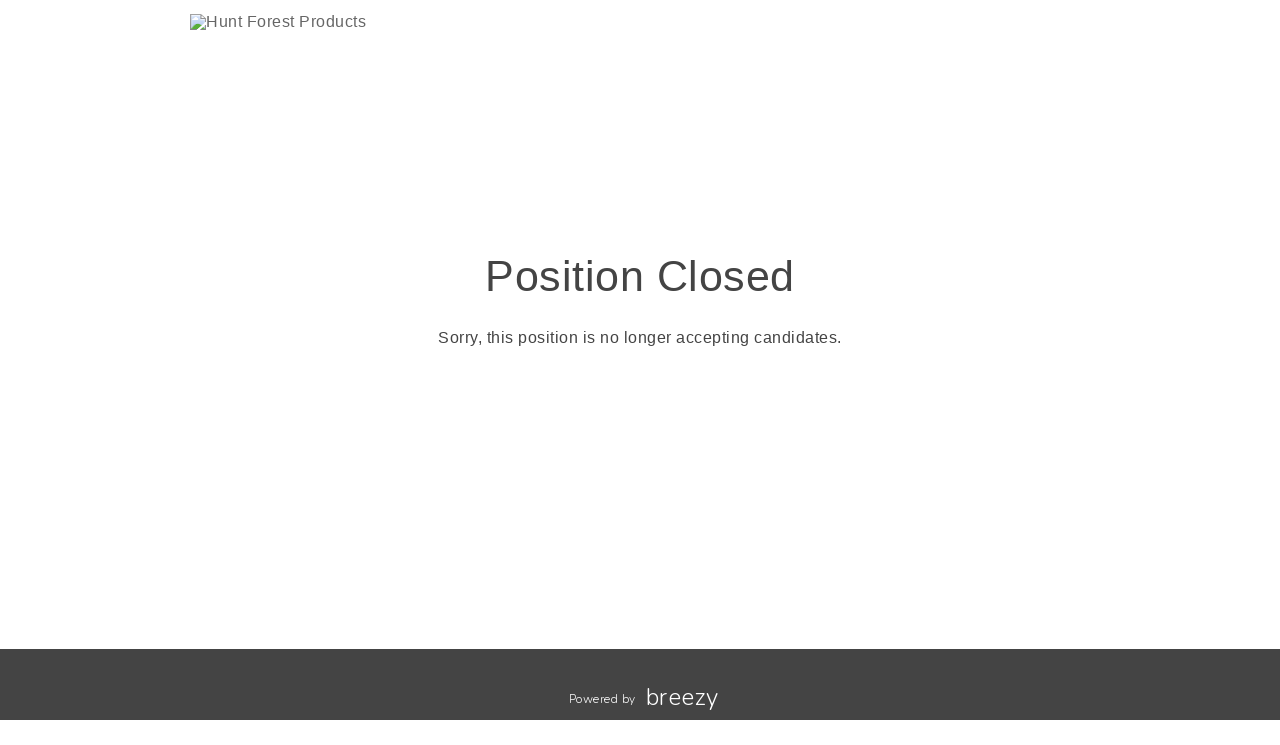

--- FILE ---
content_type: text/html; charset=utf-8
request_url: https://hunt-forest-products.breezy.hr/p/5b9c3f7fb25e-it-support-tech
body_size: 14821
content:
<!DOCTYPE html><html ng-app="PortalApp" prefix="og: http://ogp.me/ns#" lang="en" xml:lang="en"><head><base href="/"><meta http-equiv="X-UA-Compatible" content="IE=edge"><meta name="viewport" content="initial-scale=1.0,width=device-width,user-scalable=0, minimal-ui"><meta name="PF_RECRUITING" content="undefined"><link rel="icon" sizes="192x192" href="//assets-cdn.breezy.hr/favicon_192.png"><link rel="icon" sizes="128x128" href="//assets-cdn.breezy.hr/favicon_128.png"><link rel="apple-touch-icon" sizes="128x128" href="//assets-cdn.breezy.hr/favicon_128.png"><link rel="apple-touch-icon-precomposed" sizes="128x128" href="//assets-cdn.breezy.hr/favicon_128.png"><link rel="shortcut icon" type="image/x-icon" href="//assets-cdn.breezy.hr/favicon.ico"><script type="text/javascript" src="https://platform-api.sharethis.com/js/sharethis.js#property=643ef4e9c1f1cd00199ca696&amp;product=sop" async="async"></script><script type="text/javascript" src="https://assets-cdn.breezy.hr/breezy-portal/javascripts/v3/polyglot.min.js?v=2bq-1us5ftb"></script><script id="translateScript" data-lang="en" type="text/javascript" src="https://assets-cdn.breezy.hr/breezy-portal/javascripts/v3/translate.breezy.js?v=8lgj-1fygodk"></script><link rel="stylesheet" href="//fonts.googleapis.com/css?family=Nunito:300"><link rel="stylesheet" href="https://assets-cdn.breezy.hr/breezy-hr/dependencies/fontawesome/v6.4.2-pro/css/all.css"><!--if portal.layout.type === 'bold'--><link rel="stylesheet" href="https://assets-cdn.breezy.hr/breezy-portal/dependencies/20170112/bootstrap.css"><link rel="stylesheet" href="https://assets-cdn.breezy.hr/breezy-portal/dependencies/20170112/animate.css"><link rel="stylesheet" href="https://assets-cdn.breezy.hr/breezy-portal/stylesheets/v3/index.css?v=2e56-ekabpt"><link rel="stylesheet" href="//fonts.googleapis.com/css?family=Kameron"><link rel="stylesheet" href="//fonts.googleapis.com/css?family=Droid+Sans"><link rel="stylesheet" href="//fonts.googleapis.com/css?family=Lora"><script src="https://assets-cdn.breezy.hr/breezy-portal/dependencies/20170112/jquery.js"></script><script src="https://assets-cdn.breezy.hr/breezy-portal/dependencies/20170112/jquery-ui.js"></script><script src="https://assets-cdn.breezy.hr/breezy-portal/dependencies/20170112/tooltip.js"></script><script src="https://assets-cdn.breezy.hr/breezy-portal/dependencies/20170112/popover.js"></script><script src="https://assets-cdn.breezy.hr/breezy-portal/dependencies/20170112/smoothscroll.js"></script><script src="https://assets-cdn.breezy.hr/breezy-portal/javascripts/v3/index.js?v=6t5-196s2vi"></script><link rel="stylesheet" href="https://assets-cdn.breezy.hr/breezy-portal/dependencies/20170112/fancybox/source/jquery.fancybox.css" type="text/css" media="screen"><script type="text/javascript" src="https://assets-cdn.breezy.hr/breezy-portal/dependencies/20170112/fancybox/source/jquery.fancybox.pack.js"></script><script>$(function () {
	$('[data-toggle="tooltip"]').tooltip()
})
</script><style>.bzyLinkColor, .bzyLinkColor:hover {
	color:  rgb(134, 198, 143)!important;
}
.bzyLinkContainer a, .bzyLinkContainer a:hover {
	color:  rgb(134, 198, 143)!important;
}
.application-form a.bzyLinkColor, .application-form a.bzyLinkColor:hover {
	color:  rgb(134, 198, 143)!important;
}
.description a, .description a:hover {
	color:  rgb(134, 198, 143)!important;
}
.breadcrumbs li a, .breadcrumbs li a:hover {
	color:  rgb(134, 198, 143)!important;
}
</style><style>.video-response .inner-container .btn-primary, .video-response .inner-container .btn-primary:hover {
	background-color:  rgb(78, 148, 100)!important;
}
.positions .position:hover .bzyButtonColor {
	background-color:  rgb(78, 148, 100)!important;
}
.positions .position .bzyBtnHover:hover {
	background-color:  rgb(78, 148, 100)!important;
}
.bzyButtonColor:hover {
	background-color:  rgb(78, 148, 100)!important;
}</style><title>IT Support Tech at Hunt Forest Products</title><meta name="description" content="The IT Support Technician's role is to support and maintain the organizational computer systems, desktops, and peripherals. Includes installing, diagnosing, repairing, maintaining, and upgrading all organizational hardware and equipment while ensuring optimal workstation performance. This role will"><meta property="og:type" content="website"><meta property="og:image" content="https://breezy-social-images.b-cdn.net/29c59d6ed253/social-position-5b9c3f7fb25e.png?height=600&amp;auto_optimize=medium"><meta property="og:image:width" content="600"><meta property="og:image:height" content="315"><meta property="og:title" content="IT Support Tech at Hunt Forest Products"><meta property="og:url" content="https://hunt-forest-products.breezy.hr/p/5b9c3f7fb25e-it-support-tech"><meta property="og:description" content="The IT Support Technician's role is to support and maintain the organizational computer systems, desktops, and peripherals. Includes installing, diagnosing, repairing, maintaining, and upgrading all organizational hardware and equipment while ensuring optimal workstation performance. This role will"><meta name="twitter:card" content="summary_large_image"><meta name="twitter:title" content="IT Support Tech at Hunt Forest Products"><meta name="twitter:description" content="The IT Support Technician's role is to support and maintain the organizational computer systems, desktops, and peripherals. Includes installing, diagnosing, repairing, maintaining, and upgrading all organizational hardware and equipment while ensuring optimal workstation performance. This role will"><meta name="twitter:image" content="https://breezy-social-images.b-cdn.net/29c59d6ed253/social-position-5b9c3f7fb25e.png?height=600&amp;auto_optimize=medium"><meta name="twitter:site" content="@Breezy_HR"><meta name="twitter:label2" content="Company"><meta name="twitter:data2" content="Hunt Forest Products"><meta name="twitter:label1" content="Location"><meta name="twitter:data1" content="Ruston, LA"><script type="application/ld+json">{"@context":"http://schema.org","@type":"WebSite","name":"Breezy HR","alternateName":"Breezy HR: Modernize your recruiting process","url":"https://breezy.hr/"}
</script><script type="application/ld+json">{"@context":"https://schema.org/","@type":"JobPosting","url":"https://hunt-forest-products.breezy.hr/p/5b9c3f7fb25e-it-support-tech?source=GoogleJobs","title":"IT Support Tech","description":"<p>The IT Support Technician's role is to support and maintain the organizational computer systems, desktops, and peripherals. Includes installing, diagnosing, repairing, maintaining, and upgrading all organizational hardware and equipment while ensuring optimal workstation performance. This role will also troubleshoot problem areas (in person, Team, TeamViewer, telephone, or via work order) in a timely and accurate fashion and provide end-user assistance where required.</p>\n<p><strong>Essential Duties and Responsibilities</strong></p>\n<p>Provide quality services to the end users which include the following key roles and responsibilities:</p>\n<ul>\n <li>Support      for laptop, desktop, tablets, peripherals and network infrastructure.</li>\n <li>Support      for operating system, base load software, MS Office suite and other      business applications</li>\n <li>Support      for all IT related hardware (computers, servers, network devices and      printers)</li>\n <li>Support      for the mobility devices (IOS/iPhone/iPad/Android)</li>\n <li>Utilize      the helpdesk system to resolve tickets quickly &amp; efficiently</li>\n <li>Respond      to end-user requests for updates on ticket status and promptly follow up      as needed</li>\n <li>Coordinate      with vendors for provision of end-user support (e.g., hardware vendor      technicians for warranty repair/replacement)</li>\n <li>Perform      end-user support related security and controls and compliance related      tasks such as access reviews, risk assessments, controls verifications,      facility inspections, maintenance of verification logs</li>\n <li>Provide      IT support for disaster recovery and emergency response activities in the      event of emergency situations at local sites or remote sites</li>\n <li>Provide      on-call support if required outside business hours as needed</li>\n <li>Perform      data center/server room/IT room facilities management operations for basic      administration duties</li>\n</ul>\n<p><strong>Knowledge and Skills</strong></p>\n<ul>\n <li>Proficient      with client &amp; server operating systems (Windows 11, Server 2022)</li>\n <li>Working      knowledge of network protocols and devices </li>\n <li>Certifications      such as Network+, CCNA, or Security+ are a plus</li>\n <li>Work      experience as a Desktop Support Technician, Technical Support Engineer, Network      Administrator or similar roles are preferred</li>\n <li>Hands-on      experience with Windows/Linux/Android/IOS</li>\n <li>Working      knowledge of office automation products and computer peripherals, like      printers and scanners</li>\n <li>Working      knowledge of network security practices and anti-virus programs</li>\n <li>Ability      to perform remote and in person troubleshooting and provide clear      instructions</li>\n <li>Excellent      problem-solving and multitasking skills</li>\n <li>People-oriented      attitude is a plus</li>\n</ul>\n<p><strong>Personal Attributes</strong></p>\n<ul><li>Strong customer service orientation</li><li>Good written, oral, and interpersonal communication skills</li><li>Ability to conduct research into PC and software issues and products as required</li><li>Ability to present ideas in business-friendly and user-friendly language</li><li>Highly self-motivated and directed</li><li>Keen attention to detail</li><li>Team-oriented and skilled in working within a collaborative environment</li></ul>\n<p><strong>Education and/or Experience</strong></p>\n<ul>\n <li>BS      in an IT relevant field desired</li>\n <li>2      plus years’ experience in related field</li>\n</ul>\n<p>Pay commensurate with experience.  Excellent benefits package.        <br></p>\n<p>Hunt Forest Products is an Equal Opportunity Employer, and all applications will be considered for employment without regard to race, color, sex, age (40 and above), disability, religion, national origin, or any other protected status where otherwise qualified.</p>","employmentType":"FULL_TIME","datePosted":"2024-02-20","hiringOrganization":{"@type":"Organization","name":"Hunt Forest Products","logo":null,"sameAs":"https://hunt-forest-products.breezy.hr"},"jobLocation":{"@type":"Place","address":{"@type":"PostalAddress","addressCountry":"US","addressRegion":"LA","addressLocality":"Ruston"}},"validThrough":"2024-06-04T17:08:01.561Z"}
</script><script type="text/javascript" src="https://platform-api.sharethis.com/js/sharethis.js#property=643ef4e9c1f1cd00199ca696&amp;product=sop" async="async"></script><link rel="image_src" href="https://breezy-social-images.b-cdn.net/29c59d6ed253/social-position-5b9c3f7fb25e.png?height=600&amp;auto_optimize=medium"><script type="text/javascript" src="https://assets-cdn.breezy.hr/breezy-portal/javascripts/v3/polyglot.min.js?v=2bq-1us5ftb"></script><script id="translateScript" data-lang="en" type="text/javascript" src="https://assets-cdn.breezy.hr/breezy-portal/javascripts/v3/translate.breezy.js?v=8lgj-1fygodk"></script><script id="translateScript" type="text/javascript" src="https://assets-cdn.breezy.hr/breezy-portal/javascripts/v3/translate.breezy.js?v=8lgj-1fygodk"></script><script>// INDEED OAUTH FLOW
var popup;
var breezyUrl="https://app.breezy.hr"
var positionId="5b9c3f7fb25e"

function popupParams () {
    var height = 600;
    var width = 500;
    var left = (window.screen.width / 2) - ((width / 2) + 10);
    var top = (window.screen.height / 2) - ((height / 2) + 50);

    var params = 'status=no,height=' + height + ',width=' + width + ',resizable=yes,left=' + left + ',top=' + top + ',screenX=' + left + ',screenY=' + top + ',toolbar=no,menubar=no,scrollbars=no,location=no,directories=no';

    return params;
}
function oAuthListener (msg) {
    let url = window.location.href
    if(url.indexOf('?source=') > -1) url = url.split('?source=')[0]
    if (msg.data.token) {
        window.location.href = url + '/apply?token=' + msg.data.token;
        popup.close()
    } else {
        window.location.href = url + '/apply';
        popup.close()
    }
    window.removeEventListener('message', oAuthListener)
}
function openPopup (e) {
    e.preventDefault();

    window.addEventListener('message', oAuthListener)

    var params = popupParams();
    popup = window.open(
        breezyUrl + '/api/apply/indeed?position_id=' + positionId,
        'IndeedPopup',
        params
    );
}
// END INDEED OAUTH FLOW
</script></head><body class="breezy-portal undefined breezy-portal-bold"><div class="cap"></div><div ng-controller="positionViewCtrl" class="body-wrapper landing position "><div class="header headerStyle"><div class="container-wrapper"><ul class="links"></ul><a href="/" class="brand"><img src="https://gallery-cdn.breezy.hr/e10e208c-c03c-4a31-b04a-76df9ed640f0/HFP_color_large_900.png" alt="Hunt Forest Products"></a></div></div><div class="confirmation-container"><div class="application-confirmed"><i class="fa fa-frown-o"></i><h1>Position Closed</h1><p>Sorry, this position is no longer accepting candidates.</p></div></div></div><div class="container footer"><div class="container-wrapper light bzy-footer"><p><a href="https://breezy.hr/m/portal?utm_source=Portal&amp;utm_medium=Referral&amp;utm_campaign=Portal"><span class="polygot label">%FOOTER_POWERED_BY%</span><span class="brand">breezy</span></a></p></div></div><script type="template/html" id="popover_template"><div class="popover-share"><div class="popover-share-link"><p>Your shareable referral link:</p><input type="text" value="https://hunt-forest-products.breezy.hr/{{referral_token}}" readonly onclick="select()"></div><div class="popover-share-social"><p>Also share on:</p><div data-url="https://hunt-forest-products.breezy.hr/{{referral_token}}" data-title="We're looking for a {{position_title}} at Hunt Forest Products" data-description="" class="sharethis-inline-share-buttons"></div></div></div><script>st.initialize()
</script></script><script>(function(i,s,o,g,r,a,m){i['GoogleAnalyticsObject']=r;i[r]=i[r]||function(){
(i[r].q=i[r].q||[]).push(arguments)},i[r].l=1*new Date();a=s.createElement(o),m=s.getElementsByTagName(o)[0];a.async=1;a.src=g;m.parentNode.insertBefore(a,m)})(window,document,'script','//www.google-analytics.com/analytics.js','ga');
ga('create', 'UA-176681-19', 'auto');
ga('send', 'pageview');</script><div data-url="https://hunt-forest-products.breezy.hr/p/5b9c3f7fb25e?share_id=0.602739507442067" data-title="Openings at Hunt Forest Products" class="sharethis-sticky-share-buttons"> </div></body></html>

--- FILE ---
content_type: text/css
request_url: https://assets-cdn.breezy.hr/breezy-portal/stylesheets/v3/index.css?v=2e56-ekabpt
body_size: 14304
content:
@import url("https://fonts.googleapis.com/css?family=Nunito:300,400,700");
html, body, div, span, applet, object, iframe,
h1, h2, h3, h4, h5, h6, p, blockquote, pre,
a, abbr, acronym, address, big, cite, code,
del, dfn, em, img, ins, kbd, q, s, samp,
small, strike, strong, sub, sup, tt, var,
b, u, i, center,
dl, dt, dd, ol, ul, li,
fieldset, form, label, legend,
table, caption, tbody, tfoot, thead, tr, th, td,
article, aside, canvas, details, embed,
figure, figcaption, footer, header,
menu, nav, output, ruby, section, summary,
time, mark, audio, video {
  margin: 0;
  padding: 0;
  border: 0;
  font: inherit;
  font-size: 100%;
  -webkit-box-sizing: border-box;
  -moz-box-sizing: border-box;
  box-sizing: border-box;
  vertical-align: baseline;
}

/* HTML5 display-role reset for older browsers */
article, aside, details, figcaption, figure,
footer, header, menu, nav, section {
  display: block;
}

body {
  line-height: 1;
}

ol, ul {
  list-style: none;
}

blockquote, q {
  quotes: none;
}

em {
  font-style: italic;
}

blockquote:before, blockquote:after,
q:before, q:after {
  content: "";
  content: none;
}

table {
  border-collapse: collapse;
  border-spacing: 0;
}

p, h1, h2, h3, h4, h5 {
  line-height: 1.4;
}

h1, h2, h3, h4, h5 {
  margin-bottom: 10px;
}

.transition {
  -webkit-transition: 0.3s;
  -moz-transition: 0.3s;
  -ms-transition: 0.3s;
  -o-transition: 0.3s;
  transition: 0.3s;
}

.left {
  float: left;
}

.right {
  float: right;
}

a:focus, a:hover {
  color: initial;
}

.button {
  padding: 10px 20px;
  display: inline-block;
  font-weight: 200;
  letter-spacing: 0.5px;
  color: #ffffff;
  text-decoration: none;
  border: none;
  outline: 0;
  border-radius: 4px;
  -webkit-transition: 0.5s;
  -moz-transition: 0.5s;
  -ms-transition: 0.5s;
  -o-transition: 0.5s;
  transition: 0.5s;
  background-color: #666666;
  cursor: pointer !important;
}
.button.submitting span {
  display: none;
}
.button.submitting i {
  display: inline-block !important;
}
.button i {
  display: none !important;
  margin-right: 0 10px 0 0;
}

.button:hover, .button:focus {
  text-decoration: none;
  color: #ffffff;
}

.button i {
  margin-right: 5px;
}

.button span {
  font-size: 14px;
}

.button.large {
  padding: 15px 20px;
  font-weight: 400;
}

.button.large, .button.large span {
  font-size: 20px;
}

.button.small {
  padding: 10px 15px;
  font-weight: 200;
}

.button.small span {
  font-size: 12px;
}

.button.green {
  background-color: #666666;
}

.button.green:hover {
  background-color: #70b67a;
}

.button.blue {
  background-color: #0090ba;
}

.button.blue:hover {
  background-color: #027c9f;
}

.button.pink {
  background-color: #e15257;
}

.button.disabled {
  background-color: #d7dadb;
  cursor: not-allowed;
}

input[type=text], textarea {
  box-sizing: border-box;
  border: 1px solid #d7dadb;
  outline: 0;
  -webkit-transition: 0.5s;
  -moz-transition: 0.5s;
  -ms-transition: 0.5s;
  -o-transition: 0.5s;
  transition: 0.5s;
}

input[type=text]:focus, textarea:focus {
  border: 1px solid #86c68f;
}

.spinner {
  margin: 200px auto;
  width: 60px;
  height: 60px;
  position: relative;
  text-align: center;
  -webkit-animation: rotate 2s infinite linear;
  animation: rotate 2s infinite linear;
}

.dot1, .dot2 {
  width: 40%;
  height: 40%;
  display: inline-block;
  position: absolute;
  top: 0;
  background-color: #e15257;
  border-radius: 100%;
  -webkit-animation: bounce 2s infinite ease-in-out;
  animation: bounce 2s infinite ease-in-out;
}

.dot2 {
  top: auto;
  bottom: 0px;
  -webkit-animation-delay: -1s;
  animation-delay: -1s;
}

@-webkit-keyframes rotate {
  100% {
    -webkit-transform: rotate(360deg);
  }
}
@keyframes rotate {
  100% {
    transform: rotate(360deg);
    -webkit-transform: rotate(360deg);
  }
}
@-webkit-keyframes bounce {
  0%, 100% {
    -webkit-transform: scale(0);
  }
  50% {
    -webkit-transform: scale(1);
  }
}
@keyframes bounce {
  0%, 100% {
    transform: scale(0);
    -webkit-transform: scale(0);
  }
  50% {
    transform: scale(1);
    -webkit-transform: scale(1);
  }
}
html, body {
  height: 100%;
  width: 100%;
}

body {
  margin: 0;
  font-family: "Roboto", "HelveticaNeue-Light", "Helvetica Neue Light", "Helvetica Neue", Helvetica, Arial, sans-serif;
  letter-spacing: 0.5px;
}

p {
  line-height: 1.5;
  text-rendering: optimizeLegibility;
}

.fa-chart-bar:before {
  content: "\f080";
}

.body-wrapper {
  padding-top: 70px;
  margin-bottom: -71px;
  min-height: 100%;
}
.body-wrapper:after {
  content: "";
  display: block;
  height: 71px;
}

.headerStyle {
  background-color: #fff !important;
}

.headerStyle.centered {
  text-align: center;
}
.headerStyle.centered a.brand {
  height: 100px;
  float: initial;
}
.headerStyle.centered a.brand img {
  max-height: 100px;
}

.headerStyle a, .headerStyle a.brand {
  color: #666;
}

.popover {
  background-color: #fafafa;
}

.popover.bottom > .arrow:after {
  border-bottom-color: #fafafa;
}

.body-wrapper.popup {
  padding-top: 0;
}
.body-wrapper.popup .header.headerStyle {
  display: none;
}

.marginRight {
  margin-right: 10px;
}

.share-referral-button {
  position: relative;
  margin-left: 10px;
}

.popover-share {
  font-size: 14px;
  min-width: 250px;
}
.popover-share p {
  margin-bottom: 5px;
}
.popover-share .popover-share-link {
  margin-bottom: 10px;
}
.popover-share .popover-share-link input {
  border-radius: 2px;
  padding: 8px;
  width: 100%;
}

.breadcrumbs {
  margin-bottom: 30px;
}
.breadcrumbs li {
  display: inline-block;
}
.breadcrumbs li.current span {
  opacity: 1;
}
.breadcrumbs li a {
  text-decoration: none;
  color: #444444;
}
.breadcrumbs li a:hover {
  color: #444444;
}
.breadcrumbs li i {
  font-size: 12px;
  margin: 0 6px;
  opacity: 1;
}

.hero-image {
  z-index: -1;
  background-color: #2c3e4f;
  background-size: cover;
  background-position: center top;
  background-repeat: no-repeat;
  overflow: hidden;
  position: absolute;
  top: 0;
  left: 0;
  right: 0;
  height: 630px;
}

.hero {
  overflow: hidden;
  position: relative;
}
.hero .hero-background-color {
  position: relative;
  transition: all 3s ease;
  z-index: 2;
}
.hero .hero-background-color.fade-out {
  background-color: rgba(0, 0, 0, 0) !important;
}
.hero .hero-background-color .banner {
  padding: 120px 0;
}
.hero .hero-background-image {
  background-position: center;
  background-repeat: repeat, no-repeat;
  background-size: 100%, cover;
  height: calc(100% + 10px);
  left: -5px;
  position: absolute;
  top: -5px;
  width: calc(100% + 10px);
  z-index: 1;
  transition: all 1s ease;
}
.hero .hero-background-image.frosted {
  filter: blur(5px);
}

.landing.social {
  padding-top: 0;
}

.landing.social .hero {
  background-position: center;
  background-repeat: repeat, no-repeat;
  background-size: 100%, cover;
  margin-top: 0;
  padding: 110px 40px;
  height: 630px;
  font-family: "Nunito", "HelveticaNeue-Light", "Helvetica Neue Light", "Helvetica Neue", Helvetica, Arial, sans-serif;
  position: relative;
}
.landing.social .hero h2 {
  font-family: "Nunito", "HelveticaNeue-Light", "Helvetica Neue Light", "Helvetica Neue", Helvetica, Arial, sans-serif !important;
  font-size: 38px;
}
.landing.social .hero h1 {
  font-family: "Nunito", "HelveticaNeue-Light", "Helvetica Neue Light", "Helvetica Neue", Helvetica, Arial, sans-serif !important;
  font-size: 64px;
}
.landing.social .hero p {
  font-size: 42px;
}
.landing.social .hero .meta {
  font-size: 18px;
}
.landing.social .hero .meta i {
  margin-right: 5px;
}
.landing.social .hero .cta {
  margin-top: 30px;
  padding: 20px;
  width: 400px;
  border: 4px solid #fff;
  border-radius: 10px;
}
.landing.social .hero .cta span {
  font-size: 32px;
}
.landing.social .hero .watermark {
  opacity: 0.5;
  width: 200px;
  margin: 0 auto;
  display: block;
  margin-top: 50px;
}

.hero.questionnaire {
  padding: 0;
}

.hero .banner {
  z-index: 2;
  color: #ffffff;
  text-align: center;
  margin: 0 auto;
  max-width: 900px;
}

.hero .banner h1 {
  font-family: "Nunito", "HelveticaNeue-Light", "Helvetica Neue Light", "Helvetica Neue", Helvetica, Arial, sans-serif;
  font-weight: 300;
  font-size: 72px;
  margin-bottom: 20px;
  line-height: 1.2;
  -webkit-animation: fadein 0.6s 0.5s 1 forwards ease-in;
  -moz-animation: fadein 0.6s 0.5s 1 forwards ease-in;
  -ms-animation: fadein 0.6s 0.5s 1 forwards ease-in;
  animation: fadein 0.6s 0.5s 1 forwards ease-in;
}

.hero .banner p {
  max-width: 700px;
  margin: 0 auto 40px;
  letter-spacing: 0.5px;
  font-size: 22px;
  font-family: "Nunito", "HelveticaNeue-Light", "Helvetica Neue Light", "Helvetica Neue", Helvetica, Arial, sans-serif;
  font-weight: 300;
  line-height: 1.5;
}

.hero .banner .cta {
  padding: 20px;
  background-color: #e15257;
  border: 2px solid #fff;
}

.hero .banner .cta:hover {
  background: #e15257;
}

.header {
  position: fixed;
  height: 70px;
  top: 0;
  left: 0;
  right: 0;
  margin: 0 auto;
  color: #ffffff;
  z-index: 1000;
}

.header .container-wrapper {
  max-width: 900px;
  margin: 0 auto;
}

.header a.brand h1 {
  font-family: "Nunito", "HelveticaNeue-Light", "Helvetica Neue Light", "Helvetica Neue", Helvetica, Arial, sans-serif;
  font-weight: 300;
  font-size: 32px;
  line-height: 70px;
}

.header a.brand {
  float: left;
  height: 70px;
  display: inline-block;
  text-decoration: none;
}

.header a.brand img {
  max-height: 40px;
  max-width: 300px;
  margin-top: 14px;
}

.landing .header .links {
  float: right;
  margin: 0px;
}

body.english .landing .header .portal-nav {
  display: inline-block;
}

.landing .header .portal-nav {
  display: none;
  float: left;
  height: 70px;
  margin-left: 30px;
}

.landing .header .portal-nav .nav-item {
  display: inline-block;
  list-style: none;
  line-height: 70px;
  margin-right: 20px;
}

.landing .header .links .link {
  display: inline-block;
  list-style: none;
  line-height: 70px;
  margin-left: 20px;
}

.landing .header .links .link.company a {
  padding: 8px 10px;
  border: 2px solid #666;
  border-radius: 4px;
}
.landing .header .links .link.company a .polygot {
  transition: none;
}

.landing .header .links .link.company a:hover {
  padding: 8px 10px;
  border: 2px solid transparent;
  background-color: #86c68f;
  color: #ffffff !important;
}

.landing .header .links .link.social {
  margin-left: 15px;
}

.landing .header .links .link.misc a, .landing .header .portal-nav .nav-item a {
  color: #666;
  text-decoration: none;
  -webkit-transition: 0.3s;
  -moz-transition: 0.3s;
  -ms-transition: 0.3s;
  -o-transition: 0.3s;
  transition: 0.3s;
  font-size: 16px;
}

.landing .header .links .link.misc a:hover, .landing .header .portal-nav .nav-item a:hover {
  color: #444444;
}

.landing .header .links .link .button {
  display: inline;
  background-color: rgba(255, 255, 255, 0);
  border: none;
  text-align: center;
}

.landing .header .links .link .button.misc:hover {
  background-color: rgba(255, 255, 255, 0.1);
}

.landing.position .header .links .link .button.apply {
  border: 1px solid #aaa;
  background-color: #eee;
}
.landing.position .header .links .link .button.apply.share-refer {
  padding-left: 12px;
  padding-right: 12px;
}
.landing.position .header .links .link .button.apply.share-refer i {
  display: inline-block;
}

button.share-refer i {
  display: block !important;
  margin-right: 0;
}

.landing.position .header .links .link .button.apply:hover, .landing.position .header .links .link .button.apply.active {
  background: #86c68f;
  border: 1px solid #86c68f;
  color: #fff;
}

.landing .container {
  margin: 0 auto;
  padding: 40px 0;
  border-bottom: 1px solid #eee;
}

.landing .container h1 {
  text-align: center;
  font-size: 42px;
  font-family: "Nunito", "HelveticaNeue-Light", "Helvetica Neue Light", "Helvetica Neue", Helvetica, Arial, sans-serif;
  font-weight: 300;
  margin-bottom: 40px;
}

.landing .container h2.section-subheader {
  text-align: center;
  font-size: 22px;
  font-family: "Nunito", "HelveticaNeue-Light", "Helvetica Neue Light", "Helvetica Neue", Helvetica, Arial, sans-serif;
  font-weight: 300;
  margin-bottom: 40px;
  margin-top: -40px;
  color: #444444;
}

.landing .container.perks {
  padding: 60px 0 20px 0;
  margin: 0;
  width: 100%;
}

.landing .container.perks h1 {
  margin-bottom: 20px;
}

.landing .container.perks .container-wrapper {
  max-width: 900px;
  margin: 0 auto;
}

.landing .container.perks .row {
  margin-bottom: 20px;
  margin-left: 0;
  margin-right: 0;
  text-align: center;
}

.landing .container.perks .row .item {
  width: 33%;
  display: inline-block;
  color: #2c3e4f;
  line-height: 1.5;
  padding: 10px;
  box-sizing: border-box;
  text-align: center;
  vertical-align: top;
  margin-bottom: 20px;
}

.landing .container.perks .row .item h4 {
  font-size: 20px;
  margin: 0 0 20px 0;
}

.landing .container.perks .row .item i {
  font-size: 24px;
  color: #d7dadb;
  border: none;
  padding: 10px;
  width: 60px;
  height: 60px;
  border-radius: 60px;
  line-height: 40px;
}

.landing .container.perks .row .item p {
  color: #444444;
  font-size: 16px;
  margin-top: 10px;
  font-weight: 300;
}

.landing .container.map {
  width: 100%;
  margin: 0 auto;
}

.landing .container.map .container-wrapper {
  max-width: 900px;
  margin: 0 auto;
}

.landing .container.glassdoor {
  text-align: center;
  padding: 50px 0 60px;
}

.landing .container.employees .container-wrapper {
  max-width: 900px;
  margin: 0 auto;
}
.landing .container.employees .container-wrapper ul.row {
  text-align: center;
}
.landing .container.employees .container-wrapper ul.row .employee {
  width: 25%;
  display: inline-block;
  text-align: center;
  padding: 10px 0;
  vertical-align: top;
}
.landing .container.employees .container-wrapper ul.row .employee .name {
  font-size: 16px;
  margin-bottom: 0;
  margin-top: 5px;
}
.landing .container.employees .container-wrapper ul.row .employee .role {
  color: #666666;
  font-size: 14px;
  font-weight: 300;
}
.landing .container.employees .container-wrapper ul.row .employee .avatar {
  width: 125px;
  height: 125px;
  border-radius: 50%;
  padding: 4px;
  border: 1px solid #eee;
  object-fit: cover;
}

.landing .container.testimonials {
  margin: 0;
  padding: 80px 0;
  width: 100%;
  background: #f9fafa;
}

.landing .container.testimonials .container-wrapper {
  width: 100%;
  margin: 0 auto;
  text-align: center;
}

.landing .container.testimonials ul.testimonials {
  display: flex;
  justify-content: center;
}

.landing .container.testimonials .testimonial {
  display: inline-block;
  padding: 50px 20px;
  text-align: center;
  vertical-align: top;
  min-height: 350px;
  background: #fff;
  border-radius: 10px;
  width: 320px;
  margin: 0 10px;
  border: 1px solid #eee;
  border-bottom: 3px solid #eee;
}

.landing .container.testimonials .testimonial .avatar {
  width: 100px;
  height: 100px;
  border-radius: 50px;
  margin-bottom: 20px;
  border: 4px solid #eee;
  object-fit: cover;
}

.landing .container.testimonials .testimonial .name {
  margin-bottom: 0;
  font-size: 20px;
  color: #444444;
}

.landing .container.testimonials .testimonial .role {
  font-size: 14px;
  color: #444444;
  margin-bottom: 30px;
  font-weight: 300;
}

.landing .container.testimonials .testimonial .body {
  font-size: 14px;
  color: #666;
  font-weight: 300;
}

.landing .container.video.full {
  width: 100%;
}

.landing .container.video.full .container-wrapper {
  margin: 0 auto;
  max-width: 900px;
}

.landing.position .container.video.full .container-wrapper {
  padding: 5px;
  background-color: #fff;
}

.landing .container.video.description .container-wrapper {
  margin: 0 auto;
  max-width: 900px;
}
.landing .container.video.description .container-wrapper h1, .landing .container.video.description .container-wrapper h2, .landing .container.video.description .container-wrapper h3, .landing .container.video.description .container-wrapper h4, .landing .container.video.description .container-wrapper h5 {
  font-family: "Roboto", "HelveticaNeue-Light", "Helvetica Neue Light", "Helvetica Neue", Helvetica, Arial, sans-serif;
}

.landing .container.video.description .container-wrapper iframe {
  float: right;
  margin-left: 40px;
  margin-bottom: 20px;
  border-radius: 4px;
}

.landing .container.video.description .container-wrapper .description-container p {
  color: #444444;
  font-size: 16px;
  margin-bottom: 20px;
  font-weight: 300;
  text-align: justify;
}

.landing .container.video.description .container-wrapper .description-container strong, .landing .container.video.description .container-wrapper .description-container b {
  font-weight: 600;
}

.landing .container.gallery {
  width: 100%;
  padding: 70px 0;
}

.landing .container.gallery .container-wrapper {
  max-width: 900px;
  margin: 0 auto;
}

.landing .container.gallery .container-wrapper .item {
  display: inline-block;
}

.landing .container.gallery .container-wrapper .item .gallery-image {
  width: 300px;
  height: 300px;
  background-size: cover;
  border-radius: 4px;
}

.landing .container.gallery.six .item {
  padding: 5px;
}
.landing .container.gallery.six .item .gallery-image {
  width: 290px;
  height: 290px;
}

.landing .container.positions .container-wrapper {
  max-width: 900px;
  margin: 0 auto;
}

.landing .container.gallery.eight .images {
  position: relative;
  height: 600px;
}

.landing .container.gallery.eight .images .item {
  position: absolute;
}

.landing .container.gallery.eight .images .item:nth-child(1) {
  left: 0;
}

.landing .container.gallery.eight .images .item:nth-child(1) .gallery-image {
  width: 390px;
  height: 390px;
}

.landing .container.gallery.eight .images .item:nth-child(2) {
  left: 400px;
}

.landing .container.gallery.eight .images .item:nth-child(2) .gallery-image {
  width: 190px;
  height: 190px;
}

.landing .container.gallery.eight .images .item:nth-child(3) {
  left: 400px;
  top: 200px;
}

.landing .container.gallery.eight .images .item:nth-child(3) .gallery-image {
  width: 190px;
  height: 190px;
}

.landing .container.gallery.eight .images .item:nth-child(4) {
  left: 600px;
}

.landing .container.gallery.eight .images .item:nth-child(4) .gallery-image {
  width: 290px;
  height: 290px;
}

.landing .container.gallery.eight .images .item:nth-child(5) {
  top: 400px;
}

.landing .container.gallery.eight .images .item:nth-child(5) .gallery-image {
  width: 190px;
  height: 190px;
}

.landing .container.gallery.eight .images .item:nth-child(6) {
  left: 200px;
  top: 400px;
}

.landing .container.gallery.eight .images .item:nth-child(6) .gallery-image {
  width: 190px;
  height: 190px;
}

.landing .container.gallery.eight .images .item:nth-child(7) {
  left: 400px;
  top: 400px;
}

.landing .container.gallery.eight .images .item:nth-child(7) .gallery-image {
  width: 190px;
  height: 190px;
}

.landing .container.gallery.eight .images .item:nth-child(8) {
  left: 600px;
  top: 300px;
}

.landing .container.gallery.eight .images .item:nth-child(8) .gallery-image {
  width: 290px;
  height: 290px;
}

.landing .container.positions .positions {
  margin-top: 20px;
}

.landing .container.positions .filters-container {
  text-align: center;
  margin: 0 auto;
  margin-bottom: 40px;
  width: 80%;
}
.landing .container.positions .filters-container .filter-wrap {
  display: block;
  margin-bottom: 10px;
}

.landing .container.positions .filters-container h2 {
  display: inline-block;
  margin-right: 20px;
  width: 15%;
  text-align: right;
}

.landing .container.positions .filters-container select {
  display: inline-block;
  height: 32px;
  line-height: 32px;
  border: 1px solid #eee;
  padding: 6px;
  color: #666666;
  font-size: 16px;
  margin-right: 20px;
  width: 70%;
  overflow: hidden;
  white-space: nowrap;
  text-overflow: ellipsis;
}

.landing .container.positions .group-header:first-of-type {
  margin-top: 0;
}

.landing .container.positions .group-header {
  font-size: 24px;
  padding: 0 20px 10px 20px;
  margin-top: 30px;
  padding-top: 30px;
  margin-bottom: -20px;
  color: #444444;
}

.landing .container.positions .group-header i {
  margin-right: 10px;
}

.landing .container.positions .group-header span {
  font-weight: 300;
}

.landing .container.positions .no-positions-container {
  text-align: center;
  margin-bottom: 40px;
}

.landing .container.positions button.button-full {
  display: none;
}

@media only screen and (min-width: 900px) {
  .landing .container.positions.two-column-layout .group-header {
    display: inline-block;
    padding-left: 0;
    width: 30%;
    margin-top: 10px;
    vertical-align: top;
    font-size: 20px;
  }
  .landing .container.positions.two-column-layout .positions {
    margin-top: 20px;
    width: 70%;
    display: inline-block;
  }
  .landing .container.positions.two-column-layout .position:first-child {
    margin-top: 0;
  }
  .landing .container.positions.two-column-layout .position h2 {
    font-size: 20px;
  }
}

.landing .container.positions.dense-list-layout .group-header {
  font-size: 20px;
  padding: 0 20px 5px 15px;
  margin-top: 30px;
}
.landing .container.positions.dense-list-layout .position {
  margin: 5px 0;
  padding: 15px;
  border-radius: 4px;
  border: 1px solid #fff;
}
.landing .container.positions.dense-list-layout .position:hover {
  background-color: #f9fafa;
  border: 1px solid #eee;
}
.landing .container.positions.dense-list-layout .position h2 {
  font-size: 18px;
  line-height: 1;
}
.landing .container.positions.dense-list-layout .position button {
  margin-top: 4px !important;
}
.landing .container.positions.dense-list-layout .position ul.position-wrap {
  display: flex;
  width: 100%;
  justify-content: space-between;
  align-items: flex-start;
  gap: 0;
}
.landing .container.positions.dense-list-layout .position ul.position-wrap li.position-details {
  flex: 0 0 80%;
  max-width: 80%;
}
.landing .container.positions.dense-list-layout .position ul.position-wrap li.position-actions {
  display: flex;
  flex: 0 0 20%;
  max-width: 20%;
  justify-content: flex-end;
  align-self: flex-start;
  margin: 0;
  padding-right: 15px;
}
.landing .container.positions.dense-list-layout .position ul.position-wrap li.position-actions .button.apply {
  font-size: 18px;
  float: none;
  margin-top: 0;
  min-width: 100px;
  line-height: 1.2;
}

.landing .container.positions.grid-layout .positions-container ul.positions li.position {
  display: flex;
  flex-direction: column;
}
.landing .container.positions.grid-layout .positions-container ul.positions div.action-btns {
  width: 100%;
  display: flex;
  flex-direction: column-reverse;
  margin-top: 10px;
}
.landing .container.positions.grid-layout .positions-container ul.positions div.action-btns a button {
  width: 100%;
}

.landing .container.positions.grid-layout .group-header {
  border-bottom: none;
}
.landing .container.positions.grid-layout .positions .ep-position .action-btns > div button {
  width: 100%;
}
.landing .container.positions.grid-layout .positions .position {
  width: 435px;
  display: inline-block;
  background: #fafafa;
  min-width: 150px;
  vertical-align: top;
  margin-right: 15px;
  border-radius: 4px;
  border: 1px solid #eee;
  position: relative;
}
.landing .container.positions.grid-layout .positions .position:hover {
  border-color: #e0e0e0;
}
.landing .container.positions.grid-layout .positions .position a {
  display: block;
  position: relative;
  height: 100%;
  width: 100%;
}
.landing .container.positions.grid-layout .positions .position a h2 {
  font-size: 20px;
  line-height: 1.4;
}
.landing .container.positions.grid-layout .positions .position a button.button-right {
  display: none;
}
.landing .container.positions.grid-layout .positions .position a button.button-full {
  display: block;
  width: 100%;
  margin-top: 30px;
  background: #aaa;
}
.landing .container.positions.grid-layout .positions .position a .meta {
  font-size: 15px;
  line-height: 1.5;
}
.landing .container.positions.grid-layout .positions .position ul.position-wrap {
  display: flex;
  width: 100%;
  justify-content: space-between;
  align-items: flex-start;
  gap: 0;
}
.landing .container.positions.grid-layout .positions .position ul.position-wrap li.position-details {
  flex: 0 0 100%;
  max-width: 100%;
}
.landing .container.positions.grid-layout .positions .position ul.position-wrap li.position-actions {
  display: flex;
  flex: 0 0 100%;
  max-width: 100%;
  justify-content: flex-end;
  align-items: flex-start;
  margin: 0;
  padding-right: 15px;
}
.landing .container.positions.grid-layout .positions .position ul.position-wrap li.position-actions .button.apply {
  font-size: 18px;
  float: none;
  margin-top: 0;
  min-width: 100px;
  line-height: 1.2 !important;
}

a.button.indeed img {
  display: inline-block;
  margin-right: 10px;
  vertical-align: middle;
  height: 14px;
}
a.button.indeed span {
  vertical-align: middle;
}

a.button.linkedin span {
  vertical-align: middle;
}
a.button.linkedin i {
  vertical-align: middle;
  display: inline-block !important;
  margin-right: 10px;
}

.landing .container.positions .ep-position {
  display: flex;
  justify-content: space-between;
}
.landing .container.positions .ep-position .ep-metadata {
  display: flex;
  align-items: flex-start;
}
.landing .container.positions .ep-position .ep-metadata > a {
  height: 100%;
}
.landing .container.positions .ep-position .ep-metadata .meta-holder {
  height: 100%;
  display: flex;
  flex-direction: column;
  justify-content: space-around;
}
.landing .container.positions .ep-position .ep-metadata .meta-holder ul.meta {
  max-width: 100%;
  display: flex;
  flex-direction: row;
  flex-wrap: wrap;
}
.landing .container.positions .ep-position .action-btns > div {
  display: flex;
  flex-direction: column-reverse;
  align-items: flex-end;
}
.landing .container.positions .ep-position .action-btns > div a button {
  width: max-content;
}
.landing .container.positions .ep-position .action-btns > div .share-refer {
  width: max-content;
  margin-right: 10px;
}

.landing .container.positions .position {
  margin-bottom: 10px;
  margin-top: 10px;
  padding: 20px;
  cursor: pointer;
  border: 1px solid #fff;
  border-radius: 4px;
}
.landing .container.positions .position ul.position-wrap {
  display: flex;
  width: 100%;
  justify-content: space-between;
  align-items: flex-start;
  gap: 0;
}
.landing .container.positions .position ul.position-wrap li.position-details {
  flex: 0 0 80%;
  max-width: 80%;
}
.landing .container.positions .position ul.position-wrap li.position-actions {
  display: flex;
  flex: 0 0 20%;
  max-width: 20%;
  justify-content: flex-end;
  align-items: flex-start;
  margin: 0;
  padding-right: 15px;
}
.landing .container.positions .position ul.position-wrap li.position-actions .button.apply {
  font-size: 18px;
  float: none;
  margin-top: 0;
  min-width: 100px;
  line-height: 1.2 !important;
}

.landing .container.positions .position .candidates-list {
  margin-top: 30px;
}
.landing .container.positions .position .candidates-list h4 {
  font-size: 16px;
  line-height: 1;
  margin-top: 20px;
  margin-bottom: 0;
  font-weight: 500;
  color: #444444;
}
.landing .container.positions .position .candidates-list p {
  font-size: 12px;
  margin: 10px 0;
  color: #666;
}
.landing .container.positions .position .candidates-list table {
  border-collapse: collapse;
  border-spacing: 0;
  font-size: 12px;
  width: 100%;
  margin-top: 0;
}
.landing .container.positions .position .candidates-list table th {
  border: inherit;
  font-size: 14px;
  font-weight: 400;
  padding-right: 20px;
  text-align: left;
  white-space: nowrap;
  vertical-align: bottom;
  padding-bottom: 5px;
  color: #222;
}
.landing .container.positions .position .candidates-list table tr {
  height: 40px;
  border-bottom: 1px solid #edeff0;
  -webkit-transition: 0.3s;
  transition: 0.3s;
  cursor: default;
}
.landing .container.positions .position .candidates-list table td {
  border: inherit;
  padding-right: 20px;
  vertical-align: middle;
}

.landing .container.positions .position:hover {
  background-color: #f9fafa;
  border-radius: 4px;
  border: 1px solid #eee;
}

.landing .container.positions .position .button.apply {
  float: right;
  font-size: 16px;
  margin-top: 8px;
}

.landing .container.positions .position a {
  text-decoration: none;
}

.landing .container.positions .position h2 {
  font-size: 20px;
  line-height: 1.4;
  margin-bottom: 10px;
  color: #444444;
}

.landing .container.positions .position li {
  display: inline-block;
  line-height: 1.7;
  margin-right: 20px;
  color: #666;
}

.landing .container.positions .position li i {
  margin-right: 5px;
}

.landing .container.positions .position li span {
  text-transform: capitalize;
  font-weight: 300;
}

.landing .container.positions .position li span.hourly {
  text-transform: lowercase;
}

.landing .container.position-description .container-wrapper {
  max-width: 900px;
  margin: 0 auto;
}
.landing .container.position-description .container-wrapper h1, .landing .container.position-description .container-wrapper h2, .landing .container.position-description .container-wrapper h3, .landing .container.position-description .container-wrapper h4, .landing .container.position-description .container-wrapper h5 {
  font-family: "Roboto", "HelveticaNeue-Light", "Helvetica Neue Light", "Helvetica Neue", Helvetica, Arial, sans-serif;
}

.landing .container.position-description .sidebar-container {
  float: right;
  display: inline-block;
  width: 300px;
}

.landing .container.position-description .sidebar-container .location-container {
  margin-bottom: 15px;
  border-bottom: 1px solid #eee;
  padding-bottom: 13px;
}

.landing .container.position-description .sidebar-container .gallery-container {
  margin-bottom: 40px;
}

.landing .container.position-description .sidebar-container .glassdoor-container {
  text-align: center;
  margin-bottom: 30px;
  border-top: 1px solid #eee;
  padding-top: 20px;
}
.landing .container.position-description .sidebar-container .glassdoor-container img {
  width: 200px;
}

.landing .container.position-description .sidebar-container .location-container iframe {
  border-radius: 4px;
}

.landing .container.position-description .sidebar-container .gallery .gallery-item {
  display: inline;
}

.landing .container.position-description .sidebar-container .gallery .gallery-image {
  display: inline-block;
  width: 145px;
  height: 145px;
  background-size: cover;
  border-radius: 4px;
  margin-bottom: 5px;
}

.landing .container.position-description .sidebar-container .gallery .gallery-item:nth-child(odd) .gallery-image {
  margin-right: 5px;
}

.landing .container.position-description .sidebar-container .gallery .gallery-item:nth-child(even) .gallery-image {
  margin-left: 5px;
}

.landing .container.position-description .sidebar-container .actions {
  margin-bottom: 15px;
  border-bottom: 1px solid #eee;
}

.landing .container.position-description .sidebar-container .actions .action {
  margin-bottom: 15px;
}

.landing .container.position-description .sidebar-container .actions a {
  display: inline-block;
  width: 100%;
  padding: 15px;
  text-align: center;
}

.landing .container.position-description .sidebar-container .actions a.green span {
  font-weight: 400;
}

.landing .container.position-description .sidebar-container .actions a.breezy.apply {
  background: #86c68f;
}

.landing .container.position-description .sidebar-container .actions a.breezy.apply:hover {
  background: #70b67a;
}

.landing .container.position-description .sidebar-container .links-container .links {
  text-align: center;
}

.landing .container.position-description .sidebar-container .links-container .link:first-child {
  margin-left: 0;
}

.landing .container.position-description .sidebar-container .links-container .link {
  display: inline-block;
  margin-left: 10px;
  margin-top: 10px;
}

.landing .container.position-description .sidebar-container .links-container .link a {
  color: #444444;
}

.landing .container.position-description .sidebar-container .links-container .link.website i {
  margin-right: 5px;
}

.landing .container.position-description .video-container {
  width: 550px;
  margin-bottom: 40px;
}

.landing.position.recruiter .container.position-description .description {
  width: initial;
  max-width: 900px;
  margin: 0 auto;
}

.landing .container.position-description .description {
  width: 550px;
  font-size: 16px;
  color: #444444;
  margin-bottom: 40px;
}

.e-document .container.position-description .description {
  width: 700px;
}

.e-document .vue-button {
  padding: 10px 20px !important;
  display: inline-block !important;
  font-weight: 400 !important;
  font-size: 16px;
  line-height: 16px !important;
  letter-spacing: 0.5px;
  color: #ffffff !important;
  text-decoration: none;
  border: none;
  outline: 0;
  border-radius: 4px !important;
  height: auto !important;
  -webkit-transition: 0.5s;
  -moz-transition: 0.5s;
  -ms-transition: 0.5s;
  -o-transition: 0.5s;
  transition: 0.5s;
  background-color: #666666 !important;
  margin-left: 0px !important;
  cursor: pointer !important;
}
.e-document .modal-backdrop {
  background-color: rgba(0, 0, 0, 0.1882352941);
}
.e-document .modal {
  display: block;
  z-index: 10001;
}
.e-document .modal .modal-header {
  text-align: left;
}
.e-document .modal .modal-header h1 {
  margin-bottom: 0;
  font-size: 20px;
}
.e-document .webviewer {
  height: 100% !important;
}
.e-document .esig-terms {
  align-items: center;
  justify-content: center;
  display: flex;
  color: #000;
  padding: 30px 20px;
  width: 100%;
}
.e-document .esig-terms button {
  min-width: 150px;
  margin-left: 20px;
  font-weight: 400;
}
.e-document .confirmation-container {
  text-align: center;
  margin: 75px auto;
  min-height: 300px;
}

.landing .container.position-description .description a {
  color: #444444;
  font-weight: 400;
  text-decoration: underline;
}

.landing .container.position-description .description a:hover {
  text-decoration: underline;
}

.landing .container.position-description .description strong {
  font-weight: 600;
}

.landing .container.position-description .description p, .landing .container.position-description .description div {
  line-height: 1.7;
  font-weight: 300;
}

.landing .container.position-description .description img {
  height: initial !important;
  max-width: 100% !important;
  margin-top: 20px;
  margin-bottom: 10px;
}

.landing .container.position-description .description p {
  margin-bottom: 20px;
  font-weight: 300;
}

.landing .container.position-description .description ul {
  list-style: disc;
  margin-left: 20px;
  margin-bottom: 40px;
}
.landing .container.position-description .description ul ul {
  margin-bottom: 0;
}

.landing .container.position-description .description ul ol, .landing .container.position-description .description ul ul {
  margin-left: 20px;
  margin-bottom: 0;
}

.landing .container.position-description .description ol {
  list-style: decimal;
  margin-left: 25px;
  margin-bottom: 40px;
}
.landing .container.position-description .description ol ol, .landing .container.position-description .description ol ul {
  margin-left: 20px;
  margin-bottom: 0;
}

.landing .container.position-description .description ul li, .landing .container.position-description .description ol li {
  margin-bottom: 10px;
  line-height: 1.7;
  font-weight: 300;
}
.landing .container.position-description .description ul li li, .landing .container.position-description .description ol li li {
  margin-bottom: 0;
}

.landing .container.position-description .description h1 {
  text-align: left;
  font-size: 28px;
  margin-top: 40px;
  margin-bottom: 20px;
  color: #444444;
}

.landing .container.position-description .description h3 {
  color: #444444;
}

.landing .container.position-description .description h2 {
  font-size: 22px;
  margin-top: 40px;
  margin-bottom: 20px;
  color: #444444;
}

.container.footer {
  width: 100%;
  margin: 0 auto;
  text-align: center;
  background: #444444;
  padding: 30px 20px;
}
.container.footer .container-wrapper p {
  color: #d7dadb;
}
.container.footer .container-wrapper a {
  text-decoration: none;
  color: #fff;
}
.container.footer .container-wrapper .brand {
  margin-left: 3px;
  font-size: 24px;
  font-weight: 300;
}

.bzy-footer a {
  cursor: pointer;
}
.bzy-footer span {
  font-family: "Nunito", "HelveticaNeue-Light", "Helvetica Neue Light", "Helvetica Neue", "Helvetica", "Arial", sans-serif;
  font-weight: 300;
}
.bzy-footer .label {
  position: relative;
  top: -2px;
}
.bzy-footer .brand {
  margin-left: 5px;
  font-size: 20px;
  font-weight: 400;
}

.body-wrapper.position .hero .banner {
  max-width: 900px;
}

.body-wrapper.position .hero .meta li {
  display: inline-block;
  margin-right: 20px;
  font-size: 20px;
  font-weight: 300;
}

.body-wrapper.position .hero .meta li i {
  margin-right: 5px;
}

.body-wrapper.position .hero .meta li span {
  text-transform: capitalize;
}

.body-wrapper.position .hero .meta li span.hourly {
  text-transform: lowercase;
}

.container.video.full.lead {
  padding: 20px 0 40px 0;
}

.body-wrapper.position .color-block {
  position: absolute;
  top: 0;
  left: 0;
  right: 0;
  height: 280px;
}

.body-wrapper.position .content-container {
  position: relative;
}

.body-wrapper.position .content-container.meeting-container .application-form {
  padding-top: 0;
  border-bottom: none !important;
  margin-bottom: 100px;
}

.consent-container button {
  width: 170px;
}
.consent-container button.red {
  background-color: #e15258 !important;
}
.consent-container button.green {
  background-color: #76d691 !important;
}
.consent-container button + button {
  margin-left: 10px;
}

.body-wrapper.position .content-container.meeting-container .application-form .section-header {
  text-align: center;
  margin-bottom: 30px;
}

.body-wrapper.position .content-container.meeting-container .application-form .apply-container {
  text-align: center;
}

.body-wrapper.position .content-container.meeting-container .application-form h2 {
  margin-top: 0 !important;
  margin-bottom: 10px !important;
}

.body-wrapper.position .content-container.meeting-container .application-form h2 i {
  margin-right: 10px;
}

.body-wrapper.position .content-container.meeting-container .application-form h3:first-child {
  margin-top: 0;
}

.body-wrapper.position .content-container.meeting-container .application-form p {
  color: #444444;
}

.body-wrapper.position .content-container.meeting-container .meeting-details {
  background: #f9fafa;
  padding: 40px;
  border-bottom: 4px solid #eee;
  max-width: 600px;
  margin: 0 auto;
}
.body-wrapper.position .content-container.meeting-container .meeting-details h3 {
  margin-top: 20px;
  font-size: 16px;
  font-weight: 600;
}

.body-wrapper.position .content-container .container.lead {
  position: relative;
}

.body-wrapper .content-container .container.application-form {
  max-width: 900px;
  margin: 0 auto;
}

.body-wrapper.position .application-form .application-container {
  padding: 40px;
  background: #f9fafa;
  border-radius: 4px;
}

.application-container .navigation-buttons {
  display: flex;
}
.application-container .navigation-buttons .apply-button {
  margin-right: 10px;
}

.landing .container.application-form h2 {
  font-size: 24px;
  padding: 0;
  margin-bottom: 10px;
  color: #444444;
}

.landing .container.application-form .desired-salary h3 {
  display: block;
}

.landing .container.application-form .desired-salary input[type=text],
.landing .container.application-form .desired-salary select {
  display: inline-block;
  font-size: 18px;
  font-weight: 300;
  border: none;
  border: 1px solid #ddd;
  line-height: 1.2;
  width: 155px;
  outline: none;
  padding: 10px;
  -webkit-transition: 0.3s;
  -moz-transition: 0.3s;
  -ms-transition: 0.3s;
  -o-transition: 0.3s;
  transition: 0.3s;
  margin-right: 10px;
}

.landing .container.application-form .preferred-location h3 {
  margin-top: 10px;
}

.landing .container.application-form .preferred-location select {
  display: block;
  font-size: 18px;
  font-weight: 300;
  border: none;
  border: 1px solid #ddd;
  line-height: 1.2;
  width: 250px;
  outline: none;
  padding: 10px;
  -webkit-transition: 0.3s;
  -moz-transition: 0.3s;
  -ms-transition: 0.3s;
  -o-transition: 0.3s;
  transition: 0.3s;
  margin-right: 10px;
}

.landing .container.application-form .preferred-location select.location-details {
  padding: 6px;
  font-size: 16px;
}

.landing .container.application-form .desired-salary select {
  min-height: 44px;
}

.landing .container.application-form h3 {
  position: relative;
  display: inline-block;
  font-size: 18px;
  padding: 0;
  margin-bottom: 10px;
  color: #444444;
}
.landing .container.application-form h3 span.required {
  padding-left: 5px;
  vertical-align: text-top;
}

[data-section=submission] .section-header-container {
  margin-bottom: 40px;
}

.landing .container.application-form .questionnaire-section .section-header-container {
  margin-bottom: 40px;
}

.landing .container.application-form .question {
  margin-bottom: 30px;
}

.landing .container.application-form .question-body p {
  margin-bottom: 20px;
  font-size: 14px;
}

.landing .container.application-form .question-body p b {
  font-weight: 600;
}

.landing .container.application-form .question-body p i {
  font-style: italic;
}

.landing .container.application-form .question-body ul,
.landing .container.application-form .question-body ol {
  list-style: initial;
  margin-left: 20px;
  font-size: 16px;
}

.landing .container.application-form .question-body li {
  margin-bottom: 5px;
}

.landing .container.application-form .section {
  margin-bottom: 40px;
}

.landing .container.application-form .section-header h2 {
  margin-bottom: 20px;
}

.landing .container.application-form input[type=text].name {
  font-size: 18px;
  width: 450px;
}

.landing .container.application-form .options .option {
  margin-bottom: 10px;
  font-size: 14px;
}

.landing .container.application-form .options .option span {
  line-height: 1.5;
}

.landing .container.application-form .date-label {
  display: block;
  padding: 10px 0px;
}

.landing .container.application-form .input-date {
  margin-bottom: 10px;
}

.landing .container.application-form .options .option input[type=radio],
.landing .container.application-form .options .option input[type=checkbox] {
  margin-right: 10px;
}

.landing .container.application-form input[type=text],
.landing .container.application-form input[type=tel],
.landing .container.application-form input[type=email],
.landing .container.application-form input[type=date],
.landing .container.application-form textarea {
  font-size: 18px;
  font-weight: 300;
  display: block;
  border: 1px solid #ddd;
  line-height: 1.2;
  width: 250px;
  outline: none;
  padding: 10px;
  -webkit-transition: 0.3s;
  -moz-transition: 0.3s;
  -ms-transition: 0.3s;
  -o-transition: 0.3s;
  transition: 0.3s;
}

.landing .container.application-form textarea {
  height: 200px;
  width: 100%;
}

.landing .container.application-form form.formSubmitted input[type=text].ng-invalid,
.landing .container.application-form form.formSubmitted input[type=tel].ng-invalid,
.landing .container.application-form form.formSubmitted input[type=email].ng-invalid,
.landing .container.application-form form.formSubmitted textarea.ng-invalid {
  border-color: #F7634B;
}

.landing .container.application-form input[type=text]:focus,
.landing .container.application-form textarea:focus,
.landing .container.application-form input[type=email]:focus,
.landing .container.application-form input[type=tel]:focus {
  border-bottom: 1px solid #86c68f;
}

.landing .container.application-form .select-wrapper {
  display: inline-block;
  border: 1px solid rgb(221, 221, 221);
}

.landing .container.application-form .select-wrapper select {
  font-size: 18px;
  font-weight: 300;
  display: block;
  min-width: 150px;
  padding: 10px;
  background: #fff;
  height: 43px;
  border-style: none;
  -webkit-border-radius: 0;
}

.landing .container.application-form .form-divider {
  margin-bottom: 30px;
}

.landing .container.application-form a {
  color: #86c68f;
  text-decoration: none;
}

.landing .container.application-form .eeoc-form-container h3 {
  font-size: 18px !important;
}

.landing .container.application-form .eeoc-form-container p {
  margin-bottom: 20px;
  line-height: 1.5;
  font-size: 14px;
}

.landing .container.application-form .eeoc-form-container ul {
  margin-bottom: 30px;
}

.landing .container.application-form .eeoc-form-container ul.options {
  margin-bottom: 10px;
}

.landing .container.application-form .eeoc-form-container ul.unordered {
  list-style: disc;
  margin-left: 20px;
}

.landing .container.application-form .eeoc-form-container ul.half {
  width: 50%;
}

.landing .container.application-form .eeoc-form-container ul ul {
  margin-top: 10px;
}

.landing .container.application-form .eeoc-form-container ul.right {
  float: right;
  margin: 0;
  margin-left: 20px;
}

.landing .container.application-form .eeoc-form-container ul li span {
  font-size: 14px;
  line-height: 1.5;
}

.landing .container.application-form .eeoc-form-container ul li strong {
  margin-left: 10px;
  line-height: 1.5;
  font-size: 14px;
}

.landing .container.application-form .eeoc-form-container .right {
  margin-top: 30px;
}

.landing .container.application-form .eeoc-form-container .small {
  font-size: 12px;
}

.landing .container.application-form .eeoc-form-container strong {
  font-weight: 500;
}

.landing .container.application-form .eeoc-form-container sup {
  margin-right: 4px;
}

.landing .container.application-form .eeoc-form-container .light {
  color: #666666;
}

.landing .container.application-form .questions .question .reference {
  margin-bottom: 40px;
}

.landing .container.application-form .questions .question .reference h4 {
  font-size: 20px !important;
}

.landing .container.application-form .questions .question .reference ul li {
  margin-bottom: 10px;
}

.landing .container.application-form .error-container {
  color: #F7634B;
  font-weight: 300;
}

.landing .container.application-form .error-container span {
  margin: 10px 0;
  display: block;
  font-size: 14px;
}

.landing .confirmation-container {
  height: 500px;
  margin-top: 70px;
  padding: 40px;
}
.landing .confirmation-container .close-container {
  text-align: center;
}

.landing .confirmation-container .application-confirmed {
  margin: 50px 0;
  text-align: center;
}
.landing .confirmation-container .application-confirmed.red i {
  color: #e15258;
}
.landing .confirmation-container .application-confirmed.grey i {
  color: #ccc;
}

.landing .confirmation-container .application-confirmed i {
  text-align: center;
  font-size: 100px;
  color: #86c68f;
}

.landing .confirmation-container .application-confirmed a {
  display: block;
  margin-top: 20px;
}

.landing .confirmation-container .application-confirmed a:hover, .landing .confirmation-container .application-confirmed a:focus {
  text-decoration: none;
}

.landing .confirmation-container .application-confirmed a i, .landing .confirmation-container .application-confirmed a span {
  font-size: 16px !important;
  color: #86c68f !important;
}

.landing .confirmation-container .application-confirmed a span {
  margin-left: 5px;
}

.landing .confirmation-container .application-confirmed h1 {
  font-size: 43px;
  margin-bottom: 20px;
  color: #444444;
}

.landing .confirmation-container .application-confirmed p {
  color: #444444;
}

.landing .application-form ziggeo {
  display: block;
}
.landing .application-form ziggeo .ba-videorecorder-message-container {
  opacity: 1;
}
.landing .application-form ziggeo .ba-recorder-top-inner-message-container {
  position: absolute;
  top: 0;
  left: 0;
  right: 0;
  bottom: 0;
  background: #ddd;
  padding-top: 30px;
}
.landing .application-form ziggeo .ba-videorecorder-message-container {
  background-color: #ddd;
}
.landing .application-form ziggeo .ba-videorecorder-message-container .ba-videorecorder-message-message {
  color: #444444;
  left: 20px;
  right: 20px;
}
.landing .application-form ziggeo .ba-videorecorder-message-container .ba-videorecorder-message-message a {
  font-weight: 600;
  color: #444444;
}
.landing .application-form ziggeo .ba-videorecorder-chooser-container {
  background-color: #fff;
  border: 1px solid #ddd;
}
.landing .application-form ziggeo .ba-videorecorder-chooser-icon-container, .landing .application-form ziggeo .recorder-loader-label-container {
  color: #666666;
}
.landing .application-form ziggeo .ba-videorecorder-chooser-icon-container:hover, .landing .application-form ziggeo .recorder-loader-label-container:hover {
  color: #86c68f;
}
.landing .application-form ziggeo .ba-videorecorder-chooser-button-0, .landing .application-form ziggeo .ba-videorecorder-button-primary {
  background: #666666;
  border-color: #666666;
}
.landing .application-form ziggeo .ba-videorecorder-chooser-button-0:hover, .landing .application-form ziggeo .ba-videorecorder-button-primary:hover {
  background: #86c68f;
  border-color: #86c68f;
}

.landing .video-recorder-initial .btn-primary {
  background: #86c68f;
}

.landing .video-recorder-initial .btn-primary:hover {
  background: #6dbb78;
}

.landing .video-recorder-initial .inner-container, .video-recorder-progress, .video-recorder-flash, .video-uploader-progress, .video-uploader-upload .inner-container {
  background: #d7dadb !important;
}

.landing .video-response .inner-container .btn-primary {
  color: #fff;
  margin-top: 10px;
}

.landing .video-response button {
  border-radius: 4px;
}

.landing .video-uploader-progress .progress-label {
  color: #fff;
}

.video-uploader-progress .progress-spinner {
  color: #fff;
}

.verify-container a.button.green {
  background-color: #666666;
  color: #fff !important;
}
.verify-container a.button.green:hover {
  background-color: #70b67a;
  color: #fff !important;
}
.verify-container .error-container {
  color: #F7634B;
  font-weight: 300;
}

.body-wrapper.portal-employee .content-container {
  padding: 40px 0;
}
.body-wrapper.portal-employee .content-container .container {
  background-color: #f9fafa;
  border-bottom: none;
  border-radius: 4px;
  margin: 0 auto;
  padding: 40px;
  width: 500px;
}
.body-wrapper.portal-employee .content-container .signin-form input.email-address {
  width: 200px;
  display: inline-block;
  margin-right: 10px;
}
.body-wrapper.portal-employee .content-container .signin-form input.email-address.single {
  width: 266px;
}
.body-wrapper.portal-employee .content-container .signin-form span.domain {
  font-size: 20px;
}
.body-wrapper.portal-employee .content-container .signin-form p strong {
  font-weight: 600;
}
.body-wrapper.portal-employee .content-container .signin-form .section {
  margin-bottom: 0;
}
.body-wrapper.portal-employee .content-container .email-helper {
  white-space: nowrap;
}
.body-wrapper.portal-employee .content-container .email-helper input[type=text],
.body-wrapper.portal-employee .content-container .email-helper .domain-selector {
  display: inline-block;
  font-size: 18px;
  font-weight: 300;
  line-height: 1.2;
  padding: 10px;
  vertical-align: middle;
}
.body-wrapper.portal-employee .content-container .email-helper input[type=text] {
  margin-right: 0;
  width: 169px;
}
.body-wrapper.portal-employee .content-container .email-helper input[type=text]:focus {
  border-bottom: 1px solid #86c68f;
}
.body-wrapper.portal-employee .content-container .email-helper .domain-selector {
  background-color: #f4f4f4;
  border: 1px solid #ddd;
  border-left: none;
  position: relative;
  width: 249px;
}
.body-wrapper.portal-employee .content-container .email-helper .domain-selector #selected {
  color: #999;
}
.body-wrapper.portal-employee .content-container .email-helper .domain-selector i.fa-caret-down {
  color: #999;
  position: absolute;
  right: 10px;
  top: 12px;
}
.body-wrapper.portal-employee .content-container .email-helper .domain-selector .dropdown {
  background-color: #fff;
  border: 1px solid #ddd;
  display: none;
  left: 0;
  position: absolute;
  top: 44px;
  width: 250px;
}
.body-wrapper.portal-employee .content-container .email-helper .domain-selector .dropdown label {
  border-bottom: 1px solid #fff;
  display: block;
}
.body-wrapper.portal-employee .content-container .email-helper .domain-selector .dropdown label div {
  cursor: pointer;
  padding: 10px;
}
.body-wrapper.portal-employee .content-container .email-helper .domain-selector .dropdown label div:hover {
  background: #70b67a;
  color: #fff;
}
.body-wrapper.portal-employee .content-container .email-helper .domain-selector .dropdown label input[type=radio] {
  display: none;
}
.body-wrapper.portal-employee .content-container .email-helper .domain-selector .dropdown label input[type=radio]:checked ~ div {
  background: #666666;
  color: #fff;
}
.body-wrapper.portal-employee .content-container .email-helper .domain-selector:hover .dropdown {
  display: block;
}

.consent-form {
  margin-top: 30px;
}

.apply-container .apply-buttons {
  text-align: center;
  margin: 0 auto;
  margin-bottom: 20px;
  display: flex;
  flex-wrap: nowrap;
  max-width: 100%;
}
.apply-container .apply-buttons li {
  margin-bottom: 10px;
  width: 100%;
  margin-right: 5px;
  margin-left: 5px;
  vertical-align: middle;
}
.apply-container .apply-buttons li a {
  white-space: nowrap;
  display: block;
  color: white !important;
}
.apply-container .apply-buttons li a.indeed img {
  display: inline-block;
  margin-right: 5px;
  vertical-align: middle;
  height: 12px;
}
.apply-container .apply-buttons li a.indeed span {
  vertical-align: middle;
}
.apply-container .apply-buttons li a,
.apply-container .apply-buttons li button {
  height: 38px;
  border: none;
  font-weight: 200;
  width: 250px;
  max-width: 100%;
  padding: 10px;
  white-space: nowrap;
}
.apply-container .apply-buttons li a span,
.apply-container .apply-buttons li button span {
  font-size: 16px;
}
.apply-container .apply-buttons li a.resume,
.apply-container .apply-buttons li button.resume {
  color: white;
}
.apply-container .apply-buttons li a .app-resume-btn,
.apply-container .apply-buttons li button .app-resume-btn {
  margin-top: 2px;
}
.apply-container .apply-buttons li a.indeed img,
.apply-container .apply-buttons li button.indeed img {
  display: inline-block;
  margin-right: 5px;
  vertical-align: middle;
  height: 15px;
}
.apply-container .apply-buttons li a.indeed span,
.apply-container .apply-buttons li button.indeed span {
  vertical-align: middle;
}
.apply-container .apply-buttons li a i,
.apply-container .apply-buttons li button i {
  display: inline-block !important;
}
.apply-container .apply-buttons.apply-buttons-split {
  max-width: 450px;
}
.apply-container .apply-buttons.apply-buttons-split li {
  width: 50%;
}
.apply-container .apply-buttons.apply-buttons-split li button {
  width: 100%;
}
.apply-container .apply-buttons.apply-buttons-3 {
  max-width: 100%;
}
.apply-container .apply-buttons.apply-buttons-3 button {
  width: 100%;
}

@media only screen and (max-width: 991px) {
  .apply-container {
    display: flex;
  }
  .apply-container .apply-buttons.apply-buttons-split {
    max-width: 100%;
  }
  .apply-container .apply-buttons.apply-buttons-split li {
    width: 100%;
  }
  .apply-container .apply-buttons.apply-buttons-split .apply-button a,
  .apply-container .apply-buttons.apply-buttons-split .apply-button button {
    width: 100vw;
    max-width: 100%;
  }
  .apply-container .apply-buttons.apply-buttons-split .apply-button a {
    margin: auto;
  }
  .apply-container .apply-buttons.apply-buttons-split .apply-button a span {
    vertical-align: middle;
  }
  .apply-container .apply-buttons {
    display: flex;
    flex-direction: column;
  }
  .apply-container .apply-buttons .apply-button a,
  .apply-container .apply-buttons .apply-button button {
    width: 100vw;
    max-width: 100%;
  }
  .apply-container .apply-buttons .apply-button a {
    margin: auto;
  }
  .apply-container .apply-buttons .apply-button a span {
    vertical-align: middle;
  }
}
@media only screen and (min-width: 900px) {
  .body-wrapper.position .content-container.meeting-container .application-form {
    margin-top: 100px;
  }
  .body-wrapper .container.position-description .apply-container .apply-button.linkedin-container {
    display: none;
  }
  .landing .container.positions.grid-layout ul.positions {
    display: flex;
    justify-content: space-between;
    flex-wrap: wrap;
  }
  .landing .container.positions.grid-layout ul.positions li.position {
    max-width: 48%;
  }
}
@media only screen and (max-width: 600px) {
  .landing .container.positions .group-header {
    font-size: 20px;
    border-top: 1px solid #eee;
  }
  .landing .container.positions .position h2 {
    font-size: 22px;
  }
  .landing .container.positions li.position {
    display: flex;
    flex-direction: row;
    justify-content: flex-start;
  }
  .landing .container.positions li.position ul.position-wrap {
    display: flex;
    width: 100%;
    justify-content: space-between;
    align-items: flex-start;
    gap: 0;
    flex-direction: column;
  }
  .landing .container.positions li.position ul.position-wrap li.position-details {
    flex: 0 0 100%;
    max-width: 100%;
    margin-right: 0px;
  }
  .landing .container.positions li.position ul.position-wrap li.flex-0 {
    flex: 0;
  }
  .landing .container.positions li.position ul.position-wrap li.position-actions {
    display: block;
    flex: 0 0 100%;
    width: 100%;
    max-width: 100%;
    align-self: flex-start;
    margin-top: 30px;
    padding-right: 15px;
  }
  .landing .container.positions li.position ul.position-wrap li.position-actions .button.apply {
    width: 100%;
  }
  .landing .container.positions li.position ul.position-wrap.pad-b-50 {
    padding-bottom: 50px;
  }
  .landing .container.positions.dense-list-layout .position ul.position-wrap {
    display: flex;
    width: 100%;
    justify-content: space-between;
    align-items: flex-start;
    gap: 0;
    flex-direction: column;
  }
  .landing .container.positions.dense-list-layout .position ul.position-wrap li.position-details {
    flex: 0 0 100%;
    max-width: 100%;
    margin-right: 0px;
    width: 100%;
  }
  .landing .container.positions.dense-list-layout .position ul.position-wrap li.position-actions {
    display: block;
    flex: 0 0 100%;
    width: 100%;
    max-width: 100%;
    align-self: flex-start;
    margin-top: 30px;
    padding-right: 15px;
  }
  .landing .container.positions.dense-list-layout .position ul.position-wrap li.position-actions .button.apply {
    width: 100%;
  }
  .landing .container.positions.grid-layout .position ul.position-wrap {
    display: flex;
    width: 100%;
    justify-content: space-between;
    align-items: flex-start;
    gap: 0;
    flex-direction: column !important;
  }
  .landing .container.positions.grid-layout .position ul.position-wrap li.position-details {
    flex: 0 0 100% !important;
    max-width: 100% !important;
    margin-right: 0px;
    width: 100%;
  }
  .landing .container.positions.grid-layout .position ul.position-wrap li.position-actions {
    display: block !important;
    flex: 0 0 100% !important;
    width: 100%;
    max-width: 100% !important;
    align-self: flex-start;
    margin-top: 30px;
    padding-right: 15px;
  }
  .landing .container.positions.grid-layout .position ul.position-wrap li.position-actions .button.apply {
    width: 100%;
  }
  .landing .container.positions li.position a.btn-anchor {
    width: 100%;
    display: flex;
  }
  .landing .container.positions li.position a.btn-anchor button {
    width: 100%;
  }
  .landing .container.employees .container-wrapper ul li.employee {
    width: 50% !important;
  }
  .landing .container.glassdoor img {
    width: 200px;
  }
  .landing .container.positions .position {
    display: flex;
    flex-direction: column-reverse;
  }
  .landing .container.positions .position div.action-btns {
    width: 100%;
    display: flex;
    flex-direction: column-reverse;
    justify-content: flex-end;
  }
  .landing .container.positions .position div.action-btns > button.share-refer {
    display: none;
  }
  .landing .container.positions .position div.action-btns a button {
    width: 100%;
    float: none;
  }
}
@media only screen and (min-width) and (max-width: 900px) {
  .landing .container.employees .container-wrapper ul li.employee {
    width: 50% !important;
  }
}
@media only screen and (max-width: 900px) {
  body.english .landing .header .portal-nav {
    display: none;
  }
  .landing .container.testimonials ul.testimonials {
    flex-direction: column;
  }
  .header a.brand {
    float: initial;
  }
  .body-wrapper {
    padding-top: 0;
  }
  .body-wrapper .header {
    position: initial;
    text-align: center;
  }
  .body-wrapper .header .links {
    display: none;
  }
  .body-wrapper .hero {
    padding: 0px 40px;
    margin-top: 0;
  }
  .body-wrapper .hero.questionnaire {
    padding: 0;
  }
  .body-wrapper .hero h1 {
    font-size: 44px;
  }
  .breadcrumbs {
    padding: 0 20px;
  }
  .body-wrapper .color-block {
    display: none;
  }
  .body-wrapper .container h1 {
    font-size: 32px;
  }
  .body-wrapper .container.video.description .container-wrapper iframe {
    display: none;
  }
  .body-wrapper .video-container {
    display: none;
  }
  .body-wrapper .container.video.description .container-wrapper {
    padding: 0 20px;
  }
  .body-wrapper.position .hero .meta li {
    line-height: 1.5;
  }
  .body-wrapper .container.video.full {
    display: none;
  }
  .body-wrapper .container.perks .row .item {
    display: block;
    width: 100%;
    padding: 10px 40px;
  }
  .body-wrapper .container.gallery {
    display: none;
  }
  .body-wrapper .container.testimonials {
    padding: 20px;
  }
  .body-wrapper .container.testimonials .testimonial {
    display: block;
    margin: 0 0 20px 0;
    width: 100%;
  }
  .body-wrapper .container.position-description .sidebar-container {
    display: block;
    float: none;
    margin: 0 auto;
  }
  .body-wrapper .container.position-description .description {
    width: 100%;
    padding: 20px;
  }
  .body-wrapper .container.position-description .description h1, .body-wrapper .container.position-description .description h2, .body-wrapper .container.position-description .description h3, .body-wrapper .container.position-description .description h4, .body-wrapper .container.position-description .description h5 {
    font-family: "Roboto", "HelveticaNeue-Light", "Helvetica Neue Light", "Helvetica Neue", Helvetica, Arial, sans-serif;
  }
  .body-wrapper .container.position-description .description iframe {
    width: 100%;
  }
  .body-wrapper .container.position-description .apply-container .button {
    width: 100%;
    text-align: center;
  }
  .body-wrapper .container.position-description .apply-container .apply-button.linkedin-container {
    margin-top: 10px;
    display: block;
  }
  .body-wrapper .container.position-description .apply-container {
    padding: 0 20px;
  }
  .body-wrapper .container.application-form {
    max-width: initial;
    padding: 20px;
  }
  .body-wrapper .container.application-form input[type=text].name {
    width: 100%;
  }
  .landing .container.positions .position .apply-container {
    display: none;
    float: right;
  }
  .landing .container.positions .position .apply-container .button {
    margin-bottom: 0;
    width: 80px;
    padding: 5px 2px;
    color: #fff;
  }
  .landing .container.positions.grid-layout .positions {
    text-align: center;
    padding: 0 20px;
  }
  .landing .container.positions.grid-layout .positions .position {
    width: 100%;
  }
  .landing .container.positions .position li span {
    line-height: 1.5;
  }
  .landing .container.application-form .eeoc-form-container p.right {
    float: initial;
  }
  .landing .container.application-form .eeoc-form-container ul.right {
    float: initial;
    margin-left: 20px;
  }
  .landing .container.positions .filters-container {
    text-align: left;
    width: 100%;
  }
  .landing .container.positions .filters-container .filter-wrap {
    align-items: center;
    display: flex;
    padding: 0 20px;
    margin-bottom: 10px;
    flex-direction: column;
  }
  .landing .container.positions .filters-container h2 {
    margin-bottom: 10px;
    width: 100%;
    text-align: left;
    margin-right: 0;
  }
  .landing .container.positions .filters-container select {
    flex: 1;
    margin-right: 0;
    width: 100%;
  }
}
form.position-approval {
  border-bottom: none;
}
form.position-approval .link.link-button {
  line-height: 40px;
}
form.position-approval.completed button.button {
  cursor: default !important;
  opacity: 1 !important;
}
form.position-approval button.button {
  color: #fff;
  display: inline-block !important;
  line-height: 40px;
  margin: 0;
  padding: 0;
  width: 100%;
  opacity: 0.9;
}
form.position-approval button.button:hover {
  opacity: 1;
}
form.position-approval button.button.red {
  background-color: #e15258 !important;
}
form.position-approval button.button.red[disabled] {
  background-color: #dde2e7 !important;
  color: #97a8b6 !important;
  cursor: not-allowed;
}
form.position-approval button.button.green {
  background-color: #76d691 !important;
}
form.position-approval button.button.green[disabled] {
  background-color: #dde2e7 !important;
  color: #97a8b6 !important;
  cursor: not-allowed;
}

.landing .container.position-description .sidebar-container .note-author h2 {
  font-weight: 600;
  font-size: 16px;
}
.landing .container.position-description .sidebar-container .note-author h2 span {
  font-weight: 400;
}
.landing .container.position-description .sidebar-container .note-author h3 {
  opacity: 0.7;
  font-size: 14px;
}
.landing .container.position-description .sidebar-container .note-container {
  margin-bottom: 40px;
  border-radius: 4px;
  border: 1px solid #eee;
  padding: 15px;
  position: relative;
  font-size: 14px;
}
.landing .container.position-description .sidebar-container .note-container:before, .landing .container.position-description .sidebar-container .note-container:after {
  border-style: solid;
  content: "";
  height: 0;
  position: absolute;
  width: 0;
}
.landing .container.position-description .sidebar-container .note-container:before {
  border-width: 0 10px 10px 10px;
  border-color: transparent transparent #eee transparent;
  left: 10px;
  top: -10px;
}
.landing .container.position-description .sidebar-container .note-container:after {
  border-width: 0 8px 8px 8px;
  border-color: transparent transparent #fff transparent;
  left: 12px;
  top: -8px;
}

.polygot-parent {
  opacity: 0;
  transition: 0.3s;
}

body.polygotLoaded .polygot-parent {
  opacity: 1;
}

.polygot {
  opacity: 0;
  transition: 0.3s;
}

body.polygotLoaded .polygot {
  opacity: 1;
}

.gdpr-privacy-notice, .gdpr-consent {
  padding-top: 20px !important;
}
.gdpr-privacy-notice .headerStyle, .gdpr-consent .headerStyle {
  position: initial;
}
.gdpr-privacy-notice .application-container p, .gdpr-consent .application-container p {
  margin-bottom: 20px;
}
.gdpr-privacy-notice .application-container .section:last-child, .gdpr-consent .application-container .section:last-child {
  margin-bottom: 0;
}

.gdpr-agreement {
  margin-bottom: 20px;
}
.gdpr-agreement .section .gdpr-accept h3 {
  display: block;
}
.gdpr-agreement .section .gdpr-accept label {
  line-height: 1.5;
}
.gdpr-agreement .section .gdpr-accept label input[type=checkbox] {
  float: left;
}
.gdpr-agreement .section .gdpr-accept label div {
  margin-left: 30px;
}
.gdpr-agreement input[type=checkbox] {
  margin-right: 10px;
}

.st-toggle {
  display: none;
}

@media only screen and (orientation: portrait) and (max-width: 545px) {
  .e-document .container-esig {
    flex-direction: column-reverse !important;
  }
  .e-document .container-esig .sidebar-esig {
    width: 100% !important;
  }
}
.header.self-schedule-header .container-wrapper {
  text-align: center;
}
.header.self-schedule-header .container-wrapper a.brand {
  float: initial !important;
}

.error-unavailable .time {
  margin-top: 30px;
  border-radius: 10px;
  outline: none;
  padding: 18px 20px;
  transition: 300ms all;
  border-style: solid;
  border-width: 2px;
  border-radius: 10px;
  max-width: 200px;
}

.self-scheduling {
  color: #333;
  position: relative;
}
.self-scheduling .schedule-position {
  padding-top: 20px;
  text-align: center;
}
.self-scheduling .schedule-position h1 {
  font-size: 32px;
}
.self-scheduling .schedule-position ul.meta {
  display: flex;
  justify-content: center;
}
.self-scheduling .schedule-position ul.meta i {
  margin-right: 5px;
}
.self-scheduling .schedule-meta {
  border-bottom: 1px solid #f4f4f4;
  margin-bottom: 20px;
  padding: 20px 0 30px;
  line-height: 1.5;
}
.self-scheduling .schedule-meta .meta-wrapper {
  text-align: center;
}
.self-scheduling .self-scheduling-steps {
  max-width: 900px;
  margin: 0 auto;
}
.self-scheduling .self-scheduling-steps h3 {
  font-size: 18px;
  text-align: center;
}
.self-scheduling .available-days {
  display: flex;
  justify-content: center;
}
.self-scheduling .available-days .week-prev,
.self-scheduling .available-days .week-next {
  font-size: 32px;
  padding: 36px 15px;
  display: table-cell;
  height: 85px;
  vertical-align: middle;
}
.self-scheduling .available-days .week-prev.disabled,
.self-scheduling .available-days .week-next.disabled {
  opacity: 0.5;
}
.self-scheduling .available-days .available-day {
  display: inline-block;
  padding: 10px;
  text-align: center;
}
.self-scheduling .available-days .available-day .day {
  border-style: solid;
  border-width: 2px;
  border-radius: 10px;
  cursor: pointer;
  font-size: 14px;
  line-height: 1.2;
  display: table-cell;
  height: 85px;
  vertical-align: middle;
  width: 105px;
}
.self-scheduling .available-days .available-day .day.unavailable {
  border-color: #ccc;
  color: #aaa;
  cursor: default;
  position: relative;
}
.self-scheduling .available-days .available-day .day.unavailable:after {
  content: "unavailable";
  font-size: 12px;
  position: absolute;
  bottom: -30px;
  transform: translate(-50%, 0);
}
.self-scheduling .available-days .available-day .day strong {
  font-weight: 600;
}
.self-scheduling .week-label {
  color: #aaa;
  padding-top: 40px;
  text-align: center;
}
.self-scheduling .available-times {
  margin: 0 auto;
  width: 380px;
}
.self-scheduling .available-times h3 {
  line-height: 1.2;
  margin-bottom: 15px;
  position: relative;
  text-align: center;
}
.self-scheduling .available-times h3 .back {
  cursor: pointer;
  position: absolute;
}
.self-scheduling .available-times h3 div {
  font-size: 18px;
  font-weight: strong;
}
.self-scheduling .available-times h3 small {
  font-size: 12px;
}
.self-scheduling .available-times .available-time {
  display: flex;
  margin-bottom: 15px;
  text-align: center;
}
.self-scheduling .available-times .available-time .time,
.self-scheduling .available-times .available-time .confirm {
  border-radius: 10px;
  outline: none;
  padding: 18px 20px;
  transition: 300ms all;
}
.self-scheduling .available-times .available-time .time {
  border-style: solid;
  border-width: 2px;
  border-radius: 10px;
  width: 100%;
}
.self-scheduling .available-times .available-time .confirm {
  display: none;
  width: 0%;
}
.self-scheduling .available-times .available-time.selected .time {
  background-color: #333;
  border-color: #333;
  color: #fff;
  margin-right: 4%;
  width: 48%;
}
.self-scheduling .available-times .available-time.selected .confirm {
  display: block;
  width: 48%;
}

.show-desktop {
  display: block;
}

.show-mobile {
  display: none;
}

@media only screen and (max-width: 900px) {
  .show-desktop {
    display: none !important;
  }
  .show-mobile {
    display: block;
  }
  .self-scheduling .schedule-position,
  .self-scheduling .schedule-meta {
    padding: 20px;
  }
  .self-scheduling .available-days {
    border-width: 2px;
    border-style: solid;
    border-radius: 10px;
    flex-direction: column;
    overflow: hidden;
  }
  .self-scheduling .available-days .available-day {
    align-items: center;
    border-bottom-width: 1px;
    border-bottom-style: solid;
    display: flex;
    padding: 0;
    position: relative;
    text-align: left;
  }
  .self-scheduling .available-days .available-day .custom-background-color-hover:hover {
    background-color: #fff;
    color: #333;
  }
  .self-scheduling .available-days .available-day .day {
    border-radius: 0;
    border: none;
    display: block;
    position: static;
    flex: 1;
    height: auto;
    padding: 10px;
  }
  .self-scheduling .available-days .available-day .day.unavailable:after {
    bottom: auto;
    right: 10px;
    transform: translate(0, -23px);
  }
  .self-scheduling .available-days .available-day .day.unavailable + .day-select {
    display: none !important;
  }
  .self-scheduling .available-days .available-day .day-select {
    width: 40px;
  }
  .self-scheduling .available-days .available-day:last-child {
    border-bottom: none;
  }
  .self-scheduling .week-label {
    padding-top: 20px;
  }
  .self-scheduling .available-times {
    width: 100%;
  }
  .self-scheduling .self-scheduling-steps {
    margin: 0 20px;
  }
  .self-scheduling-page.landing .confirmation-container .application-confirmed {
    margin-top: 0;
  }
  .self-scheduling-page .confirmation-container h1 {
    line-height: 1.2;
  }
  .week-navigator {
    display: flex;
    justify-content: space-between;
    padding: 20px 0;
  }
  .week-navigator i.fa.fa-chevron-left {
    margin-right: 5px;
  }
  .week-navigator i.fa.fa-chevron-right {
    margin-left: 5px;
  }
  .week-navigator .week-prev.disabled,
  .week-navigator .week-next.disabled {
    opacity: 0.5;
  }
}
.self-scheduling-page .confirmation-container {
  position: absolute;
  right: 0;
  left: 0;
}
.self-scheduling-page .confirmation-container.ng-hide {
  opacity: 0;
}
.self-scheduling-page .initializing.ng-hide {
  opacity: 0;
}
.self-scheduling-page .initializing.confirmation-container.ng-hide-remove {
  transition: all 300ms linear;
}
.self-scheduling-page .confirmed.confirmation-container.ng-hide-add,
.self-scheduling-page .confirmed.confirmation-container.ng-hide-remove {
  animation: 750ms bounceIn;
}

@keyframes bounceIn {
  from, 20%, 40%, 60%, 80%, to {
    animation-timing-function: cubic-bezier(0.215, 0.61, 0.355, 1);
  }
  0% {
    opacity: 0;
    transform: scale3d(0.3, 0.3, 0.3);
  }
  20% {
    transform: scale3d(1.1, 1.1, 1.1);
  }
  40% {
    transform: scale3d(0.9, 0.9, 0.9);
  }
  60% {
    opacity: 1;
    transform: scale3d(1.03, 1.03, 1.03);
  }
  80% {
    transform: scale3d(0.97, 0.97, 0.97);
  }
  to {
    opacity: 1;
    transform: scale3d(1, 1, 1);
  }
}
.view-candidate-wrapper {
  display: flex;
  color: #333;
  font-size: 14px;
  text-decoration: none;
  text-rendering: optimizelegibility;
  vertical-align: baseline;
  border-width: 0;
  box-sizing: border-box;
  font-weight: 200;
  line-height: 1.42857;
}
.view-candidate-wrapper h1 {
  font-size: 24px;
  font-weight: 400;
  line-height: 1.5;
}
.view-candidate-wrapper h2 {
  font-size: 18px;
  font-weight: 400;
  line-height: 1.5;
}
.view-candidate-wrapper p {
  font-size: 14px;
  line-height: 1.5;
  font-weight: 200;
}
.view-candidate-wrapper a, .view-candidate-wrapper a:focus {
  background-color: transparent;
  border-width: 0;
  box-sizing: border-box;
  color: #4c555c;
  cursor: pointer;
  line-height: 60px;
  margin: 0;
  outline: none;
  padding: 0;
  resize: none;
  text-decoration: none;
  vertical-align: baseline;
}
.view-candidate-wrapper button i {
  display: inline-block;
}
.view-candidate-wrapper .section {
  border-width: 0;
  box-sizing: border-box;
  margin: 0 0 20px;
  padding: 0;
  vertical-align: baseline;
}
.view-candidate-wrapper .wrapper {
  flex: 1;
}
.view-candidate-wrapper .wrapper .candidate {
  margin: 0;
  padding: 60px 0 0;
  border-width: 0;
}
.view-candidate-wrapper .wrapper .candidate .candidate-header {
  border-bottom: 1px solid #ddd;
  border-width: 0;
  box-sizing: border-box;
  margin: 0 0 30px;
  padding: 0 0 30px;
  text-align: center;
  vertical-align: baseline;
}
.view-candidate-wrapper .wrapper .candidate .candidate-header .candidate-info {
  border-width: 0;
  box-sizing: border-box;
  margin: 0;
  padding: 0;
  vertical-align: baseline;
}
.view-candidate-wrapper .wrapper .candidate .candidate-header .candidate-info h1.name {
  border-width: 0;
  box-sizing: border-box;
  font-size: 38px;
  font-weight: 500;
  line-height: 1.1;
  margin: 20px 0 10px;
  padding: 0;
  vertical-align: baseline;
}
.view-candidate-wrapper .wrapper .candidate .candidate-header .candidate-info h2.headline {
  border-width: 0;
  box-sizing: border-box;
  font-weight: 500;
  line-height: 1.1;
  margin: 20px 0 5px;
  padding: 0;
  vertical-align: baseline;
}
.view-candidate-wrapper .wrapper .candidate .candidate-header .candidate-info ul.contact-points {
  border-width: 0;
  box-sizing: border-box;
  list-style: none;
  margin: 0 0 10px;
  padding: 0;
  vertical-align: baseline;
}
.view-candidate-wrapper .wrapper .candidate .candidate-header .candidate-info ul.contact-points li {
  border-width: 0;
  box-sizing: border-box;
  display: inline-block;
  margin: 0 20px 0 0;
  padding: 0;
  vertical-align: baseline;
}
.view-candidate-wrapper .wrapper .candidate .candidate-header .candidate-content {
  border-width: 0;
  box-sizing: border-box;
  margin: 0;
  padding: 0;
  vertical-align: baseline;
}
.view-candidate-wrapper .wrapper .candidate .candidate-header .candidate-content .candidate-experience {
  border-bottom: 1px solid #ddd;
  border-width: 0;
  box-sizing: border-box;
  margin: 0 0 30px;
  padding: 0 0 30px;
  vertical-align: baseline;
}
.view-candidate-wrapper .wrapper .candidate .candidate-header .candidate-content .candidate-experience .summary-container {
  border-width: 0;
  box-sizing: border-box;
  display: block;
  margin: 0 0 30px;
  padding: 0;
  vertical-align: baseline;
}
.view-candidate-wrapper h1.section-header {
  border-width: 0;
  box-sizing: border-box;
  font-weight: 500;
  line-height: 1.1;
  margin: 20px 0 10px;
  padding: 0;
  vertical-align: baseline;
}
.view-candidate-wrapper .side-options-minimized {
  display: block;
  position: fixed;
  top: 30px;
  right: 40px;
  font-size: 24px;
  cursor: pointer;
  z-index: 10;
}
.view-candidate-wrapper .side-options-minimized .bar1, .view-candidate-wrapper .side-options-minimized .bar2, .view-candidate-wrapper .side-options-minimized .bar3 {
  width: 20px;
  height: 3px;
  background-color: #000;
  margin: 6px 0;
  transition: 0.3s;
}
.view-candidate-wrapper .side-options-minimized.change .bar1 {
  -webkit-transform: rotate(-45deg) translate(-10px, 5px);
  transform: rotate(-45deg) translate(-10px, 5px);
}
.view-candidate-wrapper .side-options-minimized.change .bar2 {
  opacity: 0;
}
.view-candidate-wrapper .side-options-minimized.change .bar3 {
  -webkit-transform: rotate(45deg) translate(-8px, -3px);
  transform: rotate(45deg) translate(-8px, -3px);
}
.view-candidate-wrapper .side-options {
  position: fixed;
  top: 0;
  right: -120px;
  width: 0;
  height: 100%;
  overflow-y: auto;
  z-index: 5;
  box-sizing: border-box;
  border: 20px solid #edeff0;
  transition: width 0.3s linear;
}
.view-candidate-wrapper .side-options .view-candidate-side {
  height: 100%;
  background-color: #fff;
}
.view-candidate-wrapper .side-options .scorecard-container {
  height: 100%;
  background-color: #fff;
  border-width: 0;
  box-sizing: border-box;
  margin: 0;
  padding: 20px 20px 0 20px;
  vertical-align: baseline;
}
.view-candidate-wrapper .side-options .scorecard-container .scorecard-overall {
  border-width: 0;
  box-sizing: border-box;
  margin: 0;
  padding: 0;
  vertical-align: baseline;
}
.view-candidate-wrapper .side-options .scorecard-container .scorecard-overall .bzy-switch {
  border-radius: 4px;
  border-width: 0;
  box-sizing: border-box;
  display: inline-block;
  margin: 0;
  padding: 0;
  position: relative;
  vertical-align: middle;
  white-space: nowrap;
  width: 100%;
}
.view-candidate-wrapper .side-options .scorecard-container .scorecard-overall .bzy-switch label {
  border-radius: 3px;
  border-width: 0;
  box-sizing: border-box;
  display: inline-block;
  font-weight: 700;
  max-width: 100%;
  padding: 0;
  vertical-align: baseline;
  width: 23%;
}
.view-candidate-wrapper .side-options .scorecard-container .scorecard-overall .bzy-switch label.neutral {
  width: 8%;
}
.view-candidate-wrapper .side-options .scorecard-container .scorecard-overall .bzy-switch label span.bzy-option {
  box-sizing: border-box;
  cursor: pointer;
  display: inline-block;
  font-size: 12px;
  line-height: 26px;
  margin: 0;
  padding: 1px 5px;
  text-align: center;
  transition-delay: 0s;
  transition-duration: 0.3s;
  transition-property: all;
  transition-timing-function: ease;
  vertical-align: baseline;
  width: 100%;
}
.view-candidate-wrapper .side-options .scorecard-container .message,
.view-candidate-wrapper .side-options .scorecard-container .discussion {
  width: 100%;
  background-color: #fff;
  border: 2px solid #edeff0;
  border-radius: 4px;
  box-sizing: border-box;
  color: #4c555c;
  font-size: 14px;
  height: 100px;
  line-height: 20px;
  margin: 0;
  outline: none;
  overflow: auto;
  padding: 6px 10px;
  resize: none;
  text-decoration: none;
  transition-delay: 0s;
  transition-duration: 0.3s;
  transition-property: all;
  transition-timing-function: ease;
}
.view-candidate-wrapper .side-options .scorecard-container .message::placeholder,
.view-candidate-wrapper .side-options .scorecard-container .discussion::placeholder {
  font-style: italic;
  color: #aaa;
}
.view-candidate-wrapper .side-options .scorecard-container .message.error,
.view-candidate-wrapper .side-options .scorecard-container .discussion.error {
  box-shadow: 0 0 5px 1px #e15258;
}
.view-candidate-wrapper .side-options .scorecard-container .scorecard-criteria {
  border-width: 0;
  box-sizing: border-box;
  padding: 0;
  vertical-align: baseline;
}
.view-candidate-wrapper .side-options .scorecard-container .scorecard-criteria h2 {
  margin-bottom: 10px;
}
.view-candidate-wrapper .side-options .scorecard-container .scorecard-criteria ul.criteria li.item {
  margin: 20px 0;
}
.view-candidate-wrapper .side-options .scorecard-container .scorecard-criteria ul.criteria li.item .item-score {
  display: flex;
  justify-content: space-between;
  align-items: center;
}
.view-candidate-wrapper .side-options .scorecard-container .scorecard-criteria ul.criteria li.item .item-score h3 {
  line-height: 1.5;
  flex: 1;
}
.view-candidate-wrapper .side-options .scorecard-container .scorecard-criteria ul.criteria li.item .item-score .bzy-switch label .bzy-option {
  border-color: #edeff0;
  padding: 5px 10px;
  text-align: center;
  width: 50px;
}
.view-candidate-wrapper .side-options .scorecard-container .scorecard-criteria ul.criteria li.item .item-note {
  margin-top: 10px;
}
.view-candidate-wrapper .side-options .team-discussion {
  background-color: #fff;
  height: calc(100% - 60px);
}
.view-candidate-wrapper .side-options .tabs-container {
  background-color: #fff;
}
.view-candidate-wrapper .side-options .tabs-container ul.tabs {
  border-width: 0;
  box-sizing: border-box;
  list-style: none;
  padding: 0;
  vertical-align: baseline;
}
.view-candidate-wrapper .side-options .tabs-container ul.tabs li.tab-item {
  border-width: 0;
  box-sizing: border-box;
  display: inline;
  font-size: 14px;
  margin: 0 0 0 20px;
  padding: 0;
  transition-delay: 0s;
  transition-duration: 0.3s;
  transition-property: all;
  transition-timing-function: ease;
  vertical-align: baseline;
}
.view-candidate-wrapper .side-options .tabs-container ul.tabs li.tab-item a.active {
  background-color: transparent;
  border-bottom: 4px solid #76d691;
  box-sizing: border-box;
  line-height: 60px;
  margin: 0;
  outline: none;
  padding: 0 0 5px;
  resize: none;
  text-decoration: none;
  vertical-align: baseline;
}
.view-candidate-wrapper .side-options .footer {
  margin: 0;
}
.view-candidate-wrapper .side-options .footer .status {
  float: left !important;
}
.view-candidate-wrapper .side-options .footer .flex-actions {
  display: flex;
  justify-content: flex-end;
}
.view-candidate-wrapper .side-options .footer .flex-actions .button {
  width: 170px !important;
  height: 39px !important;
}
.view-candidate-wrapper .side-options .footer .flex-actions .button div {
  display: flex;
  justify-content: space-around;
  align-items: center;
}
.view-candidate-wrapper .loader {
  border-bottom: 3px solid #5ac0e5;
  border-top: 3px solid #f3f3f3;
  border-left: 3px solid #f3f3f3;
  border-right: 3px solid #f3f3f3;
  border-radius: 50%;
  width: 16px;
  height: 16px;
  animation: spin 1s linear infinite;
}

@keyframes spin {
  0% {
    transform: rotate(0deg);
  }
  100% {
    transform: rotate(360deg);
  }
}
@media print {
  .printable.wrapper * {
    visibility: visible;
  }
}
.printable.wrapper {
  max-width: 800px;
  padding: 0 20px;
  margin: 0 auto;
  color: #111 !important;
  line-height: 1.5;
}
.printable.wrapper .candidate.print iframe {
  width: 100%;
  height: calc(100vh - 30px);
}
.printable.wrapper .candidate.print .candidate-header {
  text-align: center;
  border-bottom: 1px solid #ddd;
  padding-bottom: 30px;
  margin-bottom: 30px;
}
.printable.wrapper .candidate.print .candidate-header .contact-points li {
  display: inline-block;
  margin-right: 20px;
}
.printable.wrapper .candidate.print .candidate-header .name {
  margin-bottom: 10px;
}
.printable.wrapper .candidate.print .candidate-header .headline {
  margin-bottom: 5px;
}
.printable.wrapper .candidate.print pre {
  background: #fff;
}
.printable.wrapper .candidate.print a {
  color: #111 !important;
}
.printable.wrapper .candidate.print a:hover {
  text-decoration: underline !important;
}
.printable.wrapper .candidate.print .candidate-experience {
  padding-bottom: 30px;
  margin-bottom: 30px;
  border-bottom: 1px solid #ddd;
}
.printable.wrapper .candidate.print .candidate-experience .experience-item ul {
  margin-left: 20px;
}
.printable.wrapper .candidate.print .candidate-experience .experience-item ul li {
  list-style: disc;
  margin-bottom: 10px;
}
.printable.wrapper .candidate.print .candidate-experience .experience-item ul li, .printable.wrapper .candidate.print .candidate-experience .experience-item p {
  font-size: 14px;
}
.printable.wrapper .candidate.print .candidate-experience .experience-item ul, .printable.wrapper .candidate.print .candidate-experience .summary-container p {
  margin-top: 20px;
}
.printable.wrapper .candidate.print .candidate-experience .section {
  margin-bottom: 30px;
}
.printable.wrapper .candidate.print .candidate-experience .section-header {
  margin-bottom: 10px;
}
.printable.wrapper .candidate.print .candidate-experience .experience-item {
  margin-top: 20px;
  margin-bottom: 20px;
}
.printable.wrapper .candidate.print .candidate-experience .experience-item .name {
  font-weight: 600;
}
.printable.wrapper .candidate.print .candidate-experience .services {
  margin-top: 20px;
}
.printable.wrapper .candidate.print .candidate-experience .services .service {
  margin-top: 10px;
}
.printable.wrapper .candidate.print .candidate-experience .service {
  font-weight: 200;
  font-size: 14px;
}
.printable.wrapper .candidate.print .candidate-experience .service i {
  width: 20px;
  text-align: left;
}
.printable.wrapper .candidate.print .candidate-experience .question-item h2 {
  font-size: 14px;
  font-weight: 600;
}
.printable.wrapper .candidate.print .candidate-experience .question-item video {
  max-width: 400px;
}
.printable.wrapper .candidate.print .candidate-experience .question-response {
  font-size: 14px;
  margin-top: 10px;
}
.printable.wrapper .candidate.print .candidate-experience .question-response i {
  margin-right: 10px;
}
.printable.wrapper .candidate.print .candidate-experience .question-response .reference-container {
  margin-bottom: 30px;
}
.printable.wrapper .candidate.print .candidate-experience .question-response .reference-container h3.name {
  font-weight: 600;
  font-size: 16px;
}
.printable.wrapper .candidate.print .candidate-experience .question-response .reference-container .creator strong {
  font-weight: 400;
}

.bzy-switch {
  border-radius: 4px;
  display: inline-block;
  position: relative;
  vertical-align: middle;
  white-space: nowrap;
}
.bzy-switch.error {
  box-shadow: 0 0 1px 1px #e15258 !important;
}
.bzy-switch label {
  border-radius: 3px;
  display: inline-block;
}
.bzy-switch label span.bzy-option.selected {
  background-color: #76d691;
  border-color: #76d691;
  color: #fff;
  cursor: default;
}
.bzy-switch label span.bzy-option.selected:hover {
  background-color: #76d691;
  border-color: #76d691;
  color: #fff;
}
.bzy-switch label span.bzy-option.selected.enabled {
  background-color: #5ac0e5;
  border-color: #5ac0e5;
  color: #fff;
}
.bzy-switch label span.bzy-option.selected.disabled {
  background-color: #eaeaea;
  border-color: #edeff0;
  color: inherit;
}
.bzy-switch label span.bzy-option.selected.poor {
  background-color: #e15258;
  border-color: #e15258;
  color: #fff;
}
.bzy-switch label span.bzy-option.selected.neutral {
  background-color: #f5d44f;
  border-color: #f5d44f;
  color: #fff;
}
.bzy-switch label span.bzy-option.selected.good {
  background-color: #76d691;
  border-color: #76d691;
  color: #fff;
}
.bzy-switch label input {
  display: none !important;
}
.bzy-switch label input:checked ~ span.bzy-option {
  background-color: #76d691;
  border-color: #76d691;
  color: #fff;
  cursor: default;
}
.bzy-switch label input:checked ~ span.bzy-option:hover {
  background-color: #76d691;
  border-color: #76d691;
  color: #fff;
}
.bzy-switch label input:checked ~ span.bzy-option.enabled {
  background-color: #5ac0e5;
  border-color: #5ac0e5;
  color: #fff;
}
.bzy-switch label input:checked ~ span.bzy-option.disabled {
  background-color: #eaeaea;
  border-color: #edeff0;
  color: inherit;
}
.bzy-switch label input:checked ~ span.bzy-option.poor {
  background-color: #e15258;
  border-color: #e15258;
  color: #fff;
}
.bzy-switch label input:checked ~ span.bzy-option.neutral {
  background-color: #f5d44f;
  border-color: #f5d44f;
  color: #fff;
}
.bzy-switch label input:checked ~ span.bzy-option.good {
  background-color: #76d691;
  border-color: #76d691;
  color: #fff;
}
.bzy-switch label input[disabled] ~ span.bzy-option, .bzy-switch label input[disabled] ~ span.bzy-option:hover {
  background-color: #eaeaea !important;
  border-color: #edeff0;
  color: inherit;
  cursor: default;
  opacity: 0.8;
}
.bzy-switch label input[disabled]:checked ~ span.bzy-option, .bzy-switch label input[disabled]:checked ~ span.bzy-option:hover {
  background-color: #76d691 !important;
  border-color: #76d691;
  color: #fff;
}
.bzy-switch label span.bzy-option {
  border: 1px solid #edeff0;
  background-color: #f9fafa;
  cursor: pointer;
  display: inline-block;
  font-size: 12px;
  font-weight: 300;
  line-height: 1.5;
  padding: 1px 5px;
  transition: 0.3s ease;
}
.bzy-switch label span.bzy-option:hover {
  background-color: #76d691;
  border-color: #76d691;
  color: #fff;
}
.bzy-switch label span.bzy-option.enabled:hover {
  background-color: #5ac0e5;
  border-color: #5ac0e5;
  color: #fff;
}
.bzy-switch label span.bzy-option.disabled:hover {
  background-color: #edeff0 !important;
  border-color: #e0e0e0 !important;
  color: inherit;
}
.bzy-switch label span.bzy-option.poor:hover {
  background-color: #e15258;
  border-color: #e15258;
  color: #fff;
}
.bzy-switch label span.bzy-option.neutral:hover {
  background-color: #f5d44f;
  border-color: #f5d44f;
  color: #fff;
}
.bzy-switch label span.bzy-option.good:hover {
  background-color: #76d691;
  border-color: #76d691;
  color: #fff;
}
.bzy-switch label span.bzy-option span.bzy-name {
  font-size: 12px;
  margin-left: 3px;
}
.bzy-switch label:first-child span.bzy-option {
  border-radius: 4px 0 0 4px;
}
.bzy-switch label:last-child span.bzy-option {
  border-radius: 0 4px 4px 0;
}
.bzy-switch label:first-child:last-child span.bzy-option {
  border-radius: 4px;
}

@media screen and (min-width: 1200px) {
  .side-options {
    display: block !important;
    position: sticky !important;
    top: 0 !important;
    bottom: 0 !important;
    width: 600px !important;
    overflow-y: auto !important;
    height: 100vh !important;
  }
  .side-options-minimized {
    display: none !important;
  }
}
body.breezy-portal-simple {
  color: #8d9aa5;
  font-size: 18px;
  font-family: nimbus-sans, Helvetica Neue, Helvetica, Arial, sans-serif;
  letter-spacing: unset;
  font-weight: 200;
}
body.breezy-portal-simple .body-wrapper {
  min-height: auto;
}
body.breezy-portal-simple .page-header {
  margin: 0;
  margin-bottom: 20px;
  padding-bottom: 0;
  border-bottom: none;
}
body.breezy-portal-simple .description-container a {
  color: #5d6b76;
  font-weight: 400;
  text-decoration: none;
}
body.breezy-portal-simple .company-website {
  display: block;
  margin-bottom: 20px;
  font-size: 14px;
  color: #8d9aa5;
  text-decoration: none;
  text-align: center;
}
body.breezy-portal-simple .company-website:hover {
  color: #5d6b76;
}
body.breezy-portal-simple button {
  font-family: inherit;
}
body.breezy-portal-simple .button {
  border-radius: 4px;
  line-height: 24px;
  padding: 10px 20px;
  color: #ffffff;
  font-size: 14px;
}
body.breezy-portal-simple .button.blue, body.breezy-portal-simple .btn-blue {
  background-color: #5ac0e5;
  color: #fff;
}
body.breezy-portal-simple .button.blue:hover, body.breezy-portal-simple .btn-blue:hover {
  background-color: #4cabcd;
  color: #fff;
}
body.breezy-portal-simple .body-wrapper {
  padding-top: 60px;
  margin: 0 auto;
  max-width: 700px;
}
body.breezy-portal-simple .landing .container.positions .no-positions-container {
  text-align: left;
}
body.breezy-portal-simple .landing .container h1,
body.breezy-portal-simple h1 {
  font-size: 24px;
  font-weight: 400;
  line-height: 32px;
  text-align: left;
}
body.breezy-portal-simple .landing .container h1 {
  font-family: nimbus-sans, Helvetica Neue, Helvetica, Arial, sans-serif;
  margin-bottom: 20px;
}
body.breezy-portal-simple .landing .container.positions .position h2,
body.breezy-portal-simple h2 {
  font-size: 18px;
  font-weight: 400;
  line-height: 24px;
  margin-bottom: 0;
}
body.breezy-portal-simple .landing .container.positions .position h2.company-name,
body.breezy-portal-simple h2.company-name {
  padding: 10px 30px;
}
body.breezy-portal-simple .landing .container.positions .position h2.company-name a,
body.breezy-portal-simple h2.company-name a {
  color: inherit;
  text-decoration: none;
}
body.breezy-portal-simple .landing .container.positions .position h2.company-name a:hover,
body.breezy-portal-simple h2.company-name a:hover {
  color: #4cabcd;
}
body.breezy-portal-simple img.logo {
  max-width: 300px;
  max-height: 100px;
}
body.breezy-portal-simple .portal-content {
  border-radius: 4px;
  padding: 10px 30px;
  background: #fff;
  min-height: 500px;
}
body.breezy-portal-simple .description {
  padding: 0;
  margin: 10px 0 30px;
}
body.breezy-portal-simple .container {
  border-bottom: none;
  padding: 0;
}
body.breezy-portal-simple .filters-container {
  display: none;
}
body.breezy-portal-simple .meta {
  display: block;
  font-weight: 200;
  font-size: 16px;
}
body.breezy-portal-simple .landing .container.video.description .container-wrapper .description-container p {
  font-size: 16px;
  line-height: 24px;
  margin-bottom: 10px;
  color: #5d6b76;
}
body.breezy-portal-simple .landing .container.video.description .container-wrapper .description-container figure img {
  max-width: 300px;
  max-height: 100px;
}
body.breezy-portal-simple .videowrapper {
  margin-top: 30px;
  float: none;
  clear: both;
  width: 100%;
  position: relative;
  padding-bottom: 56.25%;
  padding-top: 25px;
  height: 0;
  margin-bottom: 30px;
}
body.breezy-portal-simple .videowrapper iframe {
  position: absolute;
  top: 0;
  left: 0;
  width: 100%;
  height: 100%;
}
body.breezy-portal-simple .landing .container.positions .position {
  border: none;
  border-bottom: 1px solid #edeff0;
  border-radius: 0;
  padding: 20px 0;
  margin: 0;
}
body.breezy-portal-simple .landing .container.positions .position:hover {
  background-color: inherit;
  border-radius: 0;
  border: none;
  border-bottom: 1px solid #edeff0;
}
body.breezy-portal-simple .landing .container.positions .position h2 {
  line-height: 30px;
  font-size: 18px;
  color: #5d6b76;
}
body.breezy-portal-simple .landing .container.positions .position .button.apply {
  border-radius: 4px;
  padding: 10px 20px;
  color: #ffffff;
  font-size: 14px;
  background-color: #5ac0e5;
  line-height: inherit !important;
  background-color: #5ac0e5;
}
body.breezy-portal-simple .landing .container.positions .position .button.apply:hover {
  background-color: #4cabcd;
}
body.breezy-portal-simple .container.footer {
  background-color: transparent;
  margin-bottom: 20px;
}
body.breezy-portal-simple .container.footer a,
body.breezy-portal-simple .container.footer span.label {
  color: #8d9aa5;
}
body.breezy-portal-simple .container.footer span {
  font-family: "Nunito", "Helvetica Neue", "Helvetica", "Arial", sans-serif;
  font-weight: 200;
}
body.breezy-portal-simple .container.footer span.label {
  position: relative;
  font-size: 12px;
  top: -2px;
  padding: 0;
}
body.breezy-portal-simple .container.footer span.brand {
  margin-left: 5px;
  font-size: 20px;
  font-weight: 400;
}
@media (min-width: 1200px) {
  body.breezy-portal-simple .container {
    width: auto;
  }
}
@media (min-width: 992px) {
  body.breezy-portal-simple .container {
    width: auto;
  }
}
@media (min-width: 768px) {
  body.breezy-portal-simple .container {
    width: auto;
  }
}
body.breezy-portal-simple .apply-container {
  margin-top: 40px;
}
body.breezy-portal-simple .apply-container .apply-buttons {
  text-align: center;
  margin: 0 auto;
  display: flex;
  flex-wrap: nowrap;
  max-width: 100%;
}
body.breezy-portal-simple .apply-container .apply-buttons li {
  margin-bottom: 10px;
  width: 100%;
  margin-right: 5px;
  margin-left: 5px;
}
body.breezy-portal-simple .apply-container .apply-buttons li a {
  display: block;
}
body.breezy-portal-simple .apply-container .apply-buttons li a.indeed img {
  display: inline-block;
  margin-right: 5px;
  vertical-align: sub;
  height: 12px;
}
body.breezy-portal-simple .apply-container .apply-buttons li a.indeed span {
  vertical-align: middle;
}
body.breezy-portal-simple .apply-container .apply-buttons li a.linkedin i.fa-linkedin {
  margin-top: 5px;
}
body.breezy-portal-simple .apply-container .apply-buttons li button {
  border: none;
  font-weight: 200;
  width: 250px;
}
body.breezy-portal-simple .apply-container .apply-buttons li button.resume {
  color: white;
}
body.breezy-portal-simple .apply-container .apply-buttons li button.indeed img {
  display: inline-block;
  margin-right: 5px;
  vertical-align: middle;
  height: 12px;
}
body.breezy-portal-simple .apply-container .apply-buttons li button.indeed span {
  vertical-align: middle;
}
body.breezy-portal-simple .apply-container .apply-buttons li button i {
  display: inline-block;
}
body.breezy-portal-simple .apply-container .apply-buttons.apply-buttons-split {
  max-width: 450px;
}
body.breezy-portal-simple .apply-container .apply-buttons.apply-buttons-split li {
  width: 50%;
}
body.breezy-portal-simple .apply-container .apply-buttons.apply-buttons-split li button {
  width: 100%;
}
body.breezy-portal-simple .apply-container .apply-buttons.apply-buttons-3 {
  max-width: 100%;
}
body.breezy-portal-simple .apply-container .apply-buttons.apply-buttons-3 button {
  width: 100%;
}

body.breezy-portal-simple .landing.position p {
  font-weight: 200;
}
body.breezy-portal-simple .landing.position strong {
  font-weight: 400;
}
body.breezy-portal-simple .landing.position .company-container {
  margin-bottom: 40px;
}
body.breezy-portal-simple .landing.position .position-container .position-header {
  margin-bottom: 40px;
}
body.breezy-portal-simple .landing.position .position-container .position-header h1 {
  color: #5d6b76;
  margin-bottom: 4px;
}
body.breezy-portal-simple .landing.position .position-container .type, body.breezy-portal-simple .landing.position .position-container .label {
  font-size: 16px;
  font-weight: 200;
}
body.breezy-portal-simple .landing.position .position-container .label {
  padding: 0;
  color: #8d9aa5;
}
body.breezy-portal-simple .landing.position .position-container .job-description {
  margin-top: 40px;
}
body.breezy-portal-simple .landing.position .apply-buttons .pt-7 {
  padding-top: 7px;
}
body.breezy-portal-simple .landing.position .apply-buttons .btn-flex-center {
  display: flex;
  justify-content: center;
  align-items: center;
}
body.breezy-portal-simple .landing.position .apply-buttons .btn-flex-center i.fa-linkedin {
  margin-top: 1px;
}

body.breezy-portal-simple .landing.position p {
  font-weight: 200;
}
body.breezy-portal-simple .landing.position strong {
  font-weight: 400;
}
body.breezy-portal-simple .landing.position .company-container {
  margin-bottom: 40px;
}
body.breezy-portal-simple .landing.position .position-container .position-header {
  margin-bottom: 40px;
}
body.breezy-portal-simple .landing.position .position-container .position-header h1 {
  color: #5d6b76;
  margin-bottom: 4px;
}
body.breezy-portal-simple .landing.position .position-container .type, body.breezy-portal-simple .landing.position .position-container .label {
  font-size: 16px;
  font-weight: 200;
}
body.breezy-portal-simple .landing.position .position-container .label {
  padding: 0;
  color: #8d9aa5;
}
body.breezy-portal-simple .landing.position .position-container .job-description {
  margin-top: 40px;
}
body.breezy-portal-simple .landing.position .position-container .job-description .description {
  font-size: 16px;
  color: #5d6b76;
  line-height: 24px;
}
body.breezy-portal-simple .landing.position .position-container .job-description .description a {
  color: #5d6b76;
  font-weight: 400;
  text-decoration: none;
}
body.breezy-portal-simple .landing.position .position-container .job-description .description p {
  font-size: 16px;
  color: #5d6b76;
  line-height: 24px;
  margin-bottom: 10px;
}
body.breezy-portal-simple .landing.position .position-container .job-description .description img {
  max-height: 500px;
  max-width: 100%;
}
body.breezy-portal-simple .landing.position .position-container .job-description .description ul, body.breezy-portal-simple .landing.position .position-container .job-description .description ol {
  margin-left: 20px;
  margin-bottom: 10px;
}
body.breezy-portal-simple .landing.position .position-container .job-description .description li {
  list-style: disc;
  font-size: 16px;
  color: #5d6b76;
  line-height: 24px;
  margin-left: 24px;
}

body.breezy-portal-simple .breadcrumbs {
  display: none;
}
body.breezy-portal-simple .body-wrapper.position .application-form .application-container {
  margin-top: 60px;
  padding: 0;
  background: none;
}
body.breezy-portal-simple .body-wrapper.position .application-form .application-container .section h1 {
  margin-bottom: 20px;
}
body.breezy-portal-simple .body-wrapper.position .application-form .application-container h2, body.breezy-portal-simple .body-wrapper.position .application-form .application-container h3 {
  color: inherit;
}
body.breezy-portal-simple .body-wrapper.position .application-form .application-container h2 {
  margin-bottom: 20px;
}
body.breezy-portal-simple .body-wrapper.position .application-form .application-container h3 {
  font-weight: 400;
  margin-bottom: 10px;
}
body.breezy-portal-simple .body-wrapper.position .application-form .application-container a.bzyLinkColor, body.breezy-portal-simple .body-wrapper.position .application-form .application-container .application-form a.bzyLinkColor:hover,
body.breezy-portal-simple .body-wrapper.position .application-form .application-container .section a {
  font-size: 14px;
  color: #5ac0e5 !important;
}
body.breezy-portal-simple .body-wrapper.position .application-form .application-container .section input[type=text], body.breezy-portal-simple .body-wrapper.position .application-form .application-container .portal-wrapper .application-container .section input[type=email],
body.breezy-portal-simple .body-wrapper.position .application-form .application-container .portal-wrapper .application-container .section input[type=tel] {
  display: block;
  margin-bottom: 10px;
  width: 300px;
}
body.breezy-portal-simple .body-wrapper.position .application-form .application-container .section input.name {
  width: 434px !important;
  font-size: 24px;
  line-height: 32px;
}
body.breezy-portal-simple .body-wrapper.position .application-form .application-container input[type=text], body.breezy-portal-simple .body-wrapper.position .application-form .application-container input[type=password], body.breezy-portal-simple .body-wrapper.position .application-form .application-container input[type=search], body.breezy-portal-simple .body-wrapper.position .application-form .application-container input[type=email], body.breezy-portal-simple .body-wrapper.position .application-form .application-container input[type=tel], body.breezy-portal-simple .body-wrapper.position .application-form .application-container textarea {
  border: 2px solid #edeff0;
  background: #fff;
  font-size: 16px;
  font-weight: 200;
  line-height: 20px;
  padding: 6px 10px;
  color: #8d9aa5;
}
body.breezy-portal-simple .body-wrapper.position .application-form .application-container .experience {
  margin-bottom: 20px;
}
body.breezy-portal-simple .body-wrapper.position .application-form .application-container textarea {
  width: 100%;
  display: block;
  margin-bottom: 10px;
  height: 100px;
}
body.breezy-portal-simple .body-wrapper.position .application-form .application-container .formSubmitted .ng-invalid {
  border-color: #ed8989;
  float: none !important;
}
body.breezy-portal-simple .body-wrapper.position .application-form .application-container .references input[type=text], body.breezy-portal-simple .body-wrapper.position .application-form .application-container .references input[type=password], body.breezy-portal-simple .body-wrapper.position .application-form .application-container .references input[type=search], body.breezy-portal-simple .body-wrapper.position .application-form .application-container .references input[type=email], body.breezy-portal-simple .body-wrapper.position .application-form .application-container .references input[type=tel], body.breezy-portal-simple .body-wrapper.position .application-form .application-container .references textarea {
  width: 300px;
  margin-bottom: 10px;
}
body.breezy-portal-simple .body-wrapper.position .application-form .application-container .references h4 {
  font-size: 18px !important;
  font-weight: 400;
  margin-bottom: 10px;
}
body.breezy-portal-simple .body-wrapper.position .application-form .application-container .references ul li input[type=radio] {
  margin-top: 0;
  margin-right: 10px;
  vertical-align: middle;
}
body.breezy-portal-simple .body-wrapper.position .application-form .application-container .references ul li strong {
  font-size: 14px;
  font-weight: 200;
  display: inline-block;
}
body.breezy-portal-simple .body-wrapper.position .application-form .application-container .section input.email-address, body.breezy-portal-simple .body-wrapper.position .application-form .application-container .section input.phone-number {
  display: block !important;
  width: 200px !important;
  margin-bottom: 10px;
}
body.breezy-portal-simple .body-wrapper.position .application-form .application-container .section input.salary-number {
  margin-top: 10px;
}
body.breezy-portal-simple .body-wrapper.position .application-form .application-container .section .salary-details {
  width: 200px;
}
body.breezy-portal-simple .body-wrapper.position .application-form .application-container .form-divider {
  display: none;
}
body.breezy-portal-simple .body-wrapper.position .application-form .application-container .section:first-child input.email-address {
  float: left;
}
body.breezy-portal-simple .body-wrapper.position .application-form .application-container .section:first-child h3 {
  display: none;
}
body.breezy-portal-simple .body-wrapper.position .application-form .application-container .section .section h3 {
  display: block;
}
body.breezy-portal-simple .body-wrapper.position .application-form .application-container .question h3 {
  display: block !important;
}
body.breezy-portal-simple .body-wrapper.position .application-form .application-container .section.questions {
  margin: 60px 0;
}
body.breezy-portal-simple .body-wrapper.position .application-form .application-container .section.questions textarea {
  height: 100px;
}
body.breezy-portal-simple .body-wrapper.position .application-form .application-container .file-input-container,
body.breezy-portal-simple .body-wrapper.position .application-form .application-container .section-footer {
  margin-bottom: 30px;
}
body.breezy-portal-simple .body-wrapper.position .application-form .application-container .gdpr-agreement h3,
body.breezy-portal-simple .body-wrapper.position .application-form .application-container .gdpr-agreement hr {
  display: none;
}
body.breezy-portal-simple .body-wrapper.position .application-form .application-container .gdpr-agreement p {
  font-size: 14px;
  line-height: 20px;
  font-weight: 200;
}
body.breezy-portal-simple .body-wrapper.position .application-form .application-container .apply-container {
  text-align: center;
}
body.breezy-portal-simple .body-wrapper.position .application-form .application-container .apply-container .navigation-buttons {
  display: inline-flex;
}
body.breezy-portal-simple .body-wrapper.position .application-form .application-container .apply-container .navigation-buttons .button.large {
  border-radius: 4px;
  padding: 10px 20px;
  color: #ffffff;
  font-size: 14px;
  background-color: #5ac0e5;
  line-height: inherit !important;
  background-color: #5ac0e5;
  font-weight: 200;
  width: 250px;
}
body.breezy-portal-simple .body-wrapper.position .application-form .application-container .apply-container .navigation-buttons .button.large span {
  font-size: inherit;
  line-height: 24px !important;
}
body.breezy-portal-simple .body-wrapper.position .application-form .application-container .apply-container .navigation-buttons .button.large:hover {
  background-color: #4cabcd;
}

body.breezy-portal-simple .confirmation-container .application-confirmed h1 {
  text-align: center;
  margin-top: 20px;
}
body.breezy-portal-simple .body-wrapper.position .application-form .application-container .section:first-of-type h3 {
  display: none;
}
body.breezy-portal-simple .body-wrapper.position .application-form .application-container .section:first-of-type:after {
  content: "";
  display: table;
  clear: both;
}
body.breezy-portal-simple .container.positions .group-header {
  font-size: 18px;
  padding-left: 0;
  color: #5d6b76;
}

/*# sourceMappingURL=index.css.map */


--- FILE ---
content_type: text/javascript
request_url: https://assets-cdn.breezy.hr/breezy-portal/dependencies/20170112/jquery-ui.js
body_size: 114682
content:
/*! jQuery UI - v1.10.3 - 2013-05-03
 * http://jqueryui.com
 * Includes: jquery.ui.core.js, jquery.ui.widget.js, jquery.ui.mouse.js, jquery.ui.draggable.js, jquery.ui.droppable.js, jquery.ui.resizable.js, jquery.ui.selectable.js, jquery.ui.sortable.js, jquery.ui.effect.js, jquery.ui.accordion.js, jquery.ui.autocomplete.js, jquery.ui.button.js, jquery.ui.datepicker.js, jquery.ui.dialog.js, jquery.ui.effect-blind.js, jquery.ui.effect-bounce.js, jquery.ui.effect-clip.js, jquery.ui.effect-drop.js, jquery.ui.effect-explode.js, jquery.ui.effect-fade.js, jquery.ui.effect-fold.js, jquery.ui.effect-highlight.js, jquery.ui.effect-pulsate.js, jquery.ui.effect-scale.js, jquery.ui.effect-shake.js, jquery.ui.effect-slide.js, jquery.ui.effect-transfer.js, jquery.ui.menu.js, jquery.ui.position.js, jquery.ui.progressbar.js, jquery.ui.slider.js, jquery.ui.spinner.js, jquery.ui.tabs.js, jquery.ui.tooltip.js
 * Copyright 2013 jQuery Foundation and other contributors; Licensed MIT */
(function( $, undefined ) {

    var uuid = 0,
        runiqueId = /^ui-id-\d+$/;

// $.ui might exist from components with no dependencies, e.g., $.ui.position
    $.ui = $.ui || {};

    $.extend( $.ui, {
        version: "1.10.3",

        keyCode: {
            BACKSPACE: 8,
            COMMA: 188,
            DELETE: 46,
            DOWN: 40,
            END: 35,
            ENTER: 13,
            ESCAPE: 27,
            HOME: 36,
            LEFT: 37,
            NUMPAD_ADD: 107,
            NUMPAD_DECIMAL: 110,
            NUMPAD_DIVIDE: 111,
            NUMPAD_ENTER: 108,
            NUMPAD_MULTIPLY: 106,
            NUMPAD_SUBTRACT: 109,
            PAGE_DOWN: 34,
            PAGE_UP: 33,
            PERIOD: 190,
            RIGHT: 39,
            SPACE: 32,
            TAB: 9,
            UP: 38
        }
    });

// plugins
    $.fn.extend({
        focus: (function( orig ) {
            return function( delay, fn ) {
                return typeof delay === "number" ?
                    this.each(function() {
                        var elem = this;
                        setTimeout(function() {
                            $( elem ).focus();
                            if ( fn ) {
                                fn.call( elem );
                            }
                        }, delay );
                    }) :
                    orig.apply( this, arguments );
            };
        })( $.fn.focus ),

        scrollParent: function() {
            var scrollParent;
            if (($.ui.ie && (/(static|relative)/).test(this.css("position"))) || (/absolute/).test(this.css("position"))) {
                scrollParent = this.parents().filter(function() {
                    return (/(relative|absolute|fixed)/).test($.css(this,"position")) && (/(auto|scroll)/).test($.css(this,"overflow")+$.css(this,"overflow-y")+$.css(this,"overflow-x"));
                }).eq(0);
            } else {
                scrollParent = this.parents().filter(function() {
                    return (/(auto|scroll)/).test($.css(this,"overflow")+$.css(this,"overflow-y")+$.css(this,"overflow-x"));
                }).eq(0);
            }

            return (/fixed/).test(this.css("position")) || !scrollParent.length ? $(document) : scrollParent;
        },

        zIndex: function( zIndex ) {
            if ( zIndex !== undefined ) {
                return this.css( "zIndex", zIndex );
            }

            if ( this.length ) {
                var elem = $( this[ 0 ] ), position, value;
                while ( elem.length && elem[ 0 ] !== document ) {
                    // Ignore z-index if position is set to a value where z-index is ignored by the browser
                    // This makes behavior of this function consistent across browsers
                    // WebKit always returns auto if the element is positioned
                    position = elem.css( "position" );
                    if ( position === "absolute" || position === "relative" || position === "fixed" ) {
                        // IE returns 0 when zIndex is not specified
                        // other browsers return a string
                        // we ignore the case of nested elements with an explicit value of 0
                        // <div style="z-index: -10;"><div style="z-index: 0;"></div></div>
                        value = parseInt( elem.css( "zIndex" ), 10 );
                        if ( !isNaN( value ) && value !== 0 ) {
                            return value;
                        }
                    }
                    elem = elem.parent();
                }
            }

            return 0;
        },

        uniqueId: function() {
            return this.each(function() {
                if ( !this.id ) {
                    this.id = "ui-id-" + (++uuid);
                }
            });
        },

        removeUniqueId: function() {
            return this.each(function() {
                if ( runiqueId.test( this.id ) ) {
                    $( this ).removeAttr( "id" );
                }
            });
        }
    });

// selectors
    function focusable( element, isTabIndexNotNaN ) {
        var map, mapName, img,
            nodeName = element.nodeName.toLowerCase();
        if ( "area" === nodeName ) {
            map = element.parentNode;
            mapName = map.name;
            if ( !element.href || !mapName || map.nodeName.toLowerCase() !== "map" ) {
                return false;
            }
            img = $( "img[usemap=#" + mapName + "]" )[0];
            return !!img && visible( img );
        }
        return ( /input|select|textarea|button|object/.test( nodeName ) ?
            !element.disabled :
                "a" === nodeName ?
            element.href || isTabIndexNotNaN :
            isTabIndexNotNaN) &&
            // the element and all of its ancestors must be visible
            visible( element );
    }

    function visible( element ) {
        return $.expr.filters.visible( element ) &&
            !$( element ).parents().addBack().filter(function() {
                return $.css( this, "visibility" ) === "hidden";
            }).length;
    }

    $.extend( $.expr[ ":" ], {
        data: $.expr.createPseudo ?
            $.expr.createPseudo(function( dataName ) {
                return function( elem ) {
                    return !!$.data( elem, dataName );
                };
            }) :
            // support: jQuery <1.8
            function( elem, i, match ) {
                return !!$.data( elem, match[ 3 ] );
            },

        focusable: function( element ) {
            return focusable( element, !isNaN( $.attr( element, "tabindex" ) ) );
        },

        tabbable: function( element ) {
            var tabIndex = $.attr( element, "tabindex" ),
                isTabIndexNaN = isNaN( tabIndex );
            return ( isTabIndexNaN || tabIndex >= 0 ) && focusable( element, !isTabIndexNaN );
        }
    });

// support: jQuery <1.8
    if ( !$( "<a>" ).outerWidth( 1 ).jquery ) {
        $.each( [ "Width", "Height" ], function( i, name ) {
            var side = name === "Width" ? [ "Left", "Right" ] : [ "Top", "Bottom" ],
                type = name.toLowerCase(),
                orig = {
                    innerWidth: $.fn.innerWidth,
                    innerHeight: $.fn.innerHeight,
                    outerWidth: $.fn.outerWidth,
                    outerHeight: $.fn.outerHeight
                };

            function reduce( elem, size, border, margin ) {
                $.each( side, function() {
                    size -= parseFloat( $.css( elem, "padding" + this ) ) || 0;
                    if ( border ) {
                        size -= parseFloat( $.css( elem, "border" + this + "Width" ) ) || 0;
                    }
                    if ( margin ) {
                        size -= parseFloat( $.css( elem, "margin" + this ) ) || 0;
                    }
                });
                return size;
            }

            $.fn[ "inner" + name ] = function( size ) {
                if ( size === undefined ) {
                    return orig[ "inner" + name ].call( this );
                }

                return this.each(function() {
                    $( this ).css( type, reduce( this, size ) + "px" );
                });
            };

            $.fn[ "outer" + name] = function( size, margin ) {
                if ( typeof size !== "number" ) {
                    return orig[ "outer" + name ].call( this, size );
                }

                return this.each(function() {
                    $( this).css( type, reduce( this, size, true, margin ) + "px" );
                });
            };
        });
    }

// support: jQuery <1.8
    if ( !$.fn.addBack ) {
        $.fn.addBack = function( selector ) {
            return this.add( selector == null ?
                    this.prevObject : this.prevObject.filter( selector )
            );
        };
    }

// support: jQuery 1.6.1, 1.6.2 (http://bugs.jquery.com/ticket/9413)
    if ( $( "<a>" ).data( "a-b", "a" ).removeData( "a-b" ).data( "a-b" ) ) {
        $.fn.removeData = (function( removeData ) {
            return function( key ) {
                if ( arguments.length ) {
                    return removeData.call( this, $.camelCase( key ) );
                } else {
                    return removeData.call( this );
                }
            };
        })( $.fn.removeData );
    }





// deprecated
    $.ui.ie = !!/msie [\w.]+/.exec( navigator.userAgent.toLowerCase() );

    $.support.selectstart = "onselectstart" in document.createElement( "div" );
    $.fn.extend({
        disableSelection: function() {
            return this.bind( ( $.support.selectstart ? "selectstart" : "mousedown" ) +
                ".ui-disableSelection", function( event ) {
                event.preventDefault();
            });
        },

        enableSelection: function() {
            return this.unbind( ".ui-disableSelection" );
        }
    });

    $.extend( $.ui, {
        // $.ui.plugin is deprecated. Use $.widget() extensions instead.
        plugin: {
            add: function( module, option, set ) {
                var i,
                    proto = $.ui[ module ].prototype;
                for ( i in set ) {
                    proto.plugins[ i ] = proto.plugins[ i ] || [];
                    proto.plugins[ i ].push( [ option, set[ i ] ] );
                }
            },
            call: function( instance, name, args ) {
                var i,
                    set = instance.plugins[ name ];
                if ( !set || !instance.element[ 0 ].parentNode || instance.element[ 0 ].parentNode.nodeType === 11 ) {
                    return;
                }

                for ( i = 0; i < set.length; i++ ) {
                    if ( instance.options[ set[ i ][ 0 ] ] ) {
                        set[ i ][ 1 ].apply( instance.element, args );
                    }
                }
            }
        },

        // only used by resizable
        hasScroll: function( el, a ) {

            //If overflow is hidden, the element might have extra content, but the user wants to hide it
            if ( $( el ).css( "overflow" ) === "hidden") {
                return false;
            }

            var scroll = ( a && a === "left" ) ? "scrollLeft" : "scrollTop",
                has = false;

            if ( el[ scroll ] > 0 ) {
                return true;
            }

            // TODO: determine which cases actually cause this to happen
            // if the element doesn't have the scroll set, see if it's possible to
            // set the scroll
            el[ scroll ] = 1;
            has = ( el[ scroll ] > 0 );
            el[ scroll ] = 0;
            return has;
        }
    });

})( jQuery );

(function( $, undefined ) {

    var uuid = 0,
        slice = Array.prototype.slice,
        _cleanData = $.cleanData;
    $.cleanData = function( elems ) {
        for ( var i = 0, elem; (elem = elems[i]) != null; i++ ) {
            try {
                $( elem ).triggerHandler( "remove" );
                // http://bugs.jquery.com/ticket/8235
            } catch( e ) {}
        }
        _cleanData( elems );
    };

    $.widget = function( name, base, prototype ) {
        var fullName, existingConstructor, constructor, basePrototype,
        // proxiedPrototype allows the provided prototype to remain unmodified
        // so that it can be used as a mixin for multiple widgets (#8876)
            proxiedPrototype = {},
            namespace = name.split( "." )[ 0 ];

        name = name.split( "." )[ 1 ];
        fullName = namespace + "-" + name;

        if ( !prototype ) {
            prototype = base;
            base = $.Widget;
        }

        // create selector for plugin
        $.expr[ ":" ][ fullName.toLowerCase() ] = function( elem ) {
            return !!$.data( elem, fullName );
        };

        $[ namespace ] = $[ namespace ] || {};
        existingConstructor = $[ namespace ][ name ];
        constructor = $[ namespace ][ name ] = function( options, element ) {
            // allow instantiation without "new" keyword
            if ( !this._createWidget ) {
                return new constructor( options, element );
            }

            // allow instantiation without initializing for simple inheritance
            // must use "new" keyword (the code above always passes args)
            if ( arguments.length ) {
                this._createWidget( options, element );
            }
        };
        // extend with the existing constructor to carry over any static properties
        $.extend( constructor, existingConstructor, {
            version: prototype.version,
            // copy the object used to create the prototype in case we need to
            // redefine the widget later
            _proto: $.extend( {}, prototype ),
            // track widgets that inherit from this widget in case this widget is
            // redefined after a widget inherits from it
            _childConstructors: []
        });

        basePrototype = new base();
        // we need to make the options hash a property directly on the new instance
        // otherwise we'll modify the options hash on the prototype that we're
        // inheriting from
        basePrototype.options = $.widget.extend( {}, basePrototype.options );
        $.each( prototype, function( prop, value ) {
            if ( !$.isFunction( value ) ) {
                proxiedPrototype[ prop ] = value;
                return;
            }
            proxiedPrototype[ prop ] = (function() {
                var _super = function() {
                        return base.prototype[ prop ].apply( this, arguments );
                    },
                    _superApply = function( args ) {
                        return base.prototype[ prop ].apply( this, args );
                    };
                return function() {
                    var __super = this._super,
                        __superApply = this._superApply,
                        returnValue;

                    this._super = _super;
                    this._superApply = _superApply;

                    returnValue = value.apply( this, arguments );

                    this._super = __super;
                    this._superApply = __superApply;

                    return returnValue;
                };
            })();
        });
        constructor.prototype = $.widget.extend( basePrototype, {
            // TODO: remove support for widgetEventPrefix
            // always use the name + a colon as the prefix, e.g., draggable:start
            // don't prefix for widgets that aren't DOM-based
            widgetEventPrefix: existingConstructor ? basePrototype.widgetEventPrefix : name
        }, proxiedPrototype, {
            constructor: constructor,
            namespace: namespace,
            widgetName: name,
            widgetFullName: fullName
        });

        // If this widget is being redefined then we need to find all widgets that
        // are inheriting from it and redefine all of them so that they inherit from
        // the new version of this widget. We're essentially trying to replace one
        // level in the prototype chain.
        if ( existingConstructor ) {
            $.each( existingConstructor._childConstructors, function( i, child ) {
                var childPrototype = child.prototype;

                // redefine the child widget using the same prototype that was
                // originally used, but inherit from the new version of the base
                $.widget( childPrototype.namespace + "." + childPrototype.widgetName, constructor, child._proto );
            });
            // remove the list of existing child constructors from the old constructor
            // so the old child constructors can be garbage collected
            delete existingConstructor._childConstructors;
        } else {
            base._childConstructors.push( constructor );
        }

        $.widget.bridge( name, constructor );
    };

    $.widget.extend = function( target ) {
        var input = slice.call( arguments, 1 ),
            inputIndex = 0,
            inputLength = input.length,
            key,
            value;
        for ( ; inputIndex < inputLength; inputIndex++ ) {
            for ( key in input[ inputIndex ] ) {
                value = input[ inputIndex ][ key ];
                if ( input[ inputIndex ].hasOwnProperty( key ) && value !== undefined ) {
                    // Clone objects
                    if ( $.isPlainObject( value ) ) {
                        target[ key ] = $.isPlainObject( target[ key ] ) ?
                            $.widget.extend( {}, target[ key ], value ) :
                            // Don't extend strings, arrays, etc. with objects
                            $.widget.extend( {}, value );
                        // Copy everything else by reference
                    } else {
                        target[ key ] = value;
                    }
                }
            }
        }
        return target;
    };

    $.widget.bridge = function( name, object ) {
        var fullName = object.prototype.widgetFullName || name;
        $.fn[ name ] = function( options ) {
            var isMethodCall = typeof options === "string",
                args = slice.call( arguments, 1 ),
                returnValue = this;

            // allow multiple hashes to be passed on init
            options = !isMethodCall && args.length ?
                $.widget.extend.apply( null, [ options ].concat(args) ) :
                options;

            if ( isMethodCall ) {
                this.each(function() {
                    var methodValue,
                        instance = $.data( this, fullName );
                    if ( !instance ) {
                        return $.error( "cannot call methods on " + name + " prior to initialization; " +
                            "attempted to call method '" + options + "'" );
                    }
                    if ( !$.isFunction( instance[options] ) || options.charAt( 0 ) === "_" ) {
                        return $.error( "no such method '" + options + "' for " + name + " widget instance" );
                    }
                    methodValue = instance[ options ].apply( instance, args );
                    if ( methodValue !== instance && methodValue !== undefined ) {
                        returnValue = methodValue && methodValue.jquery ?
                            returnValue.pushStack( methodValue.get() ) :
                            methodValue;
                        return false;
                    }
                });
            } else {
                this.each(function() {
                    var instance = $.data( this, fullName );
                    if ( instance ) {
                        instance.option( options || {} )._init();
                    } else {
                        $.data( this, fullName, new object( options, this ) );
                    }
                });
            }

            return returnValue;
        };
    };

    $.Widget = function( /* options, element */ ) {};
    $.Widget._childConstructors = [];

    $.Widget.prototype = {
        widgetName: "widget",
        widgetEventPrefix: "",
        defaultElement: "<div>",
        options: {
            disabled: false,

            // callbacks
            create: null
        },
        _createWidget: function( options, element ) {
            element = $( element || this.defaultElement || this )[ 0 ];
            this.element = $( element );
            this.uuid = uuid++;
            this.eventNamespace = "." + this.widgetName + this.uuid;
            this.options = $.widget.extend( {},
                this.options,
                this._getCreateOptions(),
                options );

            this.bindings = $();
            this.hoverable = $();
            this.focusable = $();

            if ( element !== this ) {
                $.data( element, this.widgetFullName, this );
                this._on( true, this.element, {
                    remove: function( event ) {
                        if ( event.target === element ) {
                            this.destroy();
                        }
                    }
                });
                this.document = $( element.style ?
                    // element within the document
                    element.ownerDocument :
                    // element is window or document
                    element.document || element );
                this.window = $( this.document[0].defaultView || this.document[0].parentWindow );
            }

            this._create();
            this._trigger( "create", null, this._getCreateEventData() );
            this._init();
        },
        _getCreateOptions: $.noop,
        _getCreateEventData: $.noop,
        _create: $.noop,
        _init: $.noop,

        destroy: function() {
            this._destroy();
            // we can probably remove the unbind calls in 2.0
            // all event bindings should go through this._on()
            this.element
                .unbind( this.eventNamespace )
                // 1.9 BC for #7810
                // TODO remove dual storage
                .removeData( this.widgetName )
                .removeData( this.widgetFullName )
                // support: jquery <1.6.3
                // http://bugs.jquery.com/ticket/9413
                .removeData( $.camelCase( this.widgetFullName ) );
            this.widget()
                .unbind( this.eventNamespace )
                .removeAttr( "aria-disabled" )
                .removeClass(
                    this.widgetFullName + "-disabled " +
                    "ui-state-disabled" );

            // clean up events and states
            this.bindings.unbind( this.eventNamespace );
            this.hoverable.removeClass( "ui-state-hover" );
            this.focusable.removeClass( "ui-state-focus" );
        },
        _destroy: $.noop,

        widget: function() {
            return this.element;
        },

        option: function( key, value ) {
            var options = key,
                parts,
                curOption,
                i;

            if ( arguments.length === 0 ) {
                // don't return a reference to the internal hash
                return $.widget.extend( {}, this.options );
            }

            if ( typeof key === "string" ) {
                // handle nested keys, e.g., "foo.bar" => { foo: { bar: ___ } }
                options = {};
                parts = key.split( "." );
                key = parts.shift();
                if ( parts.length ) {
                    curOption = options[ key ] = $.widget.extend( {}, this.options[ key ] );
                    for ( i = 0; i < parts.length - 1; i++ ) {
                        curOption[ parts[ i ] ] = curOption[ parts[ i ] ] || {};
                        curOption = curOption[ parts[ i ] ];
                    }
                    key = parts.pop();
                    if ( value === undefined ) {
                        return curOption[ key ] === undefined ? null : curOption[ key ];
                    }
                    curOption[ key ] = value;
                } else {
                    if ( value === undefined ) {
                        return this.options[ key ] === undefined ? null : this.options[ key ];
                    }
                    options[ key ] = value;
                }
            }

            this._setOptions( options );

            return this;
        },
        _setOptions: function( options ) {
            var key;

            for ( key in options ) {
                this._setOption( key, options[ key ] );
            }

            return this;
        },
        _setOption: function( key, value ) {
            this.options[ key ] = value;

            if ( key === "disabled" ) {
                this.widget()
                    .toggleClass( this.widgetFullName + "-disabled ui-state-disabled", !!value )
                    .attr( "aria-disabled", value );
                this.hoverable.removeClass( "ui-state-hover" );
                this.focusable.removeClass( "ui-state-focus" );
            }

            return this;
        },

        enable: function() {
            return this._setOption( "disabled", false );
        },
        disable: function() {
            return this._setOption( "disabled", true );
        },

        _on: function( suppressDisabledCheck, element, handlers ) {
            var delegateElement,
                instance = this;

            // no suppressDisabledCheck flag, shuffle arguments
            if ( typeof suppressDisabledCheck !== "boolean" ) {
                handlers = element;
                element = suppressDisabledCheck;
                suppressDisabledCheck = false;
            }

            // no element argument, shuffle and use this.element
            if ( !handlers ) {
                handlers = element;
                element = this.element;
                delegateElement = this.widget();
            } else {
                // accept selectors, DOM elements
                element = delegateElement = $( element );
                this.bindings = this.bindings.add( element );
            }

            $.each( handlers, function( event, handler ) {
                function handlerProxy() {
                    // allow widgets to customize the disabled handling
                    // - disabled as an array instead of boolean
                    // - disabled class as method for disabling individual parts
                    if ( !suppressDisabledCheck &&
                        ( instance.options.disabled === true ||
                            $( this ).hasClass( "ui-state-disabled" ) ) ) {
                        return;
                    }
                    return ( typeof handler === "string" ? instance[ handler ] : handler )
                        .apply( instance, arguments );
                }

                // copy the guid so direct unbinding works
                if ( typeof handler !== "string" ) {
                    handlerProxy.guid = handler.guid =
                        handler.guid || handlerProxy.guid || $.guid++;
                }

                var match = event.match( /^(\w+)\s*(.*)$/ ),
                    eventName = match[1] + instance.eventNamespace,
                    selector = match[2];
                if ( selector ) {
                    delegateElement.delegate( selector, eventName, handlerProxy );
                } else {
                    element.bind( eventName, handlerProxy );
                }
            });
        },

        _off: function( element, eventName ) {
            eventName = (eventName || "").split( " " ).join( this.eventNamespace + " " ) + this.eventNamespace;
            element.unbind( eventName ).undelegate( eventName );
        },

        _delay: function( handler, delay ) {
            function handlerProxy() {
                return ( typeof handler === "string" ? instance[ handler ] : handler )
                    .apply( instance, arguments );
            }
            var instance = this;
            return setTimeout( handlerProxy, delay || 0 );
        },

        _hoverable: function( element ) {
            this.hoverable = this.hoverable.add( element );
            this._on( element, {
                mouseenter: function( event ) {
                    $( event.currentTarget ).addClass( "ui-state-hover" );
                },
                mouseleave: function( event ) {
                    $( event.currentTarget ).removeClass( "ui-state-hover" );
                }
            });
        },

        _focusable: function( element ) {
            this.focusable = this.focusable.add( element );
            this._on( element, {
                focusin: function( event ) {
                    $( event.currentTarget ).addClass( "ui-state-focus" );
                },
                focusout: function( event ) {
                    $( event.currentTarget ).removeClass( "ui-state-focus" );
                }
            });
        },

        _trigger: function( type, event, data ) {
            var prop, orig,
                callback = this.options[ type ];

            data = data || {};
            event = $.Event( event );
            event.type = ( type === this.widgetEventPrefix ?
                type :
                this.widgetEventPrefix + type ).toLowerCase();
            // the original event may come from any element
            // so we need to reset the target on the new event
            event.target = this.element[ 0 ];

            // copy original event properties over to the new event
            orig = event.originalEvent;
            if ( orig ) {
                for ( prop in orig ) {
                    if ( !( prop in event ) ) {
                        event[ prop ] = orig[ prop ];
                    }
                }
            }

            this.element.trigger( event, data );
            return !( $.isFunction( callback ) &&
                callback.apply( this.element[0], [ event ].concat( data ) ) === false ||
                event.isDefaultPrevented() );
        }
    };

    $.each( { show: "fadeIn", hide: "fadeOut" }, function( method, defaultEffect ) {
        $.Widget.prototype[ "_" + method ] = function( element, options, callback ) {
            if ( typeof options === "string" ) {
                options = { effect: options };
            }
            var hasOptions,
                effectName = !options ?
                    method :
                        options === true || typeof options === "number" ?
                    defaultEffect :
                    options.effect || defaultEffect;
            options = options || {};
            if ( typeof options === "number" ) {
                options = { duration: options };
            }
            hasOptions = !$.isEmptyObject( options );
            options.complete = callback;
            if ( options.delay ) {
                element.delay( options.delay );
            }
            if ( hasOptions && $.effects && $.effects.effect[ effectName ] ) {
                element[ method ]( options );
            } else if ( effectName !== method && element[ effectName ] ) {
                element[ effectName ]( options.duration, options.easing, callback );
            } else {
                element.queue(function( next ) {
                    $( this )[ method ]();
                    if ( callback ) {
                        callback.call( element[ 0 ] );
                    }
                    next();
                });
            }
        };
    });

})( jQuery );

(function( $, undefined ) {

    var mouseHandled = false;
    $( document ).mouseup( function() {
        mouseHandled = false;
    });

    $.widget("ui.mouse", {
        version: "1.10.3",
        options: {
            cancel: "input,textarea,button,select,option",
            distance: 1,
            delay: 0
        },
        _mouseInit: function() {
            var that = this;

            this.element
                .bind("mousedown."+this.widgetName, function(event) {
                    return that._mouseDown(event);
                })
                .bind("click."+this.widgetName, function(event) {
                    if (true === $.data(event.target, that.widgetName + ".preventClickEvent")) {
                        $.removeData(event.target, that.widgetName + ".preventClickEvent");
                        event.stopImmediatePropagation();
                        return false;
                    }
                });

            this.started = false;
        },

        // TODO: make sure destroying one instance of mouse doesn't mess with
        // other instances of mouse
        _mouseDestroy: function() {
            this.element.unbind("."+this.widgetName);
            if ( this._mouseMoveDelegate ) {
                $(document)
                    .unbind("mousemove."+this.widgetName, this._mouseMoveDelegate)
                    .unbind("mouseup."+this.widgetName, this._mouseUpDelegate);
            }
        },

        _mouseDown: function(event) {
            // don't let more than one widget handle mouseStart
            if( mouseHandled ) { return; }

            // we may have missed mouseup (out of window)
            (this._mouseStarted && this._mouseUp(event));

            this._mouseDownEvent = event;

            var that = this,
                btnIsLeft = (event.which === 1),
            // event.target.nodeName works around a bug in IE 8 with
            // disabled inputs (#7620)
                elIsCancel = (typeof this.options.cancel === "string" && event.target.nodeName ? $(event.target).closest(this.options.cancel).length : false);
            if (!btnIsLeft || elIsCancel || !this._mouseCapture(event)) {
                return true;
            }

            this.mouseDelayMet = !this.options.delay;
            if (!this.mouseDelayMet) {
                this._mouseDelayTimer = setTimeout(function() {
                    that.mouseDelayMet = true;
                }, this.options.delay);
            }

            if (this._mouseDistanceMet(event) && this._mouseDelayMet(event)) {
                this._mouseStarted = (this._mouseStart(event) !== false);
                if (!this._mouseStarted) {
                    event.preventDefault();
                    return true;
                }
            }

            // Click event may never have fired (Gecko & Opera)
            if (true === $.data(event.target, this.widgetName + ".preventClickEvent")) {
                $.removeData(event.target, this.widgetName + ".preventClickEvent");
            }

            // these delegates are required to keep context
            this._mouseMoveDelegate = function(event) {
                return that._mouseMove(event);
            };
            this._mouseUpDelegate = function(event) {
                return that._mouseUp(event);
            };
            $(document)
                .bind("mousemove."+this.widgetName, this._mouseMoveDelegate)
                .bind("mouseup."+this.widgetName, this._mouseUpDelegate);

            event.preventDefault();

            mouseHandled = true;
            return true;
        },

        _mouseMove: function(event) {
            // IE mouseup check - mouseup happened when mouse was out of window
            if ($.ui.ie && ( !document.documentMode || document.documentMode < 9 ) && !event.button) {
                return this._mouseUp(event);
            }

            if (this._mouseStarted) {
                this._mouseDrag(event);
                return event.preventDefault();
            }

            if (this._mouseDistanceMet(event) && this._mouseDelayMet(event)) {
                this._mouseStarted =
                    (this._mouseStart(this._mouseDownEvent, event) !== false);
                (this._mouseStarted ? this._mouseDrag(event) : this._mouseUp(event));
            }

            return !this._mouseStarted;
        },

        _mouseUp: function(event) {
            $(document)
                .unbind("mousemove."+this.widgetName, this._mouseMoveDelegate)
                .unbind("mouseup."+this.widgetName, this._mouseUpDelegate);

            if (this._mouseStarted) {
                this._mouseStarted = false;

                if (event.target === this._mouseDownEvent.target) {
                    $.data(event.target, this.widgetName + ".preventClickEvent", true);
                }

                this._mouseStop(event);
            }

            return false;
        },

        _mouseDistanceMet: function(event) {
            return (Math.max(
                Math.abs(this._mouseDownEvent.pageX - event.pageX),
                Math.abs(this._mouseDownEvent.pageY - event.pageY)
            ) >= this.options.distance
                );
        },

        _mouseDelayMet: function(/* event */) {
            return this.mouseDelayMet;
        },

        // These are placeholder methods, to be overriden by extending plugin
        _mouseStart: function(/* event */) {},
        _mouseDrag: function(/* event */) {},
        _mouseStop: function(/* event */) {},
        _mouseCapture: function(/* event */) { return true; }
    });

})(jQuery);

(function( $, undefined ) {

    $.widget("ui.draggable", $.ui.mouse, {
        version: "1.10.3",
        widgetEventPrefix: "drag",
        options: {
            addClasses: true,
            appendTo: "parent",
            axis: false,
            connectToSortable: false,
            containment: false,
            cursor: "auto",
            cursorAt: false,
            grid: false,
            handle: false,
            helper: "original",
            iframeFix: false,
            opacity: false,
            refreshPositions: false,
            revert: false,
            revertDuration: 500,
            scope: "default",
            scroll: true,
            scrollSensitivity: 20,
            scrollSpeed: 20,
            snap: false,
            snapMode: "both",
            snapTolerance: 20,
            stack: false,
            zIndex: false,

            // callbacks
            drag: null,
            start: null,
            stop: null
        },
        _create: function() {

            if (this.options.helper === "original" && !(/^(?:r|a|f)/).test(this.element.css("position"))) {
                this.element[0].style.position = "relative";
            }
            if (this.options.addClasses){
                this.element.addClass("ui-draggable");
            }
            if (this.options.disabled){
                this.element.addClass("ui-draggable-disabled");
            }

            this._mouseInit();

        },

        _destroy: function() {
            this.element.removeClass( "ui-draggable ui-draggable-dragging ui-draggable-disabled" );
            this._mouseDestroy();
        },

        _mouseCapture: function(event) {

            var o = this.options;

            // among others, prevent a drag on a resizable-handle
            if (this.helper || o.disabled || $(event.target).closest(".ui-resizable-handle").length > 0) {
                return false;
            }

            //Quit if we're not on a valid handle
            this.handle = this._getHandle(event);
            if (!this.handle) {
                return false;
            }

            $(o.iframeFix === true ? "iframe" : o.iframeFix).each(function() {
                $("<div class='ui-draggable-iframeFix' style='background: #fff;'></div>")
                    .css({
                        width: this.offsetWidth+"px", height: this.offsetHeight+"px",
                        position: "absolute", opacity: "0.001", zIndex: 1000
                    })
                    .css($(this).offset())
                    .appendTo("body");
            });

            return true;

        },

        _mouseStart: function(event) {

            var o = this.options;

            //Create and append the visible helper
            this.helper = this._createHelper(event);

            this.helper.addClass("ui-draggable-dragging");

            //Cache the helper size
            this._cacheHelperProportions();

            //If ddmanager is used for droppables, set the global draggable
            if($.ui.ddmanager) {
                $.ui.ddmanager.current = this;
            }

            /*
             * - Position generation -
             * This block generates everything position related - it's the core of draggables.
             */

            //Cache the margins of the original element
            this._cacheMargins();

            //Store the helper's css position
            this.cssPosition = this.helper.css( "position" );
            this.scrollParent = this.helper.scrollParent();
            this.offsetParent = this.helper.offsetParent();
            this.offsetParentCssPosition = this.offsetParent.css( "position" );

            //The element's absolute position on the page minus margins
            this.offset = this.positionAbs = this.element.offset();
            this.offset = {
                top: this.offset.top - this.margins.top,
                left: this.offset.left - this.margins.left
            };

            //Reset scroll cache
            this.offset.scroll = false;

            $.extend(this.offset, {
                click: { //Where the click happened, relative to the element
                    left: event.pageX - this.offset.left,
                    top: event.pageY - this.offset.top
                },
                parent: this._getParentOffset(),
                relative: this._getRelativeOffset() //This is a relative to absolute position minus the actual position calculation - only used for relative positioned helper
            });

            //Generate the original position
            this.originalPosition = this.position = this._generatePosition(event);
            this.originalPageX = event.pageX;
            this.originalPageY = event.pageY;

            //Adjust the mouse offset relative to the helper if "cursorAt" is supplied
            (o.cursorAt && this._adjustOffsetFromHelper(o.cursorAt));

            //Set a containment if given in the options
            this._setContainment();

            //Trigger event + callbacks
            if(this._trigger("start", event) === false) {
                this._clear();
                return false;
            }

            //Recache the helper size
            this._cacheHelperProportions();

            //Prepare the droppable offsets
            if ($.ui.ddmanager && !o.dropBehaviour) {
                $.ui.ddmanager.prepareOffsets(this, event);
            }


            this._mouseDrag(event, true); //Execute the drag once - this causes the helper not to be visible before getting its correct position

            //If the ddmanager is used for droppables, inform the manager that dragging has started (see #5003)
            if ( $.ui.ddmanager ) {
                $.ui.ddmanager.dragStart(this, event);
            }

            return true;
        },

        _mouseDrag: function(event, noPropagation) {
            // reset any necessary cached properties (see #5009)
            if ( this.offsetParentCssPosition === "fixed" ) {
                this.offset.parent = this._getParentOffset();
            }

            //Compute the helpers position
            this.position = this._generatePosition(event);
            this.positionAbs = this._convertPositionTo("absolute");

            //Call plugins and callbacks and use the resulting position if something is returned
            if (!noPropagation) {
                var ui = this._uiHash();
                if(this._trigger("drag", event, ui) === false) {
                    this._mouseUp({});
                    return false;
                }
                this.position = ui.position;
            }

            if(!this.options.axis || this.options.axis !== "y") {
                this.helper[0].style.left = this.position.left+"px";
            }
            if(!this.options.axis || this.options.axis !== "x") {
                this.helper[0].style.top = this.position.top+"px";
            }
            if($.ui.ddmanager) {
                $.ui.ddmanager.drag(this, event);
            }

            return false;
        },

        _mouseStop: function(event) {

            //If we are using droppables, inform the manager about the drop
            var that = this,
                dropped = false;
            if ($.ui.ddmanager && !this.options.dropBehaviour) {
                dropped = $.ui.ddmanager.drop(this, event);
            }

            //if a drop comes from outside (a sortable)
            if(this.dropped) {
                dropped = this.dropped;
                this.dropped = false;
            }

            //if the original element is no longer in the DOM don't bother to continue (see #8269)
            if ( this.options.helper === "original" && !$.contains( this.element[ 0 ].ownerDocument, this.element[ 0 ] ) ) {
                return false;
            }

            if((this.options.revert === "invalid" && !dropped) || (this.options.revert === "valid" && dropped) || this.options.revert === true || ($.isFunction(this.options.revert) && this.options.revert.call(this.element, dropped))) {
                $(this.helper).animate(this.originalPosition, parseInt(this.options.revertDuration, 10), function() {
                    if(that._trigger("stop", event) !== false) {
                        that._clear();
                    }
                });
            } else {
                if(this._trigger("stop", event) !== false) {
                    this._clear();
                }
            }

            return false;
        },

        _mouseUp: function(event) {
            //Remove frame helpers
            $("div.ui-draggable-iframeFix").each(function() {
                this.parentNode.removeChild(this);
            });

            //If the ddmanager is used for droppables, inform the manager that dragging has stopped (see #5003)
            if( $.ui.ddmanager ) {
                $.ui.ddmanager.dragStop(this, event);
            }

            return $.ui.mouse.prototype._mouseUp.call(this, event);
        },

        cancel: function() {

            if(this.helper.is(".ui-draggable-dragging")) {
                this._mouseUp({});
            } else {
                this._clear();
            }

            return this;

        },

        _getHandle: function(event) {
            return this.options.handle ?
                !!$( event.target ).closest( this.element.find( this.options.handle ) ).length :
                true;
        },

        _createHelper: function(event) {

            var o = this.options,
                helper = $.isFunction(o.helper) ? $(o.helper.apply(this.element[0], [event])) : (o.helper === "clone" ? this.element.clone().removeAttr("id") : this.element);

            if(!helper.parents("body").length) {
                helper.appendTo((o.appendTo === "parent" ? this.element[0].parentNode : o.appendTo));
            }

            if(helper[0] !== this.element[0] && !(/(fixed|absolute)/).test(helper.css("position"))) {
                helper.css("position", "absolute");
            }

            return helper;

        },

        _adjustOffsetFromHelper: function(obj) {
            if (typeof obj === "string") {
                obj = obj.split(" ");
            }
            if ($.isArray(obj)) {
                obj = {left: +obj[0], top: +obj[1] || 0};
            }
            if ("left" in obj) {
                this.offset.click.left = obj.left + this.margins.left;
            }
            if ("right" in obj) {
                this.offset.click.left = this.helperProportions.width - obj.right + this.margins.left;
            }
            if ("top" in obj) {
                this.offset.click.top = obj.top + this.margins.top;
            }
            if ("bottom" in obj) {
                this.offset.click.top = this.helperProportions.height - obj.bottom + this.margins.top;
            }
        },

        _getParentOffset: function() {

            //Get the offsetParent and cache its position
            var po = this.offsetParent.offset();

            // This is a special case where we need to modify a offset calculated on start, since the following happened:
            // 1. The position of the helper is absolute, so it's position is calculated based on the next positioned parent
            // 2. The actual offset parent is a child of the scroll parent, and the scroll parent isn't the document, which means that
            //    the scroll is included in the initial calculation of the offset of the parent, and never recalculated upon drag
            if(this.cssPosition === "absolute" && this.scrollParent[0] !== document && $.contains(this.scrollParent[0], this.offsetParent[0])) {
                po.left += this.scrollParent.scrollLeft();
                po.top += this.scrollParent.scrollTop();
            }

            //This needs to be actually done for all browsers, since pageX/pageY includes this information
            //Ugly IE fix
            if((this.offsetParent[0] === document.body) ||
                (this.offsetParent[0].tagName && this.offsetParent[0].tagName.toLowerCase() === "html" && $.ui.ie)) {
                po = { top: 0, left: 0 };
            }

            return {
                top: po.top + (parseInt(this.offsetParent.css("borderTopWidth"),10) || 0),
                left: po.left + (parseInt(this.offsetParent.css("borderLeftWidth"),10) || 0)
            };

        },

        _getRelativeOffset: function() {

            if(this.cssPosition === "relative") {
                var p = this.element.position();
                return {
                    top: p.top - (parseInt(this.helper.css("top"),10) || 0) + this.scrollParent.scrollTop(),
                    left: p.left - (parseInt(this.helper.css("left"),10) || 0) + this.scrollParent.scrollLeft()
                };
            } else {
                return { top: 0, left: 0 };
            }

        },

        _cacheMargins: function() {
            this.margins = {
                left: (parseInt(this.element.css("marginLeft"),10) || 0),
                top: (parseInt(this.element.css("marginTop"),10) || 0),
                right: (parseInt(this.element.css("marginRight"),10) || 0),
                bottom: (parseInt(this.element.css("marginBottom"),10) || 0)
            };
        },

        _cacheHelperProportions: function() {
            this.helperProportions = {
                width: this.helper.outerWidth(),
                height: this.helper.outerHeight()
            };
        },

        _setContainment: function() {

            var over, c, ce,
                o = this.options;

            if ( !o.containment ) {
                this.containment = null;
                return;
            }

            if ( o.containment === "window" ) {
                this.containment = [
                        $( window ).scrollLeft() - this.offset.relative.left - this.offset.parent.left,
                        $( window ).scrollTop() - this.offset.relative.top - this.offset.parent.top,
                        $( window ).scrollLeft() + $( window ).width() - this.helperProportions.width - this.margins.left,
                        $( window ).scrollTop() + ( $( window ).height() || document.body.parentNode.scrollHeight ) - this.helperProportions.height - this.margins.top
                ];
                return;
            }

            if ( o.containment === "document") {
                this.containment = [
                    0,
                    0,
                        $( document ).width() - this.helperProportions.width - this.margins.left,
                        ( $( document ).height() || document.body.parentNode.scrollHeight ) - this.helperProportions.height - this.margins.top
                ];
                return;
            }

            if ( o.containment.constructor === Array ) {
                this.containment = o.containment;
                return;
            }

            if ( o.containment === "parent" ) {
                o.containment = this.helper[ 0 ].parentNode;
            }

            c = $( o.containment );
            ce = c[ 0 ];

            if( !ce ) {
                return;
            }

            over = c.css( "overflow" ) !== "hidden";

            this.containment = [
                    ( parseInt( c.css( "borderLeftWidth" ), 10 ) || 0 ) + ( parseInt( c.css( "paddingLeft" ), 10 ) || 0 ),
                    ( parseInt( c.css( "borderTopWidth" ), 10 ) || 0 ) + ( parseInt( c.css( "paddingTop" ), 10 ) || 0 ) ,
                    ( over ? Math.max( ce.scrollWidth, ce.offsetWidth ) : ce.offsetWidth ) - ( parseInt( c.css( "borderRightWidth" ), 10 ) || 0 ) - ( parseInt( c.css( "paddingRight" ), 10 ) || 0 ) - this.helperProportions.width - this.margins.left - this.margins.right,
                    ( over ? Math.max( ce.scrollHeight, ce.offsetHeight ) : ce.offsetHeight ) - ( parseInt( c.css( "borderBottomWidth" ), 10 ) || 0 ) - ( parseInt( c.css( "paddingBottom" ), 10 ) || 0 ) - this.helperProportions.height - this.margins.top  - this.margins.bottom
            ];
            this.relative_container = c;
        },

        _convertPositionTo: function(d, pos) {

            if(!pos) {
                pos = this.position;
            }

            var mod = d === "absolute" ? 1 : -1,
                scroll = this.cssPosition === "absolute" && !( this.scrollParent[ 0 ] !== document && $.contains( this.scrollParent[ 0 ], this.offsetParent[ 0 ] ) ) ? this.offsetParent : this.scrollParent;

            //Cache the scroll
            if (!this.offset.scroll) {
                this.offset.scroll = {top : scroll.scrollTop(), left : scroll.scrollLeft()};
            }

            return {
                top: (
                    pos.top	+																// The absolute mouse position
                    this.offset.relative.top * mod +										// Only for relative positioned nodes: Relative offset from element to offset parent
                    this.offset.parent.top * mod -										// The offsetParent's offset without borders (offset + border)
                    ( ( this.cssPosition === "fixed" ? -this.scrollParent.scrollTop() : this.offset.scroll.top ) * mod )
                    ),
                left: (
                    pos.left +																// The absolute mouse position
                    this.offset.relative.left * mod +										// Only for relative positioned nodes: Relative offset from element to offset parent
                    this.offset.parent.left * mod	-										// The offsetParent's offset without borders (offset + border)
                    ( ( this.cssPosition === "fixed" ? -this.scrollParent.scrollLeft() : this.offset.scroll.left ) * mod )
                    )
            };

        },

        _generatePosition: function(event) {

            var containment, co, top, left,
                o = this.options,
                scroll = this.cssPosition === "absolute" && !( this.scrollParent[ 0 ] !== document && $.contains( this.scrollParent[ 0 ], this.offsetParent[ 0 ] ) ) ? this.offsetParent : this.scrollParent,
                pageX = event.pageX,
                pageY = event.pageY;

            //Cache the scroll
            if (!this.offset.scroll) {
                this.offset.scroll = {top : scroll.scrollTop(), left : scroll.scrollLeft()};
            }

            /*
             * - Position constraining -
             * Constrain the position to a mix of grid, containment.
             */

            // If we are not dragging yet, we won't check for options
            if ( this.originalPosition ) {
                if ( this.containment ) {
                    if ( this.relative_container ){
                        co = this.relative_container.offset();
                        containment = [
                                this.containment[ 0 ] + co.left,
                                this.containment[ 1 ] + co.top,
                                this.containment[ 2 ] + co.left,
                                this.containment[ 3 ] + co.top
                        ];
                    }
                    else {
                        containment = this.containment;
                    }

                    if(event.pageX - this.offset.click.left < containment[0]) {
                        pageX = containment[0] + this.offset.click.left;
                    }
                    if(event.pageY - this.offset.click.top < containment[1]) {
                        pageY = containment[1] + this.offset.click.top;
                    }
                    if(event.pageX - this.offset.click.left > containment[2]) {
                        pageX = containment[2] + this.offset.click.left;
                    }
                    if(event.pageY - this.offset.click.top > containment[3]) {
                        pageY = containment[3] + this.offset.click.top;
                    }
                }

                if(o.grid) {
                    //Check for grid elements set to 0 to prevent divide by 0 error causing invalid argument errors in IE (see ticket #6950)
                    top = o.grid[1] ? this.originalPageY + Math.round((pageY - this.originalPageY) / o.grid[1]) * o.grid[1] : this.originalPageY;
                    pageY = containment ? ((top - this.offset.click.top >= containment[1] || top - this.offset.click.top > containment[3]) ? top : ((top - this.offset.click.top >= containment[1]) ? top - o.grid[1] : top + o.grid[1])) : top;

                    left = o.grid[0] ? this.originalPageX + Math.round((pageX - this.originalPageX) / o.grid[0]) * o.grid[0] : this.originalPageX;
                    pageX = containment ? ((left - this.offset.click.left >= containment[0] || left - this.offset.click.left > containment[2]) ? left : ((left - this.offset.click.left >= containment[0]) ? left - o.grid[0] : left + o.grid[0])) : left;
                }

            }

            return {
                top: (
                    pageY -																	// The absolute mouse position
                    this.offset.click.top	-												// Click offset (relative to the element)
                    this.offset.relative.top -												// Only for relative positioned nodes: Relative offset from element to offset parent
                    this.offset.parent.top +												// The offsetParent's offset without borders (offset + border)
                    ( this.cssPosition === "fixed" ? -this.scrollParent.scrollTop() : this.offset.scroll.top )
                    ),
                left: (
                    pageX -																	// The absolute mouse position
                    this.offset.click.left -												// Click offset (relative to the element)
                    this.offset.relative.left -												// Only for relative positioned nodes: Relative offset from element to offset parent
                    this.offset.parent.left +												// The offsetParent's offset without borders (offset + border)
                    ( this.cssPosition === "fixed" ? -this.scrollParent.scrollLeft() : this.offset.scroll.left )
                    )
            };

        },

        _clear: function() {
            this.helper.removeClass("ui-draggable-dragging");
            if(this.helper[0] !== this.element[0] && !this.cancelHelperRemoval) {
                this.helper.remove();
            }
            this.helper = null;
            this.cancelHelperRemoval = false;
        },

        // From now on bulk stuff - mainly helpers

        _trigger: function(type, event, ui) {
            ui = ui || this._uiHash();
            $.ui.plugin.call(this, type, [event, ui]);
            //The absolute position has to be recalculated after plugins
            if(type === "drag") {
                this.positionAbs = this._convertPositionTo("absolute");
            }
            return $.Widget.prototype._trigger.call(this, type, event, ui);
        },

        plugins: {},

        _uiHash: function() {
            return {
                helper: this.helper,
                position: this.position,
                originalPosition: this.originalPosition,
                offset: this.positionAbs
            };
        }

    });

    $.ui.plugin.add("draggable", "connectToSortable", {
        start: function(event, ui) {

            var inst = $(this).data("ui-draggable"), o = inst.options,
                uiSortable = $.extend({}, ui, { item: inst.element });
            inst.sortables = [];
            $(o.connectToSortable).each(function() {
                var sortable = $.data(this, "ui-sortable");
                if (sortable && !sortable.options.disabled) {
                    inst.sortables.push({
                        instance: sortable,
                        shouldRevert: sortable.options.revert
                    });
                    sortable.refreshPositions();	// Call the sortable's refreshPositions at drag start to refresh the containerCache since the sortable container cache is used in drag and needs to be up to date (this will ensure it's initialised as well as being kept in step with any changes that might have happened on the page).
                    sortable._trigger("activate", event, uiSortable);
                }
            });

        },
        stop: function(event, ui) {

            //If we are still over the sortable, we fake the stop event of the sortable, but also remove helper
            var inst = $(this).data("ui-draggable"),
                uiSortable = $.extend({}, ui, { item: inst.element });

            $.each(inst.sortables, function() {
                if(this.instance.isOver) {

                    this.instance.isOver = 0;

                    inst.cancelHelperRemoval = true; //Don't remove the helper in the draggable instance
                    this.instance.cancelHelperRemoval = false; //Remove it in the sortable instance (so sortable plugins like revert still work)

                    //The sortable revert is supported, and we have to set a temporary dropped variable on the draggable to support revert: "valid/invalid"
                    if(this.shouldRevert) {
                        this.instance.options.revert = this.shouldRevert;
                    }

                    //Trigger the stop of the sortable
                    this.instance._mouseStop(event);

                    this.instance.options.helper = this.instance.options._helper;

                    //If the helper has been the original item, restore properties in the sortable
                    if(inst.options.helper === "original") {
                        this.instance.currentItem.css({ top: "auto", left: "auto" });
                    }

                } else {
                    this.instance.cancelHelperRemoval = false; //Remove the helper in the sortable instance
                    this.instance._trigger("deactivate", event, uiSortable);
                }

            });

        },
        drag: function(event, ui) {

            var inst = $(this).data("ui-draggable"), that = this;

            $.each(inst.sortables, function() {

                var innermostIntersecting = false,
                    thisSortable = this;

                //Copy over some variables to allow calling the sortable's native _intersectsWith
                this.instance.positionAbs = inst.positionAbs;
                this.instance.helperProportions = inst.helperProportions;
                this.instance.offset.click = inst.offset.click;

                if(this.instance._intersectsWith(this.instance.containerCache)) {
                    innermostIntersecting = true;
                    $.each(inst.sortables, function () {
                        this.instance.positionAbs = inst.positionAbs;
                        this.instance.helperProportions = inst.helperProportions;
                        this.instance.offset.click = inst.offset.click;
                        if (this !== thisSortable &&
                            this.instance._intersectsWith(this.instance.containerCache) &&
                            $.contains(thisSortable.instance.element[0], this.instance.element[0])
                            ) {
                            innermostIntersecting = false;
                        }
                        return innermostIntersecting;
                    });
                }


                if(innermostIntersecting) {
                    //If it intersects, we use a little isOver variable and set it once, so our move-in stuff gets fired only once
                    if(!this.instance.isOver) {

                        this.instance.isOver = 1;
                        //Now we fake the start of dragging for the sortable instance,
                        //by cloning the list group item, appending it to the sortable and using it as inst.currentItem
                        //We can then fire the start event of the sortable with our passed browser event, and our own helper (so it doesn't create a new one)
                        this.instance.currentItem = $(that).clone().removeAttr("id").appendTo(this.instance.element).data("ui-sortable-item", true);
                        this.instance.options._helper = this.instance.options.helper; //Store helper option to later restore it
                        this.instance.options.helper = function() { return ui.helper[0]; };

                        event.target = this.instance.currentItem[0];
                        this.instance._mouseCapture(event, true);
                        this.instance._mouseStart(event, true, true);

                        //Because the browser event is way off the new appended portlet, we modify a couple of variables to reflect the changes
                        this.instance.offset.click.top = inst.offset.click.top;
                        this.instance.offset.click.left = inst.offset.click.left;
                        this.instance.offset.parent.left -= inst.offset.parent.left - this.instance.offset.parent.left;
                        this.instance.offset.parent.top -= inst.offset.parent.top - this.instance.offset.parent.top;

                        inst._trigger("toSortable", event);
                        inst.dropped = this.instance.element; //draggable revert needs that
                        //hack so receive/update callbacks work (mostly)
                        inst.currentItem = inst.element;
                        this.instance.fromOutside = inst;

                    }

                    //Provided we did all the previous steps, we can fire the drag event of the sortable on every draggable drag, when it intersects with the sortable
                    if(this.instance.currentItem) {
                        this.instance._mouseDrag(event);
                    }

                } else {

                    //If it doesn't intersect with the sortable, and it intersected before,
                    //we fake the drag stop of the sortable, but make sure it doesn't remove the helper by using cancelHelperRemoval
                    if(this.instance.isOver) {

                        this.instance.isOver = 0;
                        this.instance.cancelHelperRemoval = true;

                        //Prevent reverting on this forced stop
                        this.instance.options.revert = false;

                        // The out event needs to be triggered independently
                        this.instance._trigger("out", event, this.instance._uiHash(this.instance));

                        this.instance._mouseStop(event, true);
                        this.instance.options.helper = this.instance.options._helper;

                        //Now we remove our currentItem, the list group clone again, and the placeholder, and animate the helper back to it's original size
                        this.instance.currentItem.remove();
                        if(this.instance.placeholder) {
                            this.instance.placeholder.remove();
                        }

                        inst._trigger("fromSortable", event);
                        inst.dropped = false; //draggable revert needs that
                    }

                }

            });

        }
    });

    $.ui.plugin.add("draggable", "cursor", {
        start: function() {
            var t = $("body"), o = $(this).data("ui-draggable").options;
            if (t.css("cursor")) {
                o._cursor = t.css("cursor");
            }
            t.css("cursor", o.cursor);
        },
        stop: function() {
            var o = $(this).data("ui-draggable").options;
            if (o._cursor) {
                $("body").css("cursor", o._cursor);
            }
        }
    });

    $.ui.plugin.add("draggable", "opacity", {
        start: function(event, ui) {
            var t = $(ui.helper), o = $(this).data("ui-draggable").options;
            if(t.css("opacity")) {
                o._opacity = t.css("opacity");
            }
            t.css("opacity", o.opacity);
        },
        stop: function(event, ui) {
            var o = $(this).data("ui-draggable").options;
            if(o._opacity) {
                $(ui.helper).css("opacity", o._opacity);
            }
        }
    });

    $.ui.plugin.add("draggable", "scroll", {
        start: function() {
            var i = $(this).data("ui-draggable");
            if(i.scrollParent[0] !== document && i.scrollParent[0].tagName !== "HTML") {
                i.overflowOffset = i.scrollParent.offset();
            }
        },
        drag: function( event ) {

            var i = $(this).data("ui-draggable"), o = i.options, scrolled = false;

            if(i.scrollParent[0] !== document && i.scrollParent[0].tagName !== "HTML") {

                if(!o.axis || o.axis !== "x") {
                    if((i.overflowOffset.top + i.scrollParent[0].offsetHeight) - event.pageY < o.scrollSensitivity) {
                        i.scrollParent[0].scrollTop = scrolled = i.scrollParent[0].scrollTop + o.scrollSpeed;
                    } else if(event.pageY - i.overflowOffset.top < o.scrollSensitivity) {
                        i.scrollParent[0].scrollTop = scrolled = i.scrollParent[0].scrollTop - o.scrollSpeed;
                    }
                }

                if(!o.axis || o.axis !== "y") {
                    if((i.overflowOffset.left + i.scrollParent[0].offsetWidth) - event.pageX < o.scrollSensitivity) {
                        i.scrollParent[0].scrollLeft = scrolled = i.scrollParent[0].scrollLeft + o.scrollSpeed;
                    } else if(event.pageX - i.overflowOffset.left < o.scrollSensitivity) {
                        i.scrollParent[0].scrollLeft = scrolled = i.scrollParent[0].scrollLeft - o.scrollSpeed;
                    }
                }

            } else {

                if(!o.axis || o.axis !== "x") {
                    if(event.pageY - $(document).scrollTop() < o.scrollSensitivity) {
                        scrolled = $(document).scrollTop($(document).scrollTop() - o.scrollSpeed);
                    } else if($(window).height() - (event.pageY - $(document).scrollTop()) < o.scrollSensitivity) {
                        scrolled = $(document).scrollTop($(document).scrollTop() + o.scrollSpeed);
                    }
                }

                if(!o.axis || o.axis !== "y") {
                    if(event.pageX - $(document).scrollLeft() < o.scrollSensitivity) {
                        scrolled = $(document).scrollLeft($(document).scrollLeft() - o.scrollSpeed);
                    } else if($(window).width() - (event.pageX - $(document).scrollLeft()) < o.scrollSensitivity) {
                        scrolled = $(document).scrollLeft($(document).scrollLeft() + o.scrollSpeed);
                    }
                }

            }

            if(scrolled !== false && $.ui.ddmanager && !o.dropBehaviour) {
                $.ui.ddmanager.prepareOffsets(i, event);
            }

        }
    });

    $.ui.plugin.add("draggable", "snap", {
        start: function() {

            var i = $(this).data("ui-draggable"),
                o = i.options;

            i.snapElements = [];

            $(o.snap.constructor !== String ? ( o.snap.items || ":data(ui-draggable)" ) : o.snap).each(function() {
                var $t = $(this),
                    $o = $t.offset();
                if(this !== i.element[0]) {
                    i.snapElements.push({
                        item: this,
                        width: $t.outerWidth(), height: $t.outerHeight(),
                        top: $o.top, left: $o.left
                    });
                }
            });

        },
        drag: function(event, ui) {

            var ts, bs, ls, rs, l, r, t, b, i, first,
                inst = $(this).data("ui-draggable"),
                o = inst.options,
                d = o.snapTolerance,
                x1 = ui.offset.left, x2 = x1 + inst.helperProportions.width,
                y1 = ui.offset.top, y2 = y1 + inst.helperProportions.height;

            for (i = inst.snapElements.length - 1; i >= 0; i--){

                l = inst.snapElements[i].left;
                r = l + inst.snapElements[i].width;
                t = inst.snapElements[i].top;
                b = t + inst.snapElements[i].height;

                if ( x2 < l - d || x1 > r + d || y2 < t - d || y1 > b + d || !$.contains( inst.snapElements[ i ].item.ownerDocument, inst.snapElements[ i ].item ) ) {
                    if(inst.snapElements[i].snapping) {
                        (inst.options.snap.release && inst.options.snap.release.call(inst.element, event, $.extend(inst._uiHash(), { snapItem: inst.snapElements[i].item })));
                    }
                    inst.snapElements[i].snapping = false;
                    continue;
                }

                if(o.snapMode !== "inner") {
                    ts = Math.abs(t - y2) <= d;
                    bs = Math.abs(b - y1) <= d;
                    ls = Math.abs(l - x2) <= d;
                    rs = Math.abs(r - x1) <= d;
                    if(ts) {
                        ui.position.top = inst._convertPositionTo("relative", { top: t - inst.helperProportions.height, left: 0 }).top - inst.margins.top;
                    }
                    if(bs) {
                        ui.position.top = inst._convertPositionTo("relative", { top: b, left: 0 }).top - inst.margins.top;
                    }
                    if(ls) {
                        ui.position.left = inst._convertPositionTo("relative", { top: 0, left: l - inst.helperProportions.width }).left - inst.margins.left;
                    }
                    if(rs) {
                        ui.position.left = inst._convertPositionTo("relative", { top: 0, left: r }).left - inst.margins.left;
                    }
                }

                first = (ts || bs || ls || rs);

                if(o.snapMode !== "outer") {
                    ts = Math.abs(t - y1) <= d;
                    bs = Math.abs(b - y2) <= d;
                    ls = Math.abs(l - x1) <= d;
                    rs = Math.abs(r - x2) <= d;
                    if(ts) {
                        ui.position.top = inst._convertPositionTo("relative", { top: t, left: 0 }).top - inst.margins.top;
                    }
                    if(bs) {
                        ui.position.top = inst._convertPositionTo("relative", { top: b - inst.helperProportions.height, left: 0 }).top - inst.margins.top;
                    }
                    if(ls) {
                        ui.position.left = inst._convertPositionTo("relative", { top: 0, left: l }).left - inst.margins.left;
                    }
                    if(rs) {
                        ui.position.left = inst._convertPositionTo("relative", { top: 0, left: r - inst.helperProportions.width }).left - inst.margins.left;
                    }
                }

                if(!inst.snapElements[i].snapping && (ts || bs || ls || rs || first)) {
                    (inst.options.snap.snap && inst.options.snap.snap.call(inst.element, event, $.extend(inst._uiHash(), { snapItem: inst.snapElements[i].item })));
                }
                inst.snapElements[i].snapping = (ts || bs || ls || rs || first);

            }

        }
    });

    $.ui.plugin.add("draggable", "stack", {
        start: function() {
            var min,
                o = this.data("ui-draggable").options,
                group = $.makeArray($(o.stack)).sort(function(a,b) {
                    return (parseInt($(a).css("zIndex"),10) || 0) - (parseInt($(b).css("zIndex"),10) || 0);
                });

            if (!group.length) { return; }

            min = parseInt($(group[0]).css("zIndex"), 10) || 0;
            $(group).each(function(i) {
                $(this).css("zIndex", min + i);
            });
            this.css("zIndex", (min + group.length));
        }
    });

    $.ui.plugin.add("draggable", "zIndex", {
        start: function(event, ui) {
            var t = $(ui.helper), o = $(this).data("ui-draggable").options;
            if(t.css("zIndex")) {
                o._zIndex = t.css("zIndex");
            }
            t.css("zIndex", o.zIndex);
        },
        stop: function(event, ui) {
            var o = $(this).data("ui-draggable").options;
            if(o._zIndex) {
                $(ui.helper).css("zIndex", o._zIndex);
            }
        }
    });

})(jQuery);

(function( $, undefined ) {

    function isOverAxis( x, reference, size ) {
        return ( x > reference ) && ( x < ( reference + size ) );
    }

    $.widget("ui.droppable", {
        version: "1.10.3",
        widgetEventPrefix: "drop",
        options: {
            accept: "*",
            activeClass: false,
            addClasses: true,
            greedy: false,
            hoverClass: false,
            scope: "default",
            tolerance: "intersect",

            // callbacks
            activate: null,
            deactivate: null,
            drop: null,
            out: null,
            over: null
        },
        _create: function() {

            var o = this.options,
                accept = o.accept;

            this.isover = false;
            this.isout = true;

            this.accept = $.isFunction(accept) ? accept : function(d) {
                return d.is(accept);
            };

            //Store the droppable's proportions
            this.proportions = { width: this.element[0].offsetWidth, height: this.element[0].offsetHeight };

            // Add the reference and positions to the manager
            $.ui.ddmanager.droppables[o.scope] = $.ui.ddmanager.droppables[o.scope] || [];
            $.ui.ddmanager.droppables[o.scope].push(this);

            (o.addClasses && this.element.addClass("ui-droppable"));

        },

        _destroy: function() {
            var i = 0,
                drop = $.ui.ddmanager.droppables[this.options.scope];

            for ( ; i < drop.length; i++ ) {
                if ( drop[i] === this ) {
                    drop.splice(i, 1);
                }
            }

            this.element.removeClass("ui-droppable ui-droppable-disabled");
        },

        _setOption: function(key, value) {

            if(key === "accept") {
                this.accept = $.isFunction(value) ? value : function(d) {
                    return d.is(value);
                };
            }
            $.Widget.prototype._setOption.apply(this, arguments);
        },

        _activate: function(event) {
            var draggable = $.ui.ddmanager.current;
            if(this.options.activeClass) {
                this.element.addClass(this.options.activeClass);
            }
            if(draggable){
                this._trigger("activate", event, this.ui(draggable));
            }
        },

        _deactivate: function(event) {
            var draggable = $.ui.ddmanager.current;
            if(this.options.activeClass) {
                this.element.removeClass(this.options.activeClass);
            }
            if(draggable){
                this._trigger("deactivate", event, this.ui(draggable));
            }
        },

        _over: function(event) {

            var draggable = $.ui.ddmanager.current;

            // Bail if draggable and droppable are same element
            if (!draggable || (draggable.currentItem || draggable.element)[0] === this.element[0]) {
                return;
            }

            if (this.accept.call(this.element[0],(draggable.currentItem || draggable.element))) {
                if(this.options.hoverClass) {
                    this.element.addClass(this.options.hoverClass);
                }
                this._trigger("over", event, this.ui(draggable));
            }

        },

        _out: function(event) {

            var draggable = $.ui.ddmanager.current;

            // Bail if draggable and droppable are same element
            if (!draggable || (draggable.currentItem || draggable.element)[0] === this.element[0]) {
                return;
            }

            if (this.accept.call(this.element[0],(draggable.currentItem || draggable.element))) {
                if(this.options.hoverClass) {
                    this.element.removeClass(this.options.hoverClass);
                }
                this._trigger("out", event, this.ui(draggable));
            }

        },

        _drop: function(event,custom) {

            var draggable = custom || $.ui.ddmanager.current,
                childrenIntersection = false;

            // Bail if draggable and droppable are same element
            if (!draggable || (draggable.currentItem || draggable.element)[0] === this.element[0]) {
                return false;
            }

            this.element.find(":data(ui-droppable)").not(".ui-draggable-dragging").each(function() {
                var inst = $.data(this, "ui-droppable");
                if(
                    inst.options.greedy &&
                    !inst.options.disabled &&
                    inst.options.scope === draggable.options.scope &&
                    inst.accept.call(inst.element[0], (draggable.currentItem || draggable.element)) &&
                    $.ui.intersect(draggable, $.extend(inst, { offset: inst.element.offset() }), inst.options.tolerance)
                    ) { childrenIntersection = true; return false; }
            });
            if(childrenIntersection) {
                return false;
            }

            if(this.accept.call(this.element[0],(draggable.currentItem || draggable.element))) {
                if(this.options.activeClass) {
                    this.element.removeClass(this.options.activeClass);
                }
                if(this.options.hoverClass) {
                    this.element.removeClass(this.options.hoverClass);
                }
                this._trigger("drop", event, this.ui(draggable));
                return this.element;
            }

            return false;

        },

        ui: function(c) {
            return {
                draggable: (c.currentItem || c.element),
                helper: c.helper,
                position: c.position,
                offset: c.positionAbs
            };
        }

    });

    $.ui.intersect = function(draggable, droppable, toleranceMode) {

        if (!droppable.offset) {
            return false;
        }

        var draggableLeft, draggableTop,
            x1 = (draggable.positionAbs || draggable.position.absolute).left, x2 = x1 + draggable.helperProportions.width,
            y1 = (draggable.positionAbs || draggable.position.absolute).top, y2 = y1 + draggable.helperProportions.height,
            l = droppable.offset.left, r = l + droppable.proportions.width,
            t = droppable.offset.top, b = t + droppable.proportions.height;

        switch (toleranceMode) {
            case "fit":
                return (l <= x1 && x2 <= r && t <= y1 && y2 <= b);
            case "intersect":
                return (l < x1 + (draggable.helperProportions.width / 2) && // Right Half
                    x2 - (draggable.helperProportions.width / 2) < r && // Left Half
                    t < y1 + (draggable.helperProportions.height / 2) && // Bottom Half
                    y2 - (draggable.helperProportions.height / 2) < b ); // Top Half
            case "pointer":
                draggableLeft = ((draggable.positionAbs || draggable.position.absolute).left + (draggable.clickOffset || draggable.offset.click).left);
                draggableTop = ((draggable.positionAbs || draggable.position.absolute).top + (draggable.clickOffset || draggable.offset.click).top);
                return isOverAxis( draggableTop, t, droppable.proportions.height ) && isOverAxis( draggableLeft, l, droppable.proportions.width );
            case "touch":
                return (
                    (y1 >= t && y1 <= b) ||	// Top edge touching
                    (y2 >= t && y2 <= b) ||	// Bottom edge touching
                    (y1 < t && y2 > b)		// Surrounded vertically
                    ) && (
                    (x1 >= l && x1 <= r) ||	// Left edge touching
                    (x2 >= l && x2 <= r) ||	// Right edge touching
                    (x1 < l && x2 > r)		// Surrounded horizontally
                    );
            default:
                return false;
        }

    };

    /*
     This manager tracks offsets of draggables and droppables
     */
    $.ui.ddmanager = {
        current: null,
        droppables: { "default": [] },
        prepareOffsets: function(t, event) {

            var i, j,
                m = $.ui.ddmanager.droppables[t.options.scope] || [],
                type = event ? event.type : null, // workaround for #2317
                list = (t.currentItem || t.element).find(":data(ui-droppable)").addBack();

            droppablesLoop: for (i = 0; i < m.length; i++) {

                //No disabled and non-accepted
                if(m[i].options.disabled || (t && !m[i].accept.call(m[i].element[0],(t.currentItem || t.element)))) {
                    continue;
                }

                // Filter out elements in the current dragged item
                for (j=0; j < list.length; j++) {
                    if(list[j] === m[i].element[0]) {
                        m[i].proportions.height = 0;
                        continue droppablesLoop;
                    }
                }

                m[i].visible = m[i].element.css("display") !== "none";
                if(!m[i].visible) {
                    continue;
                }

                //Activate the droppable if used directly from draggables
                if(type === "mousedown") {
                    m[i]._activate.call(m[i], event);
                }

                m[i].offset = m[i].element.offset();
                m[i].proportions = { width: m[i].element[0].offsetWidth, height: m[i].element[0].offsetHeight };

            }

        },
        drop: function(draggable, event) {

            var dropped = false;
            // Create a copy of the droppables in case the list changes during the drop (#9116)
            $.each(($.ui.ddmanager.droppables[draggable.options.scope] || []).slice(), function() {

                if(!this.options) {
                    return;
                }
                if (!this.options.disabled && this.visible && $.ui.intersect(draggable, this, this.options.tolerance)) {
                    dropped = this._drop.call(this, event) || dropped;
                }

                if (!this.options.disabled && this.visible && this.accept.call(this.element[0],(draggable.currentItem || draggable.element))) {
                    this.isout = true;
                    this.isover = false;
                    this._deactivate.call(this, event);
                }

            });
            return dropped;

        },
        dragStart: function( draggable, event ) {
            //Listen for scrolling so that if the dragging causes scrolling the position of the droppables can be recalculated (see #5003)
            draggable.element.parentsUntil( "body" ).bind( "scroll.droppable", function() {
                if( !draggable.options.refreshPositions ) {
                    $.ui.ddmanager.prepareOffsets( draggable, event );
                }
            });
        },
        drag: function(draggable, event) {

            //If you have a highly dynamic page, you might try this option. It renders positions every time you move the mouse.
            if(draggable.options.refreshPositions) {
                $.ui.ddmanager.prepareOffsets(draggable, event);
            }

            //Run through all droppables and check their positions based on specific tolerance options
            $.each($.ui.ddmanager.droppables[draggable.options.scope] || [], function() {

                if(this.options.disabled || this.greedyChild || !this.visible) {
                    return;
                }

                var parentInstance, scope, parent,
                    intersects = $.ui.intersect(draggable, this, this.options.tolerance),
                    c = !intersects && this.isover ? "isout" : (intersects && !this.isover ? "isover" : null);
                if(!c) {
                    return;
                }

                if (this.options.greedy) {
                    // find droppable parents with same scope
                    scope = this.options.scope;
                    parent = this.element.parents(":data(ui-droppable)").filter(function () {
                        return $.data(this, "ui-droppable").options.scope === scope;
                    });

                    if (parent.length) {
                        parentInstance = $.data(parent[0], "ui-droppable");
                        parentInstance.greedyChild = (c === "isover");
                    }
                }

                // we just moved into a greedy child
                if (parentInstance && c === "isover") {
                    parentInstance.isover = false;
                    parentInstance.isout = true;
                    parentInstance._out.call(parentInstance, event);
                }

                this[c] = true;
                this[c === "isout" ? "isover" : "isout"] = false;
                this[c === "isover" ? "_over" : "_out"].call(this, event);

                // we just moved out of a greedy child
                if (parentInstance && c === "isout") {
                    parentInstance.isout = false;
                    parentInstance.isover = true;
                    parentInstance._over.call(parentInstance, event);
                }
            });

        },
        dragStop: function( draggable, event ) {
            draggable.element.parentsUntil( "body" ).unbind( "scroll.droppable" );
            //Call prepareOffsets one final time since IE does not fire return scroll events when overflow was caused by drag (see #5003)
            if( !draggable.options.refreshPositions ) {
                $.ui.ddmanager.prepareOffsets( draggable, event );
            }
        }
    };

})(jQuery);

(function( $, undefined ) {

    function num(v) {
        return parseInt(v, 10) || 0;
    }

    function isNumber(value) {
        return !isNaN(parseInt(value, 10));
    }

    $.widget("ui.resizable", $.ui.mouse, {
        version: "1.10.3",
        widgetEventPrefix: "resize",
        options: {
            alsoResize: false,
            animate: false,
            animateDuration: "slow",
            animateEasing: "swing",
            aspectRatio: false,
            autoHide: false,
            containment: false,
            ghost: false,
            grid: false,
            handles: "e,s,se",
            helper: false,
            maxHeight: null,
            maxWidth: null,
            minHeight: 10,
            minWidth: 10,
            // See #7960
            zIndex: 90,

            // callbacks
            resize: null,
            start: null,
            stop: null
        },
        _create: function() {

            var n, i, handle, axis, hname,
                that = this,
                o = this.options;
            this.element.addClass("ui-resizable");

            $.extend(this, {
                _aspectRatio: !!(o.aspectRatio),
                aspectRatio: o.aspectRatio,
                originalElement: this.element,
                _proportionallyResizeElements: [],
                _helper: o.helper || o.ghost || o.animate ? o.helper || "ui-resizable-helper" : null
            });

            //Wrap the element if it cannot hold child nodes
            if(this.element[0].nodeName.match(/canvas|textarea|input|select|button|img/i)) {

                //Create a wrapper element and set the wrapper to the new current internal element
                this.element.wrap(
                    $("<div class='ui-wrapper' style='overflow: hidden;'></div>").css({
                        position: this.element.css("position"),
                        width: this.element.outerWidth(),
                        height: this.element.outerHeight(),
                        top: this.element.css("top"),
                        left: this.element.css("left")
                    })
                );

                //Overwrite the original this.element
                this.element = this.element.parent().data(
                    "ui-resizable", this.element.data("ui-resizable")
                );

                this.elementIsWrapper = true;

                //Move margins to the wrapper
                this.element.css({ marginLeft: this.originalElement.css("marginLeft"), marginTop: this.originalElement.css("marginTop"), marginRight: this.originalElement.css("marginRight"), marginBottom: this.originalElement.css("marginBottom") });
                this.originalElement.css({ marginLeft: 0, marginTop: 0, marginRight: 0, marginBottom: 0});

                //Prevent Safari textarea resize
                this.originalResizeStyle = this.originalElement.css("resize");
                this.originalElement.css("resize", "none");

                //Push the actual element to our proportionallyResize internal array
                this._proportionallyResizeElements.push(this.originalElement.css({ position: "static", zoom: 1, display: "block" }));

                // avoid IE jump (hard set the margin)
                this.originalElement.css({ margin: this.originalElement.css("margin") });

                // fix handlers offset
                this._proportionallyResize();

            }

            this.handles = o.handles || (!$(".ui-resizable-handle", this.element).length ? "e,s,se" : { n: ".ui-resizable-n", e: ".ui-resizable-e", s: ".ui-resizable-s", w: ".ui-resizable-w", se: ".ui-resizable-se", sw: ".ui-resizable-sw", ne: ".ui-resizable-ne", nw: ".ui-resizable-nw" });
            if(this.handles.constructor === String) {

                if ( this.handles === "all") {
                    this.handles = "n,e,s,w,se,sw,ne,nw";
                }

                n = this.handles.split(",");
                this.handles = {};

                for(i = 0; i < n.length; i++) {

                    handle = $.trim(n[i]);
                    hname = "ui-resizable-"+handle;
                    axis = $("<div class='ui-resizable-handle " + hname + "'></div>");

                    // Apply zIndex to all handles - see #7960
                    axis.css({ zIndex: o.zIndex });

                    //TODO : What's going on here?
                    if ("se" === handle) {
                        axis.addClass("ui-icon ui-icon-gripsmall-diagonal-se");
                    }

                    //Insert into internal handles object and append to element
                    this.handles[handle] = ".ui-resizable-"+handle;
                    this.element.append(axis);
                }

            }

            this._renderAxis = function(target) {

                var i, axis, padPos, padWrapper;

                target = target || this.element;

                for(i in this.handles) {

                    if(this.handles[i].constructor === String) {
                        this.handles[i] = $(this.handles[i], this.element).show();
                    }

                    //Apply pad to wrapper element, needed to fix axis position (textarea, inputs, scrolls)
                    if (this.elementIsWrapper && this.originalElement[0].nodeName.match(/textarea|input|select|button/i)) {

                        axis = $(this.handles[i], this.element);

                        //Checking the correct pad and border
                        padWrapper = /sw|ne|nw|se|n|s/.test(i) ? axis.outerHeight() : axis.outerWidth();

                        //The padding type i have to apply...
                        padPos = [ "padding",
                            /ne|nw|n/.test(i) ? "Top" :
                                /se|sw|s/.test(i) ? "Bottom" :
                                    /^e$/.test(i) ? "Right" : "Left" ].join("");

                        target.css(padPos, padWrapper);

                        this._proportionallyResize();

                    }

                    //TODO: What's that good for? There's not anything to be executed left
                    if(!$(this.handles[i]).length) {
                        continue;
                    }
                }
            };

            //TODO: make renderAxis a prototype function
            this._renderAxis(this.element);

            this._handles = $(".ui-resizable-handle", this.element)
                .disableSelection();

            //Matching axis name
            this._handles.mouseover(function() {
                if (!that.resizing) {
                    if (this.className) {
                        axis = this.className.match(/ui-resizable-(se|sw|ne|nw|n|e|s|w)/i);
                    }
                    //Axis, default = se
                    that.axis = axis && axis[1] ? axis[1] : "se";
                }
            });

            //If we want to auto hide the elements
            if (o.autoHide) {
                this._handles.hide();
                $(this.element)
                    .addClass("ui-resizable-autohide")
                    .mouseenter(function() {
                        if (o.disabled) {
                            return;
                        }
                        $(this).removeClass("ui-resizable-autohide");
                        that._handles.show();
                    })
                    .mouseleave(function(){
                        if (o.disabled) {
                            return;
                        }
                        if (!that.resizing) {
                            $(this).addClass("ui-resizable-autohide");
                            that._handles.hide();
                        }
                    });
            }

            //Initialize the mouse interaction
            this._mouseInit();

        },

        _destroy: function() {

            this._mouseDestroy();

            var wrapper,
                _destroy = function(exp) {
                    $(exp).removeClass("ui-resizable ui-resizable-disabled ui-resizable-resizing")
                        .removeData("resizable").removeData("ui-resizable").unbind(".resizable").find(".ui-resizable-handle").remove();
                };

            //TODO: Unwrap at same DOM position
            if (this.elementIsWrapper) {
                _destroy(this.element);
                wrapper = this.element;
                this.originalElement.css({
                    position: wrapper.css("position"),
                    width: wrapper.outerWidth(),
                    height: wrapper.outerHeight(),
                    top: wrapper.css("top"),
                    left: wrapper.css("left")
                }).insertAfter( wrapper );
                wrapper.remove();
            }

            this.originalElement.css("resize", this.originalResizeStyle);
            _destroy(this.originalElement);

            return this;
        },

        _mouseCapture: function(event) {
            var i, handle,
                capture = false;

            for (i in this.handles) {
                handle = $(this.handles[i])[0];
                if (handle === event.target || $.contains(handle, event.target)) {
                    capture = true;
                }
            }

            return !this.options.disabled && capture;
        },

        _mouseStart: function(event) {

            var curleft, curtop, cursor,
                o = this.options,
                iniPos = this.element.position(),
                el = this.element;

            this.resizing = true;

            // bugfix for http://dev.jquery.com/ticket/1749
            if ( (/absolute/).test( el.css("position") ) ) {
                el.css({ position: "absolute", top: el.css("top"), left: el.css("left") });
            } else if (el.is(".ui-draggable")) {
                el.css({ position: "absolute", top: iniPos.top, left: iniPos.left });
            }

            this._renderProxy();

            curleft = num(this.helper.css("left"));
            curtop = num(this.helper.css("top"));

            if (o.containment) {
                curleft += $(o.containment).scrollLeft() || 0;
                curtop += $(o.containment).scrollTop() || 0;
            }

            //Store needed variables
            this.offset = this.helper.offset();
            this.position = { left: curleft, top: curtop };
            this.size = this._helper ? { width: el.outerWidth(), height: el.outerHeight() } : { width: el.width(), height: el.height() };
            this.originalSize = this._helper ? { width: el.outerWidth(), height: el.outerHeight() } : { width: el.width(), height: el.height() };
            this.originalPosition = { left: curleft, top: curtop };
            this.sizeDiff = { width: el.outerWidth() - el.width(), height: el.outerHeight() - el.height() };
            this.originalMousePosition = { left: event.pageX, top: event.pageY };

            //Aspect Ratio
            this.aspectRatio = (typeof o.aspectRatio === "number") ? o.aspectRatio : ((this.originalSize.width / this.originalSize.height) || 1);

            cursor = $(".ui-resizable-" + this.axis).css("cursor");
            $("body").css("cursor", cursor === "auto" ? this.axis + "-resize" : cursor);

            el.addClass("ui-resizable-resizing");
            this._propagate("start", event);
            return true;
        },

        _mouseDrag: function(event) {

            //Increase performance, avoid regex
            var data,
                el = this.helper, props = {},
                smp = this.originalMousePosition,
                a = this.axis,
                prevTop = this.position.top,
                prevLeft = this.position.left,
                prevWidth = this.size.width,
                prevHeight = this.size.height,
                dx = (event.pageX-smp.left)||0,
                dy = (event.pageY-smp.top)||0,
                trigger = this._change[a];

            if (!trigger) {
                return false;
            }

            // Calculate the attrs that will be change
            data = trigger.apply(this, [event, dx, dy]);

            // Put this in the mouseDrag handler since the user can start pressing shift while resizing
            this._updateVirtualBoundaries(event.shiftKey);
            if (this._aspectRatio || event.shiftKey) {
                data = this._updateRatio(data, event);
            }

            data = this._respectSize(data, event);

            this._updateCache(data);

            // plugins callbacks need to be called first
            this._propagate("resize", event);

            if (this.position.top !== prevTop) {
                props.top = this.position.top + "px";
            }
            if (this.position.left !== prevLeft) {
                props.left = this.position.left + "px";
            }
            if (this.size.width !== prevWidth) {
                props.width = this.size.width + "px";
            }
            if (this.size.height !== prevHeight) {
                props.height = this.size.height + "px";
            }
            el.css(props);

            if (!this._helper && this._proportionallyResizeElements.length) {
                this._proportionallyResize();
            }

            // Call the user callback if the element was resized
            if ( ! $.isEmptyObject(props) ) {
                this._trigger("resize", event, this.ui());
            }

            return false;
        },

        _mouseStop: function(event) {

            this.resizing = false;
            var pr, ista, soffseth, soffsetw, s, left, top,
                o = this.options, that = this;

            if(this._helper) {

                pr = this._proportionallyResizeElements;
                ista = pr.length && (/textarea/i).test(pr[0].nodeName);
                soffseth = ista && $.ui.hasScroll(pr[0], "left") /* TODO - jump height */ ? 0 : that.sizeDiff.height;
                soffsetw = ista ? 0 : that.sizeDiff.width;

                s = { width: (that.helper.width()  - soffsetw), height: (that.helper.height() - soffseth) };
                left = (parseInt(that.element.css("left"), 10) + (that.position.left - that.originalPosition.left)) || null;
                top = (parseInt(that.element.css("top"), 10) + (that.position.top - that.originalPosition.top)) || null;

                if (!o.animate) {
                    this.element.css($.extend(s, { top: top, left: left }));
                }

                that.helper.height(that.size.height);
                that.helper.width(that.size.width);

                if (this._helper && !o.animate) {
                    this._proportionallyResize();
                }
            }

            $("body").css("cursor", "auto");

            this.element.removeClass("ui-resizable-resizing");

            this._propagate("stop", event);

            if (this._helper) {
                this.helper.remove();
            }

            return false;

        },

        _updateVirtualBoundaries: function(forceAspectRatio) {
            var pMinWidth, pMaxWidth, pMinHeight, pMaxHeight, b,
                o = this.options;

            b = {
                minWidth: isNumber(o.minWidth) ? o.minWidth : 0,
                maxWidth: isNumber(o.maxWidth) ? o.maxWidth : Infinity,
                minHeight: isNumber(o.minHeight) ? o.minHeight : 0,
                maxHeight: isNumber(o.maxHeight) ? o.maxHeight : Infinity
            };

            if(this._aspectRatio || forceAspectRatio) {
                // We want to create an enclosing box whose aspect ration is the requested one
                // First, compute the "projected" size for each dimension based on the aspect ratio and other dimension
                pMinWidth = b.minHeight * this.aspectRatio;
                pMinHeight = b.minWidth / this.aspectRatio;
                pMaxWidth = b.maxHeight * this.aspectRatio;
                pMaxHeight = b.maxWidth / this.aspectRatio;

                if(pMinWidth > b.minWidth) {
                    b.minWidth = pMinWidth;
                }
                if(pMinHeight > b.minHeight) {
                    b.minHeight = pMinHeight;
                }
                if(pMaxWidth < b.maxWidth) {
                    b.maxWidth = pMaxWidth;
                }
                if(pMaxHeight < b.maxHeight) {
                    b.maxHeight = pMaxHeight;
                }
            }
            this._vBoundaries = b;
        },

        _updateCache: function(data) {
            this.offset = this.helper.offset();
            if (isNumber(data.left)) {
                this.position.left = data.left;
            }
            if (isNumber(data.top)) {
                this.position.top = data.top;
            }
            if (isNumber(data.height)) {
                this.size.height = data.height;
            }
            if (isNumber(data.width)) {
                this.size.width = data.width;
            }
        },

        _updateRatio: function( data ) {

            var cpos = this.position,
                csize = this.size,
                a = this.axis;

            if (isNumber(data.height)) {
                data.width = (data.height * this.aspectRatio);
            } else if (isNumber(data.width)) {
                data.height = (data.width / this.aspectRatio);
            }

            if (a === "sw") {
                data.left = cpos.left + (csize.width - data.width);
                data.top = null;
            }
            if (a === "nw") {
                data.top = cpos.top + (csize.height - data.height);
                data.left = cpos.left + (csize.width - data.width);
            }

            return data;
        },

        _respectSize: function( data ) {

            var o = this._vBoundaries,
                a = this.axis,
                ismaxw = isNumber(data.width) && o.maxWidth && (o.maxWidth < data.width), ismaxh = isNumber(data.height) && o.maxHeight && (o.maxHeight < data.height),
                isminw = isNumber(data.width) && o.minWidth && (o.minWidth > data.width), isminh = isNumber(data.height) && o.minHeight && (o.minHeight > data.height),
                dw = this.originalPosition.left + this.originalSize.width,
                dh = this.position.top + this.size.height,
                cw = /sw|nw|w/.test(a), ch = /nw|ne|n/.test(a);
            if (isminw) {
                data.width = o.minWidth;
            }
            if (isminh) {
                data.height = o.minHeight;
            }
            if (ismaxw) {
                data.width = o.maxWidth;
            }
            if (ismaxh) {
                data.height = o.maxHeight;
            }

            if (isminw && cw) {
                data.left = dw - o.minWidth;
            }
            if (ismaxw && cw) {
                data.left = dw - o.maxWidth;
            }
            if (isminh && ch) {
                data.top = dh - o.minHeight;
            }
            if (ismaxh && ch) {
                data.top = dh - o.maxHeight;
            }

            // fixing jump error on top/left - bug #2330
            if (!data.width && !data.height && !data.left && data.top) {
                data.top = null;
            } else if (!data.width && !data.height && !data.top && data.left) {
                data.left = null;
            }

            return data;
        },

        _proportionallyResize: function() {

            if (!this._proportionallyResizeElements.length) {
                return;
            }

            var i, j, borders, paddings, prel,
                element = this.helper || this.element;

            for ( i=0; i < this._proportionallyResizeElements.length; i++) {

                prel = this._proportionallyResizeElements[i];

                if (!this.borderDif) {
                    this.borderDif = [];
                    borders = [prel.css("borderTopWidth"), prel.css("borderRightWidth"), prel.css("borderBottomWidth"), prel.css("borderLeftWidth")];
                    paddings = [prel.css("paddingTop"), prel.css("paddingRight"), prel.css("paddingBottom"), prel.css("paddingLeft")];

                    for ( j = 0; j < borders.length; j++ ) {
                        this.borderDif[ j ] = ( parseInt( borders[ j ], 10 ) || 0 ) + ( parseInt( paddings[ j ], 10 ) || 0 );
                    }
                }

                prel.css({
                    height: (element.height() - this.borderDif[0] - this.borderDif[2]) || 0,
                    width: (element.width() - this.borderDif[1] - this.borderDif[3]) || 0
                });

            }

        },

        _renderProxy: function() {

            var el = this.element, o = this.options;
            this.elementOffset = el.offset();

            if(this._helper) {

                this.helper = this.helper || $("<div style='overflow:hidden;'></div>");

                this.helper.addClass(this._helper).css({
                    width: this.element.outerWidth() - 1,
                    height: this.element.outerHeight() - 1,
                    position: "absolute",
                    left: this.elementOffset.left +"px",
                    top: this.elementOffset.top +"px",
                    zIndex: ++o.zIndex //TODO: Don't modify option
                });

                this.helper
                    .appendTo("body")
                    .disableSelection();

            } else {
                this.helper = this.element;
            }

        },

        _change: {
            e: function(event, dx) {
                return { width: this.originalSize.width + dx };
            },
            w: function(event, dx) {
                var cs = this.originalSize, sp = this.originalPosition;
                return { left: sp.left + dx, width: cs.width - dx };
            },
            n: function(event, dx, dy) {
                var cs = this.originalSize, sp = this.originalPosition;
                return { top: sp.top + dy, height: cs.height - dy };
            },
            s: function(event, dx, dy) {
                return { height: this.originalSize.height + dy };
            },
            se: function(event, dx, dy) {
                return $.extend(this._change.s.apply(this, arguments), this._change.e.apply(this, [event, dx, dy]));
            },
            sw: function(event, dx, dy) {
                return $.extend(this._change.s.apply(this, arguments), this._change.w.apply(this, [event, dx, dy]));
            },
            ne: function(event, dx, dy) {
                return $.extend(this._change.n.apply(this, arguments), this._change.e.apply(this, [event, dx, dy]));
            },
            nw: function(event, dx, dy) {
                return $.extend(this._change.n.apply(this, arguments), this._change.w.apply(this, [event, dx, dy]));
            }
        },

        _propagate: function(n, event) {
            $.ui.plugin.call(this, n, [event, this.ui()]);
            (n !== "resize" && this._trigger(n, event, this.ui()));
        },

        plugins: {},

        ui: function() {
            return {
                originalElement: this.originalElement,
                element: this.element,
                helper: this.helper,
                position: this.position,
                size: this.size,
                originalSize: this.originalSize,
                originalPosition: this.originalPosition
            };
        }

    });

    /*
     * Resizable Extensions
     */

    $.ui.plugin.add("resizable", "animate", {

        stop: function( event ) {
            var that = $(this).data("ui-resizable"),
                o = that.options,
                pr = that._proportionallyResizeElements,
                ista = pr.length && (/textarea/i).test(pr[0].nodeName),
                soffseth = ista && $.ui.hasScroll(pr[0], "left") /* TODO - jump height */ ? 0 : that.sizeDiff.height,
                soffsetw = ista ? 0 : that.sizeDiff.width,
                style = { width: (that.size.width - soffsetw), height: (that.size.height - soffseth) },
                left = (parseInt(that.element.css("left"), 10) + (that.position.left - that.originalPosition.left)) || null,
                top = (parseInt(that.element.css("top"), 10) + (that.position.top - that.originalPosition.top)) || null;

            that.element.animate(
                $.extend(style, top && left ? { top: top, left: left } : {}), {
                    duration: o.animateDuration,
                    easing: o.animateEasing,
                    step: function() {

                        var data = {
                            width: parseInt(that.element.css("width"), 10),
                            height: parseInt(that.element.css("height"), 10),
                            top: parseInt(that.element.css("top"), 10),
                            left: parseInt(that.element.css("left"), 10)
                        };

                        if (pr && pr.length) {
                            $(pr[0]).css({ width: data.width, height: data.height });
                        }

                        // propagating resize, and updating values for each animation step
                        that._updateCache(data);
                        that._propagate("resize", event);

                    }
                }
            );
        }

    });

    $.ui.plugin.add("resizable", "containment", {

        start: function() {
            var element, p, co, ch, cw, width, height,
                that = $(this).data("ui-resizable"),
                o = that.options,
                el = that.element,
                oc = o.containment,
                ce = (oc instanceof $) ? oc.get(0) : (/parent/.test(oc)) ? el.parent().get(0) : oc;

            if (!ce) {
                return;
            }

            that.containerElement = $(ce);

            if (/document/.test(oc) || oc === document) {
                that.containerOffset = { left: 0, top: 0 };
                that.containerPosition = { left: 0, top: 0 };

                that.parentData = {
                    element: $(document), left: 0, top: 0,
                    width: $(document).width(), height: $(document).height() || document.body.parentNode.scrollHeight
                };
            }

            // i'm a node, so compute top, left, right, bottom
            else {
                element = $(ce);
                p = [];
                $([ "Top", "Right", "Left", "Bottom" ]).each(function(i, name) { p[i] = num(element.css("padding" + name)); });

                that.containerOffset = element.offset();
                that.containerPosition = element.position();
                that.containerSize = { height: (element.innerHeight() - p[3]), width: (element.innerWidth() - p[1]) };

                co = that.containerOffset;
                ch = that.containerSize.height;
                cw = that.containerSize.width;
                width = ($.ui.hasScroll(ce, "left") ? ce.scrollWidth : cw );
                height = ($.ui.hasScroll(ce) ? ce.scrollHeight : ch);

                that.parentData = {
                    element: ce, left: co.left, top: co.top, width: width, height: height
                };
            }
        },

        resize: function( event ) {
            var woset, hoset, isParent, isOffsetRelative,
                that = $(this).data("ui-resizable"),
                o = that.options,
                co = that.containerOffset, cp = that.position,
                pRatio = that._aspectRatio || event.shiftKey,
                cop = { top:0, left:0 }, ce = that.containerElement;

            if (ce[0] !== document && (/static/).test(ce.css("position"))) {
                cop = co;
            }

            if (cp.left < (that._helper ? co.left : 0)) {
                that.size.width = that.size.width + (that._helper ? (that.position.left - co.left) : (that.position.left - cop.left));
                if (pRatio) {
                    that.size.height = that.size.width / that.aspectRatio;
                }
                that.position.left = o.helper ? co.left : 0;
            }

            if (cp.top < (that._helper ? co.top : 0)) {
                that.size.height = that.size.height + (that._helper ? (that.position.top - co.top) : that.position.top);
                if (pRatio) {
                    that.size.width = that.size.height * that.aspectRatio;
                }
                that.position.top = that._helper ? co.top : 0;
            }

            that.offset.left = that.parentData.left+that.position.left;
            that.offset.top = that.parentData.top+that.position.top;

            woset = Math.abs( (that._helper ? that.offset.left - cop.left : (that.offset.left - cop.left)) + that.sizeDiff.width );
            hoset = Math.abs( (that._helper ? that.offset.top - cop.top : (that.offset.top - co.top)) + that.sizeDiff.height );

            isParent = that.containerElement.get(0) === that.element.parent().get(0);
            isOffsetRelative = /relative|absolute/.test(that.containerElement.css("position"));

            if(isParent && isOffsetRelative) {
                woset -= that.parentData.left;
            }

            if (woset + that.size.width >= that.parentData.width) {
                that.size.width = that.parentData.width - woset;
                if (pRatio) {
                    that.size.height = that.size.width / that.aspectRatio;
                }
            }

            if (hoset + that.size.height >= that.parentData.height) {
                that.size.height = that.parentData.height - hoset;
                if (pRatio) {
                    that.size.width = that.size.height * that.aspectRatio;
                }
            }
        },

        stop: function(){
            var that = $(this).data("ui-resizable"),
                o = that.options,
                co = that.containerOffset,
                cop = that.containerPosition,
                ce = that.containerElement,
                helper = $(that.helper),
                ho = helper.offset(),
                w = helper.outerWidth() - that.sizeDiff.width,
                h = helper.outerHeight() - that.sizeDiff.height;

            if (that._helper && !o.animate && (/relative/).test(ce.css("position"))) {
                $(this).css({ left: ho.left - cop.left - co.left, width: w, height: h });
            }

            if (that._helper && !o.animate && (/static/).test(ce.css("position"))) {
                $(this).css({ left: ho.left - cop.left - co.left, width: w, height: h });
            }

        }
    });

    $.ui.plugin.add("resizable", "alsoResize", {

        start: function () {
            var that = $(this).data("ui-resizable"),
                o = that.options,
                _store = function (exp) {
                    $(exp).each(function() {
                        var el = $(this);
                        el.data("ui-resizable-alsoresize", {
                            width: parseInt(el.width(), 10), height: parseInt(el.height(), 10),
                            left: parseInt(el.css("left"), 10), top: parseInt(el.css("top"), 10)
                        });
                    });
                };

            if (typeof(o.alsoResize) === "object" && !o.alsoResize.parentNode) {
                if (o.alsoResize.length) { o.alsoResize = o.alsoResize[0]; _store(o.alsoResize); }
                else { $.each(o.alsoResize, function (exp) { _store(exp); }); }
            }else{
                _store(o.alsoResize);
            }
        },

        resize: function (event, ui) {
            var that = $(this).data("ui-resizable"),
                o = that.options,
                os = that.originalSize,
                op = that.originalPosition,
                delta = {
                    height: (that.size.height - os.height) || 0, width: (that.size.width - os.width) || 0,
                    top: (that.position.top - op.top) || 0, left: (that.position.left - op.left) || 0
                },

                _alsoResize = function (exp, c) {
                    $(exp).each(function() {
                        var el = $(this), start = $(this).data("ui-resizable-alsoresize"), style = {},
                            css = c && c.length ? c : el.parents(ui.originalElement[0]).length ? ["width", "height"] : ["width", "height", "top", "left"];

                        $.each(css, function (i, prop) {
                            var sum = (start[prop]||0) + (delta[prop]||0);
                            if (sum && sum >= 0) {
                                style[prop] = sum || null;
                            }
                        });

                        el.css(style);
                    });
                };

            if (typeof(o.alsoResize) === "object" && !o.alsoResize.nodeType) {
                $.each(o.alsoResize, function (exp, c) { _alsoResize(exp, c); });
            }else{
                _alsoResize(o.alsoResize);
            }
        },

        stop: function () {
            $(this).removeData("resizable-alsoresize");
        }
    });

    $.ui.plugin.add("resizable", "ghost", {

        start: function() {

            var that = $(this).data("ui-resizable"), o = that.options, cs = that.size;

            that.ghost = that.originalElement.clone();
            that.ghost
                .css({ opacity: 0.25, display: "block", position: "relative", height: cs.height, width: cs.width, margin: 0, left: 0, top: 0 })
                .addClass("ui-resizable-ghost")
                .addClass(typeof o.ghost === "string" ? o.ghost : "");

            that.ghost.appendTo(that.helper);

        },

        resize: function(){
            var that = $(this).data("ui-resizable");
            if (that.ghost) {
                that.ghost.css({ position: "relative", height: that.size.height, width: that.size.width });
            }
        },

        stop: function() {
            var that = $(this).data("ui-resizable");
            if (that.ghost && that.helper) {
                that.helper.get(0).removeChild(that.ghost.get(0));
            }
        }

    });

    $.ui.plugin.add("resizable", "grid", {

        resize: function() {
            var that = $(this).data("ui-resizable"),
                o = that.options,
                cs = that.size,
                os = that.originalSize,
                op = that.originalPosition,
                a = that.axis,
                grid = typeof o.grid === "number" ? [o.grid, o.grid] : o.grid,
                gridX = (grid[0]||1),
                gridY = (grid[1]||1),
                ox = Math.round((cs.width - os.width) / gridX) * gridX,
                oy = Math.round((cs.height - os.height) / gridY) * gridY,
                newWidth = os.width + ox,
                newHeight = os.height + oy,
                isMaxWidth = o.maxWidth && (o.maxWidth < newWidth),
                isMaxHeight = o.maxHeight && (o.maxHeight < newHeight),
                isMinWidth = o.minWidth && (o.minWidth > newWidth),
                isMinHeight = o.minHeight && (o.minHeight > newHeight);

            o.grid = grid;

            if (isMinWidth) {
                newWidth = newWidth + gridX;
            }
            if (isMinHeight) {
                newHeight = newHeight + gridY;
            }
            if (isMaxWidth) {
                newWidth = newWidth - gridX;
            }
            if (isMaxHeight) {
                newHeight = newHeight - gridY;
            }

            if (/^(se|s|e)$/.test(a)) {
                that.size.width = newWidth;
                that.size.height = newHeight;
            } else if (/^(ne)$/.test(a)) {
                that.size.width = newWidth;
                that.size.height = newHeight;
                that.position.top = op.top - oy;
            } else if (/^(sw)$/.test(a)) {
                that.size.width = newWidth;
                that.size.height = newHeight;
                that.position.left = op.left - ox;
            } else {
                that.size.width = newWidth;
                that.size.height = newHeight;
                that.position.top = op.top - oy;
                that.position.left = op.left - ox;
            }
        }

    });

})(jQuery);

(function( $, undefined ) {

    $.widget("ui.selectable", $.ui.mouse, {
        version: "1.10.3",
        options: {
            appendTo: "body",
            autoRefresh: true,
            distance: 0,
            filter: "*",
            tolerance: "touch",

            // callbacks
            selected: null,
            selecting: null,
            start: null,
            stop: null,
            unselected: null,
            unselecting: null
        },
        _create: function() {
            var selectees,
                that = this;

            this.element.addClass("ui-selectable");

            this.dragged = false;

            // cache selectee children based on filter
            this.refresh = function() {
                selectees = $(that.options.filter, that.element[0]);
                selectees.addClass("ui-selectee");
                selectees.each(function() {
                    var $this = $(this),
                        pos = $this.offset();
                    $.data(this, "selectable-item", {
                        element: this,
                        $element: $this,
                        left: pos.left,
                        top: pos.top,
                        right: pos.left + $this.outerWidth(),
                        bottom: pos.top + $this.outerHeight(),
                        startselected: false,
                        selected: $this.hasClass("ui-selected"),
                        selecting: $this.hasClass("ui-selecting"),
                        unselecting: $this.hasClass("ui-unselecting")
                    });
                });
            };
            this.refresh();

            this.selectees = selectees.addClass("ui-selectee");

            this._mouseInit();

            this.helper = $("<div class='ui-selectable-helper'></div>");
        },

        _destroy: function() {
            this.selectees
                .removeClass("ui-selectee")
                .removeData("selectable-item");
            this.element
                .removeClass("ui-selectable ui-selectable-disabled");
            this._mouseDestroy();
        },

        _mouseStart: function(event) {
            var that = this,
                options = this.options;

            this.opos = [event.pageX, event.pageY];

            if (this.options.disabled) {
                return;
            }

            this.selectees = $(options.filter, this.element[0]);

            this._trigger("start", event);

            $(options.appendTo).append(this.helper);
            // position helper (lasso)
            this.helper.css({
                "left": event.pageX,
                "top": event.pageY,
                "width": 0,
                "height": 0
            });

            if (options.autoRefresh) {
                this.refresh();
            }

            this.selectees.filter(".ui-selected").each(function() {
                var selectee = $.data(this, "selectable-item");
                selectee.startselected = true;
                if (!event.metaKey && !event.ctrlKey) {
                    selectee.$element.removeClass("ui-selected");
                    selectee.selected = false;
                    selectee.$element.addClass("ui-unselecting");
                    selectee.unselecting = true;
                    // selectable UNSELECTING callback
                    that._trigger("unselecting", event, {
                        unselecting: selectee.element
                    });
                }
            });

            $(event.target).parents().addBack().each(function() {
                var doSelect,
                    selectee = $.data(this, "selectable-item");
                if (selectee) {
                    doSelect = (!event.metaKey && !event.ctrlKey) || !selectee.$element.hasClass("ui-selected");
                    selectee.$element
                        .removeClass(doSelect ? "ui-unselecting" : "ui-selected")
                        .addClass(doSelect ? "ui-selecting" : "ui-unselecting");
                    selectee.unselecting = !doSelect;
                    selectee.selecting = doSelect;
                    selectee.selected = doSelect;
                    // selectable (UN)SELECTING callback
                    if (doSelect) {
                        that._trigger("selecting", event, {
                            selecting: selectee.element
                        });
                    } else {
                        that._trigger("unselecting", event, {
                            unselecting: selectee.element
                        });
                    }
                    return false;
                }
            });

        },

        _mouseDrag: function(event) {

            this.dragged = true;

            if (this.options.disabled) {
                return;
            }

            var tmp,
                that = this,
                options = this.options,
                x1 = this.opos[0],
                y1 = this.opos[1],
                x2 = event.pageX,
                y2 = event.pageY;

            if (x1 > x2) { tmp = x2; x2 = x1; x1 = tmp; }
            if (y1 > y2) { tmp = y2; y2 = y1; y1 = tmp; }
            this.helper.css({left: x1, top: y1, width: x2-x1, height: y2-y1});

            this.selectees.each(function() {
                var selectee = $.data(this, "selectable-item"),
                    hit = false;

                //prevent helper from being selected if appendTo: selectable
                if (!selectee || selectee.element === that.element[0]) {
                    return;
                }

                if (options.tolerance === "touch") {
                    hit = ( !(selectee.left > x2 || selectee.right < x1 || selectee.top > y2 || selectee.bottom < y1) );
                } else if (options.tolerance === "fit") {
                    hit = (selectee.left > x1 && selectee.right < x2 && selectee.top > y1 && selectee.bottom < y2);
                }

                if (hit) {
                    // SELECT
                    if (selectee.selected) {
                        selectee.$element.removeClass("ui-selected");
                        selectee.selected = false;
                    }
                    if (selectee.unselecting) {
                        selectee.$element.removeClass("ui-unselecting");
                        selectee.unselecting = false;
                    }
                    if (!selectee.selecting) {
                        selectee.$element.addClass("ui-selecting");
                        selectee.selecting = true;
                        // selectable SELECTING callback
                        that._trigger("selecting", event, {
                            selecting: selectee.element
                        });
                    }
                } else {
                    // UNSELECT
                    if (selectee.selecting) {
                        if ((event.metaKey || event.ctrlKey) && selectee.startselected) {
                            selectee.$element.removeClass("ui-selecting");
                            selectee.selecting = false;
                            selectee.$element.addClass("ui-selected");
                            selectee.selected = true;
                        } else {
                            selectee.$element.removeClass("ui-selecting");
                            selectee.selecting = false;
                            if (selectee.startselected) {
                                selectee.$element.addClass("ui-unselecting");
                                selectee.unselecting = true;
                            }
                            // selectable UNSELECTING callback
                            that._trigger("unselecting", event, {
                                unselecting: selectee.element
                            });
                        }
                    }
                    if (selectee.selected) {
                        if (!event.metaKey && !event.ctrlKey && !selectee.startselected) {
                            selectee.$element.removeClass("ui-selected");
                            selectee.selected = false;

                            selectee.$element.addClass("ui-unselecting");
                            selectee.unselecting = true;
                            // selectable UNSELECTING callback
                            that._trigger("unselecting", event, {
                                unselecting: selectee.element
                            });
                        }
                    }
                }
            });

            return false;
        },

        _mouseStop: function(event) {
            var that = this;

            this.dragged = false;

            $(".ui-unselecting", this.element[0]).each(function() {
                var selectee = $.data(this, "selectable-item");
                selectee.$element.removeClass("ui-unselecting");
                selectee.unselecting = false;
                selectee.startselected = false;
                that._trigger("unselected", event, {
                    unselected: selectee.element
                });
            });
            $(".ui-selecting", this.element[0]).each(function() {
                var selectee = $.data(this, "selectable-item");
                selectee.$element.removeClass("ui-selecting").addClass("ui-selected");
                selectee.selecting = false;
                selectee.selected = true;
                selectee.startselected = true;
                that._trigger("selected", event, {
                    selected: selectee.element
                });
            });
            this._trigger("stop", event);

            this.helper.remove();

            return false;
        }

    });

})(jQuery);

(function( $, undefined ) {

    /*jshint loopfunc: true */

    function isOverAxis( x, reference, size ) {
        return ( x > reference ) && ( x < ( reference + size ) );
    }

    function isFloating(item) {
        return (/left|right/).test(item.css("float")) || (/inline|table-cell/).test(item.css("display"));
    }

    $.widget("ui.sortable", $.ui.mouse, {
        version: "1.10.3",
        widgetEventPrefix: "sort",
        ready: false,
        options: {
            appendTo: "parent",
            axis: false,
            connectWith: false,
            containment: false,
            cursor: "auto",
            cursorAt: false,
            dropOnEmpty: true,
            forcePlaceholderSize: false,
            forceHelperSize: false,
            grid: false,
            handle: false,
            helper: "original",
            items: "> *",
            opacity: false,
            placeholder: false,
            revert: false,
            scroll: true,
            scrollSensitivity: 20,
            scrollSpeed: 20,
            scope: "default",
            tolerance: "intersect",
            zIndex: 1000,

            // callbacks
            activate: null,
            beforeStop: null,
            change: null,
            deactivate: null,
            out: null,
            over: null,
            receive: null,
            remove: null,
            sort: null,
            start: null,
            stop: null,
            update: null
        },
        _create: function() {

            var o = this.options;
            this.containerCache = {};
            this.element.addClass("ui-sortable");

            //Get the items
            this.refresh();

            //Let's determine if the items are being displayed horizontally
            this.floating = this.items.length ? o.axis === "x" || isFloating(this.items[0].item) : false;

            //Let's determine the parent's offset
            this.offset = this.element.offset();

            //Initialize mouse events for interaction
            this._mouseInit();

            //We're ready to go
            this.ready = true;

        },

        _destroy: function() {
            this.element
                .removeClass("ui-sortable ui-sortable-disabled");
            this._mouseDestroy();

            for ( var i = this.items.length - 1; i >= 0; i-- ) {
                this.items[i].item.removeData(this.widgetName + "-item");
            }

            return this;
        },

        _setOption: function(key, value){
            if ( key === "disabled" ) {
                this.options[ key ] = value;

                this.widget().toggleClass( "ui-sortable-disabled", !!value );
            } else {
                // Don't call widget base _setOption for disable as it adds ui-state-disabled class
                $.Widget.prototype._setOption.apply(this, arguments);
            }
        },

        _mouseCapture: function(event, overrideHandle) {
            var currentItem = null,
                validHandle = false,
                that = this;

            if (this.reverting) {
                return false;
            }

            if(this.options.disabled || this.options.type === "static") {
                return false;
            }

            //We have to refresh the items data once first
            this._refreshItems(event);

            //Find out if the clicked node (or one of its parents) is a actual item in this.items
            $(event.target).parents().each(function() {
                if($.data(this, that.widgetName + "-item") === that) {
                    currentItem = $(this);
                    return false;
                }
            });
            if($.data(event.target, that.widgetName + "-item") === that) {
                currentItem = $(event.target);
            }

            if(!currentItem) {
                return false;
            }
            if(this.options.handle && !overrideHandle) {
                $(this.options.handle, currentItem).find("*").addBack().each(function() {
                    if(this === event.target) {
                        validHandle = true;
                    }
                });
                if(!validHandle) {
                    return false;
                }
            }

            this.currentItem = currentItem;
            this._removeCurrentsFromItems();
            return true;

        },

        _mouseStart: function(event, overrideHandle, noActivation) {

            var i, body,
                o = this.options;

            this.currentContainer = this;

            //We only need to call refreshPositions, because the refreshItems call has been moved to mouseCapture
            this.refreshPositions();

            //Create and append the visible helper
            this.helper = this._createHelper(event);

            //Cache the helper size
            this._cacheHelperProportions();

            /*
             * - Position generation -
             * This block generates everything position related - it's the core of draggables.
             */

            //Cache the margins of the original element
            this._cacheMargins();

            //Get the next scrolling parent
            this.scrollParent = this.helper.scrollParent();

            //The element's absolute position on the page minus margins
            this.offset = this.currentItem.offset();
            this.offset = {
                top: this.offset.top - this.margins.top,
                left: this.offset.left - this.margins.left
            };

            $.extend(this.offset, {
                click: { //Where the click happened, relative to the element
                    left: event.pageX - this.offset.left,
                    top: event.pageY - this.offset.top
                },
                parent: this._getParentOffset(),
                relative: this._getRelativeOffset() //This is a relative to absolute position minus the actual position calculation - only used for relative positioned helper
            });

            // Only after we got the offset, we can change the helper's position to absolute
            // TODO: Still need to figure out a way to make relative sorting possible
            this.helper.css("position", "absolute");
            this.cssPosition = this.helper.css("position");

            //Generate the original position
            this.originalPosition = this._generatePosition(event);
            this.originalPageX = event.pageX;
            this.originalPageY = event.pageY;

            //Adjust the mouse offset relative to the helper if "cursorAt" is supplied
            (o.cursorAt && this._adjustOffsetFromHelper(o.cursorAt));

            //Cache the former DOM position
            this.domPosition = { prev: this.currentItem.prev()[0], parent: this.currentItem.parent()[0] };

            //If the helper is not the original, hide the original so it's not playing any role during the drag, won't cause anything bad this way
            if(this.helper[0] !== this.currentItem[0]) {
                this.currentItem.hide();
            }

            //Create the placeholder
            this._createPlaceholder();

            //Set a containment if given in the options
            if(o.containment) {
                this._setContainment();
            }

            if( o.cursor && o.cursor !== "auto" ) { // cursor option
                body = this.document.find( "body" );

                // support: IE
                this.storedCursor = body.css( "cursor" );
                body.css( "cursor", o.cursor );

                this.storedStylesheet = $( "<style>*{ cursor: "+o.cursor+" !important; }</style>" ).appendTo( body );
            }

            if(o.opacity) { // opacity option
                if (this.helper.css("opacity")) {
                    this._storedOpacity = this.helper.css("opacity");
                }
                this.helper.css("opacity", o.opacity);
            }

            if(o.zIndex) { // zIndex option
                if (this.helper.css("zIndex")) {
                    this._storedZIndex = this.helper.css("zIndex");
                }
                this.helper.css("zIndex", o.zIndex);
            }

            //Prepare scrolling
            if(this.scrollParent[0] !== document && this.scrollParent[0].tagName !== "HTML") {
                this.overflowOffset = this.scrollParent.offset();
            }

            //Call callbacks
            this._trigger("start", event, this._uiHash());

            //Recache the helper size
            if(!this._preserveHelperProportions) {
                this._cacheHelperProportions();
            }


            //Post "activate" events to possible containers
            if( !noActivation ) {
                for ( i = this.containers.length - 1; i >= 0; i-- ) {
                    this.containers[ i ]._trigger( "activate", event, this._uiHash( this ) );
                }
            }

            //Prepare possible droppables
            if($.ui.ddmanager) {
                $.ui.ddmanager.current = this;
            }

            if ($.ui.ddmanager && !o.dropBehaviour) {
                $.ui.ddmanager.prepareOffsets(this, event);
            }

            this.dragging = true;

            this.helper.addClass("ui-sortable-helper");
            this._mouseDrag(event); //Execute the drag once - this causes the helper not to be visible before getting its correct position
            return true;

        },

        _mouseDrag: function(event) {
            var i, item, itemElement, intersection,
                o = this.options,
                scrolled = false;

            //Compute the helpers position
            this.position = this._generatePosition(event);
            this.positionAbs = this._convertPositionTo("absolute");

            if (!this.lastPositionAbs) {
                this.lastPositionAbs = this.positionAbs;
            }

            //Do scrolling
            if(this.options.scroll) {
                if(this.scrollParent[0] !== document && this.scrollParent[0].tagName !== "HTML") {

                    if((this.overflowOffset.top + this.scrollParent[0].offsetHeight) - event.pageY < o.scrollSensitivity) {
                        this.scrollParent[0].scrollTop = scrolled = this.scrollParent[0].scrollTop + o.scrollSpeed;
                    } else if(event.pageY - this.overflowOffset.top < o.scrollSensitivity) {
                        this.scrollParent[0].scrollTop = scrolled = this.scrollParent[0].scrollTop - o.scrollSpeed;
                    }

                    if((this.overflowOffset.left + this.scrollParent[0].offsetWidth) - event.pageX < o.scrollSensitivity) {
                        this.scrollParent[0].scrollLeft = scrolled = this.scrollParent[0].scrollLeft + o.scrollSpeed;
                    } else if(event.pageX - this.overflowOffset.left < o.scrollSensitivity) {
                        this.scrollParent[0].scrollLeft = scrolled = this.scrollParent[0].scrollLeft - o.scrollSpeed;
                    }

                } else {

                    if(event.pageY - $(document).scrollTop() < o.scrollSensitivity) {
                        scrolled = $(document).scrollTop($(document).scrollTop() - o.scrollSpeed);
                    } else if($(window).height() - (event.pageY - $(document).scrollTop()) < o.scrollSensitivity) {
                        scrolled = $(document).scrollTop($(document).scrollTop() + o.scrollSpeed);
                    }

                    if(event.pageX - $(document).scrollLeft() < o.scrollSensitivity) {
                        scrolled = $(document).scrollLeft($(document).scrollLeft() - o.scrollSpeed);
                    } else if($(window).width() - (event.pageX - $(document).scrollLeft()) < o.scrollSensitivity) {
                        scrolled = $(document).scrollLeft($(document).scrollLeft() + o.scrollSpeed);
                    }

                }

                if(scrolled !== false && $.ui.ddmanager && !o.dropBehaviour) {
                    $.ui.ddmanager.prepareOffsets(this, event);
                }
            }

            //Regenerate the absolute position used for position checks
            this.positionAbs = this._convertPositionTo("absolute");

            //Set the helper position
            if(!this.options.axis || this.options.axis !== "y") {
                this.helper[0].style.left = this.position.left+"px";
            }
            if(!this.options.axis || this.options.axis !== "x") {
                this.helper[0].style.top = this.position.top+"px";
            }

            //Rearrange
            for (i = this.items.length - 1; i >= 0; i--) {

                //Cache variables and intersection, continue if no intersection
                item = this.items[i];
                itemElement = item.item[0];
                intersection = this._intersectsWithPointer(item);
                if (!intersection) {
                    continue;
                }

                // Only put the placeholder inside the current Container, skip all
                // items form other containers. This works because when moving
                // an item from one container to another the
                // currentContainer is switched before the placeholder is moved.
                //
                // Without this moving items in "sub-sortables" can cause the placeholder to jitter
                // beetween the outer and inner container.
                if (item.instance !== this.currentContainer) {
                    continue;
                }

                // cannot intersect with itself
                // no useless actions that have been done before
                // no action if the item moved is the parent of the item checked
                if (itemElement !== this.currentItem[0] &&
                    this.placeholder[intersection === 1 ? "next" : "prev"]()[0] !== itemElement &&
                    !$.contains(this.placeholder[0], itemElement) &&
                    (this.options.type === "semi-dynamic" ? !$.contains(this.element[0], itemElement) : true)
                    ) {

                    this.direction = intersection === 1 ? "down" : "up";

                    if (this.options.tolerance === "pointer" || this._intersectsWithSides(item)) {
                        this._rearrange(event, item);
                    } else {
                        break;
                    }

                    this._trigger("change", event, this._uiHash());
                    break;
                }
            }

            //Post events to containers
            this._contactContainers(event);

            //Interconnect with droppables
            if($.ui.ddmanager) {
                $.ui.ddmanager.drag(this, event);
            }

            //Call callbacks
            this._trigger("sort", event, this._uiHash());

            this.lastPositionAbs = this.positionAbs;
            return false;

        },

        _mouseStop: function(event, noPropagation) {

            if(!event) {
                return;
            }

            //If we are using droppables, inform the manager about the drop
            if ($.ui.ddmanager && !this.options.dropBehaviour) {
                $.ui.ddmanager.drop(this, event);
            }

            if(this.options.revert) {
                var that = this,
                    cur = this.placeholder.offset(),
                    axis = this.options.axis,
                    animation = {};

                if ( !axis || axis === "x" ) {
                    animation.left = cur.left - this.offset.parent.left - this.margins.left + (this.offsetParent[0] === document.body ? 0 : this.offsetParent[0].scrollLeft);
                }
                if ( !axis || axis === "y" ) {
                    animation.top = cur.top - this.offset.parent.top - this.margins.top + (this.offsetParent[0] === document.body ? 0 : this.offsetParent[0].scrollTop);
                }
                this.reverting = true;
                $(this.helper).animate( animation, parseInt(this.options.revert, 10) || 500, function() {
                    that._clear(event);
                });
            } else {
                this._clear(event, noPropagation);
            }

            return false;

        },

        cancel: function() {

            if(this.dragging) {

                this._mouseUp({ target: null });

                if(this.options.helper === "original") {
                    this.currentItem.css(this._storedCSS).removeClass("ui-sortable-helper");
                } else {
                    this.currentItem.show();
                }

                //Post deactivating events to containers
                for (var i = this.containers.length - 1; i >= 0; i--){
                    this.containers[i]._trigger("deactivate", null, this._uiHash(this));
                    if(this.containers[i].containerCache.over) {
                        this.containers[i]._trigger("out", null, this._uiHash(this));
                        this.containers[i].containerCache.over = 0;
                    }
                }

            }

            if (this.placeholder) {
                //$(this.placeholder[0]).remove(); would have been the jQuery way - unfortunately, it unbinds ALL events from the original node!
                if(this.placeholder[0].parentNode) {
                    this.placeholder[0].parentNode.removeChild(this.placeholder[0]);
                }
                if(this.options.helper !== "original" && this.helper && this.helper[0].parentNode) {
                    this.helper.remove();
                }

                $.extend(this, {
                    helper: null,
                    dragging: false,
                    reverting: false,
                    _noFinalSort: null
                });

                if(this.domPosition.prev) {
                    $(this.domPosition.prev).after(this.currentItem);
                } else {
                    $(this.domPosition.parent).prepend(this.currentItem);
                }
            }

            return this;

        },

        serialize: function(o) {

            var items = this._getItemsAsjQuery(o && o.connected),
                str = [];
            o = o || {};

            $(items).each(function() {
                var res = ($(o.item || this).attr(o.attribute || "id") || "").match(o.expression || (/(.+)[\-=_](.+)/));
                if (res) {
                    str.push((o.key || res[1]+"[]")+"="+(o.key && o.expression ? res[1] : res[2]));
                }
            });

            if(!str.length && o.key) {
                str.push(o.key + "=");
            }

            return str.join("&");

        },

        toArray: function(o) {

            var items = this._getItemsAsjQuery(o && o.connected),
                ret = [];

            o = o || {};

            items.each(function() { ret.push($(o.item || this).attr(o.attribute || "id") || ""); });
            return ret;

        },

        /* Be careful with the following core functions */
        _intersectsWith: function(item) {

            var x1 = this.positionAbs.left,
                x2 = x1 + this.helperProportions.width,
                y1 = this.positionAbs.top,
                y2 = y1 + this.helperProportions.height,
                l = item.left,
                r = l + item.width,
                t = item.top,
                b = t + item.height,
                dyClick = this.offset.click.top,
                dxClick = this.offset.click.left,
                isOverElementHeight = ( this.options.axis === "x" ) || ( ( y1 + dyClick ) > t && ( y1 + dyClick ) < b ),
                isOverElementWidth = ( this.options.axis === "y" ) || ( ( x1 + dxClick ) > l && ( x1 + dxClick ) < r ),
                isOverElement = isOverElementHeight && isOverElementWidth;

            if ( this.options.tolerance === "pointer" ||
                this.options.forcePointerForContainers ||
                (this.options.tolerance !== "pointer" && this.helperProportions[this.floating ? "width" : "height"] > item[this.floating ? "width" : "height"])
                ) {
                return isOverElement;
            } else {

                return (l < x1 + (this.helperProportions.width / 2) && // Right Half
                    x2 - (this.helperProportions.width / 2) < r && // Left Half
                    t < y1 + (this.helperProportions.height / 2) && // Bottom Half
                    y2 - (this.helperProportions.height / 2) < b ); // Top Half

            }
        },

        _intersectsWithPointer: function(item) {

            var isOverElementHeight = (this.options.axis === "x") || isOverAxis(this.positionAbs.top + this.offset.click.top, item.top, item.height),
                isOverElementWidth = (this.options.axis === "y") || isOverAxis(this.positionAbs.left + this.offset.click.left, item.left, item.width),
                isOverElement = isOverElementHeight && isOverElementWidth,
                verticalDirection = this._getDragVerticalDirection(),
                horizontalDirection = this._getDragHorizontalDirection();

            if (!isOverElement) {
                return false;
            }

            return this.floating ?
                ( ((horizontalDirection && horizontalDirection === "right") || verticalDirection === "down") ? 2 : 1 )
                : ( verticalDirection && (verticalDirection === "down" ? 2 : 1) );

        },

        _intersectsWithSides: function(item) {

            var isOverBottomHalf = isOverAxis(this.positionAbs.top + this.offset.click.top, item.top + (item.height/2), item.height),
                isOverRightHalf = isOverAxis(this.positionAbs.left + this.offset.click.left, item.left + (item.width/2), item.width),
                verticalDirection = this._getDragVerticalDirection(),
                horizontalDirection = this._getDragHorizontalDirection();

            if (this.floating && horizontalDirection) {
                return ((horizontalDirection === "right" && isOverRightHalf) || (horizontalDirection === "left" && !isOverRightHalf));
            } else {
                return verticalDirection && ((verticalDirection === "down" && isOverBottomHalf) || (verticalDirection === "up" && !isOverBottomHalf));
            }

        },

        _getDragVerticalDirection: function() {
            var delta = this.positionAbs.top - this.lastPositionAbs.top;
            return delta !== 0 && (delta > 0 ? "down" : "up");
        },

        _getDragHorizontalDirection: function() {
            var delta = this.positionAbs.left - this.lastPositionAbs.left;
            return delta !== 0 && (delta > 0 ? "right" : "left");
        },

        refresh: function(event) {
            this._refreshItems(event);
            this.refreshPositions();
            return this;
        },

        _connectWith: function() {
            var options = this.options;
            return options.connectWith.constructor === String ? [options.connectWith] : options.connectWith;
        },

        _getItemsAsjQuery: function(connected) {

            var i, j, cur, inst,
                items = [],
                queries = [],
                connectWith = this._connectWith();

            if(connectWith && connected) {
                for (i = connectWith.length - 1; i >= 0; i--){
                    cur = $(connectWith[i]);
                    for ( j = cur.length - 1; j >= 0; j--){
                        inst = $.data(cur[j], this.widgetFullName);
                        if(inst && inst !== this && !inst.options.disabled) {
                            queries.push([$.isFunction(inst.options.items) ? inst.options.items.call(inst.element) : $(inst.options.items, inst.element).not(".ui-sortable-helper").not(".ui-sortable-placeholder"), inst]);
                        }
                    }
                }
            }

            queries.push([$.isFunction(this.options.items) ? this.options.items.call(this.element, null, { options: this.options, item: this.currentItem }) : $(this.options.items, this.element).not(".ui-sortable-helper").not(".ui-sortable-placeholder"), this]);

            for (i = queries.length - 1; i >= 0; i--){
                queries[i][0].each(function() {
                    items.push(this);
                });
            }

            return $(items);

        },

        _removeCurrentsFromItems: function() {

            var list = this.currentItem.find(":data(" + this.widgetName + "-item)");

            this.items = $.grep(this.items, function (item) {
                for (var j=0; j < list.length; j++) {
                    if(list[j] === item.item[0]) {
                        return false;
                    }
                }
                return true;
            });

        },

        _refreshItems: function(event) {

            this.items = [];
            this.containers = [this];

            var i, j, cur, inst, targetData, _queries, item, queriesLength,
                items = this.items,
                queries = [[$.isFunction(this.options.items) ? this.options.items.call(this.element[0], event, { item: this.currentItem }) : $(this.options.items, this.element), this]],
                connectWith = this._connectWith();

            if(connectWith && this.ready) { //Shouldn't be run the first time through due to massive slow-down
                for (i = connectWith.length - 1; i >= 0; i--){
                    cur = $(connectWith[i]);
                    for (j = cur.length - 1; j >= 0; j--){
                        inst = $.data(cur[j], this.widgetFullName);
                        if(inst && inst !== this && !inst.options.disabled) {
                            queries.push([$.isFunction(inst.options.items) ? inst.options.items.call(inst.element[0], event, { item: this.currentItem }) : $(inst.options.items, inst.element), inst]);
                            this.containers.push(inst);
                        }
                    }
                }
            }

            for (i = queries.length - 1; i >= 0; i--) {
                targetData = queries[i][1];
                _queries = queries[i][0];

                for (j=0, queriesLength = _queries.length; j < queriesLength; j++) {
                    item = $(_queries[j]);

                    item.data(this.widgetName + "-item", targetData); // Data for target checking (mouse manager)

                    items.push({
                        item: item,
                        instance: targetData,
                        width: 0, height: 0,
                        left: 0, top: 0
                    });
                }
            }

        },

        refreshPositions: function(fast) {

            //This has to be redone because due to the item being moved out/into the offsetParent, the offsetParent's position will change
            if(this.offsetParent && this.helper) {
                this.offset.parent = this._getParentOffset();
            }

            var i, item, t, p;

            for (i = this.items.length - 1; i >= 0; i--){
                item = this.items[i];

                //We ignore calculating positions of all connected containers when we're not over them
                if(item.instance !== this.currentContainer && this.currentContainer && item.item[0] !== this.currentItem[0]) {
                    continue;
                }

                t = this.options.toleranceElement ? $(this.options.toleranceElement, item.item) : item.item;

                if (!fast) {
                    item.width = t.outerWidth();
                    item.height = t.outerHeight();
                }

                p = t.offset();
                item.left = p.left;
                item.top = p.top;
            }

            if(this.options.custom && this.options.custom.refreshContainers) {
                this.options.custom.refreshContainers.call(this);
            } else {
                for (i = this.containers.length - 1; i >= 0; i--){
                    p = this.containers[i].element.offset();
                    this.containers[i].containerCache.left = p.left;
                    this.containers[i].containerCache.top = p.top;
                    this.containers[i].containerCache.width	= this.containers[i].element.outerWidth();
                    this.containers[i].containerCache.height = this.containers[i].element.outerHeight();
                }
            }

            return this;
        },

        _createPlaceholder: function(that) {
            that = that || this;
            var className,
                o = that.options;

            if(!o.placeholder || o.placeholder.constructor === String) {
                className = o.placeholder;
                o.placeholder = {
                    element: function() {

                        var nodeName = that.currentItem[0].nodeName.toLowerCase(),
                            element = $( "<" + nodeName + ">", that.document[0] )
                                .addClass(className || that.currentItem[0].className+" ui-sortable-placeholder")
                                .removeClass("ui-sortable-helper");

                        if ( nodeName === "tr" ) {
                            that.currentItem.children().each(function() {
                                $( "<td>&#160;</td>", that.document[0] )
                                    .attr( "colspan", $( this ).attr( "colspan" ) || 1 )
                                    .appendTo( element );
                            });
                        } else if ( nodeName === "img" ) {
                            element.attr( "src", that.currentItem.attr( "src" ) );
                        }

                        if ( !className ) {
                            element.css( "visibility", "hidden" );
                        }

                        return element;
                    },
                    update: function(container, p) {

                        // 1. If a className is set as 'placeholder option, we don't force sizes - the class is responsible for that
                        // 2. The option 'forcePlaceholderSize can be enabled to force it even if a class name is specified
                        if(className && !o.forcePlaceholderSize) {
                            return;
                        }

                        //If the element doesn't have a actual height by itself (without styles coming from a stylesheet), it receives the inline height from the dragged item
                        if(!p.height()) { p.height(that.currentItem.innerHeight() - parseInt(that.currentItem.css("paddingTop")||0, 10) - parseInt(that.currentItem.css("paddingBottom")||0, 10)); }
                        if(!p.width()) { p.width(that.currentItem.innerWidth() - parseInt(that.currentItem.css("paddingLeft")||0, 10) - parseInt(that.currentItem.css("paddingRight")||0, 10)); }
                    }
                };
            }

            //Create the placeholder
            that.placeholder = $(o.placeholder.element.call(that.element, that.currentItem));

            //Append it after the actual current item
            that.currentItem.after(that.placeholder);

            //Update the size of the placeholder (TODO: Logic to fuzzy, see line 316/317)
            o.placeholder.update(that, that.placeholder);

        },

        _contactContainers: function(event) {
            var i, j, dist, itemWithLeastDistance, posProperty, sizeProperty, base, cur, nearBottom, floating,
                innermostContainer = null,
                innermostIndex = null;

            // get innermost container that intersects with item
            for (i = this.containers.length - 1; i >= 0; i--) {

                // never consider a container that's located within the item itself
                if($.contains(this.currentItem[0], this.containers[i].element[0])) {
                    continue;
                }

                if(this._intersectsWith(this.containers[i].containerCache)) {

                    // if we've already found a container and it's more "inner" than this, then continue
                    if(innermostContainer && $.contains(this.containers[i].element[0], innermostContainer.element[0])) {
                        continue;
                    }

                    innermostContainer = this.containers[i];
                    innermostIndex = i;

                } else {
                    // container doesn't intersect. trigger "out" event if necessary
                    if(this.containers[i].containerCache.over) {
                        this.containers[i]._trigger("out", event, this._uiHash(this));
                        this.containers[i].containerCache.over = 0;
                    }
                }

            }

            // if no intersecting containers found, return
            if(!innermostContainer) {
                return;
            }

            // move the item into the container if it's not there already
            if(this.containers.length === 1) {
                if (!this.containers[innermostIndex].containerCache.over) {
                    this.containers[innermostIndex]._trigger("over", event, this._uiHash(this));
                    this.containers[innermostIndex].containerCache.over = 1;
                }
            } else {

                //When entering a new container, we will find the item with the least distance and append our item near it
                dist = 10000;
                itemWithLeastDistance = null;
                floating = innermostContainer.floating || isFloating(this.currentItem);
                posProperty = floating ? "left" : "top";
                sizeProperty = floating ? "width" : "height";
                base = this.positionAbs[posProperty] + this.offset.click[posProperty];
                for (j = this.items.length - 1; j >= 0; j--) {
                    if(!$.contains(this.containers[innermostIndex].element[0], this.items[j].item[0])) {
                        continue;
                    }
                    if(this.items[j].item[0] === this.currentItem[0]) {
                        continue;
                    }
                    if (floating && !isOverAxis(this.positionAbs.top + this.offset.click.top, this.items[j].top, this.items[j].height)) {
                        continue;
                    }
                    cur = this.items[j].item.offset()[posProperty];
                    nearBottom = false;
                    if(Math.abs(cur - base) > Math.abs(cur + this.items[j][sizeProperty] - base)){
                        nearBottom = true;
                        cur += this.items[j][sizeProperty];
                    }

                    if(Math.abs(cur - base) < dist) {
                        dist = Math.abs(cur - base); itemWithLeastDistance = this.items[j];
                        this.direction = nearBottom ? "up": "down";
                    }
                }

                //Check if dropOnEmpty is enabled
                if(!itemWithLeastDistance && !this.options.dropOnEmpty) {
                    return;
                }

                if(this.currentContainer === this.containers[innermostIndex]) {
                    return;
                }

                itemWithLeastDistance ? this._rearrange(event, itemWithLeastDistance, null, true) : this._rearrange(event, null, this.containers[innermostIndex].element, true);
                this._trigger("change", event, this._uiHash());
                this.containers[innermostIndex]._trigger("change", event, this._uiHash(this));
                this.currentContainer = this.containers[innermostIndex];

                //Update the placeholder
                this.options.placeholder.update(this.currentContainer, this.placeholder);

                this.containers[innermostIndex]._trigger("over", event, this._uiHash(this));
                this.containers[innermostIndex].containerCache.over = 1;
            }


        },

        _createHelper: function(event) {

            var o = this.options,
                helper = $.isFunction(o.helper) ? $(o.helper.apply(this.element[0], [event, this.currentItem])) : (o.helper === "clone" ? this.currentItem.clone() : this.currentItem);

            //Add the helper to the DOM if that didn't happen already
            if(!helper.parents("body").length) {
                $(o.appendTo !== "parent" ? o.appendTo : this.currentItem[0].parentNode)[0].appendChild(helper[0]);
            }

            if(helper[0] === this.currentItem[0]) {
                this._storedCSS = { width: this.currentItem[0].style.width, height: this.currentItem[0].style.height, position: this.currentItem.css("position"), top: this.currentItem.css("top"), left: this.currentItem.css("left") };
            }

            if(!helper[0].style.width || o.forceHelperSize) {
                helper.width(this.currentItem.width());
            }
            if(!helper[0].style.height || o.forceHelperSize) {
                helper.height(this.currentItem.height());
            }

            return helper;

        },

        _adjustOffsetFromHelper: function(obj) {
            if (typeof obj === "string") {
                obj = obj.split(" ");
            }
            if ($.isArray(obj)) {
                obj = {left: +obj[0], top: +obj[1] || 0};
            }
            if ("left" in obj) {
                this.offset.click.left = obj.left + this.margins.left;
            }
            if ("right" in obj) {
                this.offset.click.left = this.helperProportions.width - obj.right + this.margins.left;
            }
            if ("top" in obj) {
                this.offset.click.top = obj.top + this.margins.top;
            }
            if ("bottom" in obj) {
                this.offset.click.top = this.helperProportions.height - obj.bottom + this.margins.top;
            }
        },

        _getParentOffset: function() {


            //Get the offsetParent and cache its position
            this.offsetParent = this.helper.offsetParent();
            var po = this.offsetParent.offset();

            // This is a special case where we need to modify a offset calculated on start, since the following happened:
            // 1. The position of the helper is absolute, so it's position is calculated based on the next positioned parent
            // 2. The actual offset parent is a child of the scroll parent, and the scroll parent isn't the document, which means that
            //    the scroll is included in the initial calculation of the offset of the parent, and never recalculated upon drag
            if(this.cssPosition === "absolute" && this.scrollParent[0] !== document && $.contains(this.scrollParent[0], this.offsetParent[0])) {
                po.left += this.scrollParent.scrollLeft();
                po.top += this.scrollParent.scrollTop();
            }

            // This needs to be actually done for all browsers, since pageX/pageY includes this information
            // with an ugly IE fix
            if( this.offsetParent[0] === document.body || (this.offsetParent[0].tagName && this.offsetParent[0].tagName.toLowerCase() === "html" && $.ui.ie)) {
                po = { top: 0, left: 0 };
            }

            return {
                top: po.top + (parseInt(this.offsetParent.css("borderTopWidth"),10) || 0),
                left: po.left + (parseInt(this.offsetParent.css("borderLeftWidth"),10) || 0)
            };

        },

        _getRelativeOffset: function() {

            if(this.cssPosition === "relative") {
                var p = this.currentItem.position();
                return {
                    top: p.top - (parseInt(this.helper.css("top"),10) || 0) + this.scrollParent.scrollTop(),
                    left: p.left - (parseInt(this.helper.css("left"),10) || 0) + this.scrollParent.scrollLeft()
                };
            } else {
                return { top: 0, left: 0 };
            }

        },

        _cacheMargins: function() {
            this.margins = {
                left: (parseInt(this.currentItem.css("marginLeft"),10) || 0),
                top: (parseInt(this.currentItem.css("marginTop"),10) || 0)
            };
        },

        _cacheHelperProportions: function() {
            this.helperProportions = {
                width: this.helper.outerWidth(),
                height: this.helper.outerHeight()
            };
        },

        _setContainment: function() {

            var ce, co, over,
                o = this.options;
            if(o.containment === "parent") {
                o.containment = this.helper[0].parentNode;
            }
            if(o.containment === "document" || o.containment === "window") {
                this.containment = [
                        0 - this.offset.relative.left - this.offset.parent.left,
                        0 - this.offset.relative.top - this.offset.parent.top,
                        $(o.containment === "document" ? document : window).width() - this.helperProportions.width - this.margins.left,
                        ($(o.containment === "document" ? document : window).height() || document.body.parentNode.scrollHeight) - this.helperProportions.height - this.margins.top
                ];
            }

            if(!(/^(document|window|parent)$/).test(o.containment)) {
                ce = $(o.containment)[0];
                co = $(o.containment).offset();
                over = ($(ce).css("overflow") !== "hidden");

                this.containment = [
                        co.left + (parseInt($(ce).css("borderLeftWidth"),10) || 0) + (parseInt($(ce).css("paddingLeft"),10) || 0) - this.margins.left,
                        co.top + (parseInt($(ce).css("borderTopWidth"),10) || 0) + (parseInt($(ce).css("paddingTop"),10) || 0) - this.margins.top,
                        co.left+(over ? Math.max(ce.scrollWidth,ce.offsetWidth) : ce.offsetWidth) - (parseInt($(ce).css("borderLeftWidth"),10) || 0) - (parseInt($(ce).css("paddingRight"),10) || 0) - this.helperProportions.width - this.margins.left,
                        co.top+(over ? Math.max(ce.scrollHeight,ce.offsetHeight) : ce.offsetHeight) - (parseInt($(ce).css("borderTopWidth"),10) || 0) - (parseInt($(ce).css("paddingBottom"),10) || 0) - this.helperProportions.height - this.margins.top
                ];
            }

        },

        _convertPositionTo: function(d, pos) {

            if(!pos) {
                pos = this.position;
            }
            var mod = d === "absolute" ? 1 : -1,
                scroll = this.cssPosition === "absolute" && !(this.scrollParent[0] !== document && $.contains(this.scrollParent[0], this.offsetParent[0])) ? this.offsetParent : this.scrollParent,
                scrollIsRootNode = (/(html|body)/i).test(scroll[0].tagName);

            return {
                top: (
                    pos.top	+																// The absolute mouse position
                    this.offset.relative.top * mod +										// Only for relative positioned nodes: Relative offset from element to offset parent
                    this.offset.parent.top * mod -											// The offsetParent's offset without borders (offset + border)
                    ( ( this.cssPosition === "fixed" ? -this.scrollParent.scrollTop() : ( scrollIsRootNode ? 0 : scroll.scrollTop() ) ) * mod)
                    ),
                left: (
                    pos.left +																// The absolute mouse position
                    this.offset.relative.left * mod +										// Only for relative positioned nodes: Relative offset from element to offset parent
                    this.offset.parent.left * mod	-										// The offsetParent's offset without borders (offset + border)
                    ( ( this.cssPosition === "fixed" ? -this.scrollParent.scrollLeft() : scrollIsRootNode ? 0 : scroll.scrollLeft() ) * mod)
                    )
            };

        },

        _generatePosition: function(event) {

            var top, left,
                o = this.options,
                pageX = event.pageX,
                pageY = event.pageY,
                scroll = this.cssPosition === "absolute" && !(this.scrollParent[0] !== document && $.contains(this.scrollParent[0], this.offsetParent[0])) ? this.offsetParent : this.scrollParent, scrollIsRootNode = (/(html|body)/i).test(scroll[0].tagName);

            // This is another very weird special case that only happens for relative elements:
            // 1. If the css position is relative
            // 2. and the scroll parent is the document or similar to the offset parent
            // we have to refresh the relative offset during the scroll so there are no jumps
            if(this.cssPosition === "relative" && !(this.scrollParent[0] !== document && this.scrollParent[0] !== this.offsetParent[0])) {
                this.offset.relative = this._getRelativeOffset();
            }

            /*
             * - Position constraining -
             * Constrain the position to a mix of grid, containment.
             */

            if(this.originalPosition) { //If we are not dragging yet, we won't check for options

                if(this.containment) {
                    if(event.pageX - this.offset.click.left < this.containment[0]) {
                        pageX = this.containment[0] + this.offset.click.left;
                    }
                    if(event.pageY - this.offset.click.top < this.containment[1]) {
                        pageY = this.containment[1] + this.offset.click.top;
                    }
                    if(event.pageX - this.offset.click.left > this.containment[2]) {
                        pageX = this.containment[2] + this.offset.click.left;
                    }
                    if(event.pageY - this.offset.click.top > this.containment[3]) {
                        pageY = this.containment[3] + this.offset.click.top;
                    }
                }

                if(o.grid) {
                    top = this.originalPageY + Math.round((pageY - this.originalPageY) / o.grid[1]) * o.grid[1];
                    pageY = this.containment ? ( (top - this.offset.click.top >= this.containment[1] && top - this.offset.click.top <= this.containment[3]) ? top : ((top - this.offset.click.top >= this.containment[1]) ? top - o.grid[1] : top + o.grid[1])) : top;

                    left = this.originalPageX + Math.round((pageX - this.originalPageX) / o.grid[0]) * o.grid[0];
                    pageX = this.containment ? ( (left - this.offset.click.left >= this.containment[0] && left - this.offset.click.left <= this.containment[2]) ? left : ((left - this.offset.click.left >= this.containment[0]) ? left - o.grid[0] : left + o.grid[0])) : left;
                }

            }

            return {
                top: (
                    pageY -																// The absolute mouse position
                    this.offset.click.top -													// Click offset (relative to the element)
                    this.offset.relative.top	-											// Only for relative positioned nodes: Relative offset from element to offset parent
                    this.offset.parent.top +												// The offsetParent's offset without borders (offset + border)
                    ( ( this.cssPosition === "fixed" ? -this.scrollParent.scrollTop() : ( scrollIsRootNode ? 0 : scroll.scrollTop() ) ))
                    ),
                left: (
                    pageX -																// The absolute mouse position
                    this.offset.click.left -												// Click offset (relative to the element)
                    this.offset.relative.left	-											// Only for relative positioned nodes: Relative offset from element to offset parent
                    this.offset.parent.left +												// The offsetParent's offset without borders (offset + border)
                    ( ( this.cssPosition === "fixed" ? -this.scrollParent.scrollLeft() : scrollIsRootNode ? 0 : scroll.scrollLeft() ))
                    )
            };

        },

        _rearrange: function(event, i, a, hardRefresh) {

            a ? a[0].appendChild(this.placeholder[0]) : i.item[0].parentNode.insertBefore(this.placeholder[0], (this.direction === "down" ? i.item[0] : i.item[0].nextSibling));

            //Various things done here to improve the performance:
            // 1. we create a setTimeout, that calls refreshPositions
            // 2. on the instance, we have a counter variable, that get's higher after every append
            // 3. on the local scope, we copy the counter variable, and check in the timeout, if it's still the same
            // 4. this lets only the last addition to the timeout stack through
            this.counter = this.counter ? ++this.counter : 1;
            var counter = this.counter;

            this._delay(function() {
                if(counter === this.counter) {
                    this.refreshPositions(!hardRefresh); //Precompute after each DOM insertion, NOT on mousemove
                }
            });

        },

        _clear: function(event, noPropagation) {

            this.reverting = false;
            // We delay all events that have to be triggered to after the point where the placeholder has been removed and
            // everything else normalized again
            var i,
                delayedTriggers = [];

            // We first have to update the dom position of the actual currentItem
            // Note: don't do it if the current item is already removed (by a user), or it gets reappended (see #4088)
            if(!this._noFinalSort && this.currentItem.parent().length) {
                this.placeholder.before(this.currentItem);
            }
            this._noFinalSort = null;

            if(this.helper[0] === this.currentItem[0]) {
                for(i in this._storedCSS) {
                    if(this._storedCSS[i] === "auto" || this._storedCSS[i] === "static") {
                        this._storedCSS[i] = "";
                    }
                }
                this.currentItem.css(this._storedCSS).removeClass("ui-sortable-helper");
            } else {
                this.currentItem.show();
            }

            if(this.fromOutside && !noPropagation) {
                delayedTriggers.push(function(event) { this._trigger("receive", event, this._uiHash(this.fromOutside)); });
            }
            if((this.fromOutside || this.domPosition.prev !== this.currentItem.prev().not(".ui-sortable-helper")[0] || this.domPosition.parent !== this.currentItem.parent()[0]) && !noPropagation) {
                delayedTriggers.push(function(event) { this._trigger("update", event, this._uiHash()); }); //Trigger update callback if the DOM position has changed
            }

            // Check if the items Container has Changed and trigger appropriate
            // events.
            if (this !== this.currentContainer) {
                if(!noPropagation) {
                    delayedTriggers.push(function(event) { this._trigger("remove", event, this._uiHash()); });
                    delayedTriggers.push((function(c) { return function(event) { c._trigger("receive", event, this._uiHash(this)); };  }).call(this, this.currentContainer));
                    delayedTriggers.push((function(c) { return function(event) { c._trigger("update", event, this._uiHash(this));  }; }).call(this, this.currentContainer));
                }
            }


            //Post events to containers
            for (i = this.containers.length - 1; i >= 0; i--){
                if(!noPropagation) {
                    delayedTriggers.push((function(c) { return function(event) { c._trigger("deactivate", event, this._uiHash(this)); };  }).call(this, this.containers[i]));
                }
                if(this.containers[i].containerCache.over) {
                    delayedTriggers.push((function(c) { return function(event) { c._trigger("out", event, this._uiHash(this)); };  }).call(this, this.containers[i]));
                    this.containers[i].containerCache.over = 0;
                }
            }

            //Do what was originally in plugins
            if ( this.storedCursor ) {
                this.document.find( "body" ).css( "cursor", this.storedCursor );
                this.storedStylesheet.remove();
            }
            if(this._storedOpacity) {
                this.helper.css("opacity", this._storedOpacity);
            }
            if(this._storedZIndex) {
                this.helper.css("zIndex", this._storedZIndex === "auto" ? "" : this._storedZIndex);
            }

            this.dragging = false;
            if(this.cancelHelperRemoval) {
                if(!noPropagation) {
                    this._trigger("beforeStop", event, this._uiHash());
                    for (i=0; i < delayedTriggers.length; i++) {
                        delayedTriggers[i].call(this, event);
                    } //Trigger all delayed events
                    this._trigger("stop", event, this._uiHash());
                }

                this.fromOutside = false;
                return false;
            }

            if(!noPropagation) {
                this._trigger("beforeStop", event, this._uiHash());
            }

            //$(this.placeholder[0]).remove(); would have been the jQuery way - unfortunately, it unbinds ALL events from the original node!
            this.placeholder[0].parentNode.removeChild(this.placeholder[0]);

            if(this.helper[0] !== this.currentItem[0]) {
                this.helper.remove();
            }
            this.helper = null;

            if(!noPropagation) {
                for (i=0; i < delayedTriggers.length; i++) {
                    delayedTriggers[i].call(this, event);
                } //Trigger all delayed events
                this._trigger("stop", event, this._uiHash());
            }

            this.fromOutside = false;
            return true;

        },

        _trigger: function() {
            if ($.Widget.prototype._trigger.apply(this, arguments) === false) {
                this.cancel();
            }
        },

        _uiHash: function(_inst) {
            var inst = _inst || this;
            return {
                helper: inst.helper,
                placeholder: inst.placeholder || $([]),
                position: inst.position,
                originalPosition: inst.originalPosition,
                offset: inst.positionAbs,
                item: inst.currentItem,
                sender: _inst ? _inst.element : null
            };
        }

    });

})(jQuery);

(function($, undefined) {

    var dataSpace = "ui-effects-";

    $.effects = {
        effect: {}
    };

    /*!
     * jQuery Color Animations v2.1.2
     * https://github.com/jquery/jquery-color
     *
     * Copyright 2013 jQuery Foundation and other contributors
     * Released under the MIT license.
     * http://jquery.org/license
     *
     * Date: Wed Jan 16 08:47:09 2013 -0600
     */
    (function( jQuery, undefined ) {

        var stepHooks = "backgroundColor borderBottomColor borderLeftColor borderRightColor borderTopColor color columnRuleColor outlineColor textDecorationColor textEmphasisColor",

        // plusequals test for += 100 -= 100
            rplusequals = /^([\-+])=\s*(\d+\.?\d*)/,
        // a set of RE's that can match strings and generate color tuples.
            stringParsers = [{
                re: /rgba?\(\s*(\d{1,3})\s*,\s*(\d{1,3})\s*,\s*(\d{1,3})\s*(?:,\s*(\d?(?:\.\d+)?)\s*)?\)/,
                parse: function( execResult ) {
                    return [
                        execResult[ 1 ],
                        execResult[ 2 ],
                        execResult[ 3 ],
                        execResult[ 4 ]
                    ];
                }
            }, {
                re: /rgba?\(\s*(\d+(?:\.\d+)?)\%\s*,\s*(\d+(?:\.\d+)?)\%\s*,\s*(\d+(?:\.\d+)?)\%\s*(?:,\s*(\d?(?:\.\d+)?)\s*)?\)/,
                parse: function( execResult ) {
                    return [
                            execResult[ 1 ] * 2.55,
                            execResult[ 2 ] * 2.55,
                            execResult[ 3 ] * 2.55,
                        execResult[ 4 ]
                    ];
                }
            }, {
                // this regex ignores A-F because it's compared against an already lowercased string
                re: /#([a-f0-9]{2})([a-f0-9]{2})([a-f0-9]{2})/,
                parse: function( execResult ) {
                    return [
                        parseInt( execResult[ 1 ], 16 ),
                        parseInt( execResult[ 2 ], 16 ),
                        parseInt( execResult[ 3 ], 16 )
                    ];
                }
            }, {
                // this regex ignores A-F because it's compared against an already lowercased string
                re: /#([a-f0-9])([a-f0-9])([a-f0-9])/,
                parse: function( execResult ) {
                    return [
                        parseInt( execResult[ 1 ] + execResult[ 1 ], 16 ),
                        parseInt( execResult[ 2 ] + execResult[ 2 ], 16 ),
                        parseInt( execResult[ 3 ] + execResult[ 3 ], 16 )
                    ];
                }
            }, {
                re: /hsla?\(\s*(\d+(?:\.\d+)?)\s*,\s*(\d+(?:\.\d+)?)\%\s*,\s*(\d+(?:\.\d+)?)\%\s*(?:,\s*(\d?(?:\.\d+)?)\s*)?\)/,
                space: "hsla",
                parse: function( execResult ) {
                    return [
                        execResult[ 1 ],
                            execResult[ 2 ] / 100,
                            execResult[ 3 ] / 100,
                        execResult[ 4 ]
                    ];
                }
            }],

        // jQuery.Color( )
            color = jQuery.Color = function( color, green, blue, alpha ) {
                return new jQuery.Color.fn.parse( color, green, blue, alpha );
            },
            spaces = {
                rgba: {
                    props: {
                        red: {
                            idx: 0,
                            type: "byte"
                        },
                        green: {
                            idx: 1,
                            type: "byte"
                        },
                        blue: {
                            idx: 2,
                            type: "byte"
                        }
                    }
                },

                hsla: {
                    props: {
                        hue: {
                            idx: 0,
                            type: "degrees"
                        },
                        saturation: {
                            idx: 1,
                            type: "percent"
                        },
                        lightness: {
                            idx: 2,
                            type: "percent"
                        }
                    }
                }
            },
            propTypes = {
                "byte": {
                    floor: true,
                    max: 255
                },
                "percent": {
                    max: 1
                },
                "degrees": {
                    mod: 360,
                    floor: true
                }
            },
            support = color.support = {},

        // element for support tests
            supportElem = jQuery( "<p>" )[ 0 ],

        // colors = jQuery.Color.names
            colors,

        // local aliases of functions called often
            each = jQuery.each;

// determine rgba support immediately
        supportElem.style.cssText = "background-color:rgba(1,1,1,.5)";
        support.rgba = supportElem.style.backgroundColor.indexOf( "rgba" ) > -1;

// define cache name and alpha properties
// for rgba and hsla spaces
        each( spaces, function( spaceName, space ) {
            space.cache = "_" + spaceName;
            space.props.alpha = {
                idx: 3,
                type: "percent",
                def: 1
            };
        });

        function clamp( value, prop, allowEmpty ) {
            var type = propTypes[ prop.type ] || {};

            if ( value == null ) {
                return (allowEmpty || !prop.def) ? null : prop.def;
            }

            // ~~ is an short way of doing floor for positive numbers
            value = type.floor ? ~~value : parseFloat( value );

            // IE will pass in empty strings as value for alpha,
            // which will hit this case
            if ( isNaN( value ) ) {
                return prop.def;
            }

            if ( type.mod ) {
                // we add mod before modding to make sure that negatives values
                // get converted properly: -10 -> 350
                return (value + type.mod) % type.mod;
            }

            // for now all property types without mod have min and max
            return 0 > value ? 0 : type.max < value ? type.max : value;
        }

        function stringParse( string ) {
            var inst = color(),
                rgba = inst._rgba = [];

            string = string.toLowerCase();

            each( stringParsers, function( i, parser ) {
                var parsed,
                    match = parser.re.exec( string ),
                    values = match && parser.parse( match ),
                    spaceName = parser.space || "rgba";

                if ( values ) {
                    parsed = inst[ spaceName ]( values );

                    // if this was an rgba parse the assignment might happen twice
                    // oh well....
                    inst[ spaces[ spaceName ].cache ] = parsed[ spaces[ spaceName ].cache ];
                    rgba = inst._rgba = parsed._rgba;

                    // exit each( stringParsers ) here because we matched
                    return false;
                }
            });

            // Found a stringParser that handled it
            if ( rgba.length ) {

                // if this came from a parsed string, force "transparent" when alpha is 0
                // chrome, (and maybe others) return "transparent" as rgba(0,0,0,0)
                if ( rgba.join() === "0,0,0,0" ) {
                    jQuery.extend( rgba, colors.transparent );
                }
                return inst;
            }

            // named colors
            return colors[ string ];
        }

        color.fn = jQuery.extend( color.prototype, {
            parse: function( red, green, blue, alpha ) {
                if ( red === undefined ) {
                    this._rgba = [ null, null, null, null ];
                    return this;
                }
                if ( red.jquery || red.nodeType ) {
                    red = jQuery( red ).css( green );
                    green = undefined;
                }

                var inst = this,
                    type = jQuery.type( red ),
                    rgba = this._rgba = [];

                // more than 1 argument specified - assume ( red, green, blue, alpha )
                if ( green !== undefined ) {
                    red = [ red, green, blue, alpha ];
                    type = "array";
                }

                if ( type === "string" ) {
                    return this.parse( stringParse( red ) || colors._default );
                }

                if ( type === "array" ) {
                    each( spaces.rgba.props, function( key, prop ) {
                        rgba[ prop.idx ] = clamp( red[ prop.idx ], prop );
                    });
                    return this;
                }

                if ( type === "object" ) {
                    if ( red instanceof color ) {
                        each( spaces, function( spaceName, space ) {
                            if ( red[ space.cache ] ) {
                                inst[ space.cache ] = red[ space.cache ].slice();
                            }
                        });
                    } else {
                        each( spaces, function( spaceName, space ) {
                            var cache = space.cache;
                            each( space.props, function( key, prop ) {

                                // if the cache doesn't exist, and we know how to convert
                                if ( !inst[ cache ] && space.to ) {

                                    // if the value was null, we don't need to copy it
                                    // if the key was alpha, we don't need to copy it either
                                    if ( key === "alpha" || red[ key ] == null ) {
                                        return;
                                    }
                                    inst[ cache ] = space.to( inst._rgba );
                                }

                                // this is the only case where we allow nulls for ALL properties.
                                // call clamp with alwaysAllowEmpty
                                inst[ cache ][ prop.idx ] = clamp( red[ key ], prop, true );
                            });

                            // everything defined but alpha?
                            if ( inst[ cache ] && jQuery.inArray( null, inst[ cache ].slice( 0, 3 ) ) < 0 ) {
                                // use the default of 1
                                inst[ cache ][ 3 ] = 1;
                                if ( space.from ) {
                                    inst._rgba = space.from( inst[ cache ] );
                                }
                            }
                        });
                    }
                    return this;
                }
            },
            is: function( compare ) {
                var is = color( compare ),
                    same = true,
                    inst = this;

                each( spaces, function( _, space ) {
                    var localCache,
                        isCache = is[ space.cache ];
                    if (isCache) {
                        localCache = inst[ space.cache ] || space.to && space.to( inst._rgba ) || [];
                        each( space.props, function( _, prop ) {
                            if ( isCache[ prop.idx ] != null ) {
                                same = ( isCache[ prop.idx ] === localCache[ prop.idx ] );
                                return same;
                            }
                        });
                    }
                    return same;
                });
                return same;
            },
            _space: function() {
                var used = [],
                    inst = this;
                each( spaces, function( spaceName, space ) {
                    if ( inst[ space.cache ] ) {
                        used.push( spaceName );
                    }
                });
                return used.pop();
            },
            transition: function( other, distance ) {
                var end = color( other ),
                    spaceName = end._space(),
                    space = spaces[ spaceName ],
                    startColor = this.alpha() === 0 ? color( "transparent" ) : this,
                    start = startColor[ space.cache ] || space.to( startColor._rgba ),
                    result = start.slice();

                end = end[ space.cache ];
                each( space.props, function( key, prop ) {
                    var index = prop.idx,
                        startValue = start[ index ],
                        endValue = end[ index ],
                        type = propTypes[ prop.type ] || {};

                    // if null, don't override start value
                    if ( endValue === null ) {
                        return;
                    }
                    // if null - use end
                    if ( startValue === null ) {
                        result[ index ] = endValue;
                    } else {
                        if ( type.mod ) {
                            if ( endValue - startValue > type.mod / 2 ) {
                                startValue += type.mod;
                            } else if ( startValue - endValue > type.mod / 2 ) {
                                startValue -= type.mod;
                            }
                        }
                        result[ index ] = clamp( ( endValue - startValue ) * distance + startValue, prop );
                    }
                });
                return this[ spaceName ]( result );
            },
            blend: function( opaque ) {
                // if we are already opaque - return ourself
                if ( this._rgba[ 3 ] === 1 ) {
                    return this;
                }

                var rgb = this._rgba.slice(),
                    a = rgb.pop(),
                    blend = color( opaque )._rgba;

                return color( jQuery.map( rgb, function( v, i ) {
                    return ( 1 - a ) * blend[ i ] + a * v;
                }));
            },
            toRgbaString: function() {
                var prefix = "rgba(",
                    rgba = jQuery.map( this._rgba, function( v, i ) {
                        return v == null ? ( i > 2 ? 1 : 0 ) : v;
                    });

                if ( rgba[ 3 ] === 1 ) {
                    rgba.pop();
                    prefix = "rgb(";
                }

                return prefix + rgba.join() + ")";
            },
            toHslaString: function() {
                var prefix = "hsla(",
                    hsla = jQuery.map( this.hsla(), function( v, i ) {
                        if ( v == null ) {
                            v = i > 2 ? 1 : 0;
                        }

                        // catch 1 and 2
                        if ( i && i < 3 ) {
                            v = Math.round( v * 100 ) + "%";
                        }
                        return v;
                    });

                if ( hsla[ 3 ] === 1 ) {
                    hsla.pop();
                    prefix = "hsl(";
                }
                return prefix + hsla.join() + ")";
            },
            toHexString: function( includeAlpha ) {
                var rgba = this._rgba.slice(),
                    alpha = rgba.pop();

                if ( includeAlpha ) {
                    rgba.push( ~~( alpha * 255 ) );
                }

                return "#" + jQuery.map( rgba, function( v ) {

                    // default to 0 when nulls exist
                    v = ( v || 0 ).toString( 16 );
                    return v.length === 1 ? "0" + v : v;
                }).join("");
            },
            toString: function() {
                return this._rgba[ 3 ] === 0 ? "transparent" : this.toRgbaString();
            }
        });
        color.fn.parse.prototype = color.fn;

// hsla conversions adapted from:
// https://code.google.com/p/maashaack/source/browse/packages/graphics/trunk/src/graphics/colors/HUE2RGB.as?r=5021

        function hue2rgb( p, q, h ) {
            h = ( h + 1 ) % 1;
            if ( h * 6 < 1 ) {
                return p + (q - p) * h * 6;
            }
            if ( h * 2 < 1) {
                return q;
            }
            if ( h * 3 < 2 ) {
                return p + (q - p) * ((2/3) - h) * 6;
            }
            return p;
        }

        spaces.hsla.to = function ( rgba ) {
            if ( rgba[ 0 ] == null || rgba[ 1 ] == null || rgba[ 2 ] == null ) {
                return [ null, null, null, rgba[ 3 ] ];
            }
            var r = rgba[ 0 ] / 255,
                g = rgba[ 1 ] / 255,
                b = rgba[ 2 ] / 255,
                a = rgba[ 3 ],
                max = Math.max( r, g, b ),
                min = Math.min( r, g, b ),
                diff = max - min,
                add = max + min,
                l = add * 0.5,
                h, s;

            if ( min === max ) {
                h = 0;
            } else if ( r === max ) {
                h = ( 60 * ( g - b ) / diff ) + 360;
            } else if ( g === max ) {
                h = ( 60 * ( b - r ) / diff ) + 120;
            } else {
                h = ( 60 * ( r - g ) / diff ) + 240;
            }

            // chroma (diff) == 0 means greyscale which, by definition, saturation = 0%
            // otherwise, saturation is based on the ratio of chroma (diff) to lightness (add)
            if ( diff === 0 ) {
                s = 0;
            } else if ( l <= 0.5 ) {
                s = diff / add;
            } else {
                s = diff / ( 2 - add );
            }
            return [ Math.round(h) % 360, s, l, a == null ? 1 : a ];
        };

        spaces.hsla.from = function ( hsla ) {
            if ( hsla[ 0 ] == null || hsla[ 1 ] == null || hsla[ 2 ] == null ) {
                return [ null, null, null, hsla[ 3 ] ];
            }
            var h = hsla[ 0 ] / 360,
                s = hsla[ 1 ],
                l = hsla[ 2 ],
                a = hsla[ 3 ],
                q = l <= 0.5 ? l * ( 1 + s ) : l + s - l * s,
                p = 2 * l - q;

            return [
                Math.round( hue2rgb( p, q, h + ( 1 / 3 ) ) * 255 ),
                Math.round( hue2rgb( p, q, h ) * 255 ),
                Math.round( hue2rgb( p, q, h - ( 1 / 3 ) ) * 255 ),
                a
            ];
        };


        each( spaces, function( spaceName, space ) {
            var props = space.props,
                cache = space.cache,
                to = space.to,
                from = space.from;

            // makes rgba() and hsla()
            color.fn[ spaceName ] = function( value ) {

                // generate a cache for this space if it doesn't exist
                if ( to && !this[ cache ] ) {
                    this[ cache ] = to( this._rgba );
                }
                if ( value === undefined ) {
                    return this[ cache ].slice();
                }

                var ret,
                    type = jQuery.type( value ),
                    arr = ( type === "array" || type === "object" ) ? value : arguments,
                    local = this[ cache ].slice();

                each( props, function( key, prop ) {
                    var val = arr[ type === "object" ? key : prop.idx ];
                    if ( val == null ) {
                        val = local[ prop.idx ];
                    }
                    local[ prop.idx ] = clamp( val, prop );
                });

                if ( from ) {
                    ret = color( from( local ) );
                    ret[ cache ] = local;
                    return ret;
                } else {
                    return color( local );
                }
            };

            // makes red() green() blue() alpha() hue() saturation() lightness()
            each( props, function( key, prop ) {
                // alpha is included in more than one space
                if ( color.fn[ key ] ) {
                    return;
                }
                color.fn[ key ] = function( value ) {
                    var vtype = jQuery.type( value ),
                        fn = ( key === "alpha" ? ( this._hsla ? "hsla" : "rgba" ) : spaceName ),
                        local = this[ fn ](),
                        cur = local[ prop.idx ],
                        match;

                    if ( vtype === "undefined" ) {
                        return cur;
                    }

                    if ( vtype === "function" ) {
                        value = value.call( this, cur );
                        vtype = jQuery.type( value );
                    }
                    if ( value == null && prop.empty ) {
                        return this;
                    }
                    if ( vtype === "string" ) {
                        match = rplusequals.exec( value );
                        if ( match ) {
                            value = cur + parseFloat( match[ 2 ] ) * ( match[ 1 ] === "+" ? 1 : -1 );
                        }
                    }
                    local[ prop.idx ] = value;
                    return this[ fn ]( local );
                };
            });
        });

// add cssHook and .fx.step function for each named hook.
// accept a space separated string of properties
        color.hook = function( hook ) {
            var hooks = hook.split( " " );
            each( hooks, function( i, hook ) {
                jQuery.cssHooks[ hook ] = {
                    set: function( elem, value ) {
                        var parsed, curElem,
                            backgroundColor = "";

                        if ( value !== "transparent" && ( jQuery.type( value ) !== "string" || ( parsed = stringParse( value ) ) ) ) {
                            value = color( parsed || value );
                            if ( !support.rgba && value._rgba[ 3 ] !== 1 ) {
                                curElem = hook === "backgroundColor" ? elem.parentNode : elem;
                                while (
                                    (backgroundColor === "" || backgroundColor === "transparent") &&
                                    curElem && curElem.style
                                    ) {
                                    try {
                                        backgroundColor = jQuery.css( curElem, "backgroundColor" );
                                        curElem = curElem.parentNode;
                                    } catch ( e ) {
                                    }
                                }

                                value = value.blend( backgroundColor && backgroundColor !== "transparent" ?
                                    backgroundColor :
                                    "_default" );
                            }

                            value = value.toRgbaString();
                        }
                        try {
                            elem.style[ hook ] = value;
                        } catch( e ) {
                            // wrapped to prevent IE from throwing errors on "invalid" values like 'auto' or 'inherit'
                        }
                    }
                };
                jQuery.fx.step[ hook ] = function( fx ) {
                    if ( !fx.colorInit ) {
                        fx.start = color( fx.elem, hook );
                        fx.end = color( fx.end );
                        fx.colorInit = true;
                    }
                    jQuery.cssHooks[ hook ].set( fx.elem, fx.start.transition( fx.end, fx.pos ) );
                };
            });

        };

        color.hook( stepHooks );

        jQuery.cssHooks.borderColor = {
            expand: function( value ) {
                var expanded = {};

                each( [ "Top", "Right", "Bottom", "Left" ], function( i, part ) {
                    expanded[ "border" + part + "Color" ] = value;
                });
                return expanded;
            }
        };

// Basic color names only.
// Usage of any of the other color names requires adding yourself or including
// jquery.color.svg-names.js.
        colors = jQuery.Color.names = {
            // 4.1. Basic color keywords
            aqua: "#00ffff",
            black: "#000000",
            blue: "#0000ff",
            fuchsia: "#ff00ff",
            gray: "#808080",
            green: "#008000",
            lime: "#00ff00",
            maroon: "#800000",
            navy: "#000080",
            olive: "#808000",
            purple: "#800080",
            red: "#ff0000",
            silver: "#c0c0c0",
            teal: "#008080",
            white: "#ffffff",
            yellow: "#ffff00",

            // 4.2.3. "transparent" color keyword
            transparent: [ null, null, null, 0 ],

            _default: "#ffffff"
        };

    })( jQuery );


    /******************************************************************************/
    /****************************** CLASS ANIMATIONS ******************************/
    /******************************************************************************/
    (function() {

        var classAnimationActions = [ "add", "remove", "toggle" ],
            shorthandStyles = {
                border: 1,
                borderBottom: 1,
                borderColor: 1,
                borderLeft: 1,
                borderRight: 1,
                borderTop: 1,
                borderWidth: 1,
                margin: 1,
                padding: 1
            };

        $.each([ "borderLeftStyle", "borderRightStyle", "borderBottomStyle", "borderTopStyle" ], function( _, prop ) {
            $.fx.step[ prop ] = function( fx ) {
                if ( fx.end !== "none" && !fx.setAttr || fx.pos === 1 && !fx.setAttr ) {
                    jQuery.style( fx.elem, prop, fx.end );
                    fx.setAttr = true;
                }
            };
        });

        function getElementStyles( elem ) {
            var key, len,
                style = elem.ownerDocument.defaultView ?
                    elem.ownerDocument.defaultView.getComputedStyle( elem, null ) :
                    elem.currentStyle,
                styles = {};

            if ( style && style.length && style[ 0 ] && style[ style[ 0 ] ] ) {
                len = style.length;
                while ( len-- ) {
                    key = style[ len ];
                    if ( typeof style[ key ] === "string" ) {
                        styles[ $.camelCase( key ) ] = style[ key ];
                    }
                }
                // support: Opera, IE <9
            } else {
                for ( key in style ) {
                    if ( typeof style[ key ] === "string" ) {
                        styles[ key ] = style[ key ];
                    }
                }
            }

            return styles;
        }


        function styleDifference( oldStyle, newStyle ) {
            var diff = {},
                name, value;

            for ( name in newStyle ) {
                value = newStyle[ name ];
                if ( oldStyle[ name ] !== value ) {
                    if ( !shorthandStyles[ name ] ) {
                        if ( $.fx.step[ name ] || !isNaN( parseFloat( value ) ) ) {
                            diff[ name ] = value;
                        }
                    }
                }
            }

            return diff;
        }

// support: jQuery <1.8
        if ( !$.fn.addBack ) {
            $.fn.addBack = function( selector ) {
                return this.add( selector == null ?
                        this.prevObject : this.prevObject.filter( selector )
                );
            };
        }

        $.effects.animateClass = function( value, duration, easing, callback ) {
            var o = $.speed( duration, easing, callback );

            return this.queue( function() {
                var animated = $( this ),
                    baseClass = animated.attr( "class" ) || "",
                    applyClassChange,
                    allAnimations = o.children ? animated.find( "*" ).addBack() : animated;

                // map the animated objects to store the original styles.
                allAnimations = allAnimations.map(function() {
                    var el = $( this );
                    return {
                        el: el,
                        start: getElementStyles( this )
                    };
                });

                // apply class change
                applyClassChange = function() {
                    $.each( classAnimationActions, function(i, action) {
                        if ( value[ action ] ) {
                            animated[ action + "Class" ]( value[ action ] );
                        }
                    });
                };
                applyClassChange();

                // map all animated objects again - calculate new styles and diff
                allAnimations = allAnimations.map(function() {
                    this.end = getElementStyles( this.el[ 0 ] );
                    this.diff = styleDifference( this.start, this.end );
                    return this;
                });

                // apply original class
                animated.attr( "class", baseClass );

                // map all animated objects again - this time collecting a promise
                allAnimations = allAnimations.map(function() {
                    var styleInfo = this,
                        dfd = $.Deferred(),
                        opts = $.extend({}, o, {
                            queue: false,
                            complete: function() {
                                dfd.resolve( styleInfo );
                            }
                        });

                    this.el.animate( this.diff, opts );
                    return dfd.promise();
                });

                // once all animations have completed:
                $.when.apply( $, allAnimations.get() ).done(function() {

                    // set the final class
                    applyClassChange();

                    // for each animated element,
                    // clear all css properties that were animated
                    $.each( arguments, function() {
                        var el = this.el;
                        $.each( this.diff, function(key) {
                            el.css( key, "" );
                        });
                    });

                    // this is guarnteed to be there if you use jQuery.speed()
                    // it also handles dequeuing the next anim...
                    o.complete.call( animated[ 0 ] );
                });
            });
        };

        $.fn.extend({
            addClass: (function( orig ) {
                return function( classNames, speed, easing, callback ) {
                    return speed ?
                        $.effects.animateClass.call( this,
                            { add: classNames }, speed, easing, callback ) :
                        orig.apply( this, arguments );
                };
            })( $.fn.addClass ),

            removeClass: (function( orig ) {
                return function( classNames, speed, easing, callback ) {
                    return arguments.length > 1 ?
                        $.effects.animateClass.call( this,
                            { remove: classNames }, speed, easing, callback ) :
                        orig.apply( this, arguments );
                };
            })( $.fn.removeClass ),

            toggleClass: (function( orig ) {
                return function( classNames, force, speed, easing, callback ) {
                    if ( typeof force === "boolean" || force === undefined ) {
                        if ( !speed ) {
                            // without speed parameter
                            return orig.apply( this, arguments );
                        } else {
                            return $.effects.animateClass.call( this,
                                (force ? { add: classNames } : { remove: classNames }),
                                speed, easing, callback );
                        }
                    } else {
                        // without force parameter
                        return $.effects.animateClass.call( this,
                            { toggle: classNames }, force, speed, easing );
                    }
                };
            })( $.fn.toggleClass ),

            switchClass: function( remove, add, speed, easing, callback) {
                return $.effects.animateClass.call( this, {
                    add: add,
                    remove: remove
                }, speed, easing, callback );
            }
        });

    })();

    /******************************************************************************/
    /*********************************** EFFECTS **********************************/
    /******************************************************************************/

    (function() {

        $.extend( $.effects, {
            version: "1.10.3",

            // Saves a set of properties in a data storage
            save: function( element, set ) {
                for( var i=0; i < set.length; i++ ) {
                    if ( set[ i ] !== null ) {
                        element.data( dataSpace + set[ i ], element[ 0 ].style[ set[ i ] ] );
                    }
                }
            },

            // Restores a set of previously saved properties from a data storage
            restore: function( element, set ) {
                var val, i;
                for( i=0; i < set.length; i++ ) {
                    if ( set[ i ] !== null ) {
                        val = element.data( dataSpace + set[ i ] );
                        // support: jQuery 1.6.2
                        // http://bugs.jquery.com/ticket/9917
                        // jQuery 1.6.2 incorrectly returns undefined for any falsy value.
                        // We can't differentiate between "" and 0 here, so we just assume
                        // empty string since it's likely to be a more common value...
                        if ( val === undefined ) {
                            val = "";
                        }
                        element.css( set[ i ], val );
                    }
                }
            },

            setMode: function( el, mode ) {
                if (mode === "toggle") {
                    mode = el.is( ":hidden" ) ? "show" : "hide";
                }
                return mode;
            },

            // Translates a [top,left] array into a baseline value
            // this should be a little more flexible in the future to handle a string & hash
            getBaseline: function( origin, original ) {
                var y, x;
                switch ( origin[ 0 ] ) {
                    case "top": y = 0; break;
                    case "middle": y = 0.5; break;
                    case "bottom": y = 1; break;
                    default: y = origin[ 0 ] / original.height;
                }
                switch ( origin[ 1 ] ) {
                    case "left": x = 0; break;
                    case "center": x = 0.5; break;
                    case "right": x = 1; break;
                    default: x = origin[ 1 ] / original.width;
                }
                return {
                    x: x,
                    y: y
                };
            },

            // Wraps the element around a wrapper that copies position properties
            createWrapper: function( element ) {

                // if the element is already wrapped, return it
                if ( element.parent().is( ".ui-effects-wrapper" )) {
                    return element.parent();
                }

                // wrap the element
                var props = {
                        width: element.outerWidth(true),
                        height: element.outerHeight(true),
                        "float": element.css( "float" )
                    },
                    wrapper = $( "<div></div>" )
                        .addClass( "ui-effects-wrapper" )
                        .css({
                            fontSize: "100%",
                            background: "transparent",
                            border: "none",
                            margin: 0,
                            padding: 0
                        }),
                // Store the size in case width/height are defined in % - Fixes #5245
                    size = {
                        width: element.width(),
                        height: element.height()
                    },
                    active = document.activeElement;

                // support: Firefox
                // Firefox incorrectly exposes anonymous content
                // https://bugzilla.mozilla.org/show_bug.cgi?id=561664
                try {
                    active.id;
                } catch( e ) {
                    active = document.body;
                }

                element.wrap( wrapper );

                // Fixes #7595 - Elements lose focus when wrapped.
                if ( element[ 0 ] === active || $.contains( element[ 0 ], active ) ) {
                    $( active ).focus();
                }

                wrapper = element.parent(); //Hotfix for jQuery 1.4 since some change in wrap() seems to actually lose the reference to the wrapped element

                // transfer positioning properties to the wrapper
                if ( element.css( "position" ) === "static" ) {
                    wrapper.css({ position: "relative" });
                    element.css({ position: "relative" });
                } else {
                    $.extend( props, {
                        position: element.css( "position" ),
                        zIndex: element.css( "z-index" )
                    });
                    $.each([ "top", "left", "bottom", "right" ], function(i, pos) {
                        props[ pos ] = element.css( pos );
                        if ( isNaN( parseInt( props[ pos ], 10 ) ) ) {
                            props[ pos ] = "auto";
                        }
                    });
                    element.css({
                        position: "relative",
                        top: 0,
                        left: 0,
                        right: "auto",
                        bottom: "auto"
                    });
                }
                element.css(size);

                return wrapper.css( props ).show();
            },

            removeWrapper: function( element ) {
                var active = document.activeElement;

                if ( element.parent().is( ".ui-effects-wrapper" ) ) {
                    element.parent().replaceWith( element );

                    // Fixes #7595 - Elements lose focus when wrapped.
                    if ( element[ 0 ] === active || $.contains( element[ 0 ], active ) ) {
                        $( active ).focus();
                    }
                }


                return element;
            },

            setTransition: function( element, list, factor, value ) {
                value = value || {};
                $.each( list, function( i, x ) {
                    var unit = element.cssUnit( x );
                    if ( unit[ 0 ] > 0 ) {
                        value[ x ] = unit[ 0 ] * factor + unit[ 1 ];
                    }
                });
                return value;
            }
        });

// return an effect options object for the given parameters:
        function _normalizeArguments( effect, options, speed, callback ) {

            // allow passing all options as the first parameter
            if ( $.isPlainObject( effect ) ) {
                options = effect;
                effect = effect.effect;
            }

            // convert to an object
            effect = { effect: effect };

            // catch (effect, null, ...)
            if ( options == null ) {
                options = {};
            }

            // catch (effect, callback)
            if ( $.isFunction( options ) ) {
                callback = options;
                speed = null;
                options = {};
            }

            // catch (effect, speed, ?)
            if ( typeof options === "number" || $.fx.speeds[ options ] ) {
                callback = speed;
                speed = options;
                options = {};
            }

            // catch (effect, options, callback)
            if ( $.isFunction( speed ) ) {
                callback = speed;
                speed = null;
            }

            // add options to effect
            if ( options ) {
                $.extend( effect, options );
            }

            speed = speed || options.duration;
            effect.duration = $.fx.off ? 0 :
                    typeof speed === "number" ? speed :
                    speed in $.fx.speeds ? $.fx.speeds[ speed ] :
                $.fx.speeds._default;

            effect.complete = callback || options.complete;

            return effect;
        }

        function standardAnimationOption( option ) {
            // Valid standard speeds (nothing, number, named speed)
            if ( !option || typeof option === "number" || $.fx.speeds[ option ] ) {
                return true;
            }

            // Invalid strings - treat as "normal" speed
            if ( typeof option === "string" && !$.effects.effect[ option ] ) {
                return true;
            }

            // Complete callback
            if ( $.isFunction( option ) ) {
                return true;
            }

            // Options hash (but not naming an effect)
            if ( typeof option === "object" && !option.effect ) {
                return true;
            }

            // Didn't match any standard API
            return false;
        }

        $.fn.extend({
            effect: function( /* effect, options, speed, callback */ ) {
                var args = _normalizeArguments.apply( this, arguments ),
                    mode = args.mode,
                    queue = args.queue,
                    effectMethod = $.effects.effect[ args.effect ];

                if ( $.fx.off || !effectMethod ) {
                    // delegate to the original method (e.g., .show()) if possible
                    if ( mode ) {
                        return this[ mode ]( args.duration, args.complete );
                    } else {
                        return this.each( function() {
                            if ( args.complete ) {
                                args.complete.call( this );
                            }
                        });
                    }
                }

                function run( next ) {
                    var elem = $( this ),
                        complete = args.complete,
                        mode = args.mode;

                    function done() {
                        if ( $.isFunction( complete ) ) {
                            complete.call( elem[0] );
                        }
                        if ( $.isFunction( next ) ) {
                            next();
                        }
                    }

                    // If the element already has the correct final state, delegate to
                    // the core methods so the internal tracking of "olddisplay" works.
                    if ( elem.is( ":hidden" ) ? mode === "hide" : mode === "show" ) {
                        elem[ mode ]();
                        done();
                    } else {
                        effectMethod.call( elem[0], args, done );
                    }
                }

                return queue === false ? this.each( run ) : this.queue( queue || "fx", run );
            },

            show: (function( orig ) {
                return function( option ) {
                    if ( standardAnimationOption( option ) ) {
                        return orig.apply( this, arguments );
                    } else {
                        var args = _normalizeArguments.apply( this, arguments );
                        args.mode = "show";
                        return this.effect.call( this, args );
                    }
                };
            })( $.fn.show ),

            hide: (function( orig ) {
                return function( option ) {
                    if ( standardAnimationOption( option ) ) {
                        return orig.apply( this, arguments );
                    } else {
                        var args = _normalizeArguments.apply( this, arguments );
                        args.mode = "hide";
                        return this.effect.call( this, args );
                    }
                };
            })( $.fn.hide ),

            toggle: (function( orig ) {
                return function( option ) {
                    if ( standardAnimationOption( option ) || typeof option === "boolean" ) {
                        return orig.apply( this, arguments );
                    } else {
                        var args = _normalizeArguments.apply( this, arguments );
                        args.mode = "toggle";
                        return this.effect.call( this, args );
                    }
                };
            })( $.fn.toggle ),

            // helper functions
            cssUnit: function(key) {
                var style = this.css( key ),
                    val = [];

                $.each( [ "em", "px", "%", "pt" ], function( i, unit ) {
                    if ( style.indexOf( unit ) > 0 ) {
                        val = [ parseFloat( style ), unit ];
                    }
                });
                return val;
            }
        });

    })();

    /******************************************************************************/
    /*********************************** EASING ***********************************/
    /******************************************************************************/

    (function() {

// based on easing equations from Robert Penner (http://www.robertpenner.com/easing)

        var baseEasings = {};

        $.each( [ "Quad", "Cubic", "Quart", "Quint", "Expo" ], function( i, name ) {
            baseEasings[ name ] = function( p ) {
                return Math.pow( p, i + 2 );
            };
        });

        $.extend( baseEasings, {
            Sine: function ( p ) {
                return 1 - Math.cos( p * Math.PI / 2 );
            },
            Circ: function ( p ) {
                return 1 - Math.sqrt( 1 - p * p );
            },
            Elastic: function( p ) {
                return p === 0 || p === 1 ? p :
                    -Math.pow( 2, 8 * (p - 1) ) * Math.sin( ( (p - 1) * 80 - 7.5 ) * Math.PI / 15 );
            },
            Back: function( p ) {
                return p * p * ( 3 * p - 2 );
            },
            Bounce: function ( p ) {
                var pow2,
                    bounce = 4;

                while ( p < ( ( pow2 = Math.pow( 2, --bounce ) ) - 1 ) / 11 ) {}
                return 1 / Math.pow( 4, 3 - bounce ) - 7.5625 * Math.pow( ( pow2 * 3 - 2 ) / 22 - p, 2 );
            }
        });

        $.each( baseEasings, function( name, easeIn ) {
            $.easing[ "easeIn" + name ] = easeIn;
            $.easing[ "easeOut" + name ] = function( p ) {
                return 1 - easeIn( 1 - p );
            };
            $.easing[ "easeInOut" + name ] = function( p ) {
                return p < 0.5 ?
                    easeIn( p * 2 ) / 2 :
                    1 - easeIn( p * -2 + 2 ) / 2;
            };
        });

    })();

})(jQuery);

(function( $, undefined ) {

    var uid = 0,
        hideProps = {},
        showProps = {};

    hideProps.height = hideProps.paddingTop = hideProps.paddingBottom =
        hideProps.borderTopWidth = hideProps.borderBottomWidth = "hide";
    showProps.height = showProps.paddingTop = showProps.paddingBottom =
        showProps.borderTopWidth = showProps.borderBottomWidth = "show";

    $.widget( "ui.accordion", {
        version: "1.10.3",
        options: {
            active: 0,
            animate: {},
            collapsible: false,
            event: "click",
            header: "> li > :first-child,> :not(li):even",
            heightStyle: "auto",
            icons: {
                activeHeader: "ui-icon-triangle-1-s",
                header: "ui-icon-triangle-1-e"
            },

            // callbacks
            activate: null,
            beforeActivate: null
        },

        _create: function() {
            var options = this.options;
            this.prevShow = this.prevHide = $();
            this.element.addClass( "ui-accordion ui-widget ui-helper-reset" )
                // ARIA
                .attr( "role", "tablist" );

            // don't allow collapsible: false and active: false / null
            if ( !options.collapsible && (options.active === false || options.active == null) ) {
                options.active = 0;
            }

            this._processPanels();
            // handle negative values
            if ( options.active < 0 ) {
                options.active += this.headers.length;
            }
            this._refresh();
        },

        _getCreateEventData: function() {
            return {
                header: this.active,
                panel: !this.active.length ? $() : this.active.next(),
                content: !this.active.length ? $() : this.active.next()
            };
        },

        _createIcons: function() {
            var icons = this.options.icons;
            if ( icons ) {
                $( "<span>" )
                    .addClass( "ui-accordion-header-icon ui-icon " + icons.header )
                    .prependTo( this.headers );
                this.active.children( ".ui-accordion-header-icon" )
                    .removeClass( icons.header )
                    .addClass( icons.activeHeader );
                this.headers.addClass( "ui-accordion-icons" );
            }
        },

        _destroyIcons: function() {
            this.headers
                .removeClass( "ui-accordion-icons" )
                .children( ".ui-accordion-header-icon" )
                .remove();
        },

        _destroy: function() {
            var contents;

            // clean up main element
            this.element
                .removeClass( "ui-accordion ui-widget ui-helper-reset" )
                .removeAttr( "role" );

            // clean up headers
            this.headers
                .removeClass( "ui-accordion-header ui-accordion-header-active ui-helper-reset ui-state-default ui-corner-all ui-state-active ui-state-disabled ui-corner-top" )
                .removeAttr( "role" )
                .removeAttr( "aria-selected" )
                .removeAttr( "aria-controls" )
                .removeAttr( "tabIndex" )
                .each(function() {
                    if ( /^ui-accordion/.test( this.id ) ) {
                        this.removeAttribute( "id" );
                    }
                });
            this._destroyIcons();

            // clean up content panels
            contents = this.headers.next()
                .css( "display", "" )
                .removeAttr( "role" )
                .removeAttr( "aria-expanded" )
                .removeAttr( "aria-hidden" )
                .removeAttr( "aria-labelledby" )
                .removeClass( "ui-helper-reset ui-widget-content ui-corner-bottom ui-accordion-content ui-accordion-content-active ui-state-disabled" )
                .each(function() {
                    if ( /^ui-accordion/.test( this.id ) ) {
                        this.removeAttribute( "id" );
                    }
                });
            if ( this.options.heightStyle !== "content" ) {
                contents.css( "height", "" );
            }
        },

        _setOption: function( key, value ) {
            if ( key === "active" ) {
                // _activate() will handle invalid values and update this.options
                this._activate( value );
                return;
            }

            if ( key === "event" ) {
                if ( this.options.event ) {
                    this._off( this.headers, this.options.event );
                }
                this._setupEvents( value );
            }

            this._super( key, value );

            // setting collapsible: false while collapsed; open first panel
            if ( key === "collapsible" && !value && this.options.active === false ) {
                this._activate( 0 );
            }

            if ( key === "icons" ) {
                this._destroyIcons();
                if ( value ) {
                    this._createIcons();
                }
            }

            // #5332 - opacity doesn't cascade to positioned elements in IE
            // so we need to add the disabled class to the headers and panels
            if ( key === "disabled" ) {
                this.headers.add( this.headers.next() )
                    .toggleClass( "ui-state-disabled", !!value );
            }
        },

        _keydown: function( event ) {
            /*jshint maxcomplexity:15*/
            if ( event.altKey || event.ctrlKey ) {
                return;
            }

            var keyCode = $.ui.keyCode,
                length = this.headers.length,
                currentIndex = this.headers.index( event.target ),
                toFocus = false;

            switch ( event.keyCode ) {
                case keyCode.RIGHT:
                case keyCode.DOWN:
                    toFocus = this.headers[ ( currentIndex + 1 ) % length ];
                    break;
                case keyCode.LEFT:
                case keyCode.UP:
                    toFocus = this.headers[ ( currentIndex - 1 + length ) % length ];
                    break;
                case keyCode.SPACE:
                case keyCode.ENTER:
                    this._eventHandler( event );
                    break;
                case keyCode.HOME:
                    toFocus = this.headers[ 0 ];
                    break;
                case keyCode.END:
                    toFocus = this.headers[ length - 1 ];
                    break;
            }

            if ( toFocus ) {
                $( event.target ).attr( "tabIndex", -1 );
                $( toFocus ).attr( "tabIndex", 0 );
                toFocus.focus();
                event.preventDefault();
            }
        },

        _panelKeyDown : function( event ) {
            if ( event.keyCode === $.ui.keyCode.UP && event.ctrlKey ) {
                $( event.currentTarget ).prev().focus();
            }
        },

        refresh: function() {
            var options = this.options;
            this._processPanels();

            // was collapsed or no panel
            if ( ( options.active === false && options.collapsible === true ) || !this.headers.length ) {
                options.active = false;
                this.active = $();
                // active false only when collapsible is true
            } else if ( options.active === false ) {
                this._activate( 0 );
                // was active, but active panel is gone
            } else if ( this.active.length && !$.contains( this.element[ 0 ], this.active[ 0 ] ) ) {
                // all remaining panel are disabled
                if ( this.headers.length === this.headers.find(".ui-state-disabled").length ) {
                    options.active = false;
                    this.active = $();
                    // activate previous panel
                } else {
                    this._activate( Math.max( 0, options.active - 1 ) );
                }
                // was active, active panel still exists
            } else {
                // make sure active index is correct
                options.active = this.headers.index( this.active );
            }

            this._destroyIcons();

            this._refresh();
        },

        _processPanels: function() {
            this.headers = this.element.find( this.options.header )
                .addClass( "ui-accordion-header ui-helper-reset ui-state-default ui-corner-all" );

            this.headers.next()
                .addClass( "ui-accordion-content ui-helper-reset ui-widget-content ui-corner-bottom" )
                .filter(":not(.ui-accordion-content-active)")
                .hide();
        },

        _refresh: function() {
            var maxHeight,
                options = this.options,
                heightStyle = options.heightStyle,
                parent = this.element.parent(),
                accordionId = this.accordionId = "ui-accordion-" +
                    (this.element.attr( "id" ) || ++uid);

            this.active = this._findActive( options.active )
                .addClass( "ui-accordion-header-active ui-state-active ui-corner-top" )
                .removeClass( "ui-corner-all" );
            this.active.next()
                .addClass( "ui-accordion-content-active" )
                .show();

            this.headers
                .attr( "role", "tab" )
                .each(function( i ) {
                    var header = $( this ),
                        headerId = header.attr( "id" ),
                        panel = header.next(),
                        panelId = panel.attr( "id" );
                    if ( !headerId ) {
                        headerId = accordionId + "-header-" + i;
                        header.attr( "id", headerId );
                    }
                    if ( !panelId ) {
                        panelId = accordionId + "-panel-" + i;
                        panel.attr( "id", panelId );
                    }
                    header.attr( "aria-controls", panelId );
                    panel.attr( "aria-labelledby", headerId );
                })
                .next()
                .attr( "role", "tabpanel" );

            this.headers
                .not( this.active )
                .attr({
                    "aria-selected": "false",
                    tabIndex: -1
                })
                .next()
                .attr({
                    "aria-expanded": "false",
                    "aria-hidden": "true"
                })
                .hide();

            // make sure at least one header is in the tab order
            if ( !this.active.length ) {
                this.headers.eq( 0 ).attr( "tabIndex", 0 );
            } else {
                this.active.attr({
                    "aria-selected": "true",
                    tabIndex: 0
                })
                    .next()
                    .attr({
                        "aria-expanded": "true",
                        "aria-hidden": "false"
                    });
            }

            this._createIcons();

            this._setupEvents( options.event );

            if ( heightStyle === "fill" ) {
                maxHeight = parent.height();
                this.element.siblings( ":visible" ).each(function() {
                    var elem = $( this ),
                        position = elem.css( "position" );

                    if ( position === "absolute" || position === "fixed" ) {
                        return;
                    }
                    maxHeight -= elem.outerHeight( true );
                });

                this.headers.each(function() {
                    maxHeight -= $( this ).outerHeight( true );
                });

                this.headers.next()
                    .each(function() {
                        $( this ).height( Math.max( 0, maxHeight -
                            $( this ).innerHeight() + $( this ).height() ) );
                    })
                    .css( "overflow", "auto" );
            } else if ( heightStyle === "auto" ) {
                maxHeight = 0;
                this.headers.next()
                    .each(function() {
                        maxHeight = Math.max( maxHeight, $( this ).css( "height", "" ).height() );
                    })
                    .height( maxHeight );
            }
        },

        _activate: function( index ) {
            var active = this._findActive( index )[ 0 ];

            // trying to activate the already active panel
            if ( active === this.active[ 0 ] ) {
                return;
            }

            // trying to collapse, simulate a click on the currently active header
            active = active || this.active[ 0 ];

            this._eventHandler({
                target: active,
                currentTarget: active,
                preventDefault: $.noop
            });
        },

        _findActive: function( selector ) {
            return typeof selector === "number" ? this.headers.eq( selector ) : $();
        },

        _setupEvents: function( event ) {
            var events = {
                keydown: "_keydown"
            };
            if ( event ) {
                $.each( event.split(" "), function( index, eventName ) {
                    events[ eventName ] = "_eventHandler";
                });
            }

            this._off( this.headers.add( this.headers.next() ) );
            this._on( this.headers, events );
            this._on( this.headers.next(), { keydown: "_panelKeyDown" });
            this._hoverable( this.headers );
            this._focusable( this.headers );
        },

        _eventHandler: function( event ) {
            var options = this.options,
                active = this.active,
                clicked = $( event.currentTarget ),
                clickedIsActive = clicked[ 0 ] === active[ 0 ],
                collapsing = clickedIsActive && options.collapsible,
                toShow = collapsing ? $() : clicked.next(),
                toHide = active.next(),
                eventData = {
                    oldHeader: active,
                    oldPanel: toHide,
                    newHeader: collapsing ? $() : clicked,
                    newPanel: toShow
                };

            event.preventDefault();

            if (
            // click on active header, but not collapsible
                ( clickedIsActive && !options.collapsible ) ||
                // allow canceling activation
                ( this._trigger( "beforeActivate", event, eventData ) === false ) ) {
                return;
            }

            options.active = collapsing ? false : this.headers.index( clicked );

            // when the call to ._toggle() comes after the class changes
            // it causes a very odd bug in IE 8 (see #6720)
            this.active = clickedIsActive ? $() : clicked;
            this._toggle( eventData );

            // switch classes
            // corner classes on the previously active header stay after the animation
            active.removeClass( "ui-accordion-header-active ui-state-active" );
            if ( options.icons ) {
                active.children( ".ui-accordion-header-icon" )
                    .removeClass( options.icons.activeHeader )
                    .addClass( options.icons.header );
            }

            if ( !clickedIsActive ) {
                clicked
                    .removeClass( "ui-corner-all" )
                    .addClass( "ui-accordion-header-active ui-state-active ui-corner-top" );
                if ( options.icons ) {
                    clicked.children( ".ui-accordion-header-icon" )
                        .removeClass( options.icons.header )
                        .addClass( options.icons.activeHeader );
                }

                clicked
                    .next()
                    .addClass( "ui-accordion-content-active" );
            }
        },

        _toggle: function( data ) {
            var toShow = data.newPanel,
                toHide = this.prevShow.length ? this.prevShow : data.oldPanel;

            // handle activating a panel during the animation for another activation
            this.prevShow.add( this.prevHide ).stop( true, true );
            this.prevShow = toShow;
            this.prevHide = toHide;

            if ( this.options.animate ) {
                this._animate( toShow, toHide, data );
            } else {
                toHide.hide();
                toShow.show();
                this._toggleComplete( data );
            }

            toHide.attr({
                "aria-expanded": "false",
                "aria-hidden": "true"
            });
            toHide.prev().attr( "aria-selected", "false" );
            // if we're switching panels, remove the old header from the tab order
            // if we're opening from collapsed state, remove the previous header from the tab order
            // if we're collapsing, then keep the collapsing header in the tab order
            if ( toShow.length && toHide.length ) {
                toHide.prev().attr( "tabIndex", -1 );
            } else if ( toShow.length ) {
                this.headers.filter(function() {
                    return $( this ).attr( "tabIndex" ) === 0;
                })
                    .attr( "tabIndex", -1 );
            }

            toShow
                .attr({
                    "aria-expanded": "true",
                    "aria-hidden": "false"
                })
                .prev()
                .attr({
                    "aria-selected": "true",
                    tabIndex: 0
                });
        },

        _animate: function( toShow, toHide, data ) {
            var total, easing, duration,
                that = this,
                adjust = 0,
                down = toShow.length &&
                    ( !toHide.length || ( toShow.index() < toHide.index() ) ),
                animate = this.options.animate || {},
                options = down && animate.down || animate,
                complete = function() {
                    that._toggleComplete( data );
                };

            if ( typeof options === "number" ) {
                duration = options;
            }
            if ( typeof options === "string" ) {
                easing = options;
            }
            // fall back from options to animation in case of partial down settings
            easing = easing || options.easing || animate.easing;
            duration = duration || options.duration || animate.duration;

            if ( !toHide.length ) {
                return toShow.animate( showProps, duration, easing, complete );
            }
            if ( !toShow.length ) {
                return toHide.animate( hideProps, duration, easing, complete );
            }

            total = toShow.show().outerHeight();
            toHide.animate( hideProps, {
                duration: duration,
                easing: easing,
                step: function( now, fx ) {
                    fx.now = Math.round( now );
                }
            });
            toShow
                .hide()
                .animate( showProps, {
                    duration: duration,
                    easing: easing,
                    complete: complete,
                    step: function( now, fx ) {
                        fx.now = Math.round( now );
                        if ( fx.prop !== "height" ) {
                            adjust += fx.now;
                        } else if ( that.options.heightStyle !== "content" ) {
                            fx.now = Math.round( total - toHide.outerHeight() - adjust );
                            adjust = 0;
                        }
                    }
                });
        },

        _toggleComplete: function( data ) {
            var toHide = data.oldPanel;

            toHide
                .removeClass( "ui-accordion-content-active" )
                .prev()
                .removeClass( "ui-corner-top" )
                .addClass( "ui-corner-all" );

            // Work around for rendering bug in IE (#5421)
            if ( toHide.length ) {
                toHide.parent()[0].className = toHide.parent()[0].className;
            }

            this._trigger( "activate", null, data );
        }
    });

})( jQuery );

(function( $, undefined ) {

// used to prevent race conditions with remote data sources
    var requestIndex = 0;

    $.widget( "ui.autocomplete", {
        version: "1.10.3",
        defaultElement: "<input>",
        options: {
            appendTo: null,
            autoFocus: false,
            delay: 300,
            minLength: 1,
            position: {
                my: "left top",
                at: "left bottom",
                collision: "none"
            },
            source: null,

            // callbacks
            change: null,
            close: null,
            focus: null,
            open: null,
            response: null,
            search: null,
            select: null
        },

        pending: 0,

        _create: function() {
            // Some browsers only repeat keydown events, not keypress events,
            // so we use the suppressKeyPress flag to determine if we've already
            // handled the keydown event. #7269
            // Unfortunately the code for & in keypress is the same as the up arrow,
            // so we use the suppressKeyPressRepeat flag to avoid handling keypress
            // events when we know the keydown event was used to modify the
            // search term. #7799
            var suppressKeyPress, suppressKeyPressRepeat, suppressInput,
                nodeName = this.element[0].nodeName.toLowerCase(),
                isTextarea = nodeName === "textarea",
                isInput = nodeName === "input";

            this.isMultiLine =
                // Textareas are always multi-line
                isTextarea ? true :
                    // Inputs are always single-line, even if inside a contentEditable element
                    // IE also treats inputs as contentEditable
                    isInput ? false :
                        // All other element types are determined by whether or not they're contentEditable
                        this.element.prop( "isContentEditable" );

            this.valueMethod = this.element[ isTextarea || isInput ? "val" : "text" ];
            this.isNewMenu = true;

            this.element
                .addClass( "ui-autocomplete-input" )
                .attr( "autocomplete", "off" );

            this._on( this.element, {
                keydown: function( event ) {
                    /*jshint maxcomplexity:15*/
                    if ( this.element.prop( "readOnly" ) ) {
                        suppressKeyPress = true;
                        suppressInput = true;
                        suppressKeyPressRepeat = true;
                        return;
                    }

                    suppressKeyPress = false;
                    suppressInput = false;
                    suppressKeyPressRepeat = false;
                    var keyCode = $.ui.keyCode;
                    switch( event.keyCode ) {
                        case keyCode.PAGE_UP:
                            suppressKeyPress = true;
                            this._move( "previousPage", event );
                            break;
                        case keyCode.PAGE_DOWN:
                            suppressKeyPress = true;
                            this._move( "nextPage", event );
                            break;
                        case keyCode.UP:
                            suppressKeyPress = true;
                            this._keyEvent( "previous", event );
                            break;
                        case keyCode.DOWN:
                            suppressKeyPress = true;
                            this._keyEvent( "next", event );
                            break;
                        case keyCode.ENTER:
                        case keyCode.NUMPAD_ENTER:
                            // when menu is open and has focus
                            if ( this.menu.active ) {
                                // #6055 - Opera still allows the keypress to occur
                                // which causes forms to submit
                                suppressKeyPress = true;
                                event.preventDefault();
                                this.menu.select( event );
                            }
                            break;
                        case keyCode.TAB:
                            if ( this.menu.active ) {
                                this.menu.select( event );
                            }
                            break;
                        case keyCode.ESCAPE:
                            if ( this.menu.element.is( ":visible" ) ) {
                                this._value( this.term );
                                this.close( event );
                                // Different browsers have different default behavior for escape
                                // Single press can mean undo or clear
                                // Double press in IE means clear the whole form
                                event.preventDefault();
                            }
                            break;
                        default:
                            suppressKeyPressRepeat = true;
                            // search timeout should be triggered before the input value is changed
                            this._searchTimeout( event );
                            break;
                    }
                },
                keypress: function( event ) {
                    if ( suppressKeyPress ) {
                        suppressKeyPress = false;
                        if ( !this.isMultiLine || this.menu.element.is( ":visible" ) ) {
                            event.preventDefault();
                        }
                        return;
                    }
                    if ( suppressKeyPressRepeat ) {
                        return;
                    }

                    // replicate some key handlers to allow them to repeat in Firefox and Opera
                    var keyCode = $.ui.keyCode;
                    switch( event.keyCode ) {
                        case keyCode.PAGE_UP:
                            this._move( "previousPage", event );
                            break;
                        case keyCode.PAGE_DOWN:
                            this._move( "nextPage", event );
                            break;
                        case keyCode.UP:
                            this._keyEvent( "previous", event );
                            break;
                        case keyCode.DOWN:
                            this._keyEvent( "next", event );
                            break;
                    }
                },
                input: function( event ) {
                    if ( suppressInput ) {
                        suppressInput = false;
                        event.preventDefault();
                        return;
                    }
                    this._searchTimeout( event );
                },
                focus: function() {
                    this.selectedItem = null;
                    this.previous = this._value();
                },
                blur: function( event ) {
                    if ( this.cancelBlur ) {
                        delete this.cancelBlur;
                        return;
                    }

                    clearTimeout( this.searching );
                    this.close( event );
                    this._change( event );
                }
            });

            this._initSource();
            this.menu = $( "<ul>" )
                .addClass( "ui-autocomplete ui-front" )
                .appendTo( this._appendTo() )
                .menu({
                    // disable ARIA support, the live region takes care of that
                    role: null
                })
                .hide()
                .data( "ui-menu" );

            this._on( this.menu.element, {
                mousedown: function( event ) {
                    // prevent moving focus out of the text field
                    event.preventDefault();

                    // IE doesn't prevent moving focus even with event.preventDefault()
                    // so we set a flag to know when we should ignore the blur event
                    this.cancelBlur = true;
                    this._delay(function() {
                        delete this.cancelBlur;
                    });

                    // clicking on the scrollbar causes focus to shift to the body
                    // but we can't detect a mouseup or a click immediately afterward
                    // so we have to track the next mousedown and close the menu if
                    // the user clicks somewhere outside of the autocomplete
                    var menuElement = this.menu.element[ 0 ];
                    if ( !$( event.target ).closest( ".ui-menu-item" ).length ) {
                        this._delay(function() {
                            var that = this;
                            this.document.one( "mousedown", function( event ) {
                                if ( event.target !== that.element[ 0 ] &&
                                    event.target !== menuElement &&
                                    !$.contains( menuElement, event.target ) ) {
                                    that.close();
                                }
                            });
                        });
                    }
                },
                menufocus: function( event, ui ) {
                    // support: Firefox
                    // Prevent accidental activation of menu items in Firefox (#7024 #9118)
                    if ( this.isNewMenu ) {
                        this.isNewMenu = false;
                        if ( event.originalEvent && /^mouse/.test( event.originalEvent.type ) ) {
                            this.menu.blur();

                            this.document.one( "mousemove", function() {
                                $( event.target ).trigger( event.originalEvent );
                            });

                            return;
                        }
                    }

                    var item = ui.item.data( "ui-autocomplete-item" );
                    if ( false !== this._trigger( "focus", event, { item: item } ) ) {
                        // use value to match what will end up in the input, if it was a key event
                        if ( event.originalEvent && /^key/.test( event.originalEvent.type ) ) {
                            this._value( item.value );
                        }
                    } else {
                        // Normally the input is populated with the item's value as the
                        // menu is navigated, causing screen readers to notice a change and
                        // announce the item. Since the focus event was canceled, this doesn't
                        // happen, so we update the live region so that screen readers can
                        // still notice the change and announce it.
                        this.liveRegion.text( item.value );
                    }
                },
                menuselect: function( event, ui ) {
                    var item = ui.item.data( "ui-autocomplete-item" ),
                        previous = this.previous;

                    // only trigger when focus was lost (click on menu)
                    if ( this.element[0] !== this.document[0].activeElement ) {
                        this.element.focus();
                        this.previous = previous;
                        // #6109 - IE triggers two focus events and the second
                        // is asynchronous, so we need to reset the previous
                        // term synchronously and asynchronously :-(
                        this._delay(function() {
                            this.previous = previous;
                            this.selectedItem = item;
                        });
                    }

                    if ( false !== this._trigger( "select", event, { item: item } ) ) {
                        this._value( item.value );
                    }
                    // reset the term after the select event
                    // this allows custom select handling to work properly
                    this.term = this._value();

                    this.close( event );
                    this.selectedItem = item;
                }
            });

            this.liveRegion = $( "<span>", {
                role: "status",
                "aria-live": "polite"
            })
                .addClass( "ui-helper-hidden-accessible" )
                .insertBefore( this.element );

            // turning off autocomplete prevents the browser from remembering the
            // value when navigating through history, so we re-enable autocomplete
            // if the page is unloaded before the widget is destroyed. #7790
            this._on( this.window, {
                beforeunload: function() {
                    this.element.removeAttr( "autocomplete" );
                }
            });
        },

        _destroy: function() {
            clearTimeout( this.searching );
            this.element
                .removeClass( "ui-autocomplete-input" )
                .removeAttr( "autocomplete" );
            this.menu.element.remove();
            this.liveRegion.remove();
        },

        _setOption: function( key, value ) {
            this._super( key, value );
            if ( key === "source" ) {
                this._initSource();
            }
            if ( key === "appendTo" ) {
                this.menu.element.appendTo( this._appendTo() );
            }
            if ( key === "disabled" && value && this.xhr ) {
                this.xhr.abort();
            }
        },

        _appendTo: function() {
            var element = this.options.appendTo;

            if ( element ) {
                element = element.jquery || element.nodeType ?
                    $( element ) :
                    this.document.find( element ).eq( 0 );
            }

            if ( !element ) {
                element = this.element.closest( ".ui-front" );
            }

            if ( !element.length ) {
                element = this.document[0].body;
            }

            return element;
        },

        _initSource: function() {
            var array, url,
                that = this;
            if ( $.isArray(this.options.source) ) {
                array = this.options.source;
                this.source = function( request, response ) {
                    response( $.ui.autocomplete.filter( array, request.term ) );
                };
            } else if ( typeof this.options.source === "string" ) {
                url = this.options.source;
                this.source = function( request, response ) {
                    if ( that.xhr ) {
                        that.xhr.abort();
                    }
                    that.xhr = $.ajax({
                        url: url,
                        data: request,
                        dataType: "json",
                        success: function( data ) {
                            response( data );
                        },
                        error: function() {
                            response( [] );
                        }
                    });
                };
            } else {
                this.source = this.options.source;
            }
        },

        _searchTimeout: function( event ) {
            clearTimeout( this.searching );
            this.searching = this._delay(function() {
                // only search if the value has changed
                if ( this.term !== this._value() ) {
                    this.selectedItem = null;
                    this.search( null, event );
                }
            }, this.options.delay );
        },

        search: function( value, event ) {
            value = value != null ? value : this._value();

            // always save the actual value, not the one passed as an argument
            this.term = this._value();

            if ( value.length < this.options.minLength ) {
                return this.close( event );
            }

            if ( this._trigger( "search", event ) === false ) {
                return;
            }

            return this._search( value );
        },

        _search: function( value ) {
            this.pending++;
            this.element.addClass( "ui-autocomplete-loading" );
            this.cancelSearch = false;

            this.source( { term: value }, this._response() );
        },

        _response: function() {
            var that = this,
                index = ++requestIndex;

            return function( content ) {
                if ( index === requestIndex ) {
                    that.__response( content );
                }

                that.pending--;
                if ( !that.pending ) {
                    that.element.removeClass( "ui-autocomplete-loading" );
                }
            };
        },

        __response: function( content ) {
            if ( content ) {
                content = this._normalize( content );
            }
            this._trigger( "response", null, { content: content } );
            if ( !this.options.disabled && content && content.length && !this.cancelSearch ) {
                this._suggest( content );
                this._trigger( "open" );
            } else {
                // use ._close() instead of .close() so we don't cancel future searches
                this._close();
            }
        },

        close: function( event ) {
            this.cancelSearch = true;
            this._close( event );
        },

        _close: function( event ) {
            if ( this.menu.element.is( ":visible" ) ) {
                this.menu.element.hide();
                this.menu.blur();
                this.isNewMenu = true;
                this._trigger( "close", event );
            }
        },

        _change: function( event ) {
            if ( this.previous !== this._value() ) {
                this._trigger( "change", event, { item: this.selectedItem } );
            }
        },

        _normalize: function( items ) {
            // assume all items have the right format when the first item is complete
            if ( items.length && items[0].label && items[0].value ) {
                return items;
            }
            return $.map( items, function( item ) {
                if ( typeof item === "string" ) {
                    return {
                        label: item,
                        value: item
                    };
                }
                return $.extend({
                    label: item.label || item.value,
                    value: item.value || item.label
                }, item );
            });
        },

        _suggest: function( items ) {
            var ul = this.menu.element.empty();
            this._renderMenu( ul, items );
            this.isNewMenu = true;
            this.menu.refresh();

            // size and position menu
            ul.show();
            this._resizeMenu();
            ul.position( $.extend({
                of: this.element
            }, this.options.position ));

            if ( this.options.autoFocus ) {
                this.menu.next();
            }
        },

        _resizeMenu: function() {
            var ul = this.menu.element;
            ul.outerWidth( Math.max(
                // Firefox wraps long text (possibly a rounding bug)
                // so we add 1px to avoid the wrapping (#7513)
                    ul.width( "" ).outerWidth() + 1,
                this.element.outerWidth()
            ) );
        },

        _renderMenu: function( ul, items ) {
            var that = this;
            $.each( items, function( index, item ) {
                that._renderItemData( ul, item );
            });
        },

        _renderItemData: function( ul, item ) {
            return this._renderItem( ul, item ).data( "ui-autocomplete-item", item );
        },

        _renderItem: function( ul, item ) {
            return $( "<li>" )
                .append( $( "<a>" ).text( item.label ) )
                .appendTo( ul );
        },

        _move: function( direction, event ) {
            if ( !this.menu.element.is( ":visible" ) ) {
                this.search( null, event );
                return;
            }
            if ( this.menu.isFirstItem() && /^previous/.test( direction ) ||
                this.menu.isLastItem() && /^next/.test( direction ) ) {
                this._value( this.term );
                this.menu.blur();
                return;
            }
            this.menu[ direction ]( event );
        },

        widget: function() {
            return this.menu.element;
        },

        _value: function() {
            return this.valueMethod.apply( this.element, arguments );
        },

        _keyEvent: function( keyEvent, event ) {
            if ( !this.isMultiLine || this.menu.element.is( ":visible" ) ) {
                this._move( keyEvent, event );

                // prevents moving cursor to beginning/end of the text field in some browsers
                event.preventDefault();
            }
        }
    });

    $.extend( $.ui.autocomplete, {
        escapeRegex: function( value ) {
            return value.replace(/[\-\[\]{}()*+?.,\\\^$|#\s]/g, "\\$&");
        },
        filter: function(array, term) {
            var matcher = new RegExp( $.ui.autocomplete.escapeRegex(term), "i" );
            return $.grep( array, function(value) {
                return matcher.test( value.label || value.value || value );
            });
        }
    });


// live region extension, adding a `messages` option
// NOTE: This is an experimental API. We are still investigating
// a full solution for string manipulation and internationalization.
    $.widget( "ui.autocomplete", $.ui.autocomplete, {
        options: {
            messages: {
                noResults: "No search results.",
                results: function( amount ) {
                    return amount + ( amount > 1 ? " results are" : " result is" ) +
                        " available, use up and down arrow keys to navigate.";
                }
            }
        },

        __response: function( content ) {
            var message;
            this._superApply( arguments );
            if ( this.options.disabled || this.cancelSearch ) {
                return;
            }
            if ( content && content.length ) {
                message = this.options.messages.results( content.length );
            } else {
                message = this.options.messages.noResults;
            }
            this.liveRegion.text( message );
        }
    });

}( jQuery ));

(function( $, undefined ) {

    var lastActive, startXPos, startYPos, clickDragged,
        baseClasses = "ui-button ui-widget ui-state-default ui-corner-all",
        stateClasses = "ui-state-hover ui-state-active ",
        typeClasses = "ui-button-icons-only ui-button-icon-only ui-button-text-icons ui-button-text-icon-primary ui-button-text-icon-secondary ui-button-text-only",
        formResetHandler = function() {
            var form = $( this );
            setTimeout(function() {
                form.find( ":ui-button" ).button( "refresh" );
            }, 1 );
        },
        radioGroup = function( radio ) {
            var name = radio.name,
                form = radio.form,
                radios = $( [] );
            if ( name ) {
                name = name.replace( /'/g, "\\'" );
                if ( form ) {
                    radios = $( form ).find( "[name='" + name + "']" );
                } else {
                    radios = $( "[name='" + name + "']", radio.ownerDocument )
                        .filter(function() {
                            return !this.form;
                        });
                }
            }
            return radios;
        };

    $.widget( "ui.button", {
        version: "1.10.3",
        defaultElement: "<button>",
        options: {
            disabled: null,
            text: true,
            label: null,
            icons: {
                primary: null,
                secondary: null
            }
        },
        _create: function() {
            this.element.closest( "form" )
                .unbind( "reset" + this.eventNamespace )
                .bind( "reset" + this.eventNamespace, formResetHandler );

            if ( typeof this.options.disabled !== "boolean" ) {
                this.options.disabled = !!this.element.prop( "disabled" );
            } else {
                this.element.prop( "disabled", this.options.disabled );
            }

            this._determineButtonType();
            this.hasTitle = !!this.buttonElement.attr( "title" );

            var that = this,
                options = this.options,
                toggleButton = this.type === "checkbox" || this.type === "radio",
                activeClass = !toggleButton ? "ui-state-active" : "",
                focusClass = "ui-state-focus";

            if ( options.label === null ) {
                options.label = (this.type === "input" ? this.buttonElement.val() : this.buttonElement.html());
            }

            this._hoverable( this.buttonElement );

            this.buttonElement
                .addClass( baseClasses )
                .attr( "role", "button" )
                .bind( "mouseenter" + this.eventNamespace, function() {
                    if ( options.disabled ) {
                        return;
                    }
                    if ( this === lastActive ) {
                        $( this ).addClass( "ui-state-active" );
                    }
                })
                .bind( "mouseleave" + this.eventNamespace, function() {
                    if ( options.disabled ) {
                        return;
                    }
                    $( this ).removeClass( activeClass );
                })
                .bind( "click" + this.eventNamespace, function( event ) {
                    if ( options.disabled ) {
                        event.preventDefault();
                        event.stopImmediatePropagation();
                    }
                });

            this.element
                .bind( "focus" + this.eventNamespace, function() {
                    // no need to check disabled, focus won't be triggered anyway
                    that.buttonElement.addClass( focusClass );
                })
                .bind( "blur" + this.eventNamespace, function() {
                    that.buttonElement.removeClass( focusClass );
                });

            if ( toggleButton ) {
                this.element.bind( "change" + this.eventNamespace, function() {
                    if ( clickDragged ) {
                        return;
                    }
                    that.refresh();
                });
                // if mouse moves between mousedown and mouseup (drag) set clickDragged flag
                // prevents issue where button state changes but checkbox/radio checked state
                // does not in Firefox (see ticket #6970)
                this.buttonElement
                    .bind( "mousedown" + this.eventNamespace, function( event ) {
                        if ( options.disabled ) {
                            return;
                        }
                        clickDragged = false;
                        startXPos = event.pageX;
                        startYPos = event.pageY;
                    })
                    .bind( "mouseup" + this.eventNamespace, function( event ) {
                        if ( options.disabled ) {
                            return;
                        }
                        if ( startXPos !== event.pageX || startYPos !== event.pageY ) {
                            clickDragged = true;
                        }
                    });
            }

            if ( this.type === "checkbox" ) {
                this.buttonElement.bind( "click" + this.eventNamespace, function() {
                    if ( options.disabled || clickDragged ) {
                        return false;
                    }
                });
            } else if ( this.type === "radio" ) {
                this.buttonElement.bind( "click" + this.eventNamespace, function() {
                    if ( options.disabled || clickDragged ) {
                        return false;
                    }
                    $( this ).addClass( "ui-state-active" );
                    that.buttonElement.attr( "aria-pressed", "true" );

                    var radio = that.element[ 0 ];
                    radioGroup( radio )
                        .not( radio )
                        .map(function() {
                            return $( this ).button( "widget" )[ 0 ];
                        })
                        .removeClass( "ui-state-active" )
                        .attr( "aria-pressed", "false" );
                });
            } else {
                this.buttonElement
                    .bind( "mousedown" + this.eventNamespace, function() {
                        if ( options.disabled ) {
                            return false;
                        }
                        $( this ).addClass( "ui-state-active" );
                        lastActive = this;
                        that.document.one( "mouseup", function() {
                            lastActive = null;
                        });
                    })
                    .bind( "mouseup" + this.eventNamespace, function() {
                        if ( options.disabled ) {
                            return false;
                        }
                        $( this ).removeClass( "ui-state-active" );
                    })
                    .bind( "keydown" + this.eventNamespace, function(event) {
                        if ( options.disabled ) {
                            return false;
                        }
                        if ( event.keyCode === $.ui.keyCode.SPACE || event.keyCode === $.ui.keyCode.ENTER ) {
                            $( this ).addClass( "ui-state-active" );
                        }
                    })
                    // see #8559, we bind to blur here in case the button element loses
                    // focus between keydown and keyup, it would be left in an "active" state
                    .bind( "keyup" + this.eventNamespace + " blur" + this.eventNamespace, function() {
                        $( this ).removeClass( "ui-state-active" );
                    });

                if ( this.buttonElement.is("a") ) {
                    this.buttonElement.keyup(function(event) {
                        if ( event.keyCode === $.ui.keyCode.SPACE ) {
                            // TODO pass through original event correctly (just as 2nd argument doesn't work)
                            $( this ).click();
                        }
                    });
                }
            }

            // TODO: pull out $.Widget's handling for the disabled option into
            // $.Widget.prototype._setOptionDisabled so it's easy to proxy and can
            // be overridden by individual plugins
            this._setOption( "disabled", options.disabled );
            this._resetButton();
        },

        _determineButtonType: function() {
            var ancestor, labelSelector, checked;

            if ( this.element.is("[type=checkbox]") ) {
                this.type = "checkbox";
            } else if ( this.element.is("[type=radio]") ) {
                this.type = "radio";
            } else if ( this.element.is("input") ) {
                this.type = "input";
            } else {
                this.type = "button";
            }

            if ( this.type === "checkbox" || this.type === "radio" ) {
                // we don't search against the document in case the element
                // is disconnected from the DOM
                ancestor = this.element.parents().last();
                labelSelector = "label[for='" + this.element.attr("id") + "']";
                this.buttonElement = ancestor.find( labelSelector );
                if ( !this.buttonElement.length ) {
                    ancestor = ancestor.length ? ancestor.siblings() : this.element.siblings();
                    this.buttonElement = ancestor.filter( labelSelector );
                    if ( !this.buttonElement.length ) {
                        this.buttonElement = ancestor.find( labelSelector );
                    }
                }
                this.element.addClass( "ui-helper-hidden-accessible" );

                checked = this.element.is( ":checked" );
                if ( checked ) {
                    this.buttonElement.addClass( "ui-state-active" );
                }
                this.buttonElement.prop( "aria-pressed", checked );
            } else {
                this.buttonElement = this.element;
            }
        },

        widget: function() {
            return this.buttonElement;
        },

        _destroy: function() {
            this.element
                .removeClass( "ui-helper-hidden-accessible" );
            this.buttonElement
                .removeClass( baseClasses + " " + stateClasses + " " + typeClasses )
                .removeAttr( "role" )
                .removeAttr( "aria-pressed" )
                .html( this.buttonElement.find(".ui-button-text").html() );

            if ( !this.hasTitle ) {
                this.buttonElement.removeAttr( "title" );
            }
        },

        _setOption: function( key, value ) {
            this._super( key, value );
            if ( key === "disabled" ) {
                if ( value ) {
                    this.element.prop( "disabled", true );
                } else {
                    this.element.prop( "disabled", false );
                }
                return;
            }
            this._resetButton();
        },

        refresh: function() {
            //See #8237 & #8828
            var isDisabled = this.element.is( "input, button" ) ? this.element.is( ":disabled" ) : this.element.hasClass( "ui-button-disabled" );

            if ( isDisabled !== this.options.disabled ) {
                this._setOption( "disabled", isDisabled );
            }
            if ( this.type === "radio" ) {
                radioGroup( this.element[0] ).each(function() {
                    if ( $( this ).is( ":checked" ) ) {
                        $( this ).button( "widget" )
                            .addClass( "ui-state-active" )
                            .attr( "aria-pressed", "true" );
                    } else {
                        $( this ).button( "widget" )
                            .removeClass( "ui-state-active" )
                            .attr( "aria-pressed", "false" );
                    }
                });
            } else if ( this.type === "checkbox" ) {
                if ( this.element.is( ":checked" ) ) {
                    this.buttonElement
                        .addClass( "ui-state-active" )
                        .attr( "aria-pressed", "true" );
                } else {
                    this.buttonElement
                        .removeClass( "ui-state-active" )
                        .attr( "aria-pressed", "false" );
                }
            }
        },

        _resetButton: function() {
            if ( this.type === "input" ) {
                if ( this.options.label ) {
                    this.element.val( this.options.label );
                }
                return;
            }
            var buttonElement = this.buttonElement.removeClass( typeClasses ),
                buttonText = $( "<span></span>", this.document[0] )
                    .addClass( "ui-button-text" )
                    .html( this.options.label )
                    .appendTo( buttonElement.empty() )
                    .text(),
                icons = this.options.icons,
                multipleIcons = icons.primary && icons.secondary,
                buttonClasses = [];

            if ( icons.primary || icons.secondary ) {
                if ( this.options.text ) {
                    buttonClasses.push( "ui-button-text-icon" + ( multipleIcons ? "s" : ( icons.primary ? "-primary" : "-secondary" ) ) );
                }

                if ( icons.primary ) {
                    buttonElement.prepend( "<span class='ui-button-icon-primary ui-icon " + icons.primary + "'></span>" );
                }

                if ( icons.secondary ) {
                    buttonElement.append( "<span class='ui-button-icon-secondary ui-icon " + icons.secondary + "'></span>" );
                }

                if ( !this.options.text ) {
                    buttonClasses.push( multipleIcons ? "ui-button-icons-only" : "ui-button-icon-only" );

                    if ( !this.hasTitle ) {
                        buttonElement.attr( "title", $.trim( buttonText ) );
                    }
                }
            } else {
                buttonClasses.push( "ui-button-text-only" );
            }
            buttonElement.addClass( buttonClasses.join( " " ) );
        }
    });

    $.widget( "ui.buttonset", {
        version: "1.10.3",
        options: {
            items: "button, input[type=button], input[type=submit], input[type=reset], input[type=checkbox], input[type=radio], a, :data(ui-button)"
        },

        _create: function() {
            this.element.addClass( "ui-buttonset" );
        },

        _init: function() {
            this.refresh();
        },

        _setOption: function( key, value ) {
            if ( key === "disabled" ) {
                this.buttons.button( "option", key, value );
            }

            this._super( key, value );
        },

        refresh: function() {
            var rtl = this.element.css( "direction" ) === "rtl";

            this.buttons = this.element.find( this.options.items )
                .filter( ":ui-button" )
                .button( "refresh" )
                .end()
                .not( ":ui-button" )
                .button()
                .end()
                .map(function() {
                    return $( this ).button( "widget" )[ 0 ];
                })
                .removeClass( "ui-corner-all ui-corner-left ui-corner-right" )
                .filter( ":first" )
                .addClass( rtl ? "ui-corner-right" : "ui-corner-left" )
                .end()
                .filter( ":last" )
                .addClass( rtl ? "ui-corner-left" : "ui-corner-right" )
                .end()
                .end();
        },

        _destroy: function() {
            this.element.removeClass( "ui-buttonset" );
            this.buttons
                .map(function() {
                    return $( this ).button( "widget" )[ 0 ];
                })
                .removeClass( "ui-corner-left ui-corner-right" )
                .end()
                .button( "destroy" );
        }
    });

}( jQuery ) );

(function( $, undefined ) {

    $.extend($.ui, { datepicker: { version: "1.10.3" } });

    var PROP_NAME = "datepicker",
        instActive;

    /* Date picker manager.
     Use the singleton instance of this class, $.datepicker, to interact with the date picker.
     Settings for (groups of) date pickers are maintained in an instance object,
     allowing multiple different settings on the same page. */

    function Datepicker() {
        this._curInst = null; // The current instance in use
        this._keyEvent = false; // If the last event was a key event
        this._disabledInputs = []; // List of date picker inputs that have been disabled
        this._datepickerShowing = false; // True if the popup picker is showing , false if not
        this._inDialog = false; // True if showing within a "dialog", false if not
        this._mainDivId = "ui-datepicker-div"; // The ID of the main datepicker division
        this._inlineClass = "ui-datepicker-inline"; // The name of the inline marker class
        this._appendClass = "ui-datepicker-append"; // The name of the append marker class
        this._triggerClass = "ui-datepicker-trigger"; // The name of the trigger marker class
        this._dialogClass = "ui-datepicker-dialog"; // The name of the dialog marker class
        this._disableClass = "ui-datepicker-disabled"; // The name of the disabled covering marker class
        this._unselectableClass = "ui-datepicker-unselectable"; // The name of the unselectable cell marker class
        this._currentClass = "ui-datepicker-current-day"; // The name of the current day marker class
        this._dayOverClass = "ui-datepicker-days-cell-over"; // The name of the day hover marker class
        this.regional = []; // Available regional settings, indexed by language code
        this.regional[""] = { // Default regional settings
            closeText: "Done", // Display text for close link
            prevText: "Prev", // Display text for previous month link
            nextText: "Next", // Display text for next month link
            currentText: "Today", // Display text for current month link
            monthNames: ["January","February","March","April","May","June",
                "July","August","September","October","November","December"], // Names of months for drop-down and formatting
            monthNamesShort: ["Jan", "Feb", "Mar", "Apr", "May", "Jun", "Jul", "Aug", "Sep", "Oct", "Nov", "Dec"], // For formatting
            dayNames: ["Sunday", "Monday", "Tuesday", "Wednesday", "Thursday", "Friday", "Saturday"], // For formatting
            dayNamesShort: ["Sun", "Mon", "Tue", "Wed", "Thu", "Fri", "Sat"], // For formatting
            dayNamesMin: ["Su","Mo","Tu","We","Th","Fr","Sa"], // Column headings for days starting at Sunday
            weekHeader: "Wk", // Column header for week of the year
            dateFormat: "mm/dd/yy", // See format options on parseDate
            firstDay: 0, // The first day of the week, Sun = 0, Mon = 1, ...
            isRTL: false, // True if right-to-left language, false if left-to-right
            showMonthAfterYear: false, // True if the year select precedes month, false for month then year
            yearSuffix: "" // Additional text to append to the year in the month headers
        };
        this._defaults = { // Global defaults for all the date picker instances
            showOn: "focus", // "focus" for popup on focus,
            // "button" for trigger button, or "both" for either
            showAnim: "fadeIn", // Name of jQuery animation for popup
            showOptions: {}, // Options for enhanced animations
            defaultDate: null, // Used when field is blank: actual date,
            // +/-number for offset from today, null for today
            appendText: "", // Display text following the input box, e.g. showing the format
            buttonText: "...", // Text for trigger button
            buttonImage: "", // URL for trigger button image
            buttonImageOnly: false, // True if the image appears alone, false if it appears on a button
            hideIfNoPrevNext: false, // True to hide next/previous month links
            // if not applicable, false to just disable them
            navigationAsDateFormat: false, // True if date formatting applied to prev/today/next links
            gotoCurrent: false, // True if today link goes back to current selection instead
            changeMonth: false, // True if month can be selected directly, false if only prev/next
            changeYear: false, // True if year can be selected directly, false if only prev/next
            yearRange: "c-10:c+10", // Range of years to display in drop-down,
            // either relative to today's year (-nn:+nn), relative to currently displayed year
            // (c-nn:c+nn), absolute (nnnn:nnnn), or a combination of the above (nnnn:-n)
            showOtherMonths: false, // True to show dates in other months, false to leave blank
            selectOtherMonths: false, // True to allow selection of dates in other months, false for unselectable
            showWeek: false, // True to show week of the year, false to not show it
            calculateWeek: this.iso8601Week, // How to calculate the week of the year,
            // takes a Date and returns the number of the week for it
            shortYearCutoff: "+10", // Short year values < this are in the current century,
            // > this are in the previous century,
            // string value starting with "+" for current year + value
            minDate: null, // The earliest selectable date, or null for no limit
            maxDate: null, // The latest selectable date, or null for no limit
            duration: "fast", // Duration of display/closure
            beforeShowDay: null, // Function that takes a date and returns an array with
            // [0] = true if selectable, false if not, [1] = custom CSS class name(s) or "",
            // [2] = cell title (optional), e.g. $.datepicker.noWeekends
            beforeShow: null, // Function that takes an input field and
            // returns a set of custom settings for the date picker
            onSelect: null, // Define a callback function when a date is selected
            onChangeMonthYear: null, // Define a callback function when the month or year is changed
            onClose: null, // Define a callback function when the datepicker is closed
            numberOfMonths: 1, // Number of months to show at a time
            showCurrentAtPos: 0, // The position in multipe months at which to show the current month (starting at 0)
            stepMonths: 1, // Number of months to step back/forward
            stepBigMonths: 12, // Number of months to step back/forward for the big links
            altField: "", // Selector for an alternate field to store selected dates into
            altFormat: "", // The date format to use for the alternate field
            constrainInput: true, // The input is constrained by the current date format
            showButtonPanel: false, // True to show button panel, false to not show it
            autoSize: false, // True to size the input for the date format, false to leave as is
            disabled: false // The initial disabled state
        };
        $.extend(this._defaults, this.regional[""]);
        this.dpDiv = bindHover($("<div id='" + this._mainDivId + "' class='ui-datepicker ui-widget ui-widget-content ui-helper-clearfix ui-corner-all'></div>"));
    }

    $.extend(Datepicker.prototype, {
        /* Class name added to elements to indicate already configured with a date picker. */
        markerClassName: "hasDatepicker",

        //Keep track of the maximum number of rows displayed (see #7043)
        maxRows: 4,

        // TODO rename to "widget" when switching to widget factory
        _widgetDatepicker: function() {
            return this.dpDiv;
        },

        /* Override the default settings for all instances of the date picker.
         * @param  settings  object - the new settings to use as defaults (anonymous object)
         * @return the manager object
         */
        setDefaults: function(settings) {
            extendRemove(this._defaults, settings || {});
            return this;
        },

        /* Attach the date picker to a jQuery selection.
         * @param  target	element - the target input field or division or span
         * @param  settings  object - the new settings to use for this date picker instance (anonymous)
         */
        _attachDatepicker: function(target, settings) {
            var nodeName, inline, inst;
            nodeName = target.nodeName.toLowerCase();
            inline = (nodeName === "div" || nodeName === "span");
            if (!target.id) {
                this.uuid += 1;
                target.id = "dp" + this.uuid;
            }
            inst = this._newInst($(target), inline);
            inst.settings = $.extend({}, settings || {});
            if (nodeName === "input") {
                this._connectDatepicker(target, inst);
            } else if (inline) {
                this._inlineDatepicker(target, inst);
            }
        },

        /* Create a new instance object. */
        _newInst: function(target, inline) {
            var id = target[0].id.replace(/([^A-Za-z0-9_\-])/g, "\\\\$1"); // escape jQuery meta chars
            return {id: id, input: target, // associated target
                selectedDay: 0, selectedMonth: 0, selectedYear: 0, // current selection
                drawMonth: 0, drawYear: 0, // month being drawn
                inline: inline, // is datepicker inline or not
                dpDiv: (!inline ? this.dpDiv : // presentation div
                    bindHover($("<div class='" + this._inlineClass + " ui-datepicker ui-widget ui-widget-content ui-helper-clearfix ui-corner-all'></div>")))};
        },

        /* Attach the date picker to an input field. */
        _connectDatepicker: function(target, inst) {
            var input = $(target);
            inst.append = $([]);
            inst.trigger = $([]);
            if (input.hasClass(this.markerClassName)) {
                return;
            }
            this._attachments(input, inst);
            input.addClass(this.markerClassName).keydown(this._doKeyDown).
                keypress(this._doKeyPress).keyup(this._doKeyUp);
            this._autoSize(inst);
            $.data(target, PROP_NAME, inst);
            //If disabled option is true, disable the datepicker once it has been attached to the input (see ticket #5665)
            if( inst.settings.disabled ) {
                this._disableDatepicker( target );
            }
        },

        /* Make attachments based on settings. */
        _attachments: function(input, inst) {
            var showOn, buttonText, buttonImage,
                appendText = this._get(inst, "appendText"),
                isRTL = this._get(inst, "isRTL");

            if (inst.append) {
                inst.append.remove();
            }
            if (appendText) {
                inst.append = $("<span class='" + this._appendClass + "'>" + appendText + "</span>");
                input[isRTL ? "before" : "after"](inst.append);
            }

            input.unbind("focus", this._showDatepicker);

            if (inst.trigger) {
                inst.trigger.remove();
            }

            showOn = this._get(inst, "showOn");
            if (showOn === "focus" || showOn === "both") { // pop-up date picker when in the marked field
                input.focus(this._showDatepicker);
            }
            if (showOn === "button" || showOn === "both") { // pop-up date picker when button clicked
                buttonText = this._get(inst, "buttonText");
                buttonImage = this._get(inst, "buttonImage");
                inst.trigger = $(this._get(inst, "buttonImageOnly") ?
                    $("<img/>").addClass(this._triggerClass).
                        attr({ src: buttonImage, alt: buttonText, title: buttonText }) :
                    $("<button type='button'></button>").addClass(this._triggerClass).
                        html(!buttonImage ? buttonText : $("<img/>").attr(
                            { src:buttonImage, alt:buttonText, title:buttonText })));
                input[isRTL ? "before" : "after"](inst.trigger);
                inst.trigger.click(function() {
                    if ($.datepicker._datepickerShowing && $.datepicker._lastInput === input[0]) {
                        $.datepicker._hideDatepicker();
                    } else if ($.datepicker._datepickerShowing && $.datepicker._lastInput !== input[0]) {
                        $.datepicker._hideDatepicker();
                        $.datepicker._showDatepicker(input[0]);
                    } else {
                        $.datepicker._showDatepicker(input[0]);
                    }
                    return false;
                });
            }
        },

        /* Apply the maximum length for the date format. */
        _autoSize: function(inst) {
            if (this._get(inst, "autoSize") && !inst.inline) {
                var findMax, max, maxI, i,
                    date = new Date(2009, 12 - 1, 20), // Ensure double digits
                    dateFormat = this._get(inst, "dateFormat");

                if (dateFormat.match(/[DM]/)) {
                    findMax = function(names) {
                        max = 0;
                        maxI = 0;
                        for (i = 0; i < names.length; i++) {
                            if (names[i].length > max) {
                                max = names[i].length;
                                maxI = i;
                            }
                        }
                        return maxI;
                    };
                    date.setMonth(findMax(this._get(inst, (dateFormat.match(/MM/) ?
                        "monthNames" : "monthNamesShort"))));
                    date.setDate(findMax(this._get(inst, (dateFormat.match(/DD/) ?
                        "dayNames" : "dayNamesShort"))) + 20 - date.getDay());
                }
                inst.input.attr("size", this._formatDate(inst, date).length);
            }
        },

        /* Attach an inline date picker to a div. */
        _inlineDatepicker: function(target, inst) {
            var divSpan = $(target);
            if (divSpan.hasClass(this.markerClassName)) {
                return;
            }
            divSpan.addClass(this.markerClassName).append(inst.dpDiv);
            $.data(target, PROP_NAME, inst);
            this._setDate(inst, this._getDefaultDate(inst), true);
            this._updateDatepicker(inst);
            this._updateAlternate(inst);
            //If disabled option is true, disable the datepicker before showing it (see ticket #5665)
            if( inst.settings.disabled ) {
                this._disableDatepicker( target );
            }
            // Set display:block in place of inst.dpDiv.show() which won't work on disconnected elements
            // http://bugs.jqueryui.com/ticket/7552 - A Datepicker created on a detached div has zero height
            inst.dpDiv.css( "display", "block" );
        },

        /* Pop-up the date picker in a "dialog" box.
         * @param  input element - ignored
         * @param  date	string or Date - the initial date to display
         * @param  onSelect  function - the function to call when a date is selected
         * @param  settings  object - update the dialog date picker instance's settings (anonymous object)
         * @param  pos int[2] - coordinates for the dialog's position within the screen or
         *					event - with x/y coordinates or
         *					leave empty for default (screen centre)
         * @return the manager object
         */
        _dialogDatepicker: function(input, date, onSelect, settings, pos) {
            var id, browserWidth, browserHeight, scrollX, scrollY,
                inst = this._dialogInst; // internal instance

            if (!inst) {
                this.uuid += 1;
                id = "dp" + this.uuid;
                this._dialogInput = $("<input type='text' id='" + id +
                    "' style='position: absolute; top: -100px; width: 0px;'/>");
                this._dialogInput.keydown(this._doKeyDown);
                $("body").append(this._dialogInput);
                inst = this._dialogInst = this._newInst(this._dialogInput, false);
                inst.settings = {};
                $.data(this._dialogInput[0], PROP_NAME, inst);
            }
            extendRemove(inst.settings, settings || {});
            date = (date && date.constructor === Date ? this._formatDate(inst, date) : date);
            this._dialogInput.val(date);

            this._pos = (pos ? (pos.length ? pos : [pos.pageX, pos.pageY]) : null);
            if (!this._pos) {
                browserWidth = document.documentElement.clientWidth;
                browserHeight = document.documentElement.clientHeight;
                scrollX = document.documentElement.scrollLeft || document.body.scrollLeft;
                scrollY = document.documentElement.scrollTop || document.body.scrollTop;
                this._pos = // should use actual width/height below
                    [(browserWidth / 2) - 100 + scrollX, (browserHeight / 2) - 150 + scrollY];
            }

            // move input on screen for focus, but hidden behind dialog
            this._dialogInput.css("left", (this._pos[0] + 20) + "px").css("top", this._pos[1] + "px");
            inst.settings.onSelect = onSelect;
            this._inDialog = true;
            this.dpDiv.addClass(this._dialogClass);
            this._showDatepicker(this._dialogInput[0]);
            if ($.blockUI) {
                $.blockUI(this.dpDiv);
            }
            $.data(this._dialogInput[0], PROP_NAME, inst);
            return this;
        },

        /* Detach a datepicker from its control.
         * @param  target	element - the target input field or division or span
         */
        _destroyDatepicker: function(target) {
            var nodeName,
                $target = $(target),
                inst = $.data(target, PROP_NAME);

            if (!$target.hasClass(this.markerClassName)) {
                return;
            }

            nodeName = target.nodeName.toLowerCase();
            $.removeData(target, PROP_NAME);
            if (nodeName === "input") {
                inst.append.remove();
                inst.trigger.remove();
                $target.removeClass(this.markerClassName).
                    unbind("focus", this._showDatepicker).
                    unbind("keydown", this._doKeyDown).
                    unbind("keypress", this._doKeyPress).
                    unbind("keyup", this._doKeyUp);
            } else if (nodeName === "div" || nodeName === "span") {
                $target.removeClass(this.markerClassName).empty();
            }
        },

        /* Enable the date picker to a jQuery selection.
         * @param  target	element - the target input field or division or span
         */
        _enableDatepicker: function(target) {
            var nodeName, inline,
                $target = $(target),
                inst = $.data(target, PROP_NAME);

            if (!$target.hasClass(this.markerClassName)) {
                return;
            }

            nodeName = target.nodeName.toLowerCase();
            if (nodeName === "input") {
                target.disabled = false;
                inst.trigger.filter("button").
                    each(function() { this.disabled = false; }).end().
                    filter("img").css({opacity: "1.0", cursor: ""});
            } else if (nodeName === "div" || nodeName === "span") {
                inline = $target.children("." + this._inlineClass);
                inline.children().removeClass("ui-state-disabled");
                inline.find("select.ui-datepicker-month, select.ui-datepicker-year").
                    prop("disabled", false);
            }
            this._disabledInputs = $.map(this._disabledInputs,
                function(value) { return (value === target ? null : value); }); // delete entry
        },

        /* Disable the date picker to a jQuery selection.
         * @param  target	element - the target input field or division or span
         */
        _disableDatepicker: function(target) {
            var nodeName, inline,
                $target = $(target),
                inst = $.data(target, PROP_NAME);

            if (!$target.hasClass(this.markerClassName)) {
                return;
            }

            nodeName = target.nodeName.toLowerCase();
            if (nodeName === "input") {
                target.disabled = true;
                inst.trigger.filter("button").
                    each(function() { this.disabled = true; }).end().
                    filter("img").css({opacity: "0.5", cursor: "default"});
            } else if (nodeName === "div" || nodeName === "span") {
                inline = $target.children("." + this._inlineClass);
                inline.children().addClass("ui-state-disabled");
                inline.find("select.ui-datepicker-month, select.ui-datepicker-year").
                    prop("disabled", true);
            }
            this._disabledInputs = $.map(this._disabledInputs,
                function(value) { return (value === target ? null : value); }); // delete entry
            this._disabledInputs[this._disabledInputs.length] = target;
        },

        /* Is the first field in a jQuery collection disabled as a datepicker?
         * @param  target	element - the target input field or division or span
         * @return boolean - true if disabled, false if enabled
         */
        _isDisabledDatepicker: function(target) {
            if (!target) {
                return false;
            }
            for (var i = 0; i < this._disabledInputs.length; i++) {
                if (this._disabledInputs[i] === target) {
                    return true;
                }
            }
            return false;
        },

        /* Retrieve the instance data for the target control.
         * @param  target  element - the target input field or division or span
         * @return  object - the associated instance data
         * @throws  error if a jQuery problem getting data
         */
        _getInst: function(target) {
            try {
                return $.data(target, PROP_NAME);
            }
            catch (err) {
                throw "Missing instance data for this datepicker";
            }
        },

        /* Update or retrieve the settings for a date picker attached to an input field or division.
         * @param  target  element - the target input field or division or span
         * @param  name	object - the new settings to update or
         *				string - the name of the setting to change or retrieve,
         *				when retrieving also "all" for all instance settings or
         *				"defaults" for all global defaults
         * @param  value   any - the new value for the setting
         *				(omit if above is an object or to retrieve a value)
         */
        _optionDatepicker: function(target, name, value) {
            var settings, date, minDate, maxDate,
                inst = this._getInst(target);

            if (arguments.length === 2 && typeof name === "string") {
                return (name === "defaults" ? $.extend({}, $.datepicker._defaults) :
                    (inst ? (name === "all" ? $.extend({}, inst.settings) :
                        this._get(inst, name)) : null));
            }

            settings = name || {};
            if (typeof name === "string") {
                settings = {};
                settings[name] = value;
            }

            if (inst) {
                if (this._curInst === inst) {
                    this._hideDatepicker();
                }

                date = this._getDateDatepicker(target, true);
                minDate = this._getMinMaxDate(inst, "min");
                maxDate = this._getMinMaxDate(inst, "max");
                extendRemove(inst.settings, settings);
                // reformat the old minDate/maxDate values if dateFormat changes and a new minDate/maxDate isn't provided
                if (minDate !== null && settings.dateFormat !== undefined && settings.minDate === undefined) {
                    inst.settings.minDate = this._formatDate(inst, minDate);
                }
                if (maxDate !== null && settings.dateFormat !== undefined && settings.maxDate === undefined) {
                    inst.settings.maxDate = this._formatDate(inst, maxDate);
                }
                if ( "disabled" in settings ) {
                    if ( settings.disabled ) {
                        this._disableDatepicker(target);
                    } else {
                        this._enableDatepicker(target);
                    }
                }
                this._attachments($(target), inst);
                this._autoSize(inst);
                this._setDate(inst, date);
                this._updateAlternate(inst);
                this._updateDatepicker(inst);
            }
        },

        // change method deprecated
        _changeDatepicker: function(target, name, value) {
            this._optionDatepicker(target, name, value);
        },

        /* Redraw the date picker attached to an input field or division.
         * @param  target  element - the target input field or division or span
         */
        _refreshDatepicker: function(target) {
            var inst = this._getInst(target);
            if (inst) {
                this._updateDatepicker(inst);
            }
        },

        /* Set the dates for a jQuery selection.
         * @param  target element - the target input field or division or span
         * @param  date	Date - the new date
         */
        _setDateDatepicker: function(target, date) {
            var inst = this._getInst(target);
            if (inst) {
                this._setDate(inst, date);
                this._updateDatepicker(inst);
                this._updateAlternate(inst);
            }
        },

        /* Get the date(s) for the first entry in a jQuery selection.
         * @param  target element - the target input field or division or span
         * @param  noDefault boolean - true if no default date is to be used
         * @return Date - the current date
         */
        _getDateDatepicker: function(target, noDefault) {
            var inst = this._getInst(target);
            if (inst && !inst.inline) {
                this._setDateFromField(inst, noDefault);
            }
            return (inst ? this._getDate(inst) : null);
        },

        /* Handle keystrokes. */
        _doKeyDown: function(event) {
            var onSelect, dateStr, sel,
                inst = $.datepicker._getInst(event.target),
                handled = true,
                isRTL = inst.dpDiv.is(".ui-datepicker-rtl");

            inst._keyEvent = true;
            if ($.datepicker._datepickerShowing) {
                switch (event.keyCode) {
                    case 9: $.datepicker._hideDatepicker();
                        handled = false;
                        break; // hide on tab out
                    case 13: sel = $("td." + $.datepicker._dayOverClass + ":not(." +
                        $.datepicker._currentClass + ")", inst.dpDiv);
                        if (sel[0]) {
                            $.datepicker._selectDay(event.target, inst.selectedMonth, inst.selectedYear, sel[0]);
                        }

                        onSelect = $.datepicker._get(inst, "onSelect");
                        if (onSelect) {
                            dateStr = $.datepicker._formatDate(inst);

                            // trigger custom callback
                            onSelect.apply((inst.input ? inst.input[0] : null), [dateStr, inst]);
                        } else {
                            $.datepicker._hideDatepicker();
                        }

                        return false; // don't submit the form
                    case 27: $.datepicker._hideDatepicker();
                        break; // hide on escape
                    case 33: $.datepicker._adjustDate(event.target, (event.ctrlKey ?
                        -$.datepicker._get(inst, "stepBigMonths") :
                        -$.datepicker._get(inst, "stepMonths")), "M");
                        break; // previous month/year on page up/+ ctrl
                    case 34: $.datepicker._adjustDate(event.target, (event.ctrlKey ?
                        +$.datepicker._get(inst, "stepBigMonths") :
                        +$.datepicker._get(inst, "stepMonths")), "M");
                        break; // next month/year on page down/+ ctrl
                    case 35: if (event.ctrlKey || event.metaKey) {
                        $.datepicker._clearDate(event.target);
                    }
                        handled = event.ctrlKey || event.metaKey;
                        break; // clear on ctrl or command +end
                    case 36: if (event.ctrlKey || event.metaKey) {
                        $.datepicker._gotoToday(event.target);
                    }
                        handled = event.ctrlKey || event.metaKey;
                        break; // current on ctrl or command +home
                    case 37: if (event.ctrlKey || event.metaKey) {
                        $.datepicker._adjustDate(event.target, (isRTL ? +1 : -1), "D");
                    }
                        handled = event.ctrlKey || event.metaKey;
                        // -1 day on ctrl or command +left
                        if (event.originalEvent.altKey) {
                            $.datepicker._adjustDate(event.target, (event.ctrlKey ?
                                -$.datepicker._get(inst, "stepBigMonths") :
                                -$.datepicker._get(inst, "stepMonths")), "M");
                        }
                        // next month/year on alt +left on Mac
                        break;
                    case 38: if (event.ctrlKey || event.metaKey) {
                        $.datepicker._adjustDate(event.target, -7, "D");
                    }
                        handled = event.ctrlKey || event.metaKey;
                        break; // -1 week on ctrl or command +up
                    case 39: if (event.ctrlKey || event.metaKey) {
                        $.datepicker._adjustDate(event.target, (isRTL ? -1 : +1), "D");
                    }
                        handled = event.ctrlKey || event.metaKey;
                        // +1 day on ctrl or command +right
                        if (event.originalEvent.altKey) {
                            $.datepicker._adjustDate(event.target, (event.ctrlKey ?
                                +$.datepicker._get(inst, "stepBigMonths") :
                                +$.datepicker._get(inst, "stepMonths")), "M");
                        }
                        // next month/year on alt +right
                        break;
                    case 40: if (event.ctrlKey || event.metaKey) {
                        $.datepicker._adjustDate(event.target, +7, "D");
                    }
                        handled = event.ctrlKey || event.metaKey;
                        break; // +1 week on ctrl or command +down
                    default: handled = false;
                }
            } else if (event.keyCode === 36 && event.ctrlKey) { // display the date picker on ctrl+home
                $.datepicker._showDatepicker(this);
            } else {
                handled = false;
            }

            if (handled) {
                event.preventDefault();
                event.stopPropagation();
            }
        },

        /* Filter entered characters - based on date format. */
        _doKeyPress: function(event) {
            var chars, chr,
                inst = $.datepicker._getInst(event.target);

            if ($.datepicker._get(inst, "constrainInput")) {
                chars = $.datepicker._possibleChars($.datepicker._get(inst, "dateFormat"));
                chr = String.fromCharCode(event.charCode == null ? event.keyCode : event.charCode);
                return event.ctrlKey || event.metaKey || (chr < " " || !chars || chars.indexOf(chr) > -1);
            }
        },

        /* Synchronise manual entry and field/alternate field. */
        _doKeyUp: function(event) {
            var date,
                inst = $.datepicker._getInst(event.target);

            if (inst.input.val() !== inst.lastVal) {
                try {
                    date = $.datepicker.parseDate($.datepicker._get(inst, "dateFormat"),
                        (inst.input ? inst.input.val() : null),
                        $.datepicker._getFormatConfig(inst));

                    if (date) { // only if valid
                        $.datepicker._setDateFromField(inst);
                        $.datepicker._updateAlternate(inst);
                        $.datepicker._updateDatepicker(inst);
                    }
                }
                catch (err) {
                }
            }
            return true;
        },

        /* Pop-up the date picker for a given input field.
         * If false returned from beforeShow event handler do not show.
         * @param  input  element - the input field attached to the date picker or
         *					event - if triggered by focus
         */
        _showDatepicker: function(input) {
            input = input.target || input;
            if (input.nodeName.toLowerCase() !== "input") { // find from button/image trigger
                input = $("input", input.parentNode)[0];
            }

            if ($.datepicker._isDisabledDatepicker(input) || $.datepicker._lastInput === input) { // already here
                return;
            }

            var inst, beforeShow, beforeShowSettings, isFixed,
                offset, showAnim, duration;

            inst = $.datepicker._getInst(input);
            if ($.datepicker._curInst && $.datepicker._curInst !== inst) {
                $.datepicker._curInst.dpDiv.stop(true, true);
                if ( inst && $.datepicker._datepickerShowing ) {
                    $.datepicker._hideDatepicker( $.datepicker._curInst.input[0] );
                }
            }

            beforeShow = $.datepicker._get(inst, "beforeShow");
            beforeShowSettings = beforeShow ? beforeShow.apply(input, [input, inst]) : {};
            if(beforeShowSettings === false){
                return;
            }
            extendRemove(inst.settings, beforeShowSettings);

            inst.lastVal = null;
            $.datepicker._lastInput = input;
            $.datepicker._setDateFromField(inst);

            if ($.datepicker._inDialog) { // hide cursor
                input.value = "";
            }
            if (!$.datepicker._pos) { // position below input
                $.datepicker._pos = $.datepicker._findPos(input);
                $.datepicker._pos[1] += input.offsetHeight; // add the height
            }

            isFixed = false;
            $(input).parents().each(function() {
                isFixed |= $(this).css("position") === "fixed";
                return !isFixed;
            });

            offset = {left: $.datepicker._pos[0], top: $.datepicker._pos[1]};
            $.datepicker._pos = null;
            //to avoid flashes on Firefox
            inst.dpDiv.empty();
            // determine sizing offscreen
            inst.dpDiv.css({position: "absolute", display: "block", top: "-1000px"});
            $.datepicker._updateDatepicker(inst);
            // fix width for dynamic number of date pickers
            // and adjust position before showing
            offset = $.datepicker._checkOffset(inst, offset, isFixed);
            inst.dpDiv.css({position: ($.datepicker._inDialog && $.blockUI ?
                "static" : (isFixed ? "fixed" : "absolute")), display: "none",
                left: offset.left + "px", top: offset.top + "px"});

            if (!inst.inline) {
                showAnim = $.datepicker._get(inst, "showAnim");
                duration = $.datepicker._get(inst, "duration");
                inst.dpDiv.zIndex($(input).zIndex()+1);
                $.datepicker._datepickerShowing = true;

                if ( $.effects && $.effects.effect[ showAnim ] ) {
                    inst.dpDiv.show(showAnim, $.datepicker._get(inst, "showOptions"), duration);
                } else {
                    inst.dpDiv[showAnim || "show"](showAnim ? duration : null);
                }

                if ( $.datepicker._shouldFocusInput( inst ) ) {
                    inst.input.focus();
                }

                $.datepicker._curInst = inst;
            }
        },

        /* Generate the date picker content. */
        _updateDatepicker: function(inst) {
            this.maxRows = 4; //Reset the max number of rows being displayed (see #7043)
            instActive = inst; // for delegate hover events
            inst.dpDiv.empty().append(this._generateHTML(inst));
            this._attachHandlers(inst);
            inst.dpDiv.find("." + this._dayOverClass + " a").mouseover();

            var origyearshtml,
                numMonths = this._getNumberOfMonths(inst),
                cols = numMonths[1],
                width = 17;

            inst.dpDiv.removeClass("ui-datepicker-multi-2 ui-datepicker-multi-3 ui-datepicker-multi-4").width("");
            if (cols > 1) {
                inst.dpDiv.addClass("ui-datepicker-multi-" + cols).css("width", (width * cols) + "em");
            }
            inst.dpDiv[(numMonths[0] !== 1 || numMonths[1] !== 1 ? "add" : "remove") +
                "Class"]("ui-datepicker-multi");
            inst.dpDiv[(this._get(inst, "isRTL") ? "add" : "remove") +
                "Class"]("ui-datepicker-rtl");

            if (inst === $.datepicker._curInst && $.datepicker._datepickerShowing && $.datepicker._shouldFocusInput( inst ) ) {
                inst.input.focus();
            }

            // deffered render of the years select (to avoid flashes on Firefox)
            if( inst.yearshtml ){
                origyearshtml = inst.yearshtml;
                setTimeout(function(){
                    //assure that inst.yearshtml didn't change.
                    if( origyearshtml === inst.yearshtml && inst.yearshtml ){
                        inst.dpDiv.find("select.ui-datepicker-year:first").replaceWith(inst.yearshtml);
                    }
                    origyearshtml = inst.yearshtml = null;
                }, 0);
            }
        },

        // #6694 - don't focus the input if it's already focused
        // this breaks the change event in IE
        // Support: IE and jQuery <1.9
        _shouldFocusInput: function( inst ) {
            return inst.input && inst.input.is( ":visible" ) && !inst.input.is( ":disabled" ) && !inst.input.is( ":focus" );
        },

        /* Check positioning to remain on screen. */
        _checkOffset: function(inst, offset, isFixed) {
            var dpWidth = inst.dpDiv.outerWidth(),
                dpHeight = inst.dpDiv.outerHeight(),
                inputWidth = inst.input ? inst.input.outerWidth() : 0,
                inputHeight = inst.input ? inst.input.outerHeight() : 0,
                viewWidth = document.documentElement.clientWidth + (isFixed ? 0 : $(document).scrollLeft()),
                viewHeight = document.documentElement.clientHeight + (isFixed ? 0 : $(document).scrollTop());

            offset.left -= (this._get(inst, "isRTL") ? (dpWidth - inputWidth) : 0);
            offset.left -= (isFixed && offset.left === inst.input.offset().left) ? $(document).scrollLeft() : 0;
            offset.top -= (isFixed && offset.top === (inst.input.offset().top + inputHeight)) ? $(document).scrollTop() : 0;

            // now check if datepicker is showing outside window viewport - move to a better place if so.
            offset.left -= Math.min(offset.left, (offset.left + dpWidth > viewWidth && viewWidth > dpWidth) ?
                Math.abs(offset.left + dpWidth - viewWidth) : 0);
            offset.top -= Math.min(offset.top, (offset.top + dpHeight > viewHeight && viewHeight > dpHeight) ?
                Math.abs(dpHeight + inputHeight) : 0);

            return offset;
        },

        /* Find an object's position on the screen. */
        _findPos: function(obj) {
            var position,
                inst = this._getInst(obj),
                isRTL = this._get(inst, "isRTL");

            while (obj && (obj.type === "hidden" || obj.nodeType !== 1 || $.expr.filters.hidden(obj))) {
                obj = obj[isRTL ? "previousSibling" : "nextSibling"];
            }

            position = $(obj).offset();
            return [position.left, position.top];
        },

        /* Hide the date picker from view.
         * @param  input  element - the input field attached to the date picker
         */
        _hideDatepicker: function(input) {
            var showAnim, duration, postProcess, onClose,
                inst = this._curInst;

            if (!inst || (input && inst !== $.data(input, PROP_NAME))) {
                return;
            }

            if (this._datepickerShowing) {
                showAnim = this._get(inst, "showAnim");
                duration = this._get(inst, "duration");
                postProcess = function() {
                    $.datepicker._tidyDialog(inst);
                };

                // DEPRECATED: after BC for 1.8.x $.effects[ showAnim ] is not needed
                if ( $.effects && ( $.effects.effect[ showAnim ] || $.effects[ showAnim ] ) ) {
                    inst.dpDiv.hide(showAnim, $.datepicker._get(inst, "showOptions"), duration, postProcess);
                } else {
                    inst.dpDiv[(showAnim === "slideDown" ? "slideUp" :
                        (showAnim === "fadeIn" ? "fadeOut" : "hide"))]((showAnim ? duration : null), postProcess);
                }

                if (!showAnim) {
                    postProcess();
                }
                this._datepickerShowing = false;

                onClose = this._get(inst, "onClose");
                if (onClose) {
                    onClose.apply((inst.input ? inst.input[0] : null), [(inst.input ? inst.input.val() : ""), inst]);
                }

                this._lastInput = null;
                if (this._inDialog) {
                    this._dialogInput.css({ position: "absolute", left: "0", top: "-100px" });
                    if ($.blockUI) {
                        $.unblockUI();
                        $("body").append(this.dpDiv);
                    }
                }
                this._inDialog = false;
            }
        },

        /* Tidy up after a dialog display. */
        _tidyDialog: function(inst) {
            inst.dpDiv.removeClass(this._dialogClass).unbind(".ui-datepicker-calendar");
        },

        /* Close date picker if clicked elsewhere. */
        _checkExternalClick: function(event) {
            if (!$.datepicker._curInst) {
                return;
            }

            var $target = $(event.target),
                inst = $.datepicker._getInst($target[0]);

            if ( ( ( $target[0].id !== $.datepicker._mainDivId &&
                $target.parents("#" + $.datepicker._mainDivId).length === 0 &&
                !$target.hasClass($.datepicker.markerClassName) &&
                !$target.closest("." + $.datepicker._triggerClass).length &&
                $.datepicker._datepickerShowing && !($.datepicker._inDialog && $.blockUI) ) ) ||
                ( $target.hasClass($.datepicker.markerClassName) && $.datepicker._curInst !== inst ) ) {
                $.datepicker._hideDatepicker();
            }
        },

        /* Adjust one of the date sub-fields. */
        _adjustDate: function(id, offset, period) {
            var target = $(id),
                inst = this._getInst(target[0]);

            if (this._isDisabledDatepicker(target[0])) {
                return;
            }
            this._adjustInstDate(inst, offset +
                    (period === "M" ? this._get(inst, "showCurrentAtPos") : 0), // undo positioning
                period);
            this._updateDatepicker(inst);
        },

        /* Action for current link. */
        _gotoToday: function(id) {
            var date,
                target = $(id),
                inst = this._getInst(target[0]);

            if (this._get(inst, "gotoCurrent") && inst.currentDay) {
                inst.selectedDay = inst.currentDay;
                inst.drawMonth = inst.selectedMonth = inst.currentMonth;
                inst.drawYear = inst.selectedYear = inst.currentYear;
            } else {
                date = new Date();
                inst.selectedDay = date.getDate();
                inst.drawMonth = inst.selectedMonth = date.getMonth();
                inst.drawYear = inst.selectedYear = date.getFullYear();
            }
            this._notifyChange(inst);
            this._adjustDate(target);
        },

        /* Action for selecting a new month/year. */
        _selectMonthYear: function(id, select, period) {
            var target = $(id),
                inst = this._getInst(target[0]);

            inst["selected" + (period === "M" ? "Month" : "Year")] =
                inst["draw" + (period === "M" ? "Month" : "Year")] =
                    parseInt(select.options[select.selectedIndex].value,10);

            this._notifyChange(inst);
            this._adjustDate(target);
        },

        /* Action for selecting a day. */
        _selectDay: function(id, month, year, td) {
            var inst,
                target = $(id);

            if ($(td).hasClass(this._unselectableClass) || this._isDisabledDatepicker(target[0])) {
                return;
            }

            inst = this._getInst(target[0]);
            inst.selectedDay = inst.currentDay = $("a", td).html();
            inst.selectedMonth = inst.currentMonth = month;
            inst.selectedYear = inst.currentYear = year;
            this._selectDate(id, this._formatDate(inst,
                inst.currentDay, inst.currentMonth, inst.currentYear));
        },

        /* Erase the input field and hide the date picker. */
        _clearDate: function(id) {
            var target = $(id);
            this._selectDate(target, "");
        },

        /* Update the input field with the selected date. */
        _selectDate: function(id, dateStr) {
            var onSelect,
                target = $(id),
                inst = this._getInst(target[0]);

            dateStr = (dateStr != null ? dateStr : this._formatDate(inst));
            if (inst.input) {
                inst.input.val(dateStr);
            }
            this._updateAlternate(inst);

            onSelect = this._get(inst, "onSelect");
            if (onSelect) {
                onSelect.apply((inst.input ? inst.input[0] : null), [dateStr, inst]);  // trigger custom callback
            } else if (inst.input) {
                inst.input.trigger("change"); // fire the change event
            }

            if (inst.inline){
                this._updateDatepicker(inst);
            } else {
                this._hideDatepicker();
                this._lastInput = inst.input[0];
                if (typeof(inst.input[0]) !== "object") {
                    inst.input.focus(); // restore focus
                }
                this._lastInput = null;
            }
        },

        /* Update any alternate field to synchronise with the main field. */
        _updateAlternate: function(inst) {
            var altFormat, date, dateStr,
                altField = this._get(inst, "altField");

            if (altField) { // update alternate field too
                altFormat = this._get(inst, "altFormat") || this._get(inst, "dateFormat");
                date = this._getDate(inst);
                dateStr = this.formatDate(altFormat, date, this._getFormatConfig(inst));
                $(altField).each(function() { $(this).val(dateStr); });
            }
        },

        /* Set as beforeShowDay function to prevent selection of weekends.
         * @param  date  Date - the date to customise
         * @return [boolean, string] - is this date selectable?, what is its CSS class?
         */
        noWeekends: function(date) {
            var day = date.getDay();
            return [(day > 0 && day < 6), ""];
        },

        /* Set as calculateWeek to determine the week of the year based on the ISO 8601 definition.
         * @param  date  Date - the date to get the week for
         * @return  number - the number of the week within the year that contains this date
         */
        iso8601Week: function(date) {
            var time,
                checkDate = new Date(date.getTime());

            // Find Thursday of this week starting on Monday
            checkDate.setDate(checkDate.getDate() + 4 - (checkDate.getDay() || 7));

            time = checkDate.getTime();
            checkDate.setMonth(0); // Compare with Jan 1
            checkDate.setDate(1);
            return Math.floor(Math.round((time - checkDate) / 86400000) / 7) + 1;
        },

        /* Parse a string value into a date object.
         * See formatDate below for the possible formats.
         *
         * @param  format string - the expected format of the date
         * @param  value string - the date in the above format
         * @param  settings Object - attributes include:
         *					shortYearCutoff  number - the cutoff year for determining the century (optional)
         *					dayNamesShort	string[7] - abbreviated names of the days from Sunday (optional)
         *					dayNames		string[7] - names of the days from Sunday (optional)
         *					monthNamesShort string[12] - abbreviated names of the months (optional)
         *					monthNames		string[12] - names of the months (optional)
         * @return  Date - the extracted date value or null if value is blank
         */
        parseDate: function (format, value, settings) {
            if (format == null || value == null) {
                throw "Invalid arguments";
            }

            value = (typeof value === "object" ? value.toString() : value + "");
            if (value === "") {
                return null;
            }

            var iFormat, dim, extra,
                iValue = 0,
                shortYearCutoffTemp = (settings ? settings.shortYearCutoff : null) || this._defaults.shortYearCutoff,
                shortYearCutoff = (typeof shortYearCutoffTemp !== "string" ? shortYearCutoffTemp :
                    new Date().getFullYear() % 100 + parseInt(shortYearCutoffTemp, 10)),
                dayNamesShort = (settings ? settings.dayNamesShort : null) || this._defaults.dayNamesShort,
                dayNames = (settings ? settings.dayNames : null) || this._defaults.dayNames,
                monthNamesShort = (settings ? settings.monthNamesShort : null) || this._defaults.monthNamesShort,
                monthNames = (settings ? settings.monthNames : null) || this._defaults.monthNames,
                year = -1,
                month = -1,
                day = -1,
                doy = -1,
                literal = false,
                date,
            // Check whether a format character is doubled
                lookAhead = function(match) {
                    var matches = (iFormat + 1 < format.length && format.charAt(iFormat + 1) === match);
                    if (matches) {
                        iFormat++;
                    }
                    return matches;
                },
            // Extract a number from the string value
                getNumber = function(match) {
                    var isDoubled = lookAhead(match),
                        size = (match === "@" ? 14 : (match === "!" ? 20 :
                            (match === "y" && isDoubled ? 4 : (match === "o" ? 3 : 2)))),
                        digits = new RegExp("^\\d{1," + size + "}"),
                        num = value.substring(iValue).match(digits);
                    if (!num) {
                        throw "Missing number at position " + iValue;
                    }
                    iValue += num[0].length;
                    return parseInt(num[0], 10);
                },
            // Extract a name from the string value and convert to an index
                getName = function(match, shortNames, longNames) {
                    var index = -1,
                        names = $.map(lookAhead(match) ? longNames : shortNames, function (v, k) {
                            return [ [k, v] ];
                        }).sort(function (a, b) {
                            return -(a[1].length - b[1].length);
                        });

                    $.each(names, function (i, pair) {
                        var name = pair[1];
                        if (value.substr(iValue, name.length).toLowerCase() === name.toLowerCase()) {
                            index = pair[0];
                            iValue += name.length;
                            return false;
                        }
                    });
                    if (index !== -1) {
                        return index + 1;
                    } else {
                        throw "Unknown name at position " + iValue;
                    }
                },
            // Confirm that a literal character matches the string value
                checkLiteral = function() {
                    if (value.charAt(iValue) !== format.charAt(iFormat)) {
                        throw "Unexpected literal at position " + iValue;
                    }
                    iValue++;
                };

            for (iFormat = 0; iFormat < format.length; iFormat++) {
                if (literal) {
                    if (format.charAt(iFormat) === "'" && !lookAhead("'")) {
                        literal = false;
                    } else {
                        checkLiteral();
                    }
                } else {
                    switch (format.charAt(iFormat)) {
                        case "d":
                            day = getNumber("d");
                            break;
                        case "D":
                            getName("D", dayNamesShort, dayNames);
                            break;
                        case "o":
                            doy = getNumber("o");
                            break;
                        case "m":
                            month = getNumber("m");
                            break;
                        case "M":
                            month = getName("M", monthNamesShort, monthNames);
                            break;
                        case "y":
                            year = getNumber("y");
                            break;
                        case "@":
                            date = new Date(getNumber("@"));
                            year = date.getFullYear();
                            month = date.getMonth() + 1;
                            day = date.getDate();
                            break;
                        case "!":
                            date = new Date((getNumber("!") - this._ticksTo1970) / 10000);
                            year = date.getFullYear();
                            month = date.getMonth() + 1;
                            day = date.getDate();
                            break;
                        case "'":
                            if (lookAhead("'")){
                                checkLiteral();
                            } else {
                                literal = true;
                            }
                            break;
                        default:
                            checkLiteral();
                    }
                }
            }

            if (iValue < value.length){
                extra = value.substr(iValue);
                if (!/^\s+/.test(extra)) {
                    throw "Extra/unparsed characters found in date: " + extra;
                }
            }

            if (year === -1) {
                year = new Date().getFullYear();
            } else if (year < 100) {
                year += new Date().getFullYear() - new Date().getFullYear() % 100 +
                    (year <= shortYearCutoff ? 0 : -100);
            }

            if (doy > -1) {
                month = 1;
                day = doy;
                do {
                    dim = this._getDaysInMonth(year, month - 1);
                    if (day <= dim) {
                        break;
                    }
                    month++;
                    day -= dim;
                } while (true);
            }

            date = this._daylightSavingAdjust(new Date(year, month - 1, day));
            if (date.getFullYear() !== year || date.getMonth() + 1 !== month || date.getDate() !== day) {
                throw "Invalid date"; // E.g. 31/02/00
            }
            return date;
        },

        /* Standard date formats. */
        ATOM: "yy-mm-dd", // RFC 3339 (ISO 8601)
        COOKIE: "D, dd M yy",
        ISO_8601: "yy-mm-dd",
        RFC_822: "D, d M y",
        RFC_850: "DD, dd-M-y",
        RFC_1036: "D, d M y",
        RFC_1123: "D, d M yy",
        RFC_2822: "D, d M yy",
        RSS: "D, d M y", // RFC 822
        TICKS: "!",
        TIMESTAMP: "@",
        W3C: "yy-mm-dd", // ISO 8601

        _ticksTo1970: (((1970 - 1) * 365 + Math.floor(1970 / 4) - Math.floor(1970 / 100) +
            Math.floor(1970 / 400)) * 24 * 60 * 60 * 10000000),

        /* Format a date object into a string value.
         * The format can be combinations of the following:
         * d  - day of month (no leading zero)
         * dd - day of month (two digit)
         * o  - day of year (no leading zeros)
         * oo - day of year (three digit)
         * D  - day name short
         * DD - day name long
         * m  - month of year (no leading zero)
         * mm - month of year (two digit)
         * M  - month name short
         * MM - month name long
         * y  - year (two digit)
         * yy - year (four digit)
         * @ - Unix timestamp (ms since 01/01/1970)
         * ! - Windows ticks (100ns since 01/01/0001)
         * "..." - literal text
         * '' - single quote
         *
         * @param  format string - the desired format of the date
         * @param  date Date - the date value to format
         * @param  settings Object - attributes include:
         *					dayNamesShort	string[7] - abbreviated names of the days from Sunday (optional)
         *					dayNames		string[7] - names of the days from Sunday (optional)
         *					monthNamesShort string[12] - abbreviated names of the months (optional)
         *					monthNames		string[12] - names of the months (optional)
         * @return  string - the date in the above format
         */
        formatDate: function (format, date, settings) {
            if (!date) {
                return "";
            }

            var iFormat,
                dayNamesShort = (settings ? settings.dayNamesShort : null) || this._defaults.dayNamesShort,
                dayNames = (settings ? settings.dayNames : null) || this._defaults.dayNames,
                monthNamesShort = (settings ? settings.monthNamesShort : null) || this._defaults.monthNamesShort,
                monthNames = (settings ? settings.monthNames : null) || this._defaults.monthNames,
            // Check whether a format character is doubled
                lookAhead = function(match) {
                    var matches = (iFormat + 1 < format.length && format.charAt(iFormat + 1) === match);
                    if (matches) {
                        iFormat++;
                    }
                    return matches;
                },
            // Format a number, with leading zero if necessary
                formatNumber = function(match, value, len) {
                    var num = "" + value;
                    if (lookAhead(match)) {
                        while (num.length < len) {
                            num = "0" + num;
                        }
                    }
                    return num;
                },
            // Format a name, short or long as requested
                formatName = function(match, value, shortNames, longNames) {
                    return (lookAhead(match) ? longNames[value] : shortNames[value]);
                },
                output = "",
                literal = false;

            if (date) {
                for (iFormat = 0; iFormat < format.length; iFormat++) {
                    if (literal) {
                        if (format.charAt(iFormat) === "'" && !lookAhead("'")) {
                            literal = false;
                        } else {
                            output += format.charAt(iFormat);
                        }
                    } else {
                        switch (format.charAt(iFormat)) {
                            case "d":
                                output += formatNumber("d", date.getDate(), 2);
                                break;
                            case "D":
                                output += formatName("D", date.getDay(), dayNamesShort, dayNames);
                                break;
                            case "o":
                                output += formatNumber("o",
                                    Math.round((new Date(date.getFullYear(), date.getMonth(), date.getDate()).getTime() - new Date(date.getFullYear(), 0, 0).getTime()) / 86400000), 3);
                                break;
                            case "m":
                                output += formatNumber("m", date.getMonth() + 1, 2);
                                break;
                            case "M":
                                output += formatName("M", date.getMonth(), monthNamesShort, monthNames);
                                break;
                            case "y":
                                output += (lookAhead("y") ? date.getFullYear() :
                                    (date.getYear() % 100 < 10 ? "0" : "") + date.getYear() % 100);
                                break;
                            case "@":
                                output += date.getTime();
                                break;
                            case "!":
                                output += date.getTime() * 10000 + this._ticksTo1970;
                                break;
                            case "'":
                                if (lookAhead("'")) {
                                    output += "'";
                                } else {
                                    literal = true;
                                }
                                break;
                            default:
                                output += format.charAt(iFormat);
                        }
                    }
                }
            }
            return output;
        },

        /* Extract all possible characters from the date format. */
        _possibleChars: function (format) {
            var iFormat,
                chars = "",
                literal = false,
            // Check whether a format character is doubled
                lookAhead = function(match) {
                    var matches = (iFormat + 1 < format.length && format.charAt(iFormat + 1) === match);
                    if (matches) {
                        iFormat++;
                    }
                    return matches;
                };

            for (iFormat = 0; iFormat < format.length; iFormat++) {
                if (literal) {
                    if (format.charAt(iFormat) === "'" && !lookAhead("'")) {
                        literal = false;
                    } else {
                        chars += format.charAt(iFormat);
                    }
                } else {
                    switch (format.charAt(iFormat)) {
                        case "d": case "m": case "y": case "@":
                        chars += "0123456789";
                        break;
                        case "D": case "M":
                        return null; // Accept anything
                        case "'":
                            if (lookAhead("'")) {
                                chars += "'";
                            } else {
                                literal = true;
                            }
                            break;
                        default:
                            chars += format.charAt(iFormat);
                    }
                }
            }
            return chars;
        },

        /* Get a setting value, defaulting if necessary. */
        _get: function(inst, name) {
            return inst.settings[name] !== undefined ?
                inst.settings[name] : this._defaults[name];
        },

        /* Parse existing date and initialise date picker. */
        _setDateFromField: function(inst, noDefault) {
            if (inst.input.val() === inst.lastVal) {
                return;
            }

            var dateFormat = this._get(inst, "dateFormat"),
                dates = inst.lastVal = inst.input ? inst.input.val() : null,
                defaultDate = this._getDefaultDate(inst),
                date = defaultDate,
                settings = this._getFormatConfig(inst);

            try {
                date = this.parseDate(dateFormat, dates, settings) || defaultDate;
            } catch (event) {
                dates = (noDefault ? "" : dates);
            }
            inst.selectedDay = date.getDate();
            inst.drawMonth = inst.selectedMonth = date.getMonth();
            inst.drawYear = inst.selectedYear = date.getFullYear();
            inst.currentDay = (dates ? date.getDate() : 0);
            inst.currentMonth = (dates ? date.getMonth() : 0);
            inst.currentYear = (dates ? date.getFullYear() : 0);
            this._adjustInstDate(inst);
        },

        /* Retrieve the default date shown on opening. */
        _getDefaultDate: function(inst) {
            return this._restrictMinMax(inst,
                this._determineDate(inst, this._get(inst, "defaultDate"), new Date()));
        },

        /* A date may be specified as an exact value or a relative one. */
        _determineDate: function(inst, date, defaultDate) {
            var offsetNumeric = function(offset) {
                    var date = new Date();
                    date.setDate(date.getDate() + offset);
                    return date;
                },
                offsetString = function(offset) {
                    try {
                        return $.datepicker.parseDate($.datepicker._get(inst, "dateFormat"),
                            offset, $.datepicker._getFormatConfig(inst));
                    }
                    catch (e) {
                        // Ignore
                    }

                    var date = (offset.toLowerCase().match(/^c/) ?
                            $.datepicker._getDate(inst) : null) || new Date(),
                        year = date.getFullYear(),
                        month = date.getMonth(),
                        day = date.getDate(),
                        pattern = /([+\-]?[0-9]+)\s*(d|D|w|W|m|M|y|Y)?/g,
                        matches = pattern.exec(offset);

                    while (matches) {
                        switch (matches[2] || "d") {
                            case "d" : case "D" :
                            day += parseInt(matches[1],10); break;
                            case "w" : case "W" :
                            day += parseInt(matches[1],10) * 7; break;
                            case "m" : case "M" :
                            month += parseInt(matches[1],10);
                            day = Math.min(day, $.datepicker._getDaysInMonth(year, month));
                            break;
                            case "y": case "Y" :
                            year += parseInt(matches[1],10);
                            day = Math.min(day, $.datepicker._getDaysInMonth(year, month));
                            break;
                        }
                        matches = pattern.exec(offset);
                    }
                    return new Date(year, month, day);
                },
                newDate = (date == null || date === "" ? defaultDate : (typeof date === "string" ? offsetString(date) :
                    (typeof date === "number" ? (isNaN(date) ? defaultDate : offsetNumeric(date)) : new Date(date.getTime()))));

            newDate = (newDate && newDate.toString() === "Invalid Date" ? defaultDate : newDate);
            if (newDate) {
                newDate.setHours(0);
                newDate.setMinutes(0);
                newDate.setSeconds(0);
                newDate.setMilliseconds(0);
            }
            return this._daylightSavingAdjust(newDate);
        },

        /* Handle switch to/from daylight saving.
         * Hours may be non-zero on daylight saving cut-over:
         * > 12 when midnight changeover, but then cannot generate
         * midnight datetime, so jump to 1AM, otherwise reset.
         * @param  date  (Date) the date to check
         * @return  (Date) the corrected date
         */
        _daylightSavingAdjust: function(date) {
            if (!date) {
                return null;
            }
            date.setHours(date.getHours() > 12 ? date.getHours() + 2 : 0);
            return date;
        },

        /* Set the date(s) directly. */
        _setDate: function(inst, date, noChange) {
            var clear = !date,
                origMonth = inst.selectedMonth,
                origYear = inst.selectedYear,
                newDate = this._restrictMinMax(inst, this._determineDate(inst, date, new Date()));

            inst.selectedDay = inst.currentDay = newDate.getDate();
            inst.drawMonth = inst.selectedMonth = inst.currentMonth = newDate.getMonth();
            inst.drawYear = inst.selectedYear = inst.currentYear = newDate.getFullYear();
            if ((origMonth !== inst.selectedMonth || origYear !== inst.selectedYear) && !noChange) {
                this._notifyChange(inst);
            }
            this._adjustInstDate(inst);
            if (inst.input) {
                inst.input.val(clear ? "" : this._formatDate(inst));
            }
        },

        /* Retrieve the date(s) directly. */
        _getDate: function(inst) {
            var startDate = (!inst.currentYear || (inst.input && inst.input.val() === "") ? null :
                this._daylightSavingAdjust(new Date(
                    inst.currentYear, inst.currentMonth, inst.currentDay)));
            return startDate;
        },

        /* Attach the onxxx handlers.  These are declared statically so
         * they work with static code transformers like Caja.
         */
        _attachHandlers: function(inst) {
            var stepMonths = this._get(inst, "stepMonths"),
                id = "#" + inst.id.replace( /\\\\/g, "\\" );
            inst.dpDiv.find("[data-handler]").map(function () {
                var handler = {
                    prev: function () {
                        $.datepicker._adjustDate(id, -stepMonths, "M");
                    },
                    next: function () {
                        $.datepicker._adjustDate(id, +stepMonths, "M");
                    },
                    hide: function () {
                        $.datepicker._hideDatepicker();
                    },
                    today: function () {
                        $.datepicker._gotoToday(id);
                    },
                    selectDay: function () {
                        $.datepicker._selectDay(id, +this.getAttribute("data-month"), +this.getAttribute("data-year"), this);
                        return false;
                    },
                    selectMonth: function () {
                        $.datepicker._selectMonthYear(id, this, "M");
                        return false;
                    },
                    selectYear: function () {
                        $.datepicker._selectMonthYear(id, this, "Y");
                        return false;
                    }
                };
                $(this).bind(this.getAttribute("data-event"), handler[this.getAttribute("data-handler")]);
            });
        },

        /* Generate the HTML for the current state of the date picker. */
        _generateHTML: function(inst) {
            var maxDraw, prevText, prev, nextText, next, currentText, gotoDate,
                controls, buttonPanel, firstDay, showWeek, dayNames, dayNamesMin,
                monthNames, monthNamesShort, beforeShowDay, showOtherMonths,
                selectOtherMonths, defaultDate, html, dow, row, group, col, selectedDate,
                cornerClass, calender, thead, day, daysInMonth, leadDays, curRows, numRows,
                printDate, dRow, tbody, daySettings, otherMonth, unselectable,
                tempDate = new Date(),
                today = this._daylightSavingAdjust(
                    new Date(tempDate.getFullYear(), tempDate.getMonth(), tempDate.getDate())), // clear time
                isRTL = this._get(inst, "isRTL"),
                showButtonPanel = this._get(inst, "showButtonPanel"),
                hideIfNoPrevNext = this._get(inst, "hideIfNoPrevNext"),
                navigationAsDateFormat = this._get(inst, "navigationAsDateFormat"),
                numMonths = this._getNumberOfMonths(inst),
                showCurrentAtPos = this._get(inst, "showCurrentAtPos"),
                stepMonths = this._get(inst, "stepMonths"),
                isMultiMonth = (numMonths[0] !== 1 || numMonths[1] !== 1),
                currentDate = this._daylightSavingAdjust((!inst.currentDay ? new Date(9999, 9, 9) :
                    new Date(inst.currentYear, inst.currentMonth, inst.currentDay))),
                minDate = this._getMinMaxDate(inst, "min"),
                maxDate = this._getMinMaxDate(inst, "max"),
                drawMonth = inst.drawMonth - showCurrentAtPos,
                drawYear = inst.drawYear;

            if (drawMonth < 0) {
                drawMonth += 12;
                drawYear--;
            }
            if (maxDate) {
                maxDraw = this._daylightSavingAdjust(new Date(maxDate.getFullYear(),
                        maxDate.getMonth() - (numMonths[0] * numMonths[1]) + 1, maxDate.getDate()));
                maxDraw = (minDate && maxDraw < minDate ? minDate : maxDraw);
                while (this._daylightSavingAdjust(new Date(drawYear, drawMonth, 1)) > maxDraw) {
                    drawMonth--;
                    if (drawMonth < 0) {
                        drawMonth = 11;
                        drawYear--;
                    }
                }
            }
            inst.drawMonth = drawMonth;
            inst.drawYear = drawYear;

            prevText = this._get(inst, "prevText");
            prevText = (!navigationAsDateFormat ? prevText : this.formatDate(prevText,
                this._daylightSavingAdjust(new Date(drawYear, drawMonth - stepMonths, 1)),
                this._getFormatConfig(inst)));

            prev = (this._canAdjustMonth(inst, -1, drawYear, drawMonth) ?
                "<a class='ui-datepicker-prev ui-corner-all' data-handler='prev' data-event='click'" +
                " title='" + prevText + "'><span class='ui-icon ui-icon-circle-triangle-" + ( isRTL ? "e" : "w") + "'>" + prevText + "</span></a>" :
                (hideIfNoPrevNext ? "" : "<a class='ui-datepicker-prev ui-corner-all ui-state-disabled' title='"+ prevText +"'><span class='ui-icon ui-icon-circle-triangle-" + ( isRTL ? "e" : "w") + "'>" + prevText + "</span></a>"));

            nextText = this._get(inst, "nextText");
            nextText = (!navigationAsDateFormat ? nextText : this.formatDate(nextText,
                this._daylightSavingAdjust(new Date(drawYear, drawMonth + stepMonths, 1)),
                this._getFormatConfig(inst)));

            next = (this._canAdjustMonth(inst, +1, drawYear, drawMonth) ?
                "<a class='ui-datepicker-next ui-corner-all' data-handler='next' data-event='click'" +
                " title='" + nextText + "'><span class='ui-icon ui-icon-circle-triangle-" + ( isRTL ? "w" : "e") + "'>" + nextText + "</span></a>" :
                (hideIfNoPrevNext ? "" : "<a class='ui-datepicker-next ui-corner-all ui-state-disabled' title='"+ nextText + "'><span class='ui-icon ui-icon-circle-triangle-" + ( isRTL ? "w" : "e") + "'>" + nextText + "</span></a>"));

            currentText = this._get(inst, "currentText");
            gotoDate = (this._get(inst, "gotoCurrent") && inst.currentDay ? currentDate : today);
            currentText = (!navigationAsDateFormat ? currentText :
                this.formatDate(currentText, gotoDate, this._getFormatConfig(inst)));

            controls = (!inst.inline ? "<button type='button' class='ui-datepicker-close ui-state-default ui-priority-primary ui-corner-all' data-handler='hide' data-event='click'>" +
                this._get(inst, "closeText") + "</button>" : "");

            buttonPanel = (showButtonPanel) ? "<div class='ui-datepicker-buttonpane ui-widget-content'>" + (isRTL ? controls : "") +
                (this._isInRange(inst, gotoDate) ? "<button type='button' class='ui-datepicker-current ui-state-default ui-priority-secondary ui-corner-all' data-handler='today' data-event='click'" +
                    ">" + currentText + "</button>" : "") + (isRTL ? "" : controls) + "</div>" : "";

            firstDay = parseInt(this._get(inst, "firstDay"),10);
            firstDay = (isNaN(firstDay) ? 0 : firstDay);

            showWeek = this._get(inst, "showWeek");
            dayNames = this._get(inst, "dayNames");
            dayNamesMin = this._get(inst, "dayNamesMin");
            monthNames = this._get(inst, "monthNames");
            monthNamesShort = this._get(inst, "monthNamesShort");
            beforeShowDay = this._get(inst, "beforeShowDay");
            showOtherMonths = this._get(inst, "showOtherMonths");
            selectOtherMonths = this._get(inst, "selectOtherMonths");
            defaultDate = this._getDefaultDate(inst);
            html = "";
            dow;
            for (row = 0; row < numMonths[0]; row++) {
                group = "";
                this.maxRows = 4;
                for (col = 0; col < numMonths[1]; col++) {
                    selectedDate = this._daylightSavingAdjust(new Date(drawYear, drawMonth, inst.selectedDay));
                    cornerClass = " ui-corner-all";
                    calender = "";
                    if (isMultiMonth) {
                        calender += "<div class='ui-datepicker-group";
                        if (numMonths[1] > 1) {
                            switch (col) {
                                case 0: calender += " ui-datepicker-group-first";
                                    cornerClass = " ui-corner-" + (isRTL ? "right" : "left"); break;
                                case numMonths[1]-1: calender += " ui-datepicker-group-last";
                                    cornerClass = " ui-corner-" + (isRTL ? "left" : "right"); break;
                                default: calender += " ui-datepicker-group-middle"; cornerClass = ""; break;
                            }
                        }
                        calender += "'>";
                    }
                    calender += "<div class='ui-datepicker-header ui-widget-header ui-helper-clearfix" + cornerClass + "'>" +
                        (/all|left/.test(cornerClass) && row === 0 ? (isRTL ? next : prev) : "") +
                        (/all|right/.test(cornerClass) && row === 0 ? (isRTL ? prev : next) : "") +
                        this._generateMonthYearHeader(inst, drawMonth, drawYear, minDate, maxDate,
                                row > 0 || col > 0, monthNames, monthNamesShort) + // draw month headers
                        "</div><table class='ui-datepicker-calendar'><thead>" +
                        "<tr>";
                    thead = (showWeek ? "<th class='ui-datepicker-week-col'>" + this._get(inst, "weekHeader") + "</th>" : "");
                    for (dow = 0; dow < 7; dow++) { // days of the week
                        day = (dow + firstDay) % 7;
                        thead += "<th" + ((dow + firstDay + 6) % 7 >= 5 ? " class='ui-datepicker-week-end'" : "") + ">" +
                            "<span title='" + dayNames[day] + "'>" + dayNamesMin[day] + "</span></th>";
                    }
                    calender += thead + "</tr></thead><tbody>";
                    daysInMonth = this._getDaysInMonth(drawYear, drawMonth);
                    if (drawYear === inst.selectedYear && drawMonth === inst.selectedMonth) {
                        inst.selectedDay = Math.min(inst.selectedDay, daysInMonth);
                    }
                    leadDays = (this._getFirstDayOfMonth(drawYear, drawMonth) - firstDay + 7) % 7;
                    curRows = Math.ceil((leadDays + daysInMonth) / 7); // calculate the number of rows to generate
                    numRows = (isMultiMonth ? this.maxRows > curRows ? this.maxRows : curRows : curRows); //If multiple months, use the higher number of rows (see #7043)
                    this.maxRows = numRows;
                    printDate = this._daylightSavingAdjust(new Date(drawYear, drawMonth, 1 - leadDays));
                    for (dRow = 0; dRow < numRows; dRow++) { // create date picker rows
                        calender += "<tr>";
                        tbody = (!showWeek ? "" : "<td class='ui-datepicker-week-col'>" +
                            this._get(inst, "calculateWeek")(printDate) + "</td>");
                        for (dow = 0; dow < 7; dow++) { // create date picker days
                            daySettings = (beforeShowDay ?
                                beforeShowDay.apply((inst.input ? inst.input[0] : null), [printDate]) : [true, ""]);
                            otherMonth = (printDate.getMonth() !== drawMonth);
                            unselectable = (otherMonth && !selectOtherMonths) || !daySettings[0] ||
                                (minDate && printDate < minDate) || (maxDate && printDate > maxDate);
                            tbody += "<td class='" +
                                ((dow + firstDay + 6) % 7 >= 5 ? " ui-datepicker-week-end" : "") + // highlight weekends
                                (otherMonth ? " ui-datepicker-other-month" : "") + // highlight days from other months
                                ((printDate.getTime() === selectedDate.getTime() && drawMonth === inst.selectedMonth && inst._keyEvent) || // user pressed key
                                    (defaultDate.getTime() === printDate.getTime() && defaultDate.getTime() === selectedDate.getTime()) ?
                                    // or defaultDate is current printedDate and defaultDate is selectedDate
                                    " " + this._dayOverClass : "") + // highlight selected day
                                (unselectable ? " " + this._unselectableClass + " ui-state-disabled": "") +  // highlight unselectable days
                                (otherMonth && !showOtherMonths ? "" : " " + daySettings[1] + // highlight custom dates
                                    (printDate.getTime() === currentDate.getTime() ? " " + this._currentClass : "") + // highlight selected day
                                    (printDate.getTime() === today.getTime() ? " ui-datepicker-today" : "")) + "'" + // highlight today (if different)
                                ((!otherMonth || showOtherMonths) && daySettings[2] ? " title='" + daySettings[2].replace(/'/g, "&#39;") + "'" : "") + // cell title
                                (unselectable ? "" : " data-handler='selectDay' data-event='click' data-month='" + printDate.getMonth() + "' data-year='" + printDate.getFullYear() + "'") + ">" + // actions
                                (otherMonth && !showOtherMonths ? "&#xa0;" : // display for other months
                                    (unselectable ? "<span class='ui-state-default'>" + printDate.getDate() + "</span>" : "<a class='ui-state-default" +
                                        (printDate.getTime() === today.getTime() ? " ui-state-highlight" : "") +
                                        (printDate.getTime() === currentDate.getTime() ? " ui-state-active" : "") + // highlight selected day
                                        (otherMonth ? " ui-priority-secondary" : "") + // distinguish dates from other months
                                        "' href='#'>" + printDate.getDate() + "</a>")) + "</td>"; // display selectable date
                            printDate.setDate(printDate.getDate() + 1);
                            printDate = this._daylightSavingAdjust(printDate);
                        }
                        calender += tbody + "</tr>";
                    }
                    drawMonth++;
                    if (drawMonth > 11) {
                        drawMonth = 0;
                        drawYear++;
                    }
                    calender += "</tbody></table>" + (isMultiMonth ? "</div>" +
                        ((numMonths[0] > 0 && col === numMonths[1]-1) ? "<div class='ui-datepicker-row-break'></div>" : "") : "");
                    group += calender;
                }
                html += group;
            }
            html += buttonPanel;
            inst._keyEvent = false;
            return html;
        },

        /* Generate the month and year header. */
        _generateMonthYearHeader: function(inst, drawMonth, drawYear, minDate, maxDate,
                                           secondary, monthNames, monthNamesShort) {

            var inMinYear, inMaxYear, month, years, thisYear, determineYear, year, endYear,
                changeMonth = this._get(inst, "changeMonth"),
                changeYear = this._get(inst, "changeYear"),
                showMonthAfterYear = this._get(inst, "showMonthAfterYear"),
                html = "<div class='ui-datepicker-title'>",
                monthHtml = "";

            // month selection
            if (secondary || !changeMonth) {
                monthHtml += "<span class='ui-datepicker-month'>" + monthNames[drawMonth] + "</span>";
            } else {
                inMinYear = (minDate && minDate.getFullYear() === drawYear);
                inMaxYear = (maxDate && maxDate.getFullYear() === drawYear);
                monthHtml += "<select class='ui-datepicker-month' data-handler='selectMonth' data-event='change'>";
                for ( month = 0; month < 12; month++) {
                    if ((!inMinYear || month >= minDate.getMonth()) && (!inMaxYear || month <= maxDate.getMonth())) {
                        monthHtml += "<option value='" + month + "'" +
                            (month === drawMonth ? " selected='selected'" : "") +
                            ">" + monthNamesShort[month] + "</option>";
                    }
                }
                monthHtml += "</select>";
            }

            if (!showMonthAfterYear) {
                html += monthHtml + (secondary || !(changeMonth && changeYear) ? "&#xa0;" : "");
            }

            // year selection
            if ( !inst.yearshtml ) {
                inst.yearshtml = "";
                if (secondary || !changeYear) {
                    html += "<span class='ui-datepicker-year'>" + drawYear + "</span>";
                } else {
                    // determine range of years to display
                    years = this._get(inst, "yearRange").split(":");
                    thisYear = new Date().getFullYear();
                    determineYear = function(value) {
                        var year = (value.match(/c[+\-].*/) ? drawYear + parseInt(value.substring(1), 10) :
                            (value.match(/[+\-].*/) ? thisYear + parseInt(value, 10) :
                                parseInt(value, 10)));
                        return (isNaN(year) ? thisYear : year);
                    };
                    year = determineYear(years[0]);
                    endYear = Math.max(year, determineYear(years[1] || ""));
                    year = (minDate ? Math.max(year, minDate.getFullYear()) : year);
                    endYear = (maxDate ? Math.min(endYear, maxDate.getFullYear()) : endYear);
                    inst.yearshtml += "<select class='ui-datepicker-year' data-handler='selectYear' data-event='change'>";
                    for (; year <= endYear; year++) {
                        inst.yearshtml += "<option value='" + year + "'" +
                            (year === drawYear ? " selected='selected'" : "") +
                            ">" + year + "</option>";
                    }
                    inst.yearshtml += "</select>";

                    html += inst.yearshtml;
                    inst.yearshtml = null;
                }
            }

            html += this._get(inst, "yearSuffix");
            if (showMonthAfterYear) {
                html += (secondary || !(changeMonth && changeYear) ? "&#xa0;" : "") + monthHtml;
            }
            html += "</div>"; // Close datepicker_header
            return html;
        },

        /* Adjust one of the date sub-fields. */
        _adjustInstDate: function(inst, offset, period) {
            var year = inst.drawYear + (period === "Y" ? offset : 0),
                month = inst.drawMonth + (period === "M" ? offset : 0),
                day = Math.min(inst.selectedDay, this._getDaysInMonth(year, month)) + (period === "D" ? offset : 0),
                date = this._restrictMinMax(inst, this._daylightSavingAdjust(new Date(year, month, day)));

            inst.selectedDay = date.getDate();
            inst.drawMonth = inst.selectedMonth = date.getMonth();
            inst.drawYear = inst.selectedYear = date.getFullYear();
            if (period === "M" || period === "Y") {
                this._notifyChange(inst);
            }
        },

        /* Ensure a date is within any min/max bounds. */
        _restrictMinMax: function(inst, date) {
            var minDate = this._getMinMaxDate(inst, "min"),
                maxDate = this._getMinMaxDate(inst, "max"),
                newDate = (minDate && date < minDate ? minDate : date);
            return (maxDate && newDate > maxDate ? maxDate : newDate);
        },

        /* Notify change of month/year. */
        _notifyChange: function(inst) {
            var onChange = this._get(inst, "onChangeMonthYear");
            if (onChange) {
                onChange.apply((inst.input ? inst.input[0] : null),
                    [inst.selectedYear, inst.selectedMonth + 1, inst]);
            }
        },

        /* Determine the number of months to show. */
        _getNumberOfMonths: function(inst) {
            var numMonths = this._get(inst, "numberOfMonths");
            return (numMonths == null ? [1, 1] : (typeof numMonths === "number" ? [1, numMonths] : numMonths));
        },

        /* Determine the current maximum date - ensure no time components are set. */
        _getMinMaxDate: function(inst, minMax) {
            return this._determineDate(inst, this._get(inst, minMax + "Date"), null);
        },

        /* Find the number of days in a given month. */
        _getDaysInMonth: function(year, month) {
            return 32 - this._daylightSavingAdjust(new Date(year, month, 32)).getDate();
        },

        /* Find the day of the week of the first of a month. */
        _getFirstDayOfMonth: function(year, month) {
            return new Date(year, month, 1).getDay();
        },

        /* Determines if we should allow a "next/prev" month display change. */
        _canAdjustMonth: function(inst, offset, curYear, curMonth) {
            var numMonths = this._getNumberOfMonths(inst),
                date = this._daylightSavingAdjust(new Date(curYear,
                        curMonth + (offset < 0 ? offset : numMonths[0] * numMonths[1]), 1));

            if (offset < 0) {
                date.setDate(this._getDaysInMonth(date.getFullYear(), date.getMonth()));
            }
            return this._isInRange(inst, date);
        },

        /* Is the given date in the accepted range? */
        _isInRange: function(inst, date) {
            var yearSplit, currentYear,
                minDate = this._getMinMaxDate(inst, "min"),
                maxDate = this._getMinMaxDate(inst, "max"),
                minYear = null,
                maxYear = null,
                years = this._get(inst, "yearRange");
            if (years){
                yearSplit = years.split(":");
                currentYear = new Date().getFullYear();
                minYear = parseInt(yearSplit[0], 10);
                maxYear = parseInt(yearSplit[1], 10);
                if ( yearSplit[0].match(/[+\-].*/) ) {
                    minYear += currentYear;
                }
                if ( yearSplit[1].match(/[+\-].*/) ) {
                    maxYear += currentYear;
                }
            }

            return ((!minDate || date.getTime() >= minDate.getTime()) &&
                (!maxDate || date.getTime() <= maxDate.getTime()) &&
                (!minYear || date.getFullYear() >= minYear) &&
                (!maxYear || date.getFullYear() <= maxYear));
        },

        /* Provide the configuration settings for formatting/parsing. */
        _getFormatConfig: function(inst) {
            var shortYearCutoff = this._get(inst, "shortYearCutoff");
            shortYearCutoff = (typeof shortYearCutoff !== "string" ? shortYearCutoff :
                new Date().getFullYear() % 100 + parseInt(shortYearCutoff, 10));
            return {shortYearCutoff: shortYearCutoff,
                dayNamesShort: this._get(inst, "dayNamesShort"), dayNames: this._get(inst, "dayNames"),
                monthNamesShort: this._get(inst, "monthNamesShort"), monthNames: this._get(inst, "monthNames")};
        },

        /* Format the given date for display. */
        _formatDate: function(inst, day, month, year) {
            if (!day) {
                inst.currentDay = inst.selectedDay;
                inst.currentMonth = inst.selectedMonth;
                inst.currentYear = inst.selectedYear;
            }
            var date = (day ? (typeof day === "object" ? day :
                this._daylightSavingAdjust(new Date(year, month, day))) :
                this._daylightSavingAdjust(new Date(inst.currentYear, inst.currentMonth, inst.currentDay)));
            return this.formatDate(this._get(inst, "dateFormat"), date, this._getFormatConfig(inst));
        }
    });

    /*
     * Bind hover events for datepicker elements.
     * Done via delegate so the binding only occurs once in the lifetime of the parent div.
     * Global instActive, set by _updateDatepicker allows the handlers to find their way back to the active picker.
     */
    function bindHover(dpDiv) {
        var selector = "button, .ui-datepicker-prev, .ui-datepicker-next, .ui-datepicker-calendar td a";
        return dpDiv.delegate(selector, "mouseout", function() {
            $(this).removeClass("ui-state-hover");
            if (this.className.indexOf("ui-datepicker-prev") !== -1) {
                $(this).removeClass("ui-datepicker-prev-hover");
            }
            if (this.className.indexOf("ui-datepicker-next") !== -1) {
                $(this).removeClass("ui-datepicker-next-hover");
            }
        })
            .delegate(selector, "mouseover", function(){
                if (!$.datepicker._isDisabledDatepicker( instActive.inline ? dpDiv.parent()[0] : instActive.input[0])) {
                    $(this).parents(".ui-datepicker-calendar").find("a").removeClass("ui-state-hover");
                    $(this).addClass("ui-state-hover");
                    if (this.className.indexOf("ui-datepicker-prev") !== -1) {
                        $(this).addClass("ui-datepicker-prev-hover");
                    }
                    if (this.className.indexOf("ui-datepicker-next") !== -1) {
                        $(this).addClass("ui-datepicker-next-hover");
                    }
                }
            });
    }

    /* jQuery extend now ignores nulls! */
    function extendRemove(target, props) {
        $.extend(target, props);
        for (var name in props) {
            if (props[name] == null) {
                target[name] = props[name];
            }
        }
        return target;
    }

    /* Invoke the datepicker functionality.
     @param  options  string - a command, optionally followed by additional parameters or
     Object - settings for attaching new datepicker functionality
     @return  jQuery object */
    $.fn.datepicker = function(options){

        /* Verify an empty collection wasn't passed - Fixes #6976 */
        if ( !this.length ) {
            return this;
        }

        /* Initialise the date picker. */
        if (!$.datepicker.initialized) {
            $(document).mousedown($.datepicker._checkExternalClick);
            $.datepicker.initialized = true;
        }

        /* Append datepicker main container to body if not exist. */
        if ($("#"+$.datepicker._mainDivId).length === 0) {
            $("body").append($.datepicker.dpDiv);
        }

        var otherArgs = Array.prototype.slice.call(arguments, 1);
        if (typeof options === "string" && (options === "isDisabled" || options === "getDate" || options === "widget")) {
            return $.datepicker["_" + options + "Datepicker"].
                apply($.datepicker, [this[0]].concat(otherArgs));
        }
        if (options === "option" && arguments.length === 2 && typeof arguments[1] === "string") {
            return $.datepicker["_" + options + "Datepicker"].
                apply($.datepicker, [this[0]].concat(otherArgs));
        }
        return this.each(function() {
            typeof options === "string" ?
                $.datepicker["_" + options + "Datepicker"].
                    apply($.datepicker, [this].concat(otherArgs)) :
                $.datepicker._attachDatepicker(this, options);
        });
    };

    $.datepicker = new Datepicker(); // singleton instance
    $.datepicker.initialized = false;
    $.datepicker.uuid = new Date().getTime();
    $.datepicker.version = "1.10.3";

})(jQuery);

(function( $, undefined ) {

    var sizeRelatedOptions = {
            buttons: true,
            height: true,
            maxHeight: true,
            maxWidth: true,
            minHeight: true,
            minWidth: true,
            width: true
        },
        resizableRelatedOptions = {
            maxHeight: true,
            maxWidth: true,
            minHeight: true,
            minWidth: true
        };

    $.widget( "ui.dialog", {
        version: "1.10.3",
        options: {
            appendTo: "body",
            autoOpen: true,
            buttons: [],
            closeOnEscape: true,
            closeText: "close",
            dialogClass: "",
            draggable: true,
            hide: null,
            height: "auto",
            maxHeight: null,
            maxWidth: null,
            minHeight: 150,
            minWidth: 150,
            modal: false,
            position: {
                my: "center",
                at: "center",
                of: window,
                collision: "fit",
                // Ensure the titlebar is always visible
                using: function( pos ) {
                    var topOffset = $( this ).css( pos ).offset().top;
                    if ( topOffset < 0 ) {
                        $( this ).css( "top", pos.top - topOffset );
                    }
                }
            },
            resizable: true,
            show: null,
            title: null,
            width: 300,

            // callbacks
            beforeClose: null,
            close: null,
            drag: null,
            dragStart: null,
            dragStop: null,
            focus: null,
            open: null,
            resize: null,
            resizeStart: null,
            resizeStop: null
        },

        _create: function() {
            this.originalCss = {
                display: this.element[0].style.display,
                width: this.element[0].style.width,
                minHeight: this.element[0].style.minHeight,
                maxHeight: this.element[0].style.maxHeight,
                height: this.element[0].style.height
            };
            this.originalPosition = {
                parent: this.element.parent(),
                index: this.element.parent().children().index( this.element )
            };
            this.originalTitle = this.element.attr("title");
            this.options.title = this.options.title || this.originalTitle;

            this._createWrapper();

            this.element
                .show()
                .removeAttr("title")
                .addClass("ui-dialog-content ui-widget-content")
                .appendTo( this.uiDialog );

            this._createTitlebar();
            this._createButtonPane();

            if ( this.options.draggable && $.fn.draggable ) {
                this._makeDraggable();
            }
            if ( this.options.resizable && $.fn.resizable ) {
                this._makeResizable();
            }

            this._isOpen = false;
        },

        _init: function() {
            if ( this.options.autoOpen ) {
                this.open();
            }
        },

        _appendTo: function() {
            var element = this.options.appendTo;
            if ( element && (element.jquery || element.nodeType) ) {
                return $( element );
            }
            return this.document.find( element || "body" ).eq( 0 );
        },

        _destroy: function() {
            var next,
                originalPosition = this.originalPosition;

            this._destroyOverlay();

            this.element
                .removeUniqueId()
                .removeClass("ui-dialog-content ui-widget-content")
                .css( this.originalCss )
                // Without detaching first, the following becomes really slow
                .detach();

            this.uiDialog.stop( true, true ).remove();

            if ( this.originalTitle ) {
                this.element.attr( "title", this.originalTitle );
            }

            next = originalPosition.parent.children().eq( originalPosition.index );
            // Don't try to place the dialog next to itself (#8613)
            if ( next.length && next[0] !== this.element[0] ) {
                next.before( this.element );
            } else {
                originalPosition.parent.append( this.element );
            }
        },

        widget: function() {
            return this.uiDialog;
        },

        disable: $.noop,
        enable: $.noop,

        close: function( event ) {
            var that = this;

            if ( !this._isOpen || this._trigger( "beforeClose", event ) === false ) {
                return;
            }

            this._isOpen = false;
            this._destroyOverlay();

            if ( !this.opener.filter(":focusable").focus().length ) {
                // Hiding a focused element doesn't trigger blur in WebKit
                // so in case we have nothing to focus on, explicitly blur the active element
                // https://bugs.webkit.org/show_bug.cgi?id=47182
                $( this.document[0].activeElement ).blur();
            }

            this._hide( this.uiDialog, this.options.hide, function() {
                that._trigger( "close", event );
            });
        },

        isOpen: function() {
            return this._isOpen;
        },

        moveToTop: function() {
            this._moveToTop();
        },

        _moveToTop: function( event, silent ) {
            var moved = !!this.uiDialog.nextAll(":visible").insertBefore( this.uiDialog ).length;
            if ( moved && !silent ) {
                this._trigger( "focus", event );
            }
            return moved;
        },

        open: function() {
            var that = this;
            if ( this._isOpen ) {
                if ( this._moveToTop() ) {
                    this._focusTabbable();
                }
                return;
            }

            this._isOpen = true;
            this.opener = $( this.document[0].activeElement );

            this._size();
            this._position();
            this._createOverlay();
            this._moveToTop( null, true );
            this._show( this.uiDialog, this.options.show, function() {
                that._focusTabbable();
                that._trigger("focus");
            });

            this._trigger("open");
        },

        _focusTabbable: function() {
            // Set focus to the first match:
            // 1. First element inside the dialog matching [autofocus]
            // 2. Tabbable element inside the content element
            // 3. Tabbable element inside the buttonpane
            // 4. The close button
            // 5. The dialog itself
            var hasFocus = this.element.find("[autofocus]");
            if ( !hasFocus.length ) {
                hasFocus = this.element.find(":tabbable");
            }
            if ( !hasFocus.length ) {
                hasFocus = this.uiDialogButtonPane.find(":tabbable");
            }
            if ( !hasFocus.length ) {
                hasFocus = this.uiDialogTitlebarClose.filter(":tabbable");
            }
            if ( !hasFocus.length ) {
                hasFocus = this.uiDialog;
            }
            hasFocus.eq( 0 ).focus();
        },

        _keepFocus: function( event ) {
            function checkFocus() {
                var activeElement = this.document[0].activeElement,
                    isActive = this.uiDialog[0] === activeElement ||
                        $.contains( this.uiDialog[0], activeElement );
                if ( !isActive ) {
                    this._focusTabbable();
                }
            }
            event.preventDefault();
            checkFocus.call( this );
            // support: IE
            // IE <= 8 doesn't prevent moving focus even with event.preventDefault()
            // so we check again later
            this._delay( checkFocus );
        },

        _createWrapper: function() {
            this.uiDialog = $("<div>")
                .addClass( "ui-dialog ui-widget ui-widget-content ui-corner-all ui-front " +
                    this.options.dialogClass )
                .hide()
                .attr({
                    // Setting tabIndex makes the div focusable
                    tabIndex: -1,
                    role: "dialog"
                })
                .appendTo( this._appendTo() );

            this._on( this.uiDialog, {
                keydown: function( event ) {
                    if ( this.options.closeOnEscape && !event.isDefaultPrevented() && event.keyCode &&
                        event.keyCode === $.ui.keyCode.ESCAPE ) {
                        event.preventDefault();
                        this.close( event );
                        return;
                    }

                    // prevent tabbing out of dialogs
                    if ( event.keyCode !== $.ui.keyCode.TAB ) {
                        return;
                    }
                    var tabbables = this.uiDialog.find(":tabbable"),
                        first = tabbables.filter(":first"),
                        last  = tabbables.filter(":last");

                    if ( ( event.target === last[0] || event.target === this.uiDialog[0] ) && !event.shiftKey ) {
                        first.focus( 1 );
                        event.preventDefault();
                    } else if ( ( event.target === first[0] || event.target === this.uiDialog[0] ) && event.shiftKey ) {
                        last.focus( 1 );
                        event.preventDefault();
                    }
                },
                mousedown: function( event ) {
                    if ( this._moveToTop( event ) ) {
                        this._focusTabbable();
                    }
                }
            });

            // We assume that any existing aria-describedby attribute means
            // that the dialog content is marked up properly
            // otherwise we brute force the content as the description
            if ( !this.element.find("[aria-describedby]").length ) {
                this.uiDialog.attr({
                    "aria-describedby": this.element.uniqueId().attr("id")
                });
            }
        },

        _createTitlebar: function() {
            var uiDialogTitle;

            this.uiDialogTitlebar = $("<div>")
                .addClass("ui-dialog-titlebar ui-widget-header ui-corner-all ui-helper-clearfix")
                .prependTo( this.uiDialog );
            this._on( this.uiDialogTitlebar, {
                mousedown: function( event ) {
                    // Don't prevent click on close button (#8838)
                    // Focusing a dialog that is partially scrolled out of view
                    // causes the browser to scroll it into view, preventing the click event
                    if ( !$( event.target ).closest(".ui-dialog-titlebar-close") ) {
                        // Dialog isn't getting focus when dragging (#8063)
                        this.uiDialog.focus();
                    }
                }
            });

            this.uiDialogTitlebarClose = $("<button></button>")
                .button({
                    label: this.options.closeText,
                    icons: {
                        primary: "ui-icon-closethick"
                    },
                    text: false
                })
                .addClass("ui-dialog-titlebar-close")
                .appendTo( this.uiDialogTitlebar );
            this._on( this.uiDialogTitlebarClose, {
                click: function( event ) {
                    event.preventDefault();
                    this.close( event );
                }
            });

            uiDialogTitle = $("<span>")
                .uniqueId()
                .addClass("ui-dialog-title")
                .prependTo( this.uiDialogTitlebar );
            this._title( uiDialogTitle );

            this.uiDialog.attr({
                "aria-labelledby": uiDialogTitle.attr("id")
            });
        },

        _title: function( title ) {
            if ( !this.options.title ) {
                title.html("&#160;");
            }
            title.text( this.options.title );
        },

        _createButtonPane: function() {
            this.uiDialogButtonPane = $("<div>")
                .addClass("ui-dialog-buttonpane ui-widget-content ui-helper-clearfix");

            this.uiButtonSet = $("<div>")
                .addClass("ui-dialog-buttonset")
                .appendTo( this.uiDialogButtonPane );

            this._createButtons();
        },

        _createButtons: function() {
            var that = this,
                buttons = this.options.buttons;

            // if we already have a button pane, remove it
            this.uiDialogButtonPane.remove();
            this.uiButtonSet.empty();

            if ( $.isEmptyObject( buttons ) || ($.isArray( buttons ) && !buttons.length) ) {
                this.uiDialog.removeClass("ui-dialog-buttons");
                return;
            }

            $.each( buttons, function( name, props ) {
                var click, buttonOptions;
                props = $.isFunction( props ) ?
                { click: props, text: name } :
                    props;
                // Default to a non-submitting button
                props = $.extend( { type: "button" }, props );
                // Change the context for the click callback to be the main element
                click = props.click;
                props.click = function() {
                    click.apply( that.element[0], arguments );
                };
                buttonOptions = {
                    icons: props.icons,
                    text: props.showText
                };
                delete props.icons;
                delete props.showText;
                $( "<button></button>", props )
                    .button( buttonOptions )
                    .appendTo( that.uiButtonSet );
            });
            this.uiDialog.addClass("ui-dialog-buttons");
            this.uiDialogButtonPane.appendTo( this.uiDialog );
        },

        _makeDraggable: function() {
            var that = this,
                options = this.options;

            function filteredUi( ui ) {
                return {
                    position: ui.position,
                    offset: ui.offset
                };
            }

            this.uiDialog.draggable({
                cancel: ".ui-dialog-content, .ui-dialog-titlebar-close",
                handle: ".ui-dialog-titlebar",
                containment: "document",
                start: function( event, ui ) {
                    $( this ).addClass("ui-dialog-dragging");
                    that._blockFrames();
                    that._trigger( "dragStart", event, filteredUi( ui ) );
                },
                drag: function( event, ui ) {
                    that._trigger( "drag", event, filteredUi( ui ) );
                },
                stop: function( event, ui ) {
                    options.position = [
                            ui.position.left - that.document.scrollLeft(),
                            ui.position.top - that.document.scrollTop()
                    ];
                    $( this ).removeClass("ui-dialog-dragging");
                    that._unblockFrames();
                    that._trigger( "dragStop", event, filteredUi( ui ) );
                }
            });
        },

        _makeResizable: function() {
            var that = this,
                options = this.options,
                handles = options.resizable,
            // .ui-resizable has position: relative defined in the stylesheet
            // but dialogs have to use absolute or fixed positioning
                position = this.uiDialog.css("position"),
                resizeHandles = typeof handles === "string" ?
                    handles	:
                    "n,e,s,w,se,sw,ne,nw";

            function filteredUi( ui ) {
                return {
                    originalPosition: ui.originalPosition,
                    originalSize: ui.originalSize,
                    position: ui.position,
                    size: ui.size
                };
            }

            this.uiDialog.resizable({
                cancel: ".ui-dialog-content",
                containment: "document",
                alsoResize: this.element,
                maxWidth: options.maxWidth,
                maxHeight: options.maxHeight,
                minWidth: options.minWidth,
                minHeight: this._minHeight(),
                handles: resizeHandles,
                start: function( event, ui ) {
                    $( this ).addClass("ui-dialog-resizing");
                    that._blockFrames();
                    that._trigger( "resizeStart", event, filteredUi( ui ) );
                },
                resize: function( event, ui ) {
                    that._trigger( "resize", event, filteredUi( ui ) );
                },
                stop: function( event, ui ) {
                    options.height = $( this ).height();
                    options.width = $( this ).width();
                    $( this ).removeClass("ui-dialog-resizing");
                    that._unblockFrames();
                    that._trigger( "resizeStop", event, filteredUi( ui ) );
                }
            })
                .css( "position", position );
        },

        _minHeight: function() {
            var options = this.options;

            return options.height === "auto" ?
                options.minHeight :
                Math.min( options.minHeight, options.height );
        },

        _position: function() {
            // Need to show the dialog to get the actual offset in the position plugin
            var isVisible = this.uiDialog.is(":visible");
            if ( !isVisible ) {
                this.uiDialog.show();
            }
            this.uiDialog.position( this.options.position );
            if ( !isVisible ) {
                this.uiDialog.hide();
            }
        },

        _setOptions: function( options ) {
            var that = this,
                resize = false,
                resizableOptions = {};

            $.each( options, function( key, value ) {
                that._setOption( key, value );

                if ( key in sizeRelatedOptions ) {
                    resize = true;
                }
                if ( key in resizableRelatedOptions ) {
                    resizableOptions[ key ] = value;
                }
            });

            if ( resize ) {
                this._size();
                this._position();
            }
            if ( this.uiDialog.is(":data(ui-resizable)") ) {
                this.uiDialog.resizable( "option", resizableOptions );
            }
        },

        _setOption: function( key, value ) {
            /*jshint maxcomplexity:15*/
            var isDraggable, isResizable,
                uiDialog = this.uiDialog;

            if ( key === "dialogClass" ) {
                uiDialog
                    .removeClass( this.options.dialogClass )
                    .addClass( value );
            }

            if ( key === "disabled" ) {
                return;
            }

            this._super( key, value );

            if ( key === "appendTo" ) {
                this.uiDialog.appendTo( this._appendTo() );
            }

            if ( key === "buttons" ) {
                this._createButtons();
            }

            if ( key === "closeText" ) {
                this.uiDialogTitlebarClose.button({
                    // Ensure that we always pass a string
                    label: "" + value
                });
            }

            if ( key === "draggable" ) {
                isDraggable = uiDialog.is(":data(ui-draggable)");
                if ( isDraggable && !value ) {
                    uiDialog.draggable("destroy");
                }

                if ( !isDraggable && value ) {
                    this._makeDraggable();
                }
            }

            if ( key === "position" ) {
                this._position();
            }

            if ( key === "resizable" ) {
                // currently resizable, becoming non-resizable
                isResizable = uiDialog.is(":data(ui-resizable)");
                if ( isResizable && !value ) {
                    uiDialog.resizable("destroy");
                }

                // currently resizable, changing handles
                if ( isResizable && typeof value === "string" ) {
                    uiDialog.resizable( "option", "handles", value );
                }

                // currently non-resizable, becoming resizable
                if ( !isResizable && value !== false ) {
                    this._makeResizable();
                }
            }

            if ( key === "title" ) {
                this._title( this.uiDialogTitlebar.find(".ui-dialog-title") );
            }
        },

        _size: function() {
            // If the user has resized the dialog, the .ui-dialog and .ui-dialog-content
            // divs will both have width and height set, so we need to reset them
            var nonContentHeight, minContentHeight, maxContentHeight,
                options = this.options;

            // Reset content sizing
            this.element.show().css({
                width: "auto",
                minHeight: 0,
                maxHeight: "none",
                height: 0
            });

            if ( options.minWidth > options.width ) {
                options.width = options.minWidth;
            }

            // reset wrapper sizing
            // determine the height of all the non-content elements
            nonContentHeight = this.uiDialog.css({
                height: "auto",
                width: options.width
            })
                .outerHeight();
            minContentHeight = Math.max( 0, options.minHeight - nonContentHeight );
            maxContentHeight = typeof options.maxHeight === "number" ?
                Math.max( 0, options.maxHeight - nonContentHeight ) :
                "none";

            if ( options.height === "auto" ) {
                this.element.css({
                    minHeight: minContentHeight,
                    maxHeight: maxContentHeight,
                    height: "auto"
                });
            } else {
                this.element.height( Math.max( 0, options.height - nonContentHeight ) );
            }

            if (this.uiDialog.is(":data(ui-resizable)") ) {
                this.uiDialog.resizable( "option", "minHeight", this._minHeight() );
            }
        },

        _blockFrames: function() {
            this.iframeBlocks = this.document.find( "iframe" ).map(function() {
                var iframe = $( this );

                return $( "<div>" )
                    .css({
                        position: "absolute",
                        width: iframe.outerWidth(),
                        height: iframe.outerHeight()
                    })
                    .appendTo( iframe.parent() )
                    .offset( iframe.offset() )[0];
            });
        },

        _unblockFrames: function() {
            if ( this.iframeBlocks ) {
                this.iframeBlocks.remove();
                delete this.iframeBlocks;
            }
        },

        _allowInteraction: function( event ) {
            if ( $( event.target ).closest(".ui-dialog").length ) {
                return true;
            }

            // TODO: Remove hack when datepicker implements
            // the .ui-front logic (#8989)
            return !!$( event.target ).closest(".ui-datepicker").length;
        },

        _createOverlay: function() {
            if ( !this.options.modal ) {
                return;
            }

            var that = this,
                widgetFullName = this.widgetFullName;
            if ( !$.ui.dialog.overlayInstances ) {
                // Prevent use of anchors and inputs.
                // We use a delay in case the overlay is created from an
                // event that we're going to be cancelling. (#2804)
                this._delay(function() {
                    // Handle .dialog().dialog("close") (#4065)
                    if ( $.ui.dialog.overlayInstances ) {
                        this.document.bind( "focusin.dialog", function( event ) {
                            if ( !that._allowInteraction( event ) ) {
                                event.preventDefault();
                                $(".ui-dialog:visible:last .ui-dialog-content")
                                    .data( widgetFullName )._focusTabbable();
                            }
                        });
                    }
                });
            }

            this.overlay = $("<div>")
                .addClass("ui-widget-overlay ui-front")
                .appendTo( this._appendTo() );
            this._on( this.overlay, {
                mousedown: "_keepFocus"
            });
            $.ui.dialog.overlayInstances++;
        },

        _destroyOverlay: function() {
            if ( !this.options.modal ) {
                return;
            }

            if ( this.overlay ) {
                $.ui.dialog.overlayInstances--;

                if ( !$.ui.dialog.overlayInstances ) {
                    this.document.unbind( "focusin.dialog" );
                }
                this.overlay.remove();
                this.overlay = null;
            }
        }
    });

    $.ui.dialog.overlayInstances = 0;

// DEPRECATED
    if ( $.uiBackCompat !== false ) {
        // position option with array notation
        // just override with old implementation
        $.widget( "ui.dialog", $.ui.dialog, {
            _position: function() {
                var position = this.options.position,
                    myAt = [],
                    offset = [ 0, 0 ],
                    isVisible;

                if ( position ) {
                    if ( typeof position === "string" || (typeof position === "object" && "0" in position ) ) {
                        myAt = position.split ? position.split(" ") : [ position[0], position[1] ];
                        if ( myAt.length === 1 ) {
                            myAt[1] = myAt[0];
                        }

                        $.each( [ "left", "top" ], function( i, offsetPosition ) {
                            if ( +myAt[ i ] === myAt[ i ] ) {
                                offset[ i ] = myAt[ i ];
                                myAt[ i ] = offsetPosition;
                            }
                        });

                        position = {
                            my: myAt[0] + (offset[0] < 0 ? offset[0] : "+" + offset[0]) + " " +
                                myAt[1] + (offset[1] < 0 ? offset[1] : "+" + offset[1]),
                            at: myAt.join(" ")
                        };
                    }

                    position = $.extend( {}, $.ui.dialog.prototype.options.position, position );
                } else {
                    position = $.ui.dialog.prototype.options.position;
                }

                // need to show the dialog to get the actual offset in the position plugin
                isVisible = this.uiDialog.is(":visible");
                if ( !isVisible ) {
                    this.uiDialog.show();
                }
                this.uiDialog.position( position );
                if ( !isVisible ) {
                    this.uiDialog.hide();
                }
            }
        });
    }

}( jQuery ) );

(function( $, undefined ) {

    var rvertical = /up|down|vertical/,
        rpositivemotion = /up|left|vertical|horizontal/;

    $.effects.effect.blind = function( o, done ) {
        // Create element
        var el = $( this ),
            props = [ "position", "top", "bottom", "left", "right", "height", "width" ],
            mode = $.effects.setMode( el, o.mode || "hide" ),
            direction = o.direction || "up",
            vertical = rvertical.test( direction ),
            ref = vertical ? "height" : "width",
            ref2 = vertical ? "top" : "left",
            motion = rpositivemotion.test( direction ),
            animation = {},
            show = mode === "show",
            wrapper, distance, margin;

        // if already wrapped, the wrapper's properties are my property. #6245
        if ( el.parent().is( ".ui-effects-wrapper" ) ) {
            $.effects.save( el.parent(), props );
        } else {
            $.effects.save( el, props );
        }
        el.show();
        wrapper = $.effects.createWrapper( el ).css({
            overflow: "hidden"
        });

        distance = wrapper[ ref ]();
        margin = parseFloat( wrapper.css( ref2 ) ) || 0;

        animation[ ref ] = show ? distance : 0;
        if ( !motion ) {
            el
                .css( vertical ? "bottom" : "right", 0 )
                .css( vertical ? "top" : "left", "auto" )
                .css({ position: "absolute" });

            animation[ ref2 ] = show ? margin : distance + margin;
        }

        // start at 0 if we are showing
        if ( show ) {
            wrapper.css( ref, 0 );
            if ( ! motion ) {
                wrapper.css( ref2, margin + distance );
            }
        }

        // Animate
        wrapper.animate( animation, {
            duration: o.duration,
            easing: o.easing,
            queue: false,
            complete: function() {
                if ( mode === "hide" ) {
                    el.hide();
                }
                $.effects.restore( el, props );
                $.effects.removeWrapper( el );
                done();
            }
        });

    };

})(jQuery);

(function( $, undefined ) {

    $.effects.effect.bounce = function( o, done ) {
        var el = $( this ),
            props = [ "position", "top", "bottom", "left", "right", "height", "width" ],

        // defaults:
            mode = $.effects.setMode( el, o.mode || "effect" ),
            hide = mode === "hide",
            show = mode === "show",
            direction = o.direction || "up",
            distance = o.distance,
            times = o.times || 5,

        // number of internal animations
            anims = times * 2 + ( show || hide ? 1 : 0 ),
            speed = o.duration / anims,
            easing = o.easing,

        // utility:
            ref = ( direction === "up" || direction === "down" ) ? "top" : "left",
            motion = ( direction === "up" || direction === "left" ),
            i,
            upAnim,
            downAnim,

        // we will need to re-assemble the queue to stack our animations in place
            queue = el.queue(),
            queuelen = queue.length;

        // Avoid touching opacity to prevent clearType and PNG issues in IE
        if ( show || hide ) {
            props.push( "opacity" );
        }

        $.effects.save( el, props );
        el.show();
        $.effects.createWrapper( el ); // Create Wrapper

        // default distance for the BIGGEST bounce is the outer Distance / 3
        if ( !distance ) {
            distance = el[ ref === "top" ? "outerHeight" : "outerWidth" ]() / 3;
        }

        if ( show ) {
            downAnim = { opacity: 1 };
            downAnim[ ref ] = 0;

            // if we are showing, force opacity 0 and set the initial position
            // then do the "first" animation
            el.css( "opacity", 0 )
                .css( ref, motion ? -distance * 2 : distance * 2 )
                .animate( downAnim, speed, easing );
        }

        // start at the smallest distance if we are hiding
        if ( hide ) {
            distance = distance / Math.pow( 2, times - 1 );
        }

        downAnim = {};
        downAnim[ ref ] = 0;
        // Bounces up/down/left/right then back to 0 -- times * 2 animations happen here
        for ( i = 0; i < times; i++ ) {
            upAnim = {};
            upAnim[ ref ] = ( motion ? "-=" : "+=" ) + distance;

            el.animate( upAnim, speed, easing )
                .animate( downAnim, speed, easing );

            distance = hide ? distance * 2 : distance / 2;
        }

        // Last Bounce when Hiding
        if ( hide ) {
            upAnim = { opacity: 0 };
            upAnim[ ref ] = ( motion ? "-=" : "+=" ) + distance;

            el.animate( upAnim, speed, easing );
        }

        el.queue(function() {
            if ( hide ) {
                el.hide();
            }
            $.effects.restore( el, props );
            $.effects.removeWrapper( el );
            done();
        });

        // inject all the animations we just queued to be first in line (after "inprogress")
        if ( queuelen > 1) {
            queue.splice.apply( queue,
                [ 1, 0 ].concat( queue.splice( queuelen, anims + 1 ) ) );
        }
        el.dequeue();

    };

})(jQuery);

(function( $, undefined ) {

    $.effects.effect.clip = function( o, done ) {
        // Create element
        var el = $( this ),
            props = [ "position", "top", "bottom", "left", "right", "height", "width" ],
            mode = $.effects.setMode( el, o.mode || "hide" ),
            show = mode === "show",
            direction = o.direction || "vertical",
            vert = direction === "vertical",
            size = vert ? "height" : "width",
            position = vert ? "top" : "left",
            animation = {},
            wrapper, animate, distance;

        // Save & Show
        $.effects.save( el, props );
        el.show();

        // Create Wrapper
        wrapper = $.effects.createWrapper( el ).css({
            overflow: "hidden"
        });
        animate = ( el[0].tagName === "IMG" ) ? wrapper : el;
        distance = animate[ size ]();

        // Shift
        if ( show ) {
            animate.css( size, 0 );
            animate.css( position, distance / 2 );
        }

        // Create Animation Object:
        animation[ size ] = show ? distance : 0;
        animation[ position ] = show ? 0 : distance / 2;

        // Animate
        animate.animate( animation, {
            queue: false,
            duration: o.duration,
            easing: o.easing,
            complete: function() {
                if ( !show ) {
                    el.hide();
                }
                $.effects.restore( el, props );
                $.effects.removeWrapper( el );
                done();
            }
        });

    };

})(jQuery);

(function( $, undefined ) {

    $.effects.effect.drop = function( o, done ) {

        var el = $( this ),
            props = [ "position", "top", "bottom", "left", "right", "opacity", "height", "width" ],
            mode = $.effects.setMode( el, o.mode || "hide" ),
            show = mode === "show",
            direction = o.direction || "left",
            ref = ( direction === "up" || direction === "down" ) ? "top" : "left",
            motion = ( direction === "up" || direction === "left" ) ? "pos" : "neg",
            animation = {
                opacity: show ? 1 : 0
            },
            distance;

        // Adjust
        $.effects.save( el, props );
        el.show();
        $.effects.createWrapper( el );

        distance = o.distance || el[ ref === "top" ? "outerHeight": "outerWidth" ]( true ) / 2;

        if ( show ) {
            el
                .css( "opacity", 0 )
                .css( ref, motion === "pos" ? -distance : distance );
        }

        // Animation
        animation[ ref ] = ( show ?
            ( motion === "pos" ? "+=" : "-=" ) :
            ( motion === "pos" ? "-=" : "+=" ) ) +
            distance;

        // Animate
        el.animate( animation, {
            queue: false,
            duration: o.duration,
            easing: o.easing,
            complete: function() {
                if ( mode === "hide" ) {
                    el.hide();
                }
                $.effects.restore( el, props );
                $.effects.removeWrapper( el );
                done();
            }
        });
    };

})(jQuery);

(function( $, undefined ) {

    $.effects.effect.explode = function( o, done ) {

        var rows = o.pieces ? Math.round( Math.sqrt( o.pieces ) ) : 3,
            cells = rows,
            el = $( this ),
            mode = $.effects.setMode( el, o.mode || "hide" ),
            show = mode === "show",

        // show and then visibility:hidden the element before calculating offset
            offset = el.show().css( "visibility", "hidden" ).offset(),

        // width and height of a piece
            width = Math.ceil( el.outerWidth() / cells ),
            height = Math.ceil( el.outerHeight() / rows ),
            pieces = [],

        // loop
            i, j, left, top, mx, my;

        // children animate complete:
        function childComplete() {
            pieces.push( this );
            if ( pieces.length === rows * cells ) {
                animComplete();
            }
        }

        // clone the element for each row and cell.
        for( i = 0; i < rows ; i++ ) { // ===>
            top = offset.top + i * height;
            my = i - ( rows - 1 ) / 2 ;

            for( j = 0; j < cells ; j++ ) { // |||
                left = offset.left + j * width;
                mx = j - ( cells - 1 ) / 2 ;

                // Create a clone of the now hidden main element that will be absolute positioned
                // within a wrapper div off the -left and -top equal to size of our pieces
                el
                    .clone()
                    .appendTo( "body" )
                    .wrap( "<div></div>" )
                    .css({
                        position: "absolute",
                        visibility: "visible",
                        left: -j * width,
                        top: -i * height
                    })

                    // select the wrapper - make it overflow: hidden and absolute positioned based on
                    // where the original was located +left and +top equal to the size of pieces
                    .parent()
                    .addClass( "ui-effects-explode" )
                    .css({
                        position: "absolute",
                        overflow: "hidden",
                        width: width,
                        height: height,
                        left: left + ( show ? mx * width : 0 ),
                        top: top + ( show ? my * height : 0 ),
                        opacity: show ? 0 : 1
                    }).animate({
                        left: left + ( show ? 0 : mx * width ),
                        top: top + ( show ? 0 : my * height ),
                        opacity: show ? 1 : 0
                    }, o.duration || 500, o.easing, childComplete );
            }
        }

        function animComplete() {
            el.css({
                visibility: "visible"
            });
            $( pieces ).remove();
            if ( !show ) {
                el.hide();
            }
            done();
        }
    };

})(jQuery);

(function( $, undefined ) {

    $.effects.effect.fade = function( o, done ) {
        var el = $( this ),
            mode = $.effects.setMode( el, o.mode || "toggle" );

        el.animate({
            opacity: mode
        }, {
            queue: false,
            duration: o.duration,
            easing: o.easing,
            complete: done
        });
    };

})( jQuery );

(function( $, undefined ) {

    $.effects.effect.fold = function( o, done ) {

        // Create element
        var el = $( this ),
            props = [ "position", "top", "bottom", "left", "right", "height", "width" ],
            mode = $.effects.setMode( el, o.mode || "hide" ),
            show = mode === "show",
            hide = mode === "hide",
            size = o.size || 15,
            percent = /([0-9]+)%/.exec( size ),
            horizFirst = !!o.horizFirst,
            widthFirst = show !== horizFirst,
            ref = widthFirst ? [ "width", "height" ] : [ "height", "width" ],
            duration = o.duration / 2,
            wrapper, distance,
            animation1 = {},
            animation2 = {};

        $.effects.save( el, props );
        el.show();

        // Create Wrapper
        wrapper = $.effects.createWrapper( el ).css({
            overflow: "hidden"
        });
        distance = widthFirst ?
            [ wrapper.width(), wrapper.height() ] :
            [ wrapper.height(), wrapper.width() ];

        if ( percent ) {
            size = parseInt( percent[ 1 ], 10 ) / 100 * distance[ hide ? 0 : 1 ];
        }
        if ( show ) {
            wrapper.css( horizFirst ? {
                height: 0,
                width: size
            } : {
                height: size,
                width: 0
            });
        }

        // Animation
        animation1[ ref[ 0 ] ] = show ? distance[ 0 ] : size;
        animation2[ ref[ 1 ] ] = show ? distance[ 1 ] : 0;

        // Animate
        wrapper
            .animate( animation1, duration, o.easing )
            .animate( animation2, duration, o.easing, function() {
                if ( hide ) {
                    el.hide();
                }
                $.effects.restore( el, props );
                $.effects.removeWrapper( el );
                done();
            });

    };

})(jQuery);

(function( $, undefined ) {

    $.effects.effect.highlight = function( o, done ) {
        var elem = $( this ),
            props = [ "backgroundImage", "backgroundColor", "opacity" ],
            mode = $.effects.setMode( elem, o.mode || "show" ),
            animation = {
                backgroundColor: elem.css( "backgroundColor" )
            };

        if (mode === "hide") {
            animation.opacity = 0;
        }

        $.effects.save( elem, props );

        elem
            .show()
            .css({
                backgroundImage: "none",
                backgroundColor: o.color || "#ffff99"
            })
            .animate( animation, {
                queue: false,
                duration: o.duration,
                easing: o.easing,
                complete: function() {
                    if ( mode === "hide" ) {
                        elem.hide();
                    }
                    $.effects.restore( elem, props );
                    done();
                }
            });
    };

})(jQuery);

(function( $, undefined ) {

    $.effects.effect.pulsate = function( o, done ) {
        var elem = $( this ),
            mode = $.effects.setMode( elem, o.mode || "show" ),
            show = mode === "show",
            hide = mode === "hide",
            showhide = ( show || mode === "hide" ),

        // showing or hiding leaves of the "last" animation
            anims = ( ( o.times || 5 ) * 2 ) + ( showhide ? 1 : 0 ),
            duration = o.duration / anims,
            animateTo = 0,
            queue = elem.queue(),
            queuelen = queue.length,
            i;

        if ( show || !elem.is(":visible")) {
            elem.css( "opacity", 0 ).show();
            animateTo = 1;
        }

        // anims - 1 opacity "toggles"
        for ( i = 1; i < anims; i++ ) {
            elem.animate({
                opacity: animateTo
            }, duration, o.easing );
            animateTo = 1 - animateTo;
        }

        elem.animate({
            opacity: animateTo
        }, duration, o.easing);

        elem.queue(function() {
            if ( hide ) {
                elem.hide();
            }
            done();
        });

        // We just queued up "anims" animations, we need to put them next in the queue
        if ( queuelen > 1 ) {
            queue.splice.apply( queue,
                [ 1, 0 ].concat( queue.splice( queuelen, anims + 1 ) ) );
        }
        elem.dequeue();
    };

})(jQuery);

(function( $, undefined ) {

    $.effects.effect.puff = function( o, done ) {
        var elem = $( this ),
            mode = $.effects.setMode( elem, o.mode || "hide" ),
            hide = mode === "hide",
            percent = parseInt( o.percent, 10 ) || 150,
            factor = percent / 100,
            original = {
                height: elem.height(),
                width: elem.width(),
                outerHeight: elem.outerHeight(),
                outerWidth: elem.outerWidth()
            };

        $.extend( o, {
            effect: "scale",
            queue: false,
            fade: true,
            mode: mode,
            complete: done,
            percent: hide ? percent : 100,
            from: hide ?
                original :
            {
                height: original.height * factor,
                width: original.width * factor,
                outerHeight: original.outerHeight * factor,
                outerWidth: original.outerWidth * factor
            }
        });

        elem.effect( o );
    };

    $.effects.effect.scale = function( o, done ) {

        // Create element
        var el = $( this ),
            options = $.extend( true, {}, o ),
            mode = $.effects.setMode( el, o.mode || "effect" ),
            percent = parseInt( o.percent, 10 ) ||
                ( parseInt( o.percent, 10 ) === 0 ? 0 : ( mode === "hide" ? 0 : 100 ) ),
            direction = o.direction || "both",
            origin = o.origin,
            original = {
                height: el.height(),
                width: el.width(),
                outerHeight: el.outerHeight(),
                outerWidth: el.outerWidth()
            },
            factor = {
                y: direction !== "horizontal" ? (percent / 100) : 1,
                x: direction !== "vertical" ? (percent / 100) : 1
            };

        // We are going to pass this effect to the size effect:
        options.effect = "size";
        options.queue = false;
        options.complete = done;

        // Set default origin and restore for show/hide
        if ( mode !== "effect" ) {
            options.origin = origin || ["middle","center"];
            options.restore = true;
        }

        options.from = o.from || ( mode === "show" ? {
            height: 0,
            width: 0,
            outerHeight: 0,
            outerWidth: 0
        } : original );
        options.to = {
            height: original.height * factor.y,
            width: original.width * factor.x,
            outerHeight: original.outerHeight * factor.y,
            outerWidth: original.outerWidth * factor.x
        };

        // Fade option to support puff
        if ( options.fade ) {
            if ( mode === "show" ) {
                options.from.opacity = 0;
                options.to.opacity = 1;
            }
            if ( mode === "hide" ) {
                options.from.opacity = 1;
                options.to.opacity = 0;
            }
        }

        // Animate
        el.effect( options );

    };

    $.effects.effect.size = function( o, done ) {

        // Create element
        var original, baseline, factor,
            el = $( this ),
            props0 = [ "position", "top", "bottom", "left", "right", "width", "height", "overflow", "opacity" ],

        // Always restore
            props1 = [ "position", "top", "bottom", "left", "right", "overflow", "opacity" ],

        // Copy for children
            props2 = [ "width", "height", "overflow" ],
            cProps = [ "fontSize" ],
            vProps = [ "borderTopWidth", "borderBottomWidth", "paddingTop", "paddingBottom" ],
            hProps = [ "borderLeftWidth", "borderRightWidth", "paddingLeft", "paddingRight" ],

        // Set options
            mode = $.effects.setMode( el, o.mode || "effect" ),
            restore = o.restore || mode !== "effect",
            scale = o.scale || "both",
            origin = o.origin || [ "middle", "center" ],
            position = el.css( "position" ),
            props = restore ? props0 : props1,
            zero = {
                height: 0,
                width: 0,
                outerHeight: 0,
                outerWidth: 0
            };

        if ( mode === "show" ) {
            el.show();
        }
        original = {
            height: el.height(),
            width: el.width(),
            outerHeight: el.outerHeight(),
            outerWidth: el.outerWidth()
        };

        if ( o.mode === "toggle" && mode === "show" ) {
            el.from = o.to || zero;
            el.to = o.from || original;
        } else {
            el.from = o.from || ( mode === "show" ? zero : original );
            el.to = o.to || ( mode === "hide" ? zero : original );
        }

        // Set scaling factor
        factor = {
            from: {
                y: el.from.height / original.height,
                x: el.from.width / original.width
            },
            to: {
                y: el.to.height / original.height,
                x: el.to.width / original.width
            }
        };

        // Scale the css box
        if ( scale === "box" || scale === "both" ) {

            // Vertical props scaling
            if ( factor.from.y !== factor.to.y ) {
                props = props.concat( vProps );
                el.from = $.effects.setTransition( el, vProps, factor.from.y, el.from );
                el.to = $.effects.setTransition( el, vProps, factor.to.y, el.to );
            }

            // Horizontal props scaling
            if ( factor.from.x !== factor.to.x ) {
                props = props.concat( hProps );
                el.from = $.effects.setTransition( el, hProps, factor.from.x, el.from );
                el.to = $.effects.setTransition( el, hProps, factor.to.x, el.to );
            }
        }

        // Scale the content
        if ( scale === "content" || scale === "both" ) {

            // Vertical props scaling
            if ( factor.from.y !== factor.to.y ) {
                props = props.concat( cProps ).concat( props2 );
                el.from = $.effects.setTransition( el, cProps, factor.from.y, el.from );
                el.to = $.effects.setTransition( el, cProps, factor.to.y, el.to );
            }
        }

        $.effects.save( el, props );
        el.show();
        $.effects.createWrapper( el );
        el.css( "overflow", "hidden" ).css( el.from );

        // Adjust
        if (origin) { // Calculate baseline shifts
            baseline = $.effects.getBaseline( origin, original );
            el.from.top = ( original.outerHeight - el.outerHeight() ) * baseline.y;
            el.from.left = ( original.outerWidth - el.outerWidth() ) * baseline.x;
            el.to.top = ( original.outerHeight - el.to.outerHeight ) * baseline.y;
            el.to.left = ( original.outerWidth - el.to.outerWidth ) * baseline.x;
        }
        el.css( el.from ); // set top & left

        // Animate
        if ( scale === "content" || scale === "both" ) { // Scale the children

            // Add margins/font-size
            vProps = vProps.concat([ "marginTop", "marginBottom" ]).concat(cProps);
            hProps = hProps.concat([ "marginLeft", "marginRight" ]);
            props2 = props0.concat(vProps).concat(hProps);

            el.find( "*[width]" ).each( function(){
                var child = $( this ),
                    c_original = {
                        height: child.height(),
                        width: child.width(),
                        outerHeight: child.outerHeight(),
                        outerWidth: child.outerWidth()
                    };
                if (restore) {
                    $.effects.save(child, props2);
                }

                child.from = {
                    height: c_original.height * factor.from.y,
                    width: c_original.width * factor.from.x,
                    outerHeight: c_original.outerHeight * factor.from.y,
                    outerWidth: c_original.outerWidth * factor.from.x
                };
                child.to = {
                    height: c_original.height * factor.to.y,
                    width: c_original.width * factor.to.x,
                    outerHeight: c_original.height * factor.to.y,
                    outerWidth: c_original.width * factor.to.x
                };

                // Vertical props scaling
                if ( factor.from.y !== factor.to.y ) {
                    child.from = $.effects.setTransition( child, vProps, factor.from.y, child.from );
                    child.to = $.effects.setTransition( child, vProps, factor.to.y, child.to );
                }

                // Horizontal props scaling
                if ( factor.from.x !== factor.to.x ) {
                    child.from = $.effects.setTransition( child, hProps, factor.from.x, child.from );
                    child.to = $.effects.setTransition( child, hProps, factor.to.x, child.to );
                }

                // Animate children
                child.css( child.from );
                child.animate( child.to, o.duration, o.easing, function() {

                    // Restore children
                    if ( restore ) {
                        $.effects.restore( child, props2 );
                    }
                });
            });
        }

        // Animate
        el.animate( el.to, {
            queue: false,
            duration: o.duration,
            easing: o.easing,
            complete: function() {
                if ( el.to.opacity === 0 ) {
                    el.css( "opacity", el.from.opacity );
                }
                if( mode === "hide" ) {
                    el.hide();
                }
                $.effects.restore( el, props );
                if ( !restore ) {

                    // we need to calculate our new positioning based on the scaling
                    if ( position === "static" ) {
                        el.css({
                            position: "relative",
                            top: el.to.top,
                            left: el.to.left
                        });
                    } else {
                        $.each([ "top", "left" ], function( idx, pos ) {
                            el.css( pos, function( _, str ) {
                                var val = parseInt( str, 10 ),
                                    toRef = idx ? el.to.left : el.to.top;

                                // if original was "auto", recalculate the new value from wrapper
                                if ( str === "auto" ) {
                                    return toRef + "px";
                                }

                                return val + toRef + "px";
                            });
                        });
                    }
                }

                $.effects.removeWrapper( el );
                done();
            }
        });

    };

})(jQuery);

(function( $, undefined ) {

    $.effects.effect.shake = function( o, done ) {

        var el = $( this ),
            props = [ "position", "top", "bottom", "left", "right", "height", "width" ],
            mode = $.effects.setMode( el, o.mode || "effect" ),
            direction = o.direction || "left",
            distance = o.distance || 20,
            times = o.times || 3,
            anims = times * 2 + 1,
            speed = Math.round(o.duration/anims),
            ref = (direction === "up" || direction === "down") ? "top" : "left",
            positiveMotion = (direction === "up" || direction === "left"),
            animation = {},
            animation1 = {},
            animation2 = {},
            i,

        // we will need to re-assemble the queue to stack our animations in place
            queue = el.queue(),
            queuelen = queue.length;

        $.effects.save( el, props );
        el.show();
        $.effects.createWrapper( el );

        // Animation
        animation[ ref ] = ( positiveMotion ? "-=" : "+=" ) + distance;
        animation1[ ref ] = ( positiveMotion ? "+=" : "-=" ) + distance * 2;
        animation2[ ref ] = ( positiveMotion ? "-=" : "+=" ) + distance * 2;

        // Animate
        el.animate( animation, speed, o.easing );

        // Shakes
        for ( i = 1; i < times; i++ ) {
            el.animate( animation1, speed, o.easing ).animate( animation2, speed, o.easing );
        }
        el
            .animate( animation1, speed, o.easing )
            .animate( animation, speed / 2, o.easing )
            .queue(function() {
                if ( mode === "hide" ) {
                    el.hide();
                }
                $.effects.restore( el, props );
                $.effects.removeWrapper( el );
                done();
            });

        // inject all the animations we just queued to be first in line (after "inprogress")
        if ( queuelen > 1) {
            queue.splice.apply( queue,
                [ 1, 0 ].concat( queue.splice( queuelen, anims + 1 ) ) );
        }
        el.dequeue();

    };

})(jQuery);

(function( $, undefined ) {

    $.effects.effect.slide = function( o, done ) {

        // Create element
        var el = $( this ),
            props = [ "position", "top", "bottom", "left", "right", "width", "height" ],
            mode = $.effects.setMode( el, o.mode || "show" ),
            show = mode === "show",
            direction = o.direction || "left",
            ref = (direction === "up" || direction === "down") ? "top" : "left",
            positiveMotion = (direction === "up" || direction === "left"),
            distance,
            animation = {};

        // Adjust
        $.effects.save( el, props );
        el.show();
        distance = o.distance || el[ ref === "top" ? "outerHeight" : "outerWidth" ]( true );

        $.effects.createWrapper( el ).css({
            overflow: "hidden"
        });

        if ( show ) {
            el.css( ref, positiveMotion ? (isNaN(distance) ? "-" + distance : -distance) : distance );
        }

        // Animation
        animation[ ref ] = ( show ?
            ( positiveMotion ? "+=" : "-=") :
            ( positiveMotion ? "-=" : "+=")) +
            distance;

        // Animate
        el.animate( animation, {
            queue: false,
            duration: o.duration,
            easing: o.easing,
            complete: function() {
                if ( mode === "hide" ) {
                    el.hide();
                }
                $.effects.restore( el, props );
                $.effects.removeWrapper( el );
                done();
            }
        });
    };

})(jQuery);

(function( $, undefined ) {

    $.effects.effect.transfer = function( o, done ) {
        var elem = $( this ),
            target = $( o.to ),
            targetFixed = target.css( "position" ) === "fixed",
            body = $("body"),
            fixTop = targetFixed ? body.scrollTop() : 0,
            fixLeft = targetFixed ? body.scrollLeft() : 0,
            endPosition = target.offset(),
            animation = {
                top: endPosition.top - fixTop ,
                left: endPosition.left - fixLeft ,
                height: target.innerHeight(),
                width: target.innerWidth()
            },
            startPosition = elem.offset(),
            transfer = $( "<div class='ui-effects-transfer'></div>" )
                .appendTo( document.body )
                .addClass( o.className )
                .css({
                    top: startPosition.top - fixTop ,
                    left: startPosition.left - fixLeft ,
                    height: elem.innerHeight(),
                    width: elem.innerWidth(),
                    position: targetFixed ? "fixed" : "absolute"
                })
                .animate( animation, o.duration, o.easing, function() {
                    transfer.remove();
                    done();
                });
    };

})(jQuery);

(function( $, undefined ) {

    $.widget( "ui.menu", {
        version: "1.10.3",
        defaultElement: "<ul>",
        delay: 300,
        options: {
            icons: {
                submenu: "ui-icon-carat-1-e"
            },
            menus: "ul",
            position: {
                my: "left top",
                at: "right top"
            },
            role: "menu",

            // callbacks
            blur: null,
            focus: null,
            select: null
        },

        _create: function() {
            this.activeMenu = this.element;
            // flag used to prevent firing of the click handler
            // as the event bubbles up through nested menus
            this.mouseHandled = false;
            this.element
                .uniqueId()
                .addClass( "ui-menu ui-widget ui-widget-content ui-corner-all" )
                .toggleClass( "ui-menu-icons", !!this.element.find( ".ui-icon" ).length )
                .attr({
                    role: this.options.role,
                    tabIndex: 0
                })
                // need to catch all clicks on disabled menu
                // not possible through _on
                .bind( "click" + this.eventNamespace, $.proxy(function( event ) {
                    if ( this.options.disabled ) {
                        event.preventDefault();
                    }
                }, this ));

            if ( this.options.disabled ) {
                this.element
                    .addClass( "ui-state-disabled" )
                    .attr( "aria-disabled", "true" );
            }

            this._on({
                // Prevent focus from sticking to links inside menu after clicking
                // them (focus should always stay on UL during navigation).
                "mousedown .ui-menu-item > a": function( event ) {
                    event.preventDefault();
                },
                "click .ui-state-disabled > a": function( event ) {
                    event.preventDefault();
                },
                "click .ui-menu-item:has(a)": function( event ) {
                    var target = $( event.target ).closest( ".ui-menu-item" );
                    if ( !this.mouseHandled && target.not( ".ui-state-disabled" ).length ) {
                        this.mouseHandled = true;

                        this.select( event );
                        // Open submenu on click
                        if ( target.has( ".ui-menu" ).length ) {
                            this.expand( event );
                        } else if ( !this.element.is( ":focus" ) ) {
                            // Redirect focus to the menu
                            this.element.trigger( "focus", [ true ] );

                            // If the active item is on the top level, let it stay active.
                            // Otherwise, blur the active item since it is no longer visible.
                            if ( this.active && this.active.parents( ".ui-menu" ).length === 1 ) {
                                clearTimeout( this.timer );
                            }
                        }
                    }
                },
                "mouseenter .ui-menu-item": function( event ) {
                    var target = $( event.currentTarget );
                    // Remove ui-state-active class from siblings of the newly focused menu item
                    // to avoid a jump caused by adjacent elements both having a class with a border
                    target.siblings().children( ".ui-state-active" ).removeClass( "ui-state-active" );
                    this.focus( event, target );
                },
                mouseleave: "collapseAll",
                "mouseleave .ui-menu": "collapseAll",
                focus: function( event, keepActiveItem ) {
                    // If there's already an active item, keep it active
                    // If not, activate the first item
                    var item = this.active || this.element.children( ".ui-menu-item" ).eq( 0 );

                    if ( !keepActiveItem ) {
                        this.focus( event, item );
                    }
                },
                blur: function( event ) {
                    this._delay(function() {
                        if ( !$.contains( this.element[0], this.document[0].activeElement ) ) {
                            this.collapseAll( event );
                        }
                    });
                },
                keydown: "_keydown"
            });

            this.refresh();

            // Clicks outside of a menu collapse any open menus
            this._on( this.document, {
                click: function( event ) {
                    if ( !$( event.target ).closest( ".ui-menu" ).length ) {
                        this.collapseAll( event );
                    }

                    // Reset the mouseHandled flag
                    this.mouseHandled = false;
                }
            });
        },

        _destroy: function() {
            // Destroy (sub)menus
            this.element
                .removeAttr( "aria-activedescendant" )
                .find( ".ui-menu" ).addBack()
                .removeClass( "ui-menu ui-widget ui-widget-content ui-corner-all ui-menu-icons" )
                .removeAttr( "role" )
                .removeAttr( "tabIndex" )
                .removeAttr( "aria-labelledby" )
                .removeAttr( "aria-expanded" )
                .removeAttr( "aria-hidden" )
                .removeAttr( "aria-disabled" )
                .removeUniqueId()
                .show();

            // Destroy menu items
            this.element.find( ".ui-menu-item" )
                .removeClass( "ui-menu-item" )
                .removeAttr( "role" )
                .removeAttr( "aria-disabled" )
                .children( "a" )
                .removeUniqueId()
                .removeClass( "ui-corner-all ui-state-hover" )
                .removeAttr( "tabIndex" )
                .removeAttr( "role" )
                .removeAttr( "aria-haspopup" )
                .children().each( function() {
                    var elem = $( this );
                    if ( elem.data( "ui-menu-submenu-carat" ) ) {
                        elem.remove();
                    }
                });

            // Destroy menu dividers
            this.element.find( ".ui-menu-divider" ).removeClass( "ui-menu-divider ui-widget-content" );
        },

        _keydown: function( event ) {
            /*jshint maxcomplexity:20*/
            var match, prev, character, skip, regex,
                preventDefault = true;

            function escape( value ) {
                return value.replace( /[\-\[\]{}()*+?.,\\\^$|#\s]/g, "\\$&" );
            }

            switch ( event.keyCode ) {
                case $.ui.keyCode.PAGE_UP:
                    this.previousPage( event );
                    break;
                case $.ui.keyCode.PAGE_DOWN:
                    this.nextPage( event );
                    break;
                case $.ui.keyCode.HOME:
                    this._move( "first", "first", event );
                    break;
                case $.ui.keyCode.END:
                    this._move( "last", "last", event );
                    break;
                case $.ui.keyCode.UP:
                    this.previous( event );
                    break;
                case $.ui.keyCode.DOWN:
                    this.next( event );
                    break;
                case $.ui.keyCode.LEFT:
                    this.collapse( event );
                    break;
                case $.ui.keyCode.RIGHT:
                    if ( this.active && !this.active.is( ".ui-state-disabled" ) ) {
                        this.expand( event );
                    }
                    break;
                case $.ui.keyCode.ENTER:
                case $.ui.keyCode.SPACE:
                    this._activate( event );
                    break;
                case $.ui.keyCode.ESCAPE:
                    this.collapse( event );
                    break;
                default:
                    preventDefault = false;
                    prev = this.previousFilter || "";
                    character = String.fromCharCode( event.keyCode );
                    skip = false;

                    clearTimeout( this.filterTimer );

                    if ( character === prev ) {
                        skip = true;
                    } else {
                        character = prev + character;
                    }

                    regex = new RegExp( "^" + escape( character ), "i" );
                    match = this.activeMenu.children( ".ui-menu-item" ).filter(function() {
                        return regex.test( $( this ).children( "a" ).text() );
                    });
                    match = skip && match.index( this.active.next() ) !== -1 ?
                        this.active.nextAll( ".ui-menu-item" ) :
                        match;

                    // If no matches on the current filter, reset to the last character pressed
                    // to move down the menu to the first item that starts with that character
                    if ( !match.length ) {
                        character = String.fromCharCode( event.keyCode );
                        regex = new RegExp( "^" + escape( character ), "i" );
                        match = this.activeMenu.children( ".ui-menu-item" ).filter(function() {
                            return regex.test( $( this ).children( "a" ).text() );
                        });
                    }

                    if ( match.length ) {
                        this.focus( event, match );
                        if ( match.length > 1 ) {
                            this.previousFilter = character;
                            this.filterTimer = this._delay(function() {
                                delete this.previousFilter;
                            }, 1000 );
                        } else {
                            delete this.previousFilter;
                        }
                    } else {
                        delete this.previousFilter;
                    }
            }

            if ( preventDefault ) {
                event.preventDefault();
            }
        },

        _activate: function( event ) {
            if ( !this.active.is( ".ui-state-disabled" ) ) {
                if ( this.active.children( "a[aria-haspopup='true']" ).length ) {
                    this.expand( event );
                } else {
                    this.select( event );
                }
            }
        },

        refresh: function() {
            var menus,
                icon = this.options.icons.submenu,
                submenus = this.element.find( this.options.menus );

            // Initialize nested menus
            submenus.filter( ":not(.ui-menu)" )
                .addClass( "ui-menu ui-widget ui-widget-content ui-corner-all" )
                .hide()
                .attr({
                    role: this.options.role,
                    "aria-hidden": "true",
                    "aria-expanded": "false"
                })
                .each(function() {
                    var menu = $( this ),
                        item = menu.prev( "a" ),
                        submenuCarat = $( "<span>" )
                            .addClass( "ui-menu-icon ui-icon " + icon )
                            .data( "ui-menu-submenu-carat", true );

                    item
                        .attr( "aria-haspopup", "true" )
                        .prepend( submenuCarat );
                    menu.attr( "aria-labelledby", item.attr( "id" ) );
                });

            menus = submenus.add( this.element );

            // Don't refresh list items that are already adapted
            menus.children( ":not(.ui-menu-item):has(a)" )
                .addClass( "ui-menu-item" )
                .attr( "role", "presentation" )
                .children( "a" )
                .uniqueId()
                .addClass( "ui-corner-all" )
                .attr({
                    tabIndex: -1,
                    role: this._itemRole()
                });

            // Initialize unlinked menu-items containing spaces and/or dashes only as dividers
            menus.children( ":not(.ui-menu-item)" ).each(function() {
                var item = $( this );
                // hyphen, em dash, en dash
                if ( !/[^\-\u2014\u2013\s]/.test( item.text() ) ) {
                    item.addClass( "ui-widget-content ui-menu-divider" );
                }
            });

            // Add aria-disabled attribute to any disabled menu item
            menus.children( ".ui-state-disabled" ).attr( "aria-disabled", "true" );

            // If the active item has been removed, blur the menu
            if ( this.active && !$.contains( this.element[ 0 ], this.active[ 0 ] ) ) {
                this.blur();
            }
        },

        _itemRole: function() {
            return {
                menu: "menuitem",
                listbox: "option"
            }[ this.options.role ];
        },

        _setOption: function( key, value ) {
            if ( key === "icons" ) {
                this.element.find( ".ui-menu-icon" )
                    .removeClass( this.options.icons.submenu )
                    .addClass( value.submenu );
            }
            this._super( key, value );
        },

        focus: function( event, item ) {
            var nested, focused;
            this.blur( event, event && event.type === "focus" );

            this._scrollIntoView( item );

            this.active = item.first();
            focused = this.active.children( "a" ).addClass( "ui-state-focus" );
            // Only update aria-activedescendant if there's a role
            // otherwise we assume focus is managed elsewhere
            if ( this.options.role ) {
                this.element.attr( "aria-activedescendant", focused.attr( "id" ) );
            }

            // Highlight active parent menu item, if any
            this.active
                .parent()
                .closest( ".ui-menu-item" )
                .children( "a:first" )
                .addClass( "ui-state-active" );

            if ( event && event.type === "keydown" ) {
                this._close();
            } else {
                this.timer = this._delay(function() {
                    this._close();
                }, this.delay );
            }

            nested = item.children( ".ui-menu" );
            if ( nested.length && ( /^mouse/.test( event.type ) ) ) {
                this._startOpening(nested);
            }
            this.activeMenu = item.parent();

            this._trigger( "focus", event, { item: item } );
        },

        _scrollIntoView: function( item ) {
            var borderTop, paddingTop, offset, scroll, elementHeight, itemHeight;
            if ( this._hasScroll() ) {
                borderTop = parseFloat( $.css( this.activeMenu[0], "borderTopWidth" ) ) || 0;
                paddingTop = parseFloat( $.css( this.activeMenu[0], "paddingTop" ) ) || 0;
                offset = item.offset().top - this.activeMenu.offset().top - borderTop - paddingTop;
                scroll = this.activeMenu.scrollTop();
                elementHeight = this.activeMenu.height();
                itemHeight = item.height();

                if ( offset < 0 ) {
                    this.activeMenu.scrollTop( scroll + offset );
                } else if ( offset + itemHeight > elementHeight ) {
                    this.activeMenu.scrollTop( scroll + offset - elementHeight + itemHeight );
                }
            }
        },

        blur: function( event, fromFocus ) {
            if ( !fromFocus ) {
                clearTimeout( this.timer );
            }

            if ( !this.active ) {
                return;
            }

            this.active.children( "a" ).removeClass( "ui-state-focus" );
            this.active = null;

            this._trigger( "blur", event, { item: this.active } );
        },

        _startOpening: function( submenu ) {
            clearTimeout( this.timer );

            // Don't open if already open fixes a Firefox bug that caused a .5 pixel
            // shift in the submenu position when mousing over the carat icon
            if ( submenu.attr( "aria-hidden" ) !== "true" ) {
                return;
            }

            this.timer = this._delay(function() {
                this._close();
                this._open( submenu );
            }, this.delay );
        },

        _open: function( submenu ) {
            var position = $.extend({
                of: this.active
            }, this.options.position );

            clearTimeout( this.timer );
            this.element.find( ".ui-menu" ).not( submenu.parents( ".ui-menu" ) )
                .hide()
                .attr( "aria-hidden", "true" );

            submenu
                .show()
                .removeAttr( "aria-hidden" )
                .attr( "aria-expanded", "true" )
                .position( position );
        },

        collapseAll: function( event, all ) {
            clearTimeout( this.timer );
            this.timer = this._delay(function() {
                // If we were passed an event, look for the submenu that contains the event
                var currentMenu = all ? this.element :
                    $( event && event.target ).closest( this.element.find( ".ui-menu" ) );

                // If we found no valid submenu ancestor, use the main menu to close all sub menus anyway
                if ( !currentMenu.length ) {
                    currentMenu = this.element;
                }

                this._close( currentMenu );

                this.blur( event );
                this.activeMenu = currentMenu;
            }, this.delay );
        },

        // With no arguments, closes the currently active menu - if nothing is active
        // it closes all menus.  If passed an argument, it will search for menus BELOW
        _close: function( startMenu ) {
            if ( !startMenu ) {
                startMenu = this.active ? this.active.parent() : this.element;
            }

            startMenu
                .find( ".ui-menu" )
                .hide()
                .attr( "aria-hidden", "true" )
                .attr( "aria-expanded", "false" )
                .end()
                .find( "a.ui-state-active" )
                .removeClass( "ui-state-active" );
        },

        collapse: function( event ) {
            var newItem = this.active &&
                this.active.parent().closest( ".ui-menu-item", this.element );
            if ( newItem && newItem.length ) {
                this._close();
                this.focus( event, newItem );
            }
        },

        expand: function( event ) {
            var newItem = this.active &&
                this.active
                    .children( ".ui-menu " )
                    .children( ".ui-menu-item" )
                    .first();

            if ( newItem && newItem.length ) {
                this._open( newItem.parent() );

                // Delay so Firefox will not hide activedescendant change in expanding submenu from AT
                this._delay(function() {
                    this.focus( event, newItem );
                });
            }
        },

        next: function( event ) {
            this._move( "next", "first", event );
        },

        previous: function( event ) {
            this._move( "prev", "last", event );
        },

        isFirstItem: function() {
            return this.active && !this.active.prevAll( ".ui-menu-item" ).length;
        },

        isLastItem: function() {
            return this.active && !this.active.nextAll( ".ui-menu-item" ).length;
        },

        _move: function( direction, filter, event ) {
            var next;
            if ( this.active ) {
                if ( direction === "first" || direction === "last" ) {
                    next = this.active
                        [ direction === "first" ? "prevAll" : "nextAll" ]( ".ui-menu-item" )
                        .eq( -1 );
                } else {
                    next = this.active
                        [ direction + "All" ]( ".ui-menu-item" )
                        .eq( 0 );
                }
            }
            if ( !next || !next.length || !this.active ) {
                next = this.activeMenu.children( ".ui-menu-item" )[ filter ]();
            }

            this.focus( event, next );
        },

        nextPage: function( event ) {
            var item, base, height;

            if ( !this.active ) {
                this.next( event );
                return;
            }
            if ( this.isLastItem() ) {
                return;
            }
            if ( this._hasScroll() ) {
                base = this.active.offset().top;
                height = this.element.height();
                this.active.nextAll( ".ui-menu-item" ).each(function() {
                    item = $( this );
                    return item.offset().top - base - height < 0;
                });

                this.focus( event, item );
            } else {
                this.focus( event, this.activeMenu.children( ".ui-menu-item" )
                    [ !this.active ? "first" : "last" ]() );
            }
        },

        previousPage: function( event ) {
            var item, base, height;
            if ( !this.active ) {
                this.next( event );
                return;
            }
            if ( this.isFirstItem() ) {
                return;
            }
            if ( this._hasScroll() ) {
                base = this.active.offset().top;
                height = this.element.height();
                this.active.prevAll( ".ui-menu-item" ).each(function() {
                    item = $( this );
                    return item.offset().top - base + height > 0;
                });

                this.focus( event, item );
            } else {
                this.focus( event, this.activeMenu.children( ".ui-menu-item" ).first() );
            }
        },

        _hasScroll: function() {
            return this.element.outerHeight() < this.element.prop( "scrollHeight" );
        },

        select: function( event ) {
            // TODO: It should never be possible to not have an active item at this
            // point, but the tests don't trigger mouseenter before click.
            this.active = this.active || $( event.target ).closest( ".ui-menu-item" );
            var ui = { item: this.active };
            if ( !this.active.has( ".ui-menu" ).length ) {
                this.collapseAll( event, true );
            }
            this._trigger( "select", event, ui );
        }
    });

}( jQuery ));

(function( $, undefined ) {

    $.ui = $.ui || {};

    var cachedScrollbarWidth,
        max = Math.max,
        abs = Math.abs,
        round = Math.round,
        rhorizontal = /left|center|right/,
        rvertical = /top|center|bottom/,
        roffset = /[\+\-]\d+(\.[\d]+)?%?/,
        rposition = /^\w+/,
        rpercent = /%$/,
        _position = $.fn.position;

    function getOffsets( offsets, width, height ) {
        return [
                parseFloat( offsets[ 0 ] ) * ( rpercent.test( offsets[ 0 ] ) ? width / 100 : 1 ),
                parseFloat( offsets[ 1 ] ) * ( rpercent.test( offsets[ 1 ] ) ? height / 100 : 1 )
        ];
    }

    function parseCss( element, property ) {
        return parseInt( $.css( element, property ), 10 ) || 0;
    }

    function getDimensions( elem ) {
        var raw = elem[0];
        if ( raw.nodeType === 9 ) {
            return {
                width: elem.width(),
                height: elem.height(),
                offset: { top: 0, left: 0 }
            };
        }
        if ( $.isWindow( raw ) ) {
            return {
                width: elem.width(),
                height: elem.height(),
                offset: { top: elem.scrollTop(), left: elem.scrollLeft() }
            };
        }
        if ( raw.preventDefault ) {
            return {
                width: 0,
                height: 0,
                offset: { top: raw.pageY, left: raw.pageX }
            };
        }
        return {
            width: elem.outerWidth(),
            height: elem.outerHeight(),
            offset: elem.offset()
        };
    }

    $.position = {
        scrollbarWidth: function() {
            if ( cachedScrollbarWidth !== undefined ) {
                return cachedScrollbarWidth;
            }
            var w1, w2,
                div = $( "<div style='display:block;width:50px;height:50px;overflow:hidden;'><div style='height:100px;width:auto;'></div></div>" ),
                innerDiv = div.children()[0];

            $( "body" ).append( div );
            w1 = innerDiv.offsetWidth;
            div.css( "overflow", "scroll" );

            w2 = innerDiv.offsetWidth;

            if ( w1 === w2 ) {
                w2 = div[0].clientWidth;
            }

            div.remove();

            return (cachedScrollbarWidth = w1 - w2);
        },
        getScrollInfo: function( within ) {
            var overflowX = within.isWindow ? "" : within.element.css( "overflow-x" ),
                overflowY = within.isWindow ? "" : within.element.css( "overflow-y" ),
                hasOverflowX = overflowX === "scroll" ||
                    ( overflowX === "auto" && within.width < within.element[0].scrollWidth ),
                hasOverflowY = overflowY === "scroll" ||
                    ( overflowY === "auto" && within.height < within.element[0].scrollHeight );
            return {
                width: hasOverflowY ? $.position.scrollbarWidth() : 0,
                height: hasOverflowX ? $.position.scrollbarWidth() : 0
            };
        },
        getWithinInfo: function( element ) {
            var withinElement = $( element || window ),
                isWindow = $.isWindow( withinElement[0] );
            return {
                element: withinElement,
                isWindow: isWindow,
                offset: withinElement.offset() || { left: 0, top: 0 },
                scrollLeft: withinElement.scrollLeft(),
                scrollTop: withinElement.scrollTop(),
                width: isWindow ? withinElement.width() : withinElement.outerWidth(),
                height: isWindow ? withinElement.height() : withinElement.outerHeight()
            };
        }
    };

    $.fn.position = function( options ) {
        if ( !options || !options.of ) {
            return _position.apply( this, arguments );
        }

        // make a copy, we don't want to modify arguments
        options = $.extend( {}, options );

        var atOffset, targetWidth, targetHeight, targetOffset, basePosition, dimensions,
            target = $( options.of ),
            within = $.position.getWithinInfo( options.within ),
            scrollInfo = $.position.getScrollInfo( within ),
            collision = ( options.collision || "flip" ).split( " " ),
            offsets = {};

        dimensions = getDimensions( target );
        if ( target[0].preventDefault ) {
            // force left top to allow flipping
            options.at = "left top";
        }
        targetWidth = dimensions.width;
        targetHeight = dimensions.height;
        targetOffset = dimensions.offset;
        // clone to reuse original targetOffset later
        basePosition = $.extend( {}, targetOffset );

        // force my and at to have valid horizontal and vertical positions
        // if a value is missing or invalid, it will be converted to center
        $.each( [ "my", "at" ], function() {
            var pos = ( options[ this ] || "" ).split( " " ),
                horizontalOffset,
                verticalOffset;

            if ( pos.length === 1) {
                pos = rhorizontal.test( pos[ 0 ] ) ?
                    pos.concat( [ "center" ] ) :
                    rvertical.test( pos[ 0 ] ) ?
                        [ "center" ].concat( pos ) :
                        [ "center", "center" ];
            }
            pos[ 0 ] = rhorizontal.test( pos[ 0 ] ) ? pos[ 0 ] : "center";
            pos[ 1 ] = rvertical.test( pos[ 1 ] ) ? pos[ 1 ] : "center";

            // calculate offsets
            horizontalOffset = roffset.exec( pos[ 0 ] );
            verticalOffset = roffset.exec( pos[ 1 ] );
            offsets[ this ] = [
                horizontalOffset ? horizontalOffset[ 0 ] : 0,
                verticalOffset ? verticalOffset[ 0 ] : 0
            ];

            // reduce to just the positions without the offsets
            options[ this ] = [
                rposition.exec( pos[ 0 ] )[ 0 ],
                rposition.exec( pos[ 1 ] )[ 0 ]
            ];
        });

        // normalize collision option
        if ( collision.length === 1 ) {
            collision[ 1 ] = collision[ 0 ];
        }

        if ( options.at[ 0 ] === "right" ) {
            basePosition.left += targetWidth;
        } else if ( options.at[ 0 ] === "center" ) {
            basePosition.left += targetWidth / 2;
        }

        if ( options.at[ 1 ] === "bottom" ) {
            basePosition.top += targetHeight;
        } else if ( options.at[ 1 ] === "center" ) {
            basePosition.top += targetHeight / 2;
        }

        atOffset = getOffsets( offsets.at, targetWidth, targetHeight );
        basePosition.left += atOffset[ 0 ];
        basePosition.top += atOffset[ 1 ];

        return this.each(function() {
            var collisionPosition, using,
                elem = $( this ),
                elemWidth = elem.outerWidth(),
                elemHeight = elem.outerHeight(),
                marginLeft = parseCss( this, "marginLeft" ),
                marginTop = parseCss( this, "marginTop" ),
                collisionWidth = elemWidth + marginLeft + parseCss( this, "marginRight" ) + scrollInfo.width,
                collisionHeight = elemHeight + marginTop + parseCss( this, "marginBottom" ) + scrollInfo.height,
                position = $.extend( {}, basePosition ),
                myOffset = getOffsets( offsets.my, elem.outerWidth(), elem.outerHeight() );

            if ( options.my[ 0 ] === "right" ) {
                position.left -= elemWidth;
            } else if ( options.my[ 0 ] === "center" ) {
                position.left -= elemWidth / 2;
            }

            if ( options.my[ 1 ] === "bottom" ) {
                position.top -= elemHeight;
            } else if ( options.my[ 1 ] === "center" ) {
                position.top -= elemHeight / 2;
            }

            position.left += myOffset[ 0 ];
            position.top += myOffset[ 1 ];

            // if the browser doesn't support fractions, then round for consistent results
            if ( !$.support.offsetFractions ) {
                position.left = round( position.left );
                position.top = round( position.top );
            }

            collisionPosition = {
                marginLeft: marginLeft,
                marginTop: marginTop
            };

            $.each( [ "left", "top" ], function( i, dir ) {
                if ( $.ui.position[ collision[ i ] ] ) {
                    $.ui.position[ collision[ i ] ][ dir ]( position, {
                        targetWidth: targetWidth,
                        targetHeight: targetHeight,
                        elemWidth: elemWidth,
                        elemHeight: elemHeight,
                        collisionPosition: collisionPosition,
                        collisionWidth: collisionWidth,
                        collisionHeight: collisionHeight,
                        offset: [ atOffset[ 0 ] + myOffset[ 0 ], atOffset [ 1 ] + myOffset[ 1 ] ],
                        my: options.my,
                        at: options.at,
                        within: within,
                        elem : elem
                    });
                }
            });

            if ( options.using ) {
                // adds feedback as second argument to using callback, if present
                using = function( props ) {
                    var left = targetOffset.left - position.left,
                        right = left + targetWidth - elemWidth,
                        top = targetOffset.top - position.top,
                        bottom = top + targetHeight - elemHeight,
                        feedback = {
                            target: {
                                element: target,
                                left: targetOffset.left,
                                top: targetOffset.top,
                                width: targetWidth,
                                height: targetHeight
                            },
                            element: {
                                element: elem,
                                left: position.left,
                                top: position.top,
                                width: elemWidth,
                                height: elemHeight
                            },
                            horizontal: right < 0 ? "left" : left > 0 ? "right" : "center",
                            vertical: bottom < 0 ? "top" : top > 0 ? "bottom" : "middle"
                        };
                    if ( targetWidth < elemWidth && abs( left + right ) < targetWidth ) {
                        feedback.horizontal = "center";
                    }
                    if ( targetHeight < elemHeight && abs( top + bottom ) < targetHeight ) {
                        feedback.vertical = "middle";
                    }
                    if ( max( abs( left ), abs( right ) ) > max( abs( top ), abs( bottom ) ) ) {
                        feedback.important = "horizontal";
                    } else {
                        feedback.important = "vertical";
                    }
                    options.using.call( this, props, feedback );
                };
            }

            elem.offset( $.extend( position, { using: using } ) );
        });
    };

    $.ui.position = {
        fit: {
            left: function( position, data ) {
                var within = data.within,
                    withinOffset = within.isWindow ? within.scrollLeft : within.offset.left,
                    outerWidth = within.width,
                    collisionPosLeft = position.left - data.collisionPosition.marginLeft,
                    overLeft = withinOffset - collisionPosLeft,
                    overRight = collisionPosLeft + data.collisionWidth - outerWidth - withinOffset,
                    newOverRight;

                // element is wider than within
                if ( data.collisionWidth > outerWidth ) {
                    // element is initially over the left side of within
                    if ( overLeft > 0 && overRight <= 0 ) {
                        newOverRight = position.left + overLeft + data.collisionWidth - outerWidth - withinOffset;
                        position.left += overLeft - newOverRight;
                        // element is initially over right side of within
                    } else if ( overRight > 0 && overLeft <= 0 ) {
                        position.left = withinOffset;
                        // element is initially over both left and right sides of within
                    } else {
                        if ( overLeft > overRight ) {
                            position.left = withinOffset + outerWidth - data.collisionWidth;
                        } else {
                            position.left = withinOffset;
                        }
                    }
                    // too far left -> align with left edge
                } else if ( overLeft > 0 ) {
                    position.left += overLeft;
                    // too far right -> align with right edge
                } else if ( overRight > 0 ) {
                    position.left -= overRight;
                    // adjust based on position and margin
                } else {
                    position.left = max( position.left - collisionPosLeft, position.left );
                }
            },
            top: function( position, data ) {
                var within = data.within,
                    withinOffset = within.isWindow ? within.scrollTop : within.offset.top,
                    outerHeight = data.within.height,
                    collisionPosTop = position.top - data.collisionPosition.marginTop,
                    overTop = withinOffset - collisionPosTop,
                    overBottom = collisionPosTop + data.collisionHeight - outerHeight - withinOffset,
                    newOverBottom;

                // element is taller than within
                if ( data.collisionHeight > outerHeight ) {
                    // element is initially over the top of within
                    if ( overTop > 0 && overBottom <= 0 ) {
                        newOverBottom = position.top + overTop + data.collisionHeight - outerHeight - withinOffset;
                        position.top += overTop - newOverBottom;
                        // element is initially over bottom of within
                    } else if ( overBottom > 0 && overTop <= 0 ) {
                        position.top = withinOffset;
                        // element is initially over both top and bottom of within
                    } else {
                        if ( overTop > overBottom ) {
                            position.top = withinOffset + outerHeight - data.collisionHeight;
                        } else {
                            position.top = withinOffset;
                        }
                    }
                    // too far up -> align with top
                } else if ( overTop > 0 ) {
                    position.top += overTop;
                    // too far down -> align with bottom edge
                } else if ( overBottom > 0 ) {
                    position.top -= overBottom;
                    // adjust based on position and margin
                } else {
                    position.top = max( position.top - collisionPosTop, position.top );
                }
            }
        },
        flip: {
            left: function( position, data ) {
                var within = data.within,
                    withinOffset = within.offset.left + within.scrollLeft,
                    outerWidth = within.width,
                    offsetLeft = within.isWindow ? within.scrollLeft : within.offset.left,
                    collisionPosLeft = position.left - data.collisionPosition.marginLeft,
                    overLeft = collisionPosLeft - offsetLeft,
                    overRight = collisionPosLeft + data.collisionWidth - outerWidth - offsetLeft,
                    myOffset = data.my[ 0 ] === "left" ?
                        -data.elemWidth :
                            data.my[ 0 ] === "right" ?
                        data.elemWidth :
                        0,
                    atOffset = data.at[ 0 ] === "left" ?
                        data.targetWidth :
                            data.at[ 0 ] === "right" ?
                        -data.targetWidth :
                        0,
                    offset = -2 * data.offset[ 0 ],
                    newOverRight,
                    newOverLeft;

                if ( overLeft < 0 ) {
                    newOverRight = position.left + myOffset + atOffset + offset + data.collisionWidth - outerWidth - withinOffset;
                    if ( newOverRight < 0 || newOverRight < abs( overLeft ) ) {
                        position.left += myOffset + atOffset + offset;
                    }
                }
                else if ( overRight > 0 ) {
                    newOverLeft = position.left - data.collisionPosition.marginLeft + myOffset + atOffset + offset - offsetLeft;
                    if ( newOverLeft > 0 || abs( newOverLeft ) < overRight ) {
                        position.left += myOffset + atOffset + offset;
                    }
                }
            },
            top: function( position, data ) {
                var within = data.within,
                    withinOffset = within.offset.top + within.scrollTop,
                    outerHeight = within.height,
                    offsetTop = within.isWindow ? within.scrollTop : within.offset.top,
                    collisionPosTop = position.top - data.collisionPosition.marginTop,
                    overTop = collisionPosTop - offsetTop,
                    overBottom = collisionPosTop + data.collisionHeight - outerHeight - offsetTop,
                    top = data.my[ 1 ] === "top",
                    myOffset = top ?
                        -data.elemHeight :
                            data.my[ 1 ] === "bottom" ?
                        data.elemHeight :
                        0,
                    atOffset = data.at[ 1 ] === "top" ?
                        data.targetHeight :
                            data.at[ 1 ] === "bottom" ?
                        -data.targetHeight :
                        0,
                    offset = -2 * data.offset[ 1 ],
                    newOverTop,
                    newOverBottom;
                if ( overTop < 0 ) {
                    newOverBottom = position.top + myOffset + atOffset + offset + data.collisionHeight - outerHeight - withinOffset;
                    if ( ( position.top + myOffset + atOffset + offset) > overTop && ( newOverBottom < 0 || newOverBottom < abs( overTop ) ) ) {
                        position.top += myOffset + atOffset + offset;
                    }
                }
                else if ( overBottom > 0 ) {
                    newOverTop = position.top -  data.collisionPosition.marginTop + myOffset + atOffset + offset - offsetTop;
                    if ( ( position.top + myOffset + atOffset + offset) > overBottom && ( newOverTop > 0 || abs( newOverTop ) < overBottom ) ) {
                        position.top += myOffset + atOffset + offset;
                    }
                }
            }
        },
        flipfit: {
            left: function() {
                $.ui.position.flip.left.apply( this, arguments );
                $.ui.position.fit.left.apply( this, arguments );
            },
            top: function() {
                $.ui.position.flip.top.apply( this, arguments );
                $.ui.position.fit.top.apply( this, arguments );
            }
        }
    };

// fraction support test
    (function () {
        var testElement, testElementParent, testElementStyle, offsetLeft, i,
            body = document.getElementsByTagName( "body" )[ 0 ],
            div = document.createElement( "div" );

        //Create a "fake body" for testing based on method used in jQuery.support
        testElement = document.createElement( body ? "div" : "body" );
        testElementStyle = {
            visibility: "hidden",
            width: 0,
            height: 0,
            border: 0,
            margin: 0,
            background: "none"
        };
        if ( body ) {
            $.extend( testElementStyle, {
                position: "absolute",
                left: "-1000px",
                top: "-1000px"
            });
        }
        for ( i in testElementStyle ) {
            testElement.style[ i ] = testElementStyle[ i ];
        }
        testElement.appendChild( div );
        testElementParent = body || document.documentElement;
        testElementParent.insertBefore( testElement, testElementParent.firstChild );

        div.style.cssText = "position: absolute; left: 10.7432222px;";

        offsetLeft = $( div ).offset().left;
        $.support.offsetFractions = offsetLeft > 10 && offsetLeft < 11;

        testElement.innerHTML = "";
        testElementParent.removeChild( testElement );
    })();

}( jQuery ) );

(function( $, undefined ) {

    $.widget( "ui.progressbar", {
        version: "1.10.3",
        options: {
            max: 100,
            value: 0,

            change: null,
            complete: null
        },

        min: 0,

        _create: function() {
            // Constrain initial value
            this.oldValue = this.options.value = this._constrainedValue();

            this.element
                .addClass( "ui-progressbar ui-widget ui-widget-content ui-corner-all" )
                .attr({
                    // Only set static values, aria-valuenow and aria-valuemax are
                    // set inside _refreshValue()
                    role: "progressbar",
                    "aria-valuemin": this.min
                });

            this.valueDiv = $( "<div class='ui-progressbar-value ui-widget-header ui-corner-left'></div>" )
                .appendTo( this.element );

            this._refreshValue();
        },

        _destroy: function() {
            this.element
                .removeClass( "ui-progressbar ui-widget ui-widget-content ui-corner-all" )
                .removeAttr( "role" )
                .removeAttr( "aria-valuemin" )
                .removeAttr( "aria-valuemax" )
                .removeAttr( "aria-valuenow" );

            this.valueDiv.remove();
        },

        value: function( newValue ) {
            if ( newValue === undefined ) {
                return this.options.value;
            }

            this.options.value = this._constrainedValue( newValue );
            this._refreshValue();
        },

        _constrainedValue: function( newValue ) {
            if ( newValue === undefined ) {
                newValue = this.options.value;
            }

            this.indeterminate = newValue === false;

            // sanitize value
            if ( typeof newValue !== "number" ) {
                newValue = 0;
            }

            return this.indeterminate ? false :
                Math.min( this.options.max, Math.max( this.min, newValue ) );
        },

        _setOptions: function( options ) {
            // Ensure "value" option is set after other values (like max)
            var value = options.value;
            delete options.value;

            this._super( options );

            this.options.value = this._constrainedValue( value );
            this._refreshValue();
        },

        _setOption: function( key, value ) {
            if ( key === "max" ) {
                // Don't allow a max less than min
                value = Math.max( this.min, value );
            }

            this._super( key, value );
        },

        _percentage: function() {
            return this.indeterminate ? 100 : 100 * ( this.options.value - this.min ) / ( this.options.max - this.min );
        },

        _refreshValue: function() {
            var value = this.options.value,
                percentage = this._percentage();

            this.valueDiv
                .toggle( this.indeterminate || value > this.min )
                .toggleClass( "ui-corner-right", value === this.options.max )
                .width( percentage.toFixed(0) + "%" );

            this.element.toggleClass( "ui-progressbar-indeterminate", this.indeterminate );

            if ( this.indeterminate ) {
                this.element.removeAttr( "aria-valuenow" );
                if ( !this.overlayDiv ) {
                    this.overlayDiv = $( "<div class='ui-progressbar-overlay'></div>" ).appendTo( this.valueDiv );
                }
            } else {
                this.element.attr({
                    "aria-valuemax": this.options.max,
                    "aria-valuenow": value
                });
                if ( this.overlayDiv ) {
                    this.overlayDiv.remove();
                    this.overlayDiv = null;
                }
            }

            if ( this.oldValue !== value ) {
                this.oldValue = value;
                this._trigger( "change" );
            }
            if ( value === this.options.max ) {
                this._trigger( "complete" );
            }
        }
    });

})( jQuery );

(function( $, undefined ) {

// number of pages in a slider
// (how many times can you page up/down to go through the whole range)
    var numPages = 5;

    $.widget( "ui.slider", $.ui.mouse, {
        version: "1.10.3",
        widgetEventPrefix: "slide",

        options: {
            animate: false,
            distance: 0,
            max: 100,
            min: 0,
            orientation: "horizontal",
            range: false,
            step: 1,
            value: 0,
            values: null,

            // callbacks
            change: null,
            slide: null,
            start: null,
            stop: null
        },

        _create: function() {
            this._keySliding = false;
            this._mouseSliding = false;
            this._animateOff = true;
            this._handleIndex = null;
            this._detectOrientation();
            this._mouseInit();

            this.element
                .addClass( "ui-slider" +
                    " ui-slider-" + this.orientation +
                    " ui-widget" +
                    " ui-widget-content" +
                    " ui-corner-all");

            this._refresh();
            this._setOption( "disabled", this.options.disabled );

            this._animateOff = false;
        },

        _refresh: function() {
            this._createRange();
            this._createHandles();
            this._setupEvents();
            this._refreshValue();
        },

        _createHandles: function() {
            var i, handleCount,
                options = this.options,
                existingHandles = this.element.find( ".ui-slider-handle" ).addClass( "ui-state-default ui-corner-all" ),
                handle = "<a class='ui-slider-handle ui-state-default ui-corner-all' href='#'></a>",
                handles = [];

            handleCount = ( options.values && options.values.length ) || 1;

            if ( existingHandles.length > handleCount ) {
                existingHandles.slice( handleCount ).remove();
                existingHandles = existingHandles.slice( 0, handleCount );
            }

            for ( i = existingHandles.length; i < handleCount; i++ ) {
                handles.push( handle );
            }

            this.handles = existingHandles.add( $( handles.join( "" ) ).appendTo( this.element ) );

            this.handle = this.handles.eq( 0 );

            this.handles.each(function( i ) {
                $( this ).data( "ui-slider-handle-index", i );
            });
        },

        _createRange: function() {
            var options = this.options,
                classes = "";

            if ( options.range ) {
                if ( options.range === true ) {
                    if ( !options.values ) {
                        options.values = [ this._valueMin(), this._valueMin() ];
                    } else if ( options.values.length && options.values.length !== 2 ) {
                        options.values = [ options.values[0], options.values[0] ];
                    } else if ( $.isArray( options.values ) ) {
                        options.values = options.values.slice(0);
                    }
                }

                if ( !this.range || !this.range.length ) {
                    this.range = $( "<div></div>" )
                        .appendTo( this.element );

                    classes = "ui-slider-range" +
                        // note: this isn't the most fittingly semantic framework class for this element,
                        // but worked best visually with a variety of themes
                        " ui-widget-header ui-corner-all";
                } else {
                    this.range.removeClass( "ui-slider-range-min ui-slider-range-max" )
                        // Handle range switching from true to min/max
                        .css({
                            "left": "",
                            "bottom": ""
                        });
                }

                this.range.addClass( classes +
                    ( ( options.range === "min" || options.range === "max" ) ? " ui-slider-range-" + options.range : "" ) );
            } else {
                this.range = $([]);
            }
        },

        _setupEvents: function() {
            var elements = this.handles.add( this.range ).filter( "a" );
            this._off( elements );
            this._on( elements, this._handleEvents );
            this._hoverable( elements );
            this._focusable( elements );
        },

        _destroy: function() {
            this.handles.remove();
            this.range.remove();

            this.element
                .removeClass( "ui-slider" +
                    " ui-slider-horizontal" +
                    " ui-slider-vertical" +
                    " ui-widget" +
                    " ui-widget-content" +
                    " ui-corner-all" );

            this._mouseDestroy();
        },

        _mouseCapture: function( event ) {
            var position, normValue, distance, closestHandle, index, allowed, offset, mouseOverHandle,
                that = this,
                o = this.options;

            if ( o.disabled ) {
                return false;
            }

            this.elementSize = {
                width: this.element.outerWidth(),
                height: this.element.outerHeight()
            };
            this.elementOffset = this.element.offset();

            position = { x: event.pageX, y: event.pageY };
            normValue = this._normValueFromMouse( position );
            distance = this._valueMax() - this._valueMin() + 1;
            this.handles.each(function( i ) {
                var thisDistance = Math.abs( normValue - that.values(i) );
                if (( distance > thisDistance ) ||
                    ( distance === thisDistance &&
                        (i === that._lastChangedValue || that.values(i) === o.min ))) {
                    distance = thisDistance;
                    closestHandle = $( this );
                    index = i;
                }
            });

            allowed = this._start( event, index );
            if ( allowed === false ) {
                return false;
            }
            this._mouseSliding = true;

            this._handleIndex = index;

            closestHandle
                .addClass( "ui-state-active" )
                .focus();

            offset = closestHandle.offset();
            mouseOverHandle = !$( event.target ).parents().addBack().is( ".ui-slider-handle" );
            this._clickOffset = mouseOverHandle ? { left: 0, top: 0 } : {
                left: event.pageX - offset.left - ( closestHandle.width() / 2 ),
                top: event.pageY - offset.top -
                    ( closestHandle.height() / 2 ) -
                    ( parseInt( closestHandle.css("borderTopWidth"), 10 ) || 0 ) -
                    ( parseInt( closestHandle.css("borderBottomWidth"), 10 ) || 0) +
                    ( parseInt( closestHandle.css("marginTop"), 10 ) || 0)
            };

            if ( !this.handles.hasClass( "ui-state-hover" ) ) {
                this._slide( event, index, normValue );
            }
            this._animateOff = true;
            return true;
        },

        _mouseStart: function() {
            return true;
        },

        _mouseDrag: function( event ) {
            var position = { x: event.pageX, y: event.pageY },
                normValue = this._normValueFromMouse( position );

            this._slide( event, this._handleIndex, normValue );

            return false;
        },

        _mouseStop: function( event ) {
            this.handles.removeClass( "ui-state-active" );
            this._mouseSliding = false;

            this._stop( event, this._handleIndex );
            this._change( event, this._handleIndex );

            this._handleIndex = null;
            this._clickOffset = null;
            this._animateOff = false;

            return false;
        },

        _detectOrientation: function() {
            this.orientation = ( this.options.orientation === "vertical" ) ? "vertical" : "horizontal";
        },

        _normValueFromMouse: function( position ) {
            var pixelTotal,
                pixelMouse,
                percentMouse,
                valueTotal,
                valueMouse;

            if ( this.orientation === "horizontal" ) {
                pixelTotal = this.elementSize.width;
                pixelMouse = position.x - this.elementOffset.left - ( this._clickOffset ? this._clickOffset.left : 0 );
            } else {
                pixelTotal = this.elementSize.height;
                pixelMouse = position.y - this.elementOffset.top - ( this._clickOffset ? this._clickOffset.top : 0 );
            }

            percentMouse = ( pixelMouse / pixelTotal );
            if ( percentMouse > 1 ) {
                percentMouse = 1;
            }
            if ( percentMouse < 0 ) {
                percentMouse = 0;
            }
            if ( this.orientation === "vertical" ) {
                percentMouse = 1 - percentMouse;
            }

            valueTotal = this._valueMax() - this._valueMin();
            valueMouse = this._valueMin() + percentMouse * valueTotal;

            return this._trimAlignValue( valueMouse );
        },

        _start: function( event, index ) {
            var uiHash = {
                handle: this.handles[ index ],
                value: this.value()
            };
            if ( this.options.values && this.options.values.length ) {
                uiHash.value = this.values( index );
                uiHash.values = this.values();
            }
            return this._trigger( "start", event, uiHash );
        },

        _slide: function( event, index, newVal ) {
            var otherVal,
                newValues,
                allowed;

            if ( this.options.values && this.options.values.length ) {
                otherVal = this.values( index ? 0 : 1 );

                if ( ( this.options.values.length === 2 && this.options.range === true ) &&
                    ( ( index === 0 && newVal > otherVal) || ( index === 1 && newVal < otherVal ) )
                    ) {
                    newVal = otherVal;
                }

                if ( newVal !== this.values( index ) ) {
                    newValues = this.values();
                    newValues[ index ] = newVal;
                    // A slide can be canceled by returning false from the slide callback
                    allowed = this._trigger( "slide", event, {
                        handle: this.handles[ index ],
                        value: newVal,
                        values: newValues
                    } );
                    otherVal = this.values( index ? 0 : 1 );
                    if ( allowed !== false ) {
                        this.values( index, newVal, true );
                    }
                }
            } else {
                if ( newVal !== this.value() ) {
                    // A slide can be canceled by returning false from the slide callback
                    allowed = this._trigger( "slide", event, {
                        handle: this.handles[ index ],
                        value: newVal
                    } );
                    if ( allowed !== false ) {
                        this.value( newVal );
                    }
                }
            }
        },

        _stop: function( event, index ) {
            var uiHash = {
                handle: this.handles[ index ],
                value: this.value()
            };
            if ( this.options.values && this.options.values.length ) {
                uiHash.value = this.values( index );
                uiHash.values = this.values();
            }

            this._trigger( "stop", event, uiHash );
        },

        _change: function( event, index ) {
            if ( !this._keySliding && !this._mouseSliding ) {
                var uiHash = {
                    handle: this.handles[ index ],
                    value: this.value()
                };
                if ( this.options.values && this.options.values.length ) {
                    uiHash.value = this.values( index );
                    uiHash.values = this.values();
                }

                //store the last changed value index for reference when handles overlap
                this._lastChangedValue = index;

                this._trigger( "change", event, uiHash );
            }
        },

        value: function( newValue ) {
            if ( arguments.length ) {
                this.options.value = this._trimAlignValue( newValue );
                this._refreshValue();
                this._change( null, 0 );
                return;
            }

            return this._value();
        },

        values: function( index, newValue ) {
            var vals,
                newValues,
                i;

            if ( arguments.length > 1 ) {
                this.options.values[ index ] = this._trimAlignValue( newValue );
                this._refreshValue();
                this._change( null, index );
                return;
            }

            if ( arguments.length ) {
                if ( $.isArray( arguments[ 0 ] ) ) {
                    vals = this.options.values;
                    newValues = arguments[ 0 ];
                    for ( i = 0; i < vals.length; i += 1 ) {
                        vals[ i ] = this._trimAlignValue( newValues[ i ] );
                        this._change( null, i );
                    }
                    this._refreshValue();
                } else {
                    if ( this.options.values && this.options.values.length ) {
                        return this._values( index );
                    } else {
                        return this.value();
                    }
                }
            } else {
                return this._values();
            }
        },

        _setOption: function( key, value ) {
            var i,
                valsLength = 0;

            if ( key === "range" && this.options.range === true ) {
                if ( value === "min" ) {
                    this.options.value = this._values( 0 );
                    this.options.values = null;
                } else if ( value === "max" ) {
                    this.options.value = this._values( this.options.values.length-1 );
                    this.options.values = null;
                }
            }

            if ( $.isArray( this.options.values ) ) {
                valsLength = this.options.values.length;
            }

            $.Widget.prototype._setOption.apply( this, arguments );

            switch ( key ) {
                case "orientation":
                    this._detectOrientation();
                    this.element
                        .removeClass( "ui-slider-horizontal ui-slider-vertical" )
                        .addClass( "ui-slider-" + this.orientation );
                    this._refreshValue();
                    break;
                case "value":
                    this._animateOff = true;
                    this._refreshValue();
                    this._change( null, 0 );
                    this._animateOff = false;
                    break;
                case "values":
                    this._animateOff = true;
                    this._refreshValue();
                    for ( i = 0; i < valsLength; i += 1 ) {
                        this._change( null, i );
                    }
                    this._animateOff = false;
                    break;
                case "min":
                case "max":
                    this._animateOff = true;
                    this._refreshValue();
                    this._animateOff = false;
                    break;
                case "range":
                    this._animateOff = true;
                    this._refresh();
                    this._animateOff = false;
                    break;
            }
        },

        //internal value getter
        // _value() returns value trimmed by min and max, aligned by step
        _value: function() {
            var val = this.options.value;
            val = this._trimAlignValue( val );

            return val;
        },

        //internal values getter
        // _values() returns array of values trimmed by min and max, aligned by step
        // _values( index ) returns single value trimmed by min and max, aligned by step
        _values: function( index ) {
            var val,
                vals,
                i;

            if ( arguments.length ) {
                val = this.options.values[ index ];
                val = this._trimAlignValue( val );

                return val;
            } else if ( this.options.values && this.options.values.length ) {
                // .slice() creates a copy of the array
                // this copy gets trimmed by min and max and then returned
                vals = this.options.values.slice();
                for ( i = 0; i < vals.length; i+= 1) {
                    vals[ i ] = this._trimAlignValue( vals[ i ] );
                }

                return vals;
            } else {
                return [];
            }
        },

        // returns the step-aligned value that val is closest to, between (inclusive) min and max
        _trimAlignValue: function( val ) {
            if ( val <= this._valueMin() ) {
                return this._valueMin();
            }
            if ( val >= this._valueMax() ) {
                return this._valueMax();
            }
            var step = ( this.options.step > 0 ) ? this.options.step : 1,
                valModStep = (val - this._valueMin()) % step,
                alignValue = val - valModStep;

            if ( Math.abs(valModStep) * 2 >= step ) {
                alignValue += ( valModStep > 0 ) ? step : ( -step );
            }

            // Since JavaScript has problems with large floats, round
            // the final value to 5 digits after the decimal point (see #4124)
            return parseFloat( alignValue.toFixed(5) );
        },

        _valueMin: function() {
            return this.options.min;
        },

        _valueMax: function() {
            return this.options.max;
        },

        _refreshValue: function() {
            var lastValPercent, valPercent, value, valueMin, valueMax,
                oRange = this.options.range,
                o = this.options,
                that = this,
                animate = ( !this._animateOff ) ? o.animate : false,
                _set = {};

            if ( this.options.values && this.options.values.length ) {
                this.handles.each(function( i ) {
                    valPercent = ( that.values(i) - that._valueMin() ) / ( that._valueMax() - that._valueMin() ) * 100;
                    _set[ that.orientation === "horizontal" ? "left" : "bottom" ] = valPercent + "%";
                    $( this ).stop( 1, 1 )[ animate ? "animate" : "css" ]( _set, o.animate );
                    if ( that.options.range === true ) {
                        if ( that.orientation === "horizontal" ) {
                            if ( i === 0 ) {
                                that.range.stop( 1, 1 )[ animate ? "animate" : "css" ]( { left: valPercent + "%" }, o.animate );
                            }
                            if ( i === 1 ) {
                                that.range[ animate ? "animate" : "css" ]( { width: ( valPercent - lastValPercent ) + "%" }, { queue: false, duration: o.animate } );
                            }
                        } else {
                            if ( i === 0 ) {
                                that.range.stop( 1, 1 )[ animate ? "animate" : "css" ]( { bottom: ( valPercent ) + "%" }, o.animate );
                            }
                            if ( i === 1 ) {
                                that.range[ animate ? "animate" : "css" ]( { height: ( valPercent - lastValPercent ) + "%" }, { queue: false, duration: o.animate } );
                            }
                        }
                    }
                    lastValPercent = valPercent;
                });
            } else {
                value = this.value();
                valueMin = this._valueMin();
                valueMax = this._valueMax();
                valPercent = ( valueMax !== valueMin ) ?
                    ( value - valueMin ) / ( valueMax - valueMin ) * 100 :
                    0;
                _set[ this.orientation === "horizontal" ? "left" : "bottom" ] = valPercent + "%";
                this.handle.stop( 1, 1 )[ animate ? "animate" : "css" ]( _set, o.animate );

                if ( oRange === "min" && this.orientation === "horizontal" ) {
                    this.range.stop( 1, 1 )[ animate ? "animate" : "css" ]( { width: valPercent + "%" }, o.animate );
                }
                if ( oRange === "max" && this.orientation === "horizontal" ) {
                    this.range[ animate ? "animate" : "css" ]( { width: ( 100 - valPercent ) + "%" }, { queue: false, duration: o.animate } );
                }
                if ( oRange === "min" && this.orientation === "vertical" ) {
                    this.range.stop( 1, 1 )[ animate ? "animate" : "css" ]( { height: valPercent + "%" }, o.animate );
                }
                if ( oRange === "max" && this.orientation === "vertical" ) {
                    this.range[ animate ? "animate" : "css" ]( { height: ( 100 - valPercent ) + "%" }, { queue: false, duration: o.animate } );
                }
            }
        },

        _handleEvents: {
            keydown: function( event ) {
                /*jshint maxcomplexity:25*/
                var allowed, curVal, newVal, step,
                    index = $( event.target ).data( "ui-slider-handle-index" );

                switch ( event.keyCode ) {
                    case $.ui.keyCode.HOME:
                    case $.ui.keyCode.END:
                    case $.ui.keyCode.PAGE_UP:
                    case $.ui.keyCode.PAGE_DOWN:
                    case $.ui.keyCode.UP:
                    case $.ui.keyCode.RIGHT:
                    case $.ui.keyCode.DOWN:
                    case $.ui.keyCode.LEFT:
                        event.preventDefault();
                        if ( !this._keySliding ) {
                            this._keySliding = true;
                            $( event.target ).addClass( "ui-state-active" );
                            allowed = this._start( event, index );
                            if ( allowed === false ) {
                                return;
                            }
                        }
                        break;
                }

                step = this.options.step;
                if ( this.options.values && this.options.values.length ) {
                    curVal = newVal = this.values( index );
                } else {
                    curVal = newVal = this.value();
                }

                switch ( event.keyCode ) {
                    case $.ui.keyCode.HOME:
                        newVal = this._valueMin();
                        break;
                    case $.ui.keyCode.END:
                        newVal = this._valueMax();
                        break;
                    case $.ui.keyCode.PAGE_UP:
                        newVal = this._trimAlignValue( curVal + ( (this._valueMax() - this._valueMin()) / numPages ) );
                        break;
                    case $.ui.keyCode.PAGE_DOWN:
                        newVal = this._trimAlignValue( curVal - ( (this._valueMax() - this._valueMin()) / numPages ) );
                        break;
                    case $.ui.keyCode.UP:
                    case $.ui.keyCode.RIGHT:
                        if ( curVal === this._valueMax() ) {
                            return;
                        }
                        newVal = this._trimAlignValue( curVal + step );
                        break;
                    case $.ui.keyCode.DOWN:
                    case $.ui.keyCode.LEFT:
                        if ( curVal === this._valueMin() ) {
                            return;
                        }
                        newVal = this._trimAlignValue( curVal - step );
                        break;
                }

                this._slide( event, index, newVal );
            },
            click: function( event ) {
                event.preventDefault();
            },
            keyup: function( event ) {
                var index = $( event.target ).data( "ui-slider-handle-index" );

                if ( this._keySliding ) {
                    this._keySliding = false;
                    this._stop( event, index );
                    this._change( event, index );
                    $( event.target ).removeClass( "ui-state-active" );
                }
            }
        }

    });

}(jQuery));

(function( $ ) {

    function modifier( fn ) {
        return function() {
            var previous = this.element.val();
            fn.apply( this, arguments );
            this._refresh();
            if ( previous !== this.element.val() ) {
                this._trigger( "change" );
            }
        };
    }

    $.widget( "ui.spinner", {
        version: "1.10.3",
        defaultElement: "<input>",
        widgetEventPrefix: "spin",
        options: {
            culture: null,
            icons: {
                down: "ui-icon-triangle-1-s",
                up: "ui-icon-triangle-1-n"
            },
            incremental: true,
            max: null,
            min: null,
            numberFormat: null,
            page: 10,
            step: 1,

            change: null,
            spin: null,
            start: null,
            stop: null
        },

        _create: function() {
            // handle string values that need to be parsed
            this._setOption( "max", this.options.max );
            this._setOption( "min", this.options.min );
            this._setOption( "step", this.options.step );

            // format the value, but don't constrain
            this._value( this.element.val(), true );

            this._draw();
            this._on( this._events );
            this._refresh();

            // turning off autocomplete prevents the browser from remembering the
            // value when navigating through history, so we re-enable autocomplete
            // if the page is unloaded before the widget is destroyed. #7790
            this._on( this.window, {
                beforeunload: function() {
                    this.element.removeAttr( "autocomplete" );
                }
            });
        },

        _getCreateOptions: function() {
            var options = {},
                element = this.element;

            $.each( [ "min", "max", "step" ], function( i, option ) {
                var value = element.attr( option );
                if ( value !== undefined && value.length ) {
                    options[ option ] = value;
                }
            });

            return options;
        },

        _events: {
            keydown: function( event ) {
                if ( this._start( event ) && this._keydown( event ) ) {
                    event.preventDefault();
                }
            },
            keyup: "_stop",
            focus: function() {
                this.previous = this.element.val();
            },
            blur: function( event ) {
                if ( this.cancelBlur ) {
                    delete this.cancelBlur;
                    return;
                }

                this._stop();
                this._refresh();
                if ( this.previous !== this.element.val() ) {
                    this._trigger( "change", event );
                }
            },
            mousewheel: function( event, delta ) {
                if ( !delta ) {
                    return;
                }
                if ( !this.spinning && !this._start( event ) ) {
                    return false;
                }

                this._spin( (delta > 0 ? 1 : -1) * this.options.step, event );
                clearTimeout( this.mousewheelTimer );
                this.mousewheelTimer = this._delay(function() {
                    if ( this.spinning ) {
                        this._stop( event );
                    }
                }, 100 );
                event.preventDefault();
            },
            "mousedown .ui-spinner-button": function( event ) {
                var previous;

                // We never want the buttons to have focus; whenever the user is
                // interacting with the spinner, the focus should be on the input.
                // If the input is focused then this.previous is properly set from
                // when the input first received focus. If the input is not focused
                // then we need to set this.previous based on the value before spinning.
                previous = this.element[0] === this.document[0].activeElement ?
                    this.previous : this.element.val();
                function checkFocus() {
                    var isActive = this.element[0] === this.document[0].activeElement;
                    if ( !isActive ) {
                        this.element.focus();
                        this.previous = previous;
                        // support: IE
                        // IE sets focus asynchronously, so we need to check if focus
                        // moved off of the input because the user clicked on the button.
                        this._delay(function() {
                            this.previous = previous;
                        });
                    }
                }

                // ensure focus is on (or stays on) the text field
                event.preventDefault();
                checkFocus.call( this );

                // support: IE
                // IE doesn't prevent moving focus even with event.preventDefault()
                // so we set a flag to know when we should ignore the blur event
                // and check (again) if focus moved off of the input.
                this.cancelBlur = true;
                this._delay(function() {
                    delete this.cancelBlur;
                    checkFocus.call( this );
                });

                if ( this._start( event ) === false ) {
                    return;
                }

                this._repeat( null, $( event.currentTarget ).hasClass( "ui-spinner-up" ) ? 1 : -1, event );
            },
            "mouseup .ui-spinner-button": "_stop",
            "mouseenter .ui-spinner-button": function( event ) {
                // button will add ui-state-active if mouse was down while mouseleave and kept down
                if ( !$( event.currentTarget ).hasClass( "ui-state-active" ) ) {
                    return;
                }

                if ( this._start( event ) === false ) {
                    return false;
                }
                this._repeat( null, $( event.currentTarget ).hasClass( "ui-spinner-up" ) ? 1 : -1, event );
            },
            // TODO: do we really want to consider this a stop?
            // shouldn't we just stop the repeater and wait until mouseup before
            // we trigger the stop event?
            "mouseleave .ui-spinner-button": "_stop"
        },

        _draw: function() {
            var uiSpinner = this.uiSpinner = this.element
                .addClass( "ui-spinner-input" )
                .attr( "autocomplete", "off" )
                .wrap( this._uiSpinnerHtml() )
                .parent()
                // add buttons
                .append( this._buttonHtml() );

            this.element.attr( "role", "spinbutton" );

            // button bindings
            this.buttons = uiSpinner.find( ".ui-spinner-button" )
                .attr( "tabIndex", -1 )
                .button()
                .removeClass( "ui-corner-all" );

            // IE 6 doesn't understand height: 50% for the buttons
            // unless the wrapper has an explicit height
            if ( this.buttons.height() > Math.ceil( uiSpinner.height() * 0.5 ) &&
                uiSpinner.height() > 0 ) {
                uiSpinner.height( uiSpinner.height() );
            }

            // disable spinner if element was already disabled
            if ( this.options.disabled ) {
                this.disable();
            }
        },

        _keydown: function( event ) {
            var options = this.options,
                keyCode = $.ui.keyCode;

            switch ( event.keyCode ) {
                case keyCode.UP:
                    this._repeat( null, 1, event );
                    return true;
                case keyCode.DOWN:
                    this._repeat( null, -1, event );
                    return true;
                case keyCode.PAGE_UP:
                    this._repeat( null, options.page, event );
                    return true;
                case keyCode.PAGE_DOWN:
                    this._repeat( null, -options.page, event );
                    return true;
            }

            return false;
        },

        _uiSpinnerHtml: function() {
            return "<span class='ui-spinner ui-widget ui-widget-content ui-corner-all'></span>";
        },

        _buttonHtml: function() {
            return "" +
                "<a class='ui-spinner-button ui-spinner-up ui-corner-tr'>" +
                "<span class='ui-icon " + this.options.icons.up + "'>&#9650;</span>" +
                "</a>" +
                "<a class='ui-spinner-button ui-spinner-down ui-corner-br'>" +
                "<span class='ui-icon " + this.options.icons.down + "'>&#9660;</span>" +
                "</a>";
        },

        _start: function( event ) {
            if ( !this.spinning && this._trigger( "start", event ) === false ) {
                return false;
            }

            if ( !this.counter ) {
                this.counter = 1;
            }
            this.spinning = true;
            return true;
        },

        _repeat: function( i, steps, event ) {
            i = i || 500;

            clearTimeout( this.timer );
            this.timer = this._delay(function() {
                this._repeat( 40, steps, event );
            }, i );

            this._spin( steps * this.options.step, event );
        },

        _spin: function( step, event ) {
            var value = this.value() || 0;

            if ( !this.counter ) {
                this.counter = 1;
            }

            value = this._adjustValue( value + step * this._increment( this.counter ) );

            if ( !this.spinning || this._trigger( "spin", event, { value: value } ) !== false) {
                this._value( value );
                this.counter++;
            }
        },

        _increment: function( i ) {
            var incremental = this.options.incremental;

            if ( incremental ) {
                return $.isFunction( incremental ) ?
                    incremental( i ) :
                    Math.floor( i*i*i/50000 - i*i/500 + 17*i/200 + 1 );
            }

            return 1;
        },

        _precision: function() {
            var precision = this._precisionOf( this.options.step );
            if ( this.options.min !== null ) {
                precision = Math.max( precision, this._precisionOf( this.options.min ) );
            }
            return precision;
        },

        _precisionOf: function( num ) {
            var str = num.toString(),
                decimal = str.indexOf( "." );
            return decimal === -1 ? 0 : str.length - decimal - 1;
        },

        _adjustValue: function( value ) {
            var base, aboveMin,
                options = this.options;

            // make sure we're at a valid step
            // - find out where we are relative to the base (min or 0)
            base = options.min !== null ? options.min : 0;
            aboveMin = value - base;
            // - round to the nearest step
            aboveMin = Math.round(aboveMin / options.step) * options.step;
            // - rounding is based on 0, so adjust back to our base
            value = base + aboveMin;

            // fix precision from bad JS floating point math
            value = parseFloat( value.toFixed( this._precision() ) );

            // clamp the value
            if ( options.max !== null && value > options.max) {
                return options.max;
            }
            if ( options.min !== null && value < options.min ) {
                return options.min;
            }

            return value;
        },

        _stop: function( event ) {
            if ( !this.spinning ) {
                return;
            }

            clearTimeout( this.timer );
            clearTimeout( this.mousewheelTimer );
            this.counter = 0;
            this.spinning = false;
            this._trigger( "stop", event );
        },

        _setOption: function( key, value ) {
            if ( key === "culture" || key === "numberFormat" ) {
                var prevValue = this._parse( this.element.val() );
                this.options[ key ] = value;
                this.element.val( this._format( prevValue ) );
                return;
            }

            if ( key === "max" || key === "min" || key === "step" ) {
                if ( typeof value === "string" ) {
                    value = this._parse( value );
                }
            }
            if ( key === "icons" ) {
                this.buttons.first().find( ".ui-icon" )
                    .removeClass( this.options.icons.up )
                    .addClass( value.up );
                this.buttons.last().find( ".ui-icon" )
                    .removeClass( this.options.icons.down )
                    .addClass( value.down );
            }

            this._super( key, value );

            if ( key === "disabled" ) {
                if ( value ) {
                    this.element.prop( "disabled", true );
                    this.buttons.button( "disable" );
                } else {
                    this.element.prop( "disabled", false );
                    this.buttons.button( "enable" );
                }
            }
        },

        _setOptions: modifier(function( options ) {
            this._super( options );
            this._value( this.element.val() );
        }),

        _parse: function( val ) {
            if ( typeof val === "string" && val !== "" ) {
                val = window.Globalize && this.options.numberFormat ?
                    Globalize.parseFloat( val, 10, this.options.culture ) : +val;
            }
            return val === "" || isNaN( val ) ? null : val;
        },

        _format: function( value ) {
            if ( value === "" ) {
                return "";
            }
            return window.Globalize && this.options.numberFormat ?
                Globalize.format( value, this.options.numberFormat, this.options.culture ) :
                value;
        },

        _refresh: function() {
            this.element.attr({
                "aria-valuemin": this.options.min,
                "aria-valuemax": this.options.max,
                // TODO: what should we do with values that can't be parsed?
                "aria-valuenow": this._parse( this.element.val() )
            });
        },

        // update the value without triggering change
        _value: function( value, allowAny ) {
            var parsed;
            if ( value !== "" ) {
                parsed = this._parse( value );
                if ( parsed !== null ) {
                    if ( !allowAny ) {
                        parsed = this._adjustValue( parsed );
                    }
                    value = this._format( parsed );
                }
            }
            this.element.val( value );
            this._refresh();
        },

        _destroy: function() {
            this.element
                .removeClass( "ui-spinner-input" )
                .prop( "disabled", false )
                .removeAttr( "autocomplete" )
                .removeAttr( "role" )
                .removeAttr( "aria-valuemin" )
                .removeAttr( "aria-valuemax" )
                .removeAttr( "aria-valuenow" );
            this.uiSpinner.replaceWith( this.element );
        },

        stepUp: modifier(function( steps ) {
            this._stepUp( steps );
        }),
        _stepUp: function( steps ) {
            if ( this._start() ) {
                this._spin( (steps || 1) * this.options.step );
                this._stop();
            }
        },

        stepDown: modifier(function( steps ) {
            this._stepDown( steps );
        }),
        _stepDown: function( steps ) {
            if ( this._start() ) {
                this._spin( (steps || 1) * -this.options.step );
                this._stop();
            }
        },

        pageUp: modifier(function( pages ) {
            this._stepUp( (pages || 1) * this.options.page );
        }),

        pageDown: modifier(function( pages ) {
            this._stepDown( (pages || 1) * this.options.page );
        }),

        value: function( newVal ) {
            if ( !arguments.length ) {
                return this._parse( this.element.val() );
            }
            modifier( this._value ).call( this, newVal );
        },

        widget: function() {
            return this.uiSpinner;
        }
    });

}( jQuery ) );

(function( $, undefined ) {

    var tabId = 0,
        rhash = /#.*$/;

    function getNextTabId() {
        return ++tabId;
    }

    function isLocal( anchor ) {
        return anchor.hash.length > 1 &&
            decodeURIComponent( anchor.href.replace( rhash, "" ) ) ===
            decodeURIComponent( location.href.replace( rhash, "" ) );
    }

    $.widget( "ui.tabs", {
        version: "1.10.3",
        delay: 300,
        options: {
            active: null,
            collapsible: false,
            event: "click",
            heightStyle: "content",
            hide: null,
            show: null,

            // callbacks
            activate: null,
            beforeActivate: null,
            beforeLoad: null,
            load: null
        },

        _create: function() {
            var that = this,
                options = this.options;

            this.running = false;

            this.element
                .addClass( "ui-tabs ui-widget ui-widget-content ui-corner-all" )
                .toggleClass( "ui-tabs-collapsible", options.collapsible )
                // Prevent users from focusing disabled tabs via click
                .delegate( ".ui-tabs-nav > li", "mousedown" + this.eventNamespace, function( event ) {
                    if ( $( this ).is( ".ui-state-disabled" ) ) {
                        event.preventDefault();
                    }
                })
                // support: IE <9
                // Preventing the default action in mousedown doesn't prevent IE
                // from focusing the element, so if the anchor gets focused, blur.
                // We don't have to worry about focusing the previously focused
                // element since clicking on a non-focusable element should focus
                // the body anyway.
                .delegate( ".ui-tabs-anchor", "focus" + this.eventNamespace, function() {
                    if ( $( this ).closest( "li" ).is( ".ui-state-disabled" ) ) {
                        this.blur();
                    }
                });

            this._processTabs();
            options.active = this._initialActive();

            // Take disabling tabs via class attribute from HTML
            // into account and update option properly.
            if ( $.isArray( options.disabled ) ) {
                options.disabled = $.unique( options.disabled.concat(
                    $.map( this.tabs.filter( ".ui-state-disabled" ), function( li ) {
                        return that.tabs.index( li );
                    })
                ) ).sort();
            }

            // check for length avoids error when initializing empty list
            if ( this.options.active !== false && this.anchors.length ) {
                this.active = this._findActive( options.active );
            } else {
                this.active = $();
            }

            this._refresh();

            if ( this.active.length ) {
                this.load( options.active );
            }
        },

        _initialActive: function() {
            var active = this.options.active,
                collapsible = this.options.collapsible,
                locationHash = location.hash.substring( 1 );

            if ( active === null ) {
                // check the fragment identifier in the URL
                if ( locationHash ) {
                    this.tabs.each(function( i, tab ) {
                        if ( $( tab ).attr( "aria-controls" ) === locationHash ) {
                            active = i;
                            return false;
                        }
                    });
                }

                // check for a tab marked active via a class
                if ( active === null ) {
                    active = this.tabs.index( this.tabs.filter( ".ui-tabs-active" ) );
                }

                // no active tab, set to false
                if ( active === null || active === -1 ) {
                    active = this.tabs.length ? 0 : false;
                }
            }

            // handle numbers: negative, out of range
            if ( active !== false ) {
                active = this.tabs.index( this.tabs.eq( active ) );
                if ( active === -1 ) {
                    active = collapsible ? false : 0;
                }
            }

            // don't allow collapsible: false and active: false
            if ( !collapsible && active === false && this.anchors.length ) {
                active = 0;
            }

            return active;
        },

        _getCreateEventData: function() {
            return {
                tab: this.active,
                panel: !this.active.length ? $() : this._getPanelForTab( this.active )
            };
        },

        _tabKeydown: function( event ) {
            /*jshint maxcomplexity:15*/
            var focusedTab = $( this.document[0].activeElement ).closest( "li" ),
                selectedIndex = this.tabs.index( focusedTab ),
                goingForward = true;

            if ( this._handlePageNav( event ) ) {
                return;
            }

            switch ( event.keyCode ) {
                case $.ui.keyCode.RIGHT:
                case $.ui.keyCode.DOWN:
                    selectedIndex++;
                    break;
                case $.ui.keyCode.UP:
                case $.ui.keyCode.LEFT:
                    goingForward = false;
                    selectedIndex--;
                    break;
                case $.ui.keyCode.END:
                    selectedIndex = this.anchors.length - 1;
                    break;
                case $.ui.keyCode.HOME:
                    selectedIndex = 0;
                    break;
                case $.ui.keyCode.SPACE:
                    // Activate only, no collapsing
                    event.preventDefault();
                    clearTimeout( this.activating );
                    this._activate( selectedIndex );
                    return;
                case $.ui.keyCode.ENTER:
                    // Toggle (cancel delayed activation, allow collapsing)
                    event.preventDefault();
                    clearTimeout( this.activating );
                    // Determine if we should collapse or activate
                    this._activate( selectedIndex === this.options.active ? false : selectedIndex );
                    return;
                default:
                    return;
            }

            // Focus the appropriate tab, based on which key was pressed
            event.preventDefault();
            clearTimeout( this.activating );
            selectedIndex = this._focusNextTab( selectedIndex, goingForward );

            // Navigating with control key will prevent automatic activation
            if ( !event.ctrlKey ) {
                // Update aria-selected immediately so that AT think the tab is already selected.
                // Otherwise AT may confuse the user by stating that they need to activate the tab,
                // but the tab will already be activated by the time the announcement finishes.
                focusedTab.attr( "aria-selected", "false" );
                this.tabs.eq( selectedIndex ).attr( "aria-selected", "true" );

                this.activating = this._delay(function() {
                    this.option( "active", selectedIndex );
                }, this.delay );
            }
        },

        _panelKeydown: function( event ) {
            if ( this._handlePageNav( event ) ) {
                return;
            }

            // Ctrl+up moves focus to the current tab
            if ( event.ctrlKey && event.keyCode === $.ui.keyCode.UP ) {
                event.preventDefault();
                this.active.focus();
            }
        },

        // Alt+page up/down moves focus to the previous/next tab (and activates)
        _handlePageNav: function( event ) {
            if ( event.altKey && event.keyCode === $.ui.keyCode.PAGE_UP ) {
                this._activate( this._focusNextTab( this.options.active - 1, false ) );
                return true;
            }
            if ( event.altKey && event.keyCode === $.ui.keyCode.PAGE_DOWN ) {
                this._activate( this._focusNextTab( this.options.active + 1, true ) );
                return true;
            }
        },

        _findNextTab: function( index, goingForward ) {
            var lastTabIndex = this.tabs.length - 1;

            function constrain() {
                if ( index > lastTabIndex ) {
                    index = 0;
                }
                if ( index < 0 ) {
                    index = lastTabIndex;
                }
                return index;
            }

            while ( $.inArray( constrain(), this.options.disabled ) !== -1 ) {
                index = goingForward ? index + 1 : index - 1;
            }

            return index;
        },

        _focusNextTab: function( index, goingForward ) {
            index = this._findNextTab( index, goingForward );
            this.tabs.eq( index ).focus();
            return index;
        },

        _setOption: function( key, value ) {
            if ( key === "active" ) {
                // _activate() will handle invalid values and update this.options
                this._activate( value );
                return;
            }

            if ( key === "disabled" ) {
                // don't use the widget factory's disabled handling
                this._setupDisabled( value );
                return;
            }

            this._super( key, value);

            if ( key === "collapsible" ) {
                this.element.toggleClass( "ui-tabs-collapsible", value );
                // Setting collapsible: false while collapsed; open first panel
                if ( !value && this.options.active === false ) {
                    this._activate( 0 );
                }
            }

            if ( key === "event" ) {
                this._setupEvents( value );
            }

            if ( key === "heightStyle" ) {
                this._setupHeightStyle( value );
            }
        },

        _tabId: function( tab ) {
            return tab.attr( "aria-controls" ) || "ui-tabs-" + getNextTabId();
        },

        _sanitizeSelector: function( hash ) {
            return hash ? hash.replace( /[!"$%&'()*+,.\/:;<=>?@\[\]\^`{|}~]/g, "\\$&" ) : "";
        },

        refresh: function() {
            var options = this.options,
                lis = this.tablist.children( ":has(a[href])" );

            // get disabled tabs from class attribute from HTML
            // this will get converted to a boolean if needed in _refresh()
            options.disabled = $.map( lis.filter( ".ui-state-disabled" ), function( tab ) {
                return lis.index( tab );
            });

            this._processTabs();

            // was collapsed or no tabs
            if ( options.active === false || !this.anchors.length ) {
                options.active = false;
                this.active = $();
                // was active, but active tab is gone
            } else if ( this.active.length && !$.contains( this.tablist[ 0 ], this.active[ 0 ] ) ) {
                // all remaining tabs are disabled
                if ( this.tabs.length === options.disabled.length ) {
                    options.active = false;
                    this.active = $();
                    // activate previous tab
                } else {
                    this._activate( this._findNextTab( Math.max( 0, options.active - 1 ), false ) );
                }
                // was active, active tab still exists
            } else {
                // make sure active index is correct
                options.active = this.tabs.index( this.active );
            }

            this._refresh();
        },

        _refresh: function() {
            this._setupDisabled( this.options.disabled );
            this._setupEvents( this.options.event );
            this._setupHeightStyle( this.options.heightStyle );

            this.tabs.not( this.active ).attr({
                "aria-selected": "false",
                tabIndex: -1
            });
            this.panels.not( this._getPanelForTab( this.active ) )
                .hide()
                .attr({
                    "aria-expanded": "false",
                    "aria-hidden": "true"
                });

            // Make sure one tab is in the tab order
            if ( !this.active.length ) {
                this.tabs.eq( 0 ).attr( "tabIndex", 0 );
            } else {
                this.active
                    .addClass( "ui-tabs-active ui-state-active" )
                    .attr({
                        "aria-selected": "true",
                        tabIndex: 0
                    });
                this._getPanelForTab( this.active )
                    .show()
                    .attr({
                        "aria-expanded": "true",
                        "aria-hidden": "false"
                    });
            }
        },

        _processTabs: function() {
            var that = this;

            this.tablist = this._getList()
                .addClass( "ui-tabs-nav ui-helper-reset ui-helper-clearfix ui-widget-header ui-corner-all" )
                .attr( "role", "tablist" );

            this.tabs = this.tablist.find( "> li:has(a[href])" )
                .addClass( "ui-state-default ui-corner-top" )
                .attr({
                    role: "tab",
                    tabIndex: -1
                });

            this.anchors = this.tabs.map(function() {
                return $( "a", this )[ 0 ];
            })
                .addClass( "ui-tabs-anchor" )
                .attr({
                    role: "presentation",
                    tabIndex: -1
                });

            this.panels = $();

            this.anchors.each(function( i, anchor ) {
                var selector, panel, panelId,
                    anchorId = $( anchor ).uniqueId().attr( "id" ),
                    tab = $( anchor ).closest( "li" ),
                    originalAriaControls = tab.attr( "aria-controls" );

                // inline tab
                if ( isLocal( anchor ) ) {
                    selector = anchor.hash;
                    panel = that.element.find( that._sanitizeSelector( selector ) );
                    // remote tab
                } else {
                    panelId = that._tabId( tab );
                    selector = "#" + panelId;
                    panel = that.element.find( selector );
                    if ( !panel.length ) {
                        panel = that._createPanel( panelId );
                        panel.insertAfter( that.panels[ i - 1 ] || that.tablist );
                    }
                    panel.attr( "aria-live", "polite" );
                }

                if ( panel.length) {
                    that.panels = that.panels.add( panel );
                }
                if ( originalAriaControls ) {
                    tab.data( "ui-tabs-aria-controls", originalAriaControls );
                }
                tab.attr({
                    "aria-controls": selector.substring( 1 ),
                    "aria-labelledby": anchorId
                });
                panel.attr( "aria-labelledby", anchorId );
            });

            this.panels
                .addClass( "ui-tabs-panel ui-widget-content ui-corner-bottom" )
                .attr( "role", "tabpanel" );
        },

        // allow overriding how to find the list for rare usage scenarios (#7715)
        _getList: function() {
            return this.element.find( "ol,ul" ).eq( 0 );
        },

        _createPanel: function( id ) {
            return $( "<div>" )
                .attr( "id", id )
                .addClass( "ui-tabs-panel ui-widget-content ui-corner-bottom" )
                .data( "ui-tabs-destroy", true );
        },

        _setupDisabled: function( disabled ) {
            if ( $.isArray( disabled ) ) {
                if ( !disabled.length ) {
                    disabled = false;
                } else if ( disabled.length === this.anchors.length ) {
                    disabled = true;
                }
            }

            // disable tabs
            for ( var i = 0, li; ( li = this.tabs[ i ] ); i++ ) {
                if ( disabled === true || $.inArray( i, disabled ) !== -1 ) {
                    $( li )
                        .addClass( "ui-state-disabled" )
                        .attr( "aria-disabled", "true" );
                } else {
                    $( li )
                        .removeClass( "ui-state-disabled" )
                        .removeAttr( "aria-disabled" );
                }
            }

            this.options.disabled = disabled;
        },

        _setupEvents: function( event ) {
            var events = {
                click: function( event ) {
                    event.preventDefault();
                }
            };
            if ( event ) {
                $.each( event.split(" "), function( index, eventName ) {
                    events[ eventName ] = "_eventHandler";
                });
            }

            this._off( this.anchors.add( this.tabs ).add( this.panels ) );
            this._on( this.anchors, events );
            this._on( this.tabs, { keydown: "_tabKeydown" } );
            this._on( this.panels, { keydown: "_panelKeydown" } );

            this._focusable( this.tabs );
            this._hoverable( this.tabs );
        },

        _setupHeightStyle: function( heightStyle ) {
            var maxHeight,
                parent = this.element.parent();

            if ( heightStyle === "fill" ) {
                maxHeight = parent.height();
                maxHeight -= this.element.outerHeight() - this.element.height();

                this.element.siblings( ":visible" ).each(function() {
                    var elem = $( this ),
                        position = elem.css( "position" );

                    if ( position === "absolute" || position === "fixed" ) {
                        return;
                    }
                    maxHeight -= elem.outerHeight( true );
                });

                this.element.children().not( this.panels ).each(function() {
                    maxHeight -= $( this ).outerHeight( true );
                });

                this.panels.each(function() {
                    $( this ).height( Math.max( 0, maxHeight -
                        $( this ).innerHeight() + $( this ).height() ) );
                })
                    .css( "overflow", "auto" );
            } else if ( heightStyle === "auto" ) {
                maxHeight = 0;
                this.panels.each(function() {
                    maxHeight = Math.max( maxHeight, $( this ).height( "" ).height() );
                }).height( maxHeight );
            }
        },

        _eventHandler: function( event ) {
            var options = this.options,
                active = this.active,
                anchor = $( event.currentTarget ),
                tab = anchor.closest( "li" ),
                clickedIsActive = tab[ 0 ] === active[ 0 ],
                collapsing = clickedIsActive && options.collapsible,
                toShow = collapsing ? $() : this._getPanelForTab( tab ),
                toHide = !active.length ? $() : this._getPanelForTab( active ),
                eventData = {
                    oldTab: active,
                    oldPanel: toHide,
                    newTab: collapsing ? $() : tab,
                    newPanel: toShow
                };

            event.preventDefault();

            if ( tab.hasClass( "ui-state-disabled" ) ||
                // tab is already loading
                tab.hasClass( "ui-tabs-loading" ) ||
                // can't switch durning an animation
                this.running ||
                // click on active header, but not collapsible
                ( clickedIsActive && !options.collapsible ) ||
                // allow canceling activation
                ( this._trigger( "beforeActivate", event, eventData ) === false ) ) {
                return;
            }

            options.active = collapsing ? false : this.tabs.index( tab );

            this.active = clickedIsActive ? $() : tab;
            if ( this.xhr ) {
                this.xhr.abort();
            }

            if ( !toHide.length && !toShow.length ) {
                $.error( "jQuery UI Tabs: Mismatching fragment identifier." );
            }

            if ( toShow.length ) {
                this.load( this.tabs.index( tab ), event );
            }
            this._toggle( event, eventData );
        },

        // handles show/hide for selecting tabs
        _toggle: function( event, eventData ) {
            var that = this,
                toShow = eventData.newPanel,
                toHide = eventData.oldPanel;

            this.running = true;

            function complete() {
                that.running = false;
                that._trigger( "activate", event, eventData );
            }

            function show() {
                eventData.newTab.closest( "li" ).addClass( "ui-tabs-active ui-state-active" );

                if ( toShow.length && that.options.show ) {
                    that._show( toShow, that.options.show, complete );
                } else {
                    toShow.show();
                    complete();
                }
            }

            // start out by hiding, then showing, then completing
            if ( toHide.length && this.options.hide ) {
                this._hide( toHide, this.options.hide, function() {
                    eventData.oldTab.closest( "li" ).removeClass( "ui-tabs-active ui-state-active" );
                    show();
                });
            } else {
                eventData.oldTab.closest( "li" ).removeClass( "ui-tabs-active ui-state-active" );
                toHide.hide();
                show();
            }

            toHide.attr({
                "aria-expanded": "false",
                "aria-hidden": "true"
            });
            eventData.oldTab.attr( "aria-selected", "false" );
            // If we're switching tabs, remove the old tab from the tab order.
            // If we're opening from collapsed state, remove the previous tab from the tab order.
            // If we're collapsing, then keep the collapsing tab in the tab order.
            if ( toShow.length && toHide.length ) {
                eventData.oldTab.attr( "tabIndex", -1 );
            } else if ( toShow.length ) {
                this.tabs.filter(function() {
                    return $( this ).attr( "tabIndex" ) === 0;
                })
                    .attr( "tabIndex", -1 );
            }

            toShow.attr({
                "aria-expanded": "true",
                "aria-hidden": "false"
            });
            eventData.newTab.attr({
                "aria-selected": "true",
                tabIndex: 0
            });
        },

        _activate: function( index ) {
            var anchor,
                active = this._findActive( index );

            // trying to activate the already active panel
            if ( active[ 0 ] === this.active[ 0 ] ) {
                return;
            }

            // trying to collapse, simulate a click on the current active header
            if ( !active.length ) {
                active = this.active;
            }

            anchor = active.find( ".ui-tabs-anchor" )[ 0 ];
            this._eventHandler({
                target: anchor,
                currentTarget: anchor,
                preventDefault: $.noop
            });
        },

        _findActive: function( index ) {
            return index === false ? $() : this.tabs.eq( index );
        },

        _getIndex: function( index ) {
            // meta-function to give users option to provide a href string instead of a numerical index.
            if ( typeof index === "string" ) {
                index = this.anchors.index( this.anchors.filter( "[href$='" + index + "']" ) );
            }

            return index;
        },

        _destroy: function() {
            if ( this.xhr ) {
                this.xhr.abort();
            }

            this.element.removeClass( "ui-tabs ui-widget ui-widget-content ui-corner-all ui-tabs-collapsible" );

            this.tablist
                .removeClass( "ui-tabs-nav ui-helper-reset ui-helper-clearfix ui-widget-header ui-corner-all" )
                .removeAttr( "role" );

            this.anchors
                .removeClass( "ui-tabs-anchor" )
                .removeAttr( "role" )
                .removeAttr( "tabIndex" )
                .removeUniqueId();

            this.tabs.add( this.panels ).each(function() {
                if ( $.data( this, "ui-tabs-destroy" ) ) {
                    $( this ).remove();
                } else {
                    $( this )
                        .removeClass( "ui-state-default ui-state-active ui-state-disabled " +
                            "ui-corner-top ui-corner-bottom ui-widget-content ui-tabs-active ui-tabs-panel" )
                        .removeAttr( "tabIndex" )
                        .removeAttr( "aria-live" )
                        .removeAttr( "aria-busy" )
                        .removeAttr( "aria-selected" )
                        .removeAttr( "aria-labelledby" )
                        .removeAttr( "aria-hidden" )
                        .removeAttr( "aria-expanded" )
                        .removeAttr( "role" );
                }
            });

            this.tabs.each(function() {
                var li = $( this ),
                    prev = li.data( "ui-tabs-aria-controls" );
                if ( prev ) {
                    li
                        .attr( "aria-controls", prev )
                        .removeData( "ui-tabs-aria-controls" );
                } else {
                    li.removeAttr( "aria-controls" );
                }
            });

            this.panels.show();

            if ( this.options.heightStyle !== "content" ) {
                this.panels.css( "height", "" );
            }
        },

        enable: function( index ) {
            var disabled = this.options.disabled;
            if ( disabled === false ) {
                return;
            }

            if ( index === undefined ) {
                disabled = false;
            } else {
                index = this._getIndex( index );
                if ( $.isArray( disabled ) ) {
                    disabled = $.map( disabled, function( num ) {
                        return num !== index ? num : null;
                    });
                } else {
                    disabled = $.map( this.tabs, function( li, num ) {
                        return num !== index ? num : null;
                    });
                }
            }
            this._setupDisabled( disabled );
        },

        disable: function( index ) {
            var disabled = this.options.disabled;
            if ( disabled === true ) {
                return;
            }

            if ( index === undefined ) {
                disabled = true;
            } else {
                index = this._getIndex( index );
                if ( $.inArray( index, disabled ) !== -1 ) {
                    return;
                }
                if ( $.isArray( disabled ) ) {
                    disabled = $.merge( [ index ], disabled ).sort();
                } else {
                    disabled = [ index ];
                }
            }
            this._setupDisabled( disabled );
        },

        load: function( index, event ) {
            index = this._getIndex( index );
            var that = this,
                tab = this.tabs.eq( index ),
                anchor = tab.find( ".ui-tabs-anchor" ),
                panel = this._getPanelForTab( tab ),
                eventData = {
                    tab: tab,
                    panel: panel
                };

            // not remote
            if ( isLocal( anchor[ 0 ] ) ) {
                return;
            }

            this.xhr = $.ajax( this._ajaxSettings( anchor, event, eventData ) );

            // support: jQuery <1.8
            // jQuery <1.8 returns false if the request is canceled in beforeSend,
            // but as of 1.8, $.ajax() always returns a jqXHR object.
            if ( this.xhr && this.xhr.statusText !== "canceled" ) {
                tab.addClass( "ui-tabs-loading" );
                panel.attr( "aria-busy", "true" );

                this.xhr
                    .success(function( response ) {
                        // support: jQuery <1.8
                        // http://bugs.jquery.com/ticket/11778
                        setTimeout(function() {
                            panel.html( response );
                            that._trigger( "load", event, eventData );
                        }, 1 );
                    })
                    .complete(function( jqXHR, status ) {
                        // support: jQuery <1.8
                        // http://bugs.jquery.com/ticket/11778
                        setTimeout(function() {
                            if ( status === "abort" ) {
                                that.panels.stop( false, true );
                            }

                            tab.removeClass( "ui-tabs-loading" );
                            panel.removeAttr( "aria-busy" );

                            if ( jqXHR === that.xhr ) {
                                delete that.xhr;
                            }
                        }, 1 );
                    });
            }
        },

        _ajaxSettings: function( anchor, event, eventData ) {
            var that = this;
            return {
                url: anchor.attr( "href" ),
                beforeSend: function( jqXHR, settings ) {
                    return that._trigger( "beforeLoad", event,
                        $.extend( { jqXHR : jqXHR, ajaxSettings: settings }, eventData ) );
                }
            };
        },

        _getPanelForTab: function( tab ) {
            var id = $( tab ).attr( "aria-controls" );
            return this.element.find( this._sanitizeSelector( "#" + id ) );
        }
    });

})( jQuery );

(function( $ ) {

    var increments = 0;

    function addDescribedBy( elem, id ) {
        var describedby = (elem.attr( "aria-describedby" ) || "").split( /\s+/ );
        describedby.push( id );
        elem
            .data( "ui-tooltip-id", id )
            .attr( "aria-describedby", $.trim( describedby.join( " " ) ) );
    }

    function removeDescribedBy( elem ) {
        var id = elem.data( "ui-tooltip-id" ),
            describedby = (elem.attr( "aria-describedby" ) || "").split( /\s+/ ),
            index = $.inArray( id, describedby );
        if ( index !== -1 ) {
            describedby.splice( index, 1 );
        }

        elem.removeData( "ui-tooltip-id" );
        describedby = $.trim( describedby.join( " " ) );
        if ( describedby ) {
            elem.attr( "aria-describedby", describedby );
        } else {
            elem.removeAttr( "aria-describedby" );
        }
    }

    $.widget( "ui.tooltip", {
        version: "1.10.3",
        options: {
            content: function() {
                // support: IE<9, Opera in jQuery <1.7
                // .text() can't accept undefined, so coerce to a string
                var title = $( this ).attr( "title" ) || "";
                // Escape title, since we're going from an attribute to raw HTML
                return $( "<a>" ).text( title ).html();
            },
            hide: true,
            // Disabled elements have inconsistent behavior across browsers (#8661)
            items: "[title]:not([disabled])",
            position: {
                my: "left top+15",
                at: "left bottom",
                collision: "flipfit flip"
            },
            show: true,
            tooltipClass: null,
            track: false,

            // callbacks
            close: null,
            open: null
        },

        _create: function() {
            this._on({
                mouseover: "open",
                focusin: "open"
            });

            // IDs of generated tooltips, needed for destroy
            this.tooltips = {};
            // IDs of parent tooltips where we removed the title attribute
            this.parents = {};

            if ( this.options.disabled ) {
                this._disable();
            }
        },

        _setOption: function( key, value ) {
            var that = this;

            if ( key === "disabled" ) {
                this[ value ? "_disable" : "_enable" ]();
                this.options[ key ] = value;
                // disable element style changes
                return;
            }

            this._super( key, value );

            if ( key === "content" ) {
                $.each( this.tooltips, function( id, element ) {
                    that._updateContent( element );
                });
            }
        },

        _disable: function() {
            var that = this;

            // close open tooltips
            $.each( this.tooltips, function( id, element ) {
                var event = $.Event( "blur" );
                event.target = event.currentTarget = element[0];
                that.close( event, true );
            });

            // remove title attributes to prevent native tooltips
            this.element.find( this.options.items ).addBack().each(function() {
                var element = $( this );
                if ( element.is( "[title]" ) ) {
                    element
                        .data( "ui-tooltip-title", element.attr( "title" ) )
                        .attr( "title", "" );
                }
            });
        },

        _enable: function() {
            // restore title attributes
            this.element.find( this.options.items ).addBack().each(function() {
                var element = $( this );
                if ( element.data( "ui-tooltip-title" ) ) {
                    element.attr( "title", element.data( "ui-tooltip-title" ) );
                }
            });
        },

        open: function( event ) {
            var that = this,
                target = $( event ? event.target : this.element )
                    // we need closest here due to mouseover bubbling,
                    // but always pointing at the same event target
                    .closest( this.options.items );

            // No element to show a tooltip for or the tooltip is already open
            if ( !target.length || target.data( "ui-tooltip-id" ) ) {
                return;
            }

            if ( target.attr( "title" ) ) {
                target.data( "ui-tooltip-title", target.attr( "title" ) );
            }

            target.data( "ui-tooltip-open", true );

            // kill parent tooltips, custom or native, for hover
            if ( event && event.type === "mouseover" ) {
                target.parents().each(function() {
                    var parent = $( this ),
                        blurEvent;
                    if ( parent.data( "ui-tooltip-open" ) ) {
                        blurEvent = $.Event( "blur" );
                        blurEvent.target = blurEvent.currentTarget = this;
                        that.close( blurEvent, true );
                    }
                    if ( parent.attr( "title" ) ) {
                        parent.uniqueId();
                        that.parents[ this.id ] = {
                            element: this,
                            title: parent.attr( "title" )
                        };
                        parent.attr( "title", "" );
                    }
                });
            }

            this._updateContent( target, event );
        },

        _updateContent: function( target, event ) {
            var content,
                contentOption = this.options.content,
                that = this,
                eventType = event ? event.type : null;

            if ( typeof contentOption === "string" ) {
                return this._open( event, target, contentOption );
            }

            content = contentOption.call( target[0], function( response ) {
                // ignore async response if tooltip was closed already
                if ( !target.data( "ui-tooltip-open" ) ) {
                    return;
                }
                // IE may instantly serve a cached response for ajax requests
                // delay this call to _open so the other call to _open runs first
                that._delay(function() {
                    // jQuery creates a special event for focusin when it doesn't
                    // exist natively. To improve performance, the native event
                    // object is reused and the type is changed. Therefore, we can't
                    // rely on the type being correct after the event finished
                    // bubbling, so we set it back to the previous value. (#8740)
                    if ( event ) {
                        event.type = eventType;
                    }
                    this._open( event, target, response );
                });
            });
            if ( content ) {
                this._open( event, target, content );
            }
        },

        _open: function( event, target, content ) {
            var tooltip, events, delayedShow,
                positionOption = $.extend( {}, this.options.position );

            if ( !content ) {
                return;
            }

            // Content can be updated multiple times. If the tooltip already
            // exists, then just update the content and bail.
            tooltip = this._find( target );
            if ( tooltip.length ) {
                tooltip.find( ".ui-tooltip-content" ).html( content );
                return;
            }

            // if we have a title, clear it to prevent the native tooltip
            // we have to check first to avoid defining a title if none exists
            // (we don't want to cause an element to start matching [title])
            //
            // We use removeAttr only for key events, to allow IE to export the correct
            // accessible attributes. For mouse events, set to empty string to avoid
            // native tooltip showing up (happens only when removing inside mouseover).
            if ( target.is( "[title]" ) ) {
                if ( event && event.type === "mouseover" ) {
                    target.attr( "title", "" );
                } else {
                    target.removeAttr( "title" );
                }
            }

            tooltip = this._tooltip( target );
            addDescribedBy( target, tooltip.attr( "id" ) );
            tooltip.find( ".ui-tooltip-content" ).html( content );

            function position( event ) {
                positionOption.of = event;
                if ( tooltip.is( ":hidden" ) ) {
                    return;
                }
                tooltip.position( positionOption );
            }
            if ( this.options.track && event && /^mouse/.test( event.type ) ) {
                this._on( this.document, {
                    mousemove: position
                });
                // trigger once to override element-relative positioning
                position( event );
            } else {
                tooltip.position( $.extend({
                    of: target
                }, this.options.position ) );
            }

            tooltip.hide();

            this._show( tooltip, this.options.show );
            // Handle tracking tooltips that are shown with a delay (#8644). As soon
            // as the tooltip is visible, position the tooltip using the most recent
            // event.
            if ( this.options.show && this.options.show.delay ) {
                delayedShow = this.delayedShow = setInterval(function() {
                    if ( tooltip.is( ":visible" ) ) {
                        position( positionOption.of );
                        clearInterval( delayedShow );
                    }
                }, $.fx.interval );
            }

            this._trigger( "open", event, { tooltip: tooltip } );

            events = {
                keyup: function( event ) {
                    if ( event.keyCode === $.ui.keyCode.ESCAPE ) {
                        var fakeEvent = $.Event(event);
                        fakeEvent.currentTarget = target[0];
                        this.close( fakeEvent, true );
                    }
                },
                remove: function() {
                    this._removeTooltip( tooltip );
                }
            };
            if ( !event || event.type === "mouseover" ) {
                events.mouseleave = "close";
            }
            if ( !event || event.type === "focusin" ) {
                events.focusout = "close";
            }
            this._on( true, target, events );
        },

        close: function( event ) {
            var that = this,
                target = $( event ? event.currentTarget : this.element ),
                tooltip = this._find( target );

            // disabling closes the tooltip, so we need to track when we're closing
            // to avoid an infinite loop in case the tooltip becomes disabled on close
            if ( this.closing ) {
                return;
            }

            // Clear the interval for delayed tracking tooltips
            clearInterval( this.delayedShow );

            // only set title if we had one before (see comment in _open())
            if ( target.data( "ui-tooltip-title" ) ) {
                target.attr( "title", target.data( "ui-tooltip-title" ) );
            }

            removeDescribedBy( target );

            tooltip.stop( true );
            this._hide( tooltip, this.options.hide, function() {
                that._removeTooltip( $( this ) );
            });

            target.removeData( "ui-tooltip-open" );
            this._off( target, "mouseleave focusout keyup" );
            // Remove 'remove' binding only on delegated targets
            if ( target[0] !== this.element[0] ) {
                this._off( target, "remove" );
            }
            this._off( this.document, "mousemove" );

            if ( event && event.type === "mouseleave" ) {
                $.each( this.parents, function( id, parent ) {
                    $( parent.element ).attr( "title", parent.title );
                    delete that.parents[ id ];
                });
            }

            this.closing = true;
            this._trigger( "close", event, { tooltip: tooltip } );
            this.closing = false;
        },

        _tooltip: function( element ) {
            var id = "ui-tooltip-" + increments++,
                tooltip = $( "<div>" )
                    .attr({
                        id: id,
                        role: "tooltip"
                    })
                    .addClass( "ui-tooltip ui-widget ui-corner-all ui-widget-content " +
                        ( this.options.tooltipClass || "" ) );
            $( "<div>" )
                .addClass( "ui-tooltip-content" )
                .appendTo( tooltip );
            tooltip.appendTo( this.document[0].body );
            this.tooltips[ id ] = element;
            return tooltip;
        },

        _find: function( target ) {
            var id = target.data( "ui-tooltip-id" );
            return id ? $( "#" + id ) : $();
        },

        _removeTooltip: function( tooltip ) {
            tooltip.remove();
            delete this.tooltips[ tooltip.attr( "id" ) ];
        },

        _destroy: function() {
            var that = this;

            // close open tooltips
            $.each( this.tooltips, function( id, element ) {
                // Delegate to close method to handle common cleanup
                var event = $.Event( "blur" );
                event.target = event.currentTarget = element[0];
                that.close( event, true );

                // Remove immediately; destroying an open tooltip doesn't use the
                // hide animation
                $( "#" + id ).remove();

                // Restore the title
                if ( element.data( "ui-tooltip-title" ) ) {
                    element.attr( "title", element.data( "ui-tooltip-title" ) );
                    element.removeData( "ui-tooltip-title" );
                }
            });
        }
    });

}( jQuery ) );